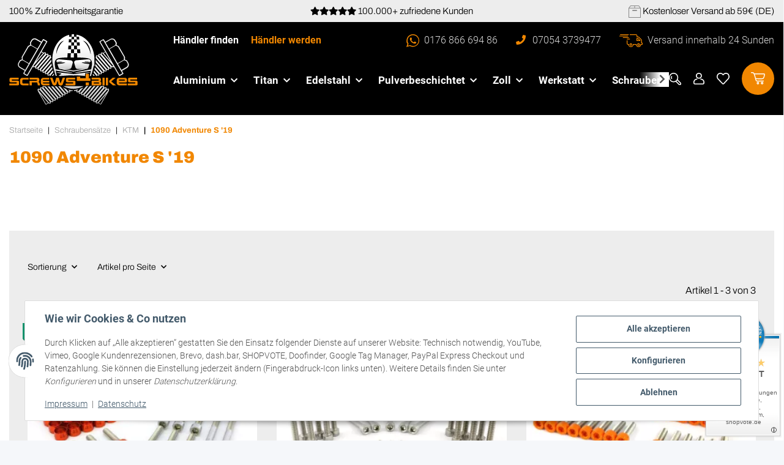

--- FILE ---
content_type: text/html; charset=utf-8
request_url: https://www.screws4bikes.de/1090-Adventure-S-19_1
body_size: 60477
content:
<!DOCTYPE html>
<html lang="de" itemscope itemtype="https://schema.org/CollectionPage">
    
    <head>
<!-- NETZdinge.de Plugin Google Codes v5.2.5:  Google Tag Manager - Allgemein - boc -->
<script type="text/plain" data-gc-cmp-id="google_tagmanager">(function(w,d,s,l,i){w[l]=w[l]||[];w[l].push({'gtm.start':
new Date().getTime(),event:'gtm.js'});var f=d.getElementsByTagName(s)[0],
j=d.createElement(s),dl=l!='dataLayer'?'&l='+l:'';j.async=true;j.src=
'//www.googletagmanager.com/gtm.js?id='+i+dl;f.parentNode.insertBefore(j,f);
})(window,document,'script','dataLayer','GTM-N54NSD5');</script>
<meta name="kk-dropper-io-token" content="d15270e1f4da7290b16fcead281aaa89">
        
            <meta http-equiv="content-type" content="text/html; charset=utf-8">
            <meta name="description" itemprop="description" content="1090 Adventure S '19: Titan-, Aluminium-, Edelstahl-, Zoll-, und pulverbeschichtete Schrauben für dein Motorrad Schraubensatz mit Alu- Kopfhülsen &quot;Torpedo&quot; | KTM 1090 Adventure / L/R/S '17-'19 - Schraubensatz Motor | KTM 1090 Adventure / L/R/S '17-">
                        <meta name="viewport" content="width=device-width, initial-scale=1.0">
            <meta http-equiv="X-UA-Compatible" content="IE=edge">
                        <meta name="robots" content="index, follow">

            <meta itemprop="url" content="https://www.screws4bikes.de/1090-Adventure-S-19_1">
            <meta property="og:type" content="website">
            <meta property="og:site_name" content="1090 Adventure S '19 - Screws4Bikes | Harleyschrauben | Titanschrauben | Zollschrauben">
            <meta property="og:title" content="1090 Adventure S '19 - Screws4Bikes | Harleyschrauben | Titanschrauben | Zollschrauben">
            <meta property="og:description" content="1090 Adventure S '19: Titan-, Aluminium-, Edelstahl-, Zoll-, und pulverbeschichtete Schrauben für dein Motorrad Schraubensatz mit Alu- Kopfhülsen &quot;Torpedo&quot; | KTM 1090 Adventure / L/R/S '17-'19 - Schraubensatz Motor | KTM 1090 Adventure / L/R/S '17-">
            <meta property="og:url" content="https://www.screws4bikes.de/1090-Adventure-S-19_1">

                                                                                                                        
                            <meta itemprop="image" content="https://www.screws4bikes.de/bilder/intern/shoplogo/logo-screws4bikes-light.svg">
                <meta property="og:image" content="https://www.screws4bikes.de/bilder/intern/shoplogo/logo-screws4bikes-light.svg">
                    

        <title itemprop="name">1090 Adventure S '19 - Screws4Bikes | Harleyschrauben | Titanschrauben | Zollschrauben</title>

                    
<style type="text/css" data-dropper-inlined="//www.screws4bikes.de/plugins/kk_dropper/drops/Shared/framework.css?v=100.20.1">
._t-center{text-align:center}._t-left{text-align:left}._t-right{text-align:right}._v-middle{vertical-align:middle!important}._v-top{vertical-align:top!important}._v-bottom{vertical-align:bottom!important}._v-baseline{vertical-align:baseline!important}._m-0{margin:0!important}._m-0-top{margin-top:0!important}._m-0-bottom{margin-bottom:0!important}._m-0-right{margin-right:0!important}._m-0-left{margin-left:0!important}._m-025{margin:.25em!important}._m-025-top{margin-top:.25em!important}._m-025-bottom{margin-bottom:.25em!important}._m-025-right{margin-right:.25em!important}._m-025-left{margin-left:.25em!important}._m-05{margin:.5em!important}._m-05-top{margin-top:.5em!important}._m-05-bottom{margin-bottom:.5em!important}._m-05-right{margin-right:.5em!important}._m-05-left{margin-left:.5em!important}._m-075{margin:.75em!important}._m-075-top{margin-top:.75em!important}._m-075-bottom{margin-bottom:.75em!important}._m-075-right{margin-right:.75em!important}._m-075-left{margin-left:.75em!important}._m-1{margin:1em!important}._m-1-top{margin-top:1em!important}._m-1-bottom{margin-bottom:1em!important}._m-1-right{margin-right:1em!important}._m-1-left{margin-left:1em!important}._m-125{margin:1.25em!important}._m-125-top{margin-top:1.25em!important}._m-125-bottom{margin-bottom:1.25em!important}._m-125-right{margin-right:1.25em!important}._m-125-left{margin-left:1.25em!important}._m-15{margin:1.5em!important}._m-15-top{margin-top:1.5em!important}._m-15-bottom{margin-bottom:1.5em!important}._m-15-right{margin-right:1.5em!important}._m-15-left{margin-left:1.5em!important}._m-175{margin:1.75em!important}._m-175-top{margin-top:1.75em!important}._m-175-bottom{margin-bottom:1.75em!important}._m-175-right{margin-right:1.75em!important}._m-175-left{margin-left:1.75em!important}._m-2{margin:2em!important}._m-2-top{margin-top:2em!important}._m-2-bottom{margin-bottom:2em!important}._m-2-right{margin-right:2em!important}._m-2-left{margin-left:2em!important}._m-25{margin:2.5em!important}._m-25-top{margin-top:2.5em!important}._m-25-bottom{margin-bottom:2.5em!important}._m-25-right{margin-right:2.5em!important}._m-25-left{margin-left:2.5em!important}._m-3{margin:3em!important}._m-3-top{margin-top:3em!important}._m-3-bottom{margin-bottom:3em!important}._m-3-right{margin-right:3em!important}._m-3-left{margin-left:3em!important}._m-4{margin:4em!important}._m-4-top{margin-top:4em!important}._m-4-bottom{margin-bottom:4em!important}._m-4-right{margin-right:4em!important}._m-4-left{margin-left:4em!important}._m-5{margin:5em!important}._m-5-top{margin-top:5em!important}._m-5-bottom{margin-bottom:5em!important}._m-5-right{margin-right:5em!important}._m-5-left{margin-left:5em!important}._p-0{padding:0!important}._p-0-top{padding-top:0!important}._p-0-bottom{padding-bottom:0!important}._p-0-right{padding-right:0!important}._p-0-left{padding-left:0!important}._p-025{padding:.25em!important}._p-025-top{padding-top:.25em!important}._p-025-bottom{padding-bottom:.25em!important}._p-025-right{padding-right:.25em!important}._p-025-left{padding-left:.25em!important}._p-05{padding:.5em!important}._p-05-top{padding-top:.5em!important}._p-05-bottom{padding-bottom:.5em!important}._p-05-right{padding-right:.5em!important}._p-05-left{padding-left:.5em!important}._p-075{padding:.75em!important}._p-075-top{padding-top:.75em!important}._p-075-bottom{padding-bottom:.75em!important}._p-075-right{padding-right:.75em!important}._p-075-left{padding-left:.75em!important}._p-1{padding:1em!important}._p-1-top{padding-top:1em!important}._p-1-bottom{padding-bottom:1em!important}._p-1-right{padding-right:1em!important}._p-1-left{padding-left:1em!important}._p-125{padding:1.25em!important}._p-125-top{padding-top:1.25em!important}._p-125-bottom{padding-bottom:1.25em!important}._p-125-right{padding-right:1.25em!important}._p-125-left{padding-left:1.25em!important}._p-15{padding:1.5em!important}._p-15-top{padding-top:1.5em!important}._p-15-bottom{padding-bottom:1.5em!important}._p-15-right{padding-right:1.5em!important}._p-15-left{padding-left:1.5em!important}._p-175{padding:1.75em!important}._p-175-top{padding-top:1.75em!important}._p-175-bottom{padding-bottom:1.75em!important}._p-175-right{padding-right:1.75em!important}._p-175-left{padding-left:1.75em!important}._p-2{padding:2em!important}._p-2-top{padding-top:2em!important}._p-2-bottom{padding-bottom:2em!important}._p-2-right{padding-right:2em!important}._p-2-left{padding-left:2em!important}._p-25{padding:2.5em!important}._p-25-top{padding-top:2.5em!important}._p-25-bottom{padding-bottom:2.5em!important}._p-25-right{padding-right:2.5em!important}._p-25-left{padding-left:2.5em!important}._p-3{padding:3em!important}._p-3-top{padding-top:3em!important}._p-3-bottom{padding-bottom:3em!important}._p-3-right{padding-right:3em!important}._p-3-left{padding-left:3em!important}._p-4{padding:4em!important}._p-4-top{padding-top:4em!important}._p-4-bottom{padding-bottom:4em!important}._p-4-right{padding-right:4em!important}._p-4-left{padding-left:4em!important}._p-5{padding:5em!important}._p-5-top{padding-top:5em!important}._p-5-bottom{padding-bottom:5em!important}._p-5-right{padding-right:5em!important}._p-5-left{padding-left:5em!important}._fs-0{font-size:0!important}._fs-01{font-size:.1em!important}._fs-02{font-size:.2em!important}._fs-03{font-size:.3em!important}._fs-04{font-size:.4em!important}._fs-05{font-size:.5em!important}._fs-06{font-size:.6em!important}._fs-07{font-size:.7em!important}._fs-075{font-size:.75em!important}._fs-08{font-size:.8em!important}._fs-09{font-size:.9em!important}._fs-095{font-size:.95em!important}._fs-1{font-size:1em!important}._fs-11{font-size:1.1em!important}._fs-12{font-size:1.2em!important}._fs-13{font-size:1.3em!important}._fs-14{font-size:1.4em!important}._fs-15{font-size:1.5em!important}._fs-16{font-size:1.6em!important}._fs-17{font-size:1.7em!important}._fs-18{font-size:1.8em!important}._fs-19{font-size:1.9em!important}._fs-2{font-size:2em!important}._fs-25{font-size:2.5em!important}._fs-3{font-size:3em!important}._fs-35{font-size:3.5em!important}._fs-4{font-size:4em!important}._fs-5{font-size:5em!important}._fs-6{font-size:6em!important}._fs-7{font-size:7em!important}._left{float:left!important}._right{float:right!important}._fw-light{font-weight:300!important}._fw-normal{font-weight:400!important}._fw-bold{font-weight:700!important}._fw-heavy{font-weight:800!important}._lh-normal{line-height:normal!important}._lh-0{line-height:0!important}._lh-1{line-height:1!important}._lh-11{line-height:1.1!important}._lh-12{line-height:1.2!important}._lh-13{line-height:1.3!important}._lh-14{line-height:1.4!important}._lh-15{line-height:1.5!important}._lh-2{line-height:1.5!important}._relative{position:relative}._absolute{position:absolute}._static{position:static}._d-block{display:block}._d-inline{display:inline}._d-inline-block{display:inline-block}._d-table{display:table}._d-table-row{display:table-row}._d-table-cell{display:table-cell}._hcenter{display:table;margin-left:auto;margin-right:auto}._br-0{border-radius:0!important}._br-2{border-radius:2px!important}._b-left{border-left:1px solid #ddd!important}._b-right{border-right:1px solid #ddd!important}._b-top{border-top:1px solid #ddd!important}._b-bottom{border-bottom:1px solid #ddd!important}._b-all{border:1px solid #ddd!important}._b-none{border:0 none!important}._c-default{cursor:default!important}._c-pointer{cursor:pointer!important}._click-through{pointer-events:none!important}._o-0{opacity:0!important}._o-01{opacity:.1!important}._o-02{opacity:.2!important}._o-03{opacity:.3!important}._o-04{opacity:.4!important}._o-05{opacity:.5!important}._o-06{opacity:.6!important}._o-07{opacity:.7!important}._o-08{opacity:.8!important}._o-09{opacity:.9!important}._o-1{opacity:1!important}._o-1-hover:hover{opacity:1!important}._w-5{width:5%!important}._w-10{width:10%!important}._w-15{width:15%!important}._w-20{width:20%!important}._w-25{width:25%!important}._w-30{width:30%!important}._w-33{width:33.333333333333333%!important}._w-35{width:35%!important}._w-30{width:30%!important}._w-40{width:40%!important}._w-50{width:50%!important}._w-60{width:60%!important}._w-66{width:66%!important}._w-70{width:70%!important}._w-75{width:75%!important}._w-80{width:80%!important}._w-85{width:85%!important}._w-90{width:90%!important}._w-95{width:95%!important}._w-100{width:100%!important}._dg{display:block;clear:both}._dgw{display:flex;flex-wrap:wrap;flex-direction:row;--dg-units:12;--dg-gap-x:30px;--dg-gap-y:30px}._dg>._dgw{gap:0 var(--dg-gap-x);margin:calc(-1 * var(--dg-gap-y)/ 2) 0}._dgs{--dg-offset:0;--dg-span:var(--dg-units);display:block}._dgw>._dgs{width:calc(((var(--dg-span)/ var(--dg-units)) * 100%) - ((var(--dg-units) - var(--dg-span))/ var(--dg-units)) * var(--dg-gap-x));margin-left:calc(((var(--dg-offset)/ var(--dg-units)) * 100%) + (var(--dg-offset) * (var(--dg-gap-x)/ var(--dg-units))));padding:calc(var(--dg-gap-y)/ 2) 0}._dgb{display:none;width:100%;clear:both}i.kk-icon-svg{display:inline-block;display:inline-flex;align-self:center;line-height:1;align-items:center;position:relative;top:.125em}i.kk-icon-svg>svg{height:1em;fill:currentColor}i.kk-icon-boxed{width:1em;text-align:center}.kk-loader,.kk-loader:after,.kk-loader:before{animation:kk_loader 1s infinite ease-in-out;width:1em;height:4em}.kk-loader{text-indent:-9999em;position:relative;font-size:11px;transform:translateZ(0);animation-delay:-.16s;margin:0 auto;top:50px}.kk-loader:after,.kk-loader:before{position:absolute;top:0;content:''}.kk-loader:before{left:-1.5em;animation-delay:-.32s}.kk-loader:after{left:1.5em}@keyframes kk_loader{0%,100%,80%{box-shadow:0 0;height:4em}40%{box-shadow:0 -2em;height:5em}}.kk-drop-lazy-load-container{position:relative}.kk-drop-lazy-load-container .kk-loader{opacity:.15;position:absolute;left:50%;transform:translateX(-50%) translateZ(0)}
</style>
<style type="text/css" data-dropper-inlined="//www.screws4bikes.de/plugins/kk_dropper/integrations/INT_Nova/css/style.css?v=1.1.3">
.int-nova-article-wrapper.product-wrapper{height:auto!important}
</style>
<meta name="kk-dropper-stylesheets" content="">
<link rel="canonical" href="https://www.screws4bikes.de/1090-Adventure-S-19_1">
        
        

        
	<link rel="icon" type="image/png" href="/templates/bbfdesign/themes/bbfdesign/images/favicon/favicon-96x96.png" sizes="96x96">
	<link rel="icon" type="image/svg+xml" href="/templates/bbfdesign/themes/bbfdesign/images/favicon/favicon.svg">
	<link rel="shortcut icon" href="/templates/bbfdesign/themes/bbfdesign/images/favicon/favicon.ico">
	<link rel="apple-touch-icon" sizes="180x180" href="/templates/bbfdesign/themes/bbfdesign/images/favicon/apple-touch-icon.png">
	<meta name="apple-mobile-web-app-title" content="Screws4Bikes">
	<link rel="manifest" href="/templates/bbfdesign/themes/bbfdesign/images/favicon/site.webmanifest">

        
            <meta name="theme-color" content="#1C1D2C">
        

        
                                                    
                <style id="criticalCSS">
                    
                        :root{--blue: #007bff;--indigo: #6610f2;--purple: #6f42c1;--pink: #e83e8c;--red: #dc3545;--orange: #fd7e14;--yellow: #ffc107;--green: #28a745;--teal: #20c997;--cyan: #17a2b8;--white: #ffffff;--gray: #707070;--gray-dark: #343a40;--primary: #F8BF00;--secondary: #525252;--success: #1C871E;--info: #525252;--warning: #f39932;--danger: #b90000;--light: #f5f7fa;--dark: #525252;--gray: #707070;--gray-light: #f5f7fa;--gray-medium: #ebebeb;--gray-dark: #9b9b9b;--gray-darker: #525252;--breakpoint-xs: 0;--breakpoint-sm: 576px;--breakpoint-md: 768px;--breakpoint-lg: 992px;--breakpoint-xl: 1300px;--font-family-sans-serif: "Open Sans", sans-serif;--font-family-monospace: SFMono-Regular, Menlo, Monaco, Consolas, "Liberation Mono", "Courier New", monospace}*,*::before,*::after{box-sizing:border-box}html{font-family:sans-serif;line-height:1.15;-webkit-text-size-adjust:100%;-webkit-tap-highlight-color:rgba(0, 0, 0, 0)}article,aside,figcaption,figure,footer,header,hgroup,main,nav,section{display:block}body{margin:0;font-family:"Open Sans", sans-serif;font-size:0.875rem;font-weight:400;line-height:1.5;color:#525252;text-align:left;background-color:#f5f7fa}[tabindex="-1"]:focus:not(:focus-visible){outline:0 !important}hr{box-sizing:content-box;height:0;overflow:visible}h1,h2,h3,h4,h5,h6{margin-top:0;margin-bottom:1rem}p{margin-top:0;margin-bottom:1rem}abbr[title],abbr[data-original-title]{text-decoration:underline;text-decoration:underline dotted;cursor:help;border-bottom:0;text-decoration-skip-ink:none}address{margin-bottom:1rem;font-style:normal;line-height:inherit}ol,ul,dl{margin-top:0;margin-bottom:1rem}ol ol,ul ul,ol ul,ul ol{margin-bottom:0}dt{font-weight:700}dd{margin-bottom:0.5rem;margin-left:0}blockquote{margin:0 0 1rem}b,strong{font-weight:bolder}small{font-size:80%}sub,sup{position:relative;font-size:75%;line-height:0;vertical-align:baseline}sub{bottom:-0.25em}sup{top:-0.5em}a{color:#525252;text-decoration:underline;background-color:transparent}a:hover{color:#F8BF00;text-decoration:none}a:not([href]):not([class]){color:inherit;text-decoration:none}a:not([href]):not([class]):hover{color:inherit;text-decoration:none}pre,code,kbd,samp{font-family:SFMono-Regular, Menlo, Monaco, Consolas, "Liberation Mono", "Courier New", monospace;font-size:1em}pre{margin-top:0;margin-bottom:1rem;overflow:auto;-ms-overflow-style:scrollbar}figure{margin:0 0 1rem}img{vertical-align:middle;border-style:none}svg{overflow:hidden;vertical-align:middle}table{border-collapse:collapse}caption{padding-top:0.75rem;padding-bottom:0.75rem;color:#707070;text-align:left;caption-side:bottom}th{text-align:inherit;text-align:-webkit-match-parent}label{display:inline-block;margin-bottom:0.5rem}button{border-radius:0}button:focus:not(:focus-visible){outline:0}input,button,select,optgroup,textarea{margin:0;font-family:inherit;font-size:inherit;line-height:inherit}button,input{overflow:visible}button,select{text-transform:none}[role="button"]{cursor:pointer}select{word-wrap:normal}button,[type="button"],[type="reset"],[type="submit"]{-webkit-appearance:button}button:not(:disabled),[type="button"]:not(:disabled),[type="reset"]:not(:disabled),[type="submit"]:not(:disabled){cursor:pointer}button::-moz-focus-inner,[type="button"]::-moz-focus-inner,[type="reset"]::-moz-focus-inner,[type="submit"]::-moz-focus-inner{padding:0;border-style:none}input[type="radio"],input[type="checkbox"]{box-sizing:border-box;padding:0}textarea{overflow:auto;resize:vertical}fieldset{min-width:0;padding:0;margin:0;border:0}legend{display:block;width:100%;max-width:100%;padding:0;margin-bottom:0.5rem;font-size:1.5rem;line-height:inherit;color:inherit;white-space:normal}progress{vertical-align:baseline}[type="number"]::-webkit-inner-spin-button,[type="number"]::-webkit-outer-spin-button{height:auto}[type="search"]{outline-offset:-2px;-webkit-appearance:none}[type="search"]::-webkit-search-decoration{-webkit-appearance:none}::-webkit-file-upload-button{font:inherit;-webkit-appearance:button}output{display:inline-block}summary{display:list-item;cursor:pointer}template{display:none}[hidden]{display:none !important}.img-fluid{max-width:100%;height:auto}.img-thumbnail{padding:0.25rem;background-color:#f5f7fa;border:1px solid #dee2e6;border-radius:0.125rem;box-shadow:0 1px 2px rgba(0, 0, 0, 0.075);max-width:100%;height:auto}.figure{display:inline-block}.figure-img{margin-bottom:0.5rem;line-height:1}.figure-caption{font-size:90%;color:#707070}code{font-size:87.5%;color:#e83e8c;word-wrap:break-word}a>code{color:inherit}kbd{padding:0.2rem 0.4rem;font-size:87.5%;color:#ffffff;background-color:#212529;border-radius:0.125rem;box-shadow:inset 0 -0.1rem 0 rgba(0, 0, 0, 0.25)}kbd kbd{padding:0;font-size:100%;font-weight:700;box-shadow:none}pre{display:block;font-size:87.5%;color:#212529}pre code{font-size:inherit;color:inherit;word-break:normal}.pre-scrollable{max-height:340px;overflow-y:scroll}.container,.container-fluid,.container-sm,.container-md,.container-lg,.container-xl{width:100%;padding-right:1rem;padding-left:1rem;margin-right:auto;margin-left:auto}@media (min-width:576px){.container,.container-sm{max-width:97vw}}@media (min-width:768px){.container,.container-sm,.container-md{max-width:720px}}@media (min-width:992px){.container,.container-sm,.container-md,.container-lg{max-width:960px}}@media (min-width:1300px){.container,.container-sm,.container-md,.container-lg,.container-xl{max-width:1250px}}.row{display:flex;flex-wrap:wrap;margin-right:-1rem;margin-left:-1rem}.no-gutters{margin-right:0;margin-left:0}.no-gutters>.col,.no-gutters>[class*="col-"]{padding-right:0;padding-left:0}.col-1,.col-2,.col-3,.col-4,.col-5,.col-6,.col-7,.col-8,.col-9,.col-10,.col-11,.col-12,.col,.col-auto,.col-sm-1,.col-sm-2,.col-sm-3,.col-sm-4,.col-sm-5,.col-sm-6,.col-sm-7,.col-sm-8,.col-sm-9,.col-sm-10,.col-sm-11,.col-sm-12,.col-sm,.col-sm-auto,.col-md-1,.col-md-2,.col-md-3,.col-md-4,.col-md-5,.col-md-6,.col-md-7,.col-md-8,.col-md-9,.col-md-10,.col-md-11,.col-md-12,.col-md,.col-md-auto,.col-lg-1,.col-lg-2,.col-lg-3,.col-lg-4,.col-lg-5,.col-lg-6,.col-lg-7,.col-lg-8,.col-lg-9,.col-lg-10,.col-lg-11,.col-lg-12,.col-lg,.col-lg-auto,.col-xl-1,.col-xl-2,.col-xl-3,.col-xl-4,.col-xl-5,.col-xl-6,.col-xl-7,.col-xl-8,.col-xl-9,.col-xl-10,.col-xl-11,.col-xl-12,.col-xl,.col-xl-auto{position:relative;width:100%;padding-right:1rem;padding-left:1rem}.col{flex-basis:0;flex-grow:1;max-width:100%}.row-cols-1>*{flex:0 0 100%;max-width:100%}.row-cols-2>*{flex:0 0 50%;max-width:50%}.row-cols-3>*{flex:0 0 33.3333333333%;max-width:33.3333333333%}.row-cols-4>*{flex:0 0 25%;max-width:25%}.row-cols-5>*{flex:0 0 20%;max-width:20%}.row-cols-6>*{flex:0 0 16.6666666667%;max-width:16.6666666667%}.col-auto{flex:0 0 auto;width:auto;max-width:100%}.col-1{flex:0 0 8.33333333%;max-width:8.33333333%}.col-2{flex:0 0 16.66666667%;max-width:16.66666667%}.col-3{flex:0 0 25%;max-width:25%}.col-4{flex:0 0 33.33333333%;max-width:33.33333333%}.col-5{flex:0 0 41.66666667%;max-width:41.66666667%}.col-6{flex:0 0 50%;max-width:50%}.col-7{flex:0 0 58.33333333%;max-width:58.33333333%}.col-8{flex:0 0 66.66666667%;max-width:66.66666667%}.col-9{flex:0 0 75%;max-width:75%}.col-10{flex:0 0 83.33333333%;max-width:83.33333333%}.col-11{flex:0 0 91.66666667%;max-width:91.66666667%}.col-12{flex:0 0 100%;max-width:100%}.order-first{order:-1}.order-last{order:13}.order-0{order:0}.order-1{order:1}.order-2{order:2}.order-3{order:3}.order-4{order:4}.order-5{order:5}.order-6{order:6}.order-7{order:7}.order-8{order:8}.order-9{order:9}.order-10{order:10}.order-11{order:11}.order-12{order:12}.offset-1{margin-left:8.33333333%}.offset-2{margin-left:16.66666667%}.offset-3{margin-left:25%}.offset-4{margin-left:33.33333333%}.offset-5{margin-left:41.66666667%}.offset-6{margin-left:50%}.offset-7{margin-left:58.33333333%}.offset-8{margin-left:66.66666667%}.offset-9{margin-left:75%}.offset-10{margin-left:83.33333333%}.offset-11{margin-left:91.66666667%}@media (min-width:576px){.col-sm{flex-basis:0;flex-grow:1;max-width:100%}.row-cols-sm-1>*{flex:0 0 100%;max-width:100%}.row-cols-sm-2>*{flex:0 0 50%;max-width:50%}.row-cols-sm-3>*{flex:0 0 33.3333333333%;max-width:33.3333333333%}.row-cols-sm-4>*{flex:0 0 25%;max-width:25%}.row-cols-sm-5>*{flex:0 0 20%;max-width:20%}.row-cols-sm-6>*{flex:0 0 16.6666666667%;max-width:16.6666666667%}.col-sm-auto{flex:0 0 auto;width:auto;max-width:100%}.col-sm-1{flex:0 0 8.33333333%;max-width:8.33333333%}.col-sm-2{flex:0 0 16.66666667%;max-width:16.66666667%}.col-sm-3{flex:0 0 25%;max-width:25%}.col-sm-4{flex:0 0 33.33333333%;max-width:33.33333333%}.col-sm-5{flex:0 0 41.66666667%;max-width:41.66666667%}.col-sm-6{flex:0 0 50%;max-width:50%}.col-sm-7{flex:0 0 58.33333333%;max-width:58.33333333%}.col-sm-8{flex:0 0 66.66666667%;max-width:66.66666667%}.col-sm-9{flex:0 0 75%;max-width:75%}.col-sm-10{flex:0 0 83.33333333%;max-width:83.33333333%}.col-sm-11{flex:0 0 91.66666667%;max-width:91.66666667%}.col-sm-12{flex:0 0 100%;max-width:100%}.order-sm-first{order:-1}.order-sm-last{order:13}.order-sm-0{order:0}.order-sm-1{order:1}.order-sm-2{order:2}.order-sm-3{order:3}.order-sm-4{order:4}.order-sm-5{order:5}.order-sm-6{order:6}.order-sm-7{order:7}.order-sm-8{order:8}.order-sm-9{order:9}.order-sm-10{order:10}.order-sm-11{order:11}.order-sm-12{order:12}.offset-sm-0{margin-left:0}.offset-sm-1{margin-left:8.33333333%}.offset-sm-2{margin-left:16.66666667%}.offset-sm-3{margin-left:25%}.offset-sm-4{margin-left:33.33333333%}.offset-sm-5{margin-left:41.66666667%}.offset-sm-6{margin-left:50%}.offset-sm-7{margin-left:58.33333333%}.offset-sm-8{margin-left:66.66666667%}.offset-sm-9{margin-left:75%}.offset-sm-10{margin-left:83.33333333%}.offset-sm-11{margin-left:91.66666667%}}@media (min-width:768px){.col-md{flex-basis:0;flex-grow:1;max-width:100%}.row-cols-md-1>*{flex:0 0 100%;max-width:100%}.row-cols-md-2>*{flex:0 0 50%;max-width:50%}.row-cols-md-3>*{flex:0 0 33.3333333333%;max-width:33.3333333333%}.row-cols-md-4>*{flex:0 0 25%;max-width:25%}.row-cols-md-5>*{flex:0 0 20%;max-width:20%}.row-cols-md-6>*{flex:0 0 16.6666666667%;max-width:16.6666666667%}.col-md-auto{flex:0 0 auto;width:auto;max-width:100%}.col-md-1{flex:0 0 8.33333333%;max-width:8.33333333%}.col-md-2{flex:0 0 16.66666667%;max-width:16.66666667%}.col-md-3{flex:0 0 25%;max-width:25%}.col-md-4{flex:0 0 33.33333333%;max-width:33.33333333%}.col-md-5{flex:0 0 41.66666667%;max-width:41.66666667%}.col-md-6{flex:0 0 50%;max-width:50%}.col-md-7{flex:0 0 58.33333333%;max-width:58.33333333%}.col-md-8{flex:0 0 66.66666667%;max-width:66.66666667%}.col-md-9{flex:0 0 75%;max-width:75%}.col-md-10{flex:0 0 83.33333333%;max-width:83.33333333%}.col-md-11{flex:0 0 91.66666667%;max-width:91.66666667%}.col-md-12{flex:0 0 100%;max-width:100%}.order-md-first{order:-1}.order-md-last{order:13}.order-md-0{order:0}.order-md-1{order:1}.order-md-2{order:2}.order-md-3{order:3}.order-md-4{order:4}.order-md-5{order:5}.order-md-6{order:6}.order-md-7{order:7}.order-md-8{order:8}.order-md-9{order:9}.order-md-10{order:10}.order-md-11{order:11}.order-md-12{order:12}.offset-md-0{margin-left:0}.offset-md-1{margin-left:8.33333333%}.offset-md-2{margin-left:16.66666667%}.offset-md-3{margin-left:25%}.offset-md-4{margin-left:33.33333333%}.offset-md-5{margin-left:41.66666667%}.offset-md-6{margin-left:50%}.offset-md-7{margin-left:58.33333333%}.offset-md-8{margin-left:66.66666667%}.offset-md-9{margin-left:75%}.offset-md-10{margin-left:83.33333333%}.offset-md-11{margin-left:91.66666667%}}@media (min-width:992px){.col-lg{flex-basis:0;flex-grow:1;max-width:100%}.row-cols-lg-1>*{flex:0 0 100%;max-width:100%}.row-cols-lg-2>*{flex:0 0 50%;max-width:50%}.row-cols-lg-3>*{flex:0 0 33.3333333333%;max-width:33.3333333333%}.row-cols-lg-4>*{flex:0 0 25%;max-width:25%}.row-cols-lg-5>*{flex:0 0 20%;max-width:20%}.row-cols-lg-6>*{flex:0 0 16.6666666667%;max-width:16.6666666667%}.col-lg-auto{flex:0 0 auto;width:auto;max-width:100%}.col-lg-1{flex:0 0 8.33333333%;max-width:8.33333333%}.col-lg-2{flex:0 0 16.66666667%;max-width:16.66666667%}.col-lg-3{flex:0 0 25%;max-width:25%}.col-lg-4{flex:0 0 33.33333333%;max-width:33.33333333%}.col-lg-5{flex:0 0 41.66666667%;max-width:41.66666667%}.col-lg-6{flex:0 0 50%;max-width:50%}.col-lg-7{flex:0 0 58.33333333%;max-width:58.33333333%}.col-lg-8{flex:0 0 66.66666667%;max-width:66.66666667%}.col-lg-9{flex:0 0 75%;max-width:75%}.col-lg-10{flex:0 0 83.33333333%;max-width:83.33333333%}.col-lg-11{flex:0 0 91.66666667%;max-width:91.66666667%}.col-lg-12{flex:0 0 100%;max-width:100%}.order-lg-first{order:-1}.order-lg-last{order:13}.order-lg-0{order:0}.order-lg-1{order:1}.order-lg-2{order:2}.order-lg-3{order:3}.order-lg-4{order:4}.order-lg-5{order:5}.order-lg-6{order:6}.order-lg-7{order:7}.order-lg-8{order:8}.order-lg-9{order:9}.order-lg-10{order:10}.order-lg-11{order:11}.order-lg-12{order:12}.offset-lg-0{margin-left:0}.offset-lg-1{margin-left:8.33333333%}.offset-lg-2{margin-left:16.66666667%}.offset-lg-3{margin-left:25%}.offset-lg-4{margin-left:33.33333333%}.offset-lg-5{margin-left:41.66666667%}.offset-lg-6{margin-left:50%}.offset-lg-7{margin-left:58.33333333%}.offset-lg-8{margin-left:66.66666667%}.offset-lg-9{margin-left:75%}.offset-lg-10{margin-left:83.33333333%}.offset-lg-11{margin-left:91.66666667%}}@media (min-width:1300px){.col-xl{flex-basis:0;flex-grow:1;max-width:100%}.row-cols-xl-1>*{flex:0 0 100%;max-width:100%}.row-cols-xl-2>*{flex:0 0 50%;max-width:50%}.row-cols-xl-3>*{flex:0 0 33.3333333333%;max-width:33.3333333333%}.row-cols-xl-4>*{flex:0 0 25%;max-width:25%}.row-cols-xl-5>*{flex:0 0 20%;max-width:20%}.row-cols-xl-6>*{flex:0 0 16.6666666667%;max-width:16.6666666667%}.col-xl-auto{flex:0 0 auto;width:auto;max-width:100%}.col-xl-1{flex:0 0 8.33333333%;max-width:8.33333333%}.col-xl-2{flex:0 0 16.66666667%;max-width:16.66666667%}.col-xl-3{flex:0 0 25%;max-width:25%}.col-xl-4{flex:0 0 33.33333333%;max-width:33.33333333%}.col-xl-5{flex:0 0 41.66666667%;max-width:41.66666667%}.col-xl-6{flex:0 0 50%;max-width:50%}.col-xl-7{flex:0 0 58.33333333%;max-width:58.33333333%}.col-xl-8{flex:0 0 66.66666667%;max-width:66.66666667%}.col-xl-9{flex:0 0 75%;max-width:75%}.col-xl-10{flex:0 0 83.33333333%;max-width:83.33333333%}.col-xl-11{flex:0 0 91.66666667%;max-width:91.66666667%}.col-xl-12{flex:0 0 100%;max-width:100%}.order-xl-first{order:-1}.order-xl-last{order:13}.order-xl-0{order:0}.order-xl-1{order:1}.order-xl-2{order:2}.order-xl-3{order:3}.order-xl-4{order:4}.order-xl-5{order:5}.order-xl-6{order:6}.order-xl-7{order:7}.order-xl-8{order:8}.order-xl-9{order:9}.order-xl-10{order:10}.order-xl-11{order:11}.order-xl-12{order:12}.offset-xl-0{margin-left:0}.offset-xl-1{margin-left:8.33333333%}.offset-xl-2{margin-left:16.66666667%}.offset-xl-3{margin-left:25%}.offset-xl-4{margin-left:33.33333333%}.offset-xl-5{margin-left:41.66666667%}.offset-xl-6{margin-left:50%}.offset-xl-7{margin-left:58.33333333%}.offset-xl-8{margin-left:66.66666667%}.offset-xl-9{margin-left:75%}.offset-xl-10{margin-left:83.33333333%}.offset-xl-11{margin-left:91.66666667%}}.nav{display:flex;flex-wrap:wrap;padding-left:0;margin-bottom:0;list-style:none}.nav-link{display:block;padding:0.5rem 1rem;text-decoration:none}.nav-link:hover,.nav-link:focus{text-decoration:none}.nav-link.disabled{color:#707070;pointer-events:none;cursor:default}.nav-tabs{border-bottom:1px solid #dee2e6}.nav-tabs .nav-link{margin-bottom:-1px;background-color:transparent;border:1px solid transparent;border-top-left-radius:0;border-top-right-radius:0}.nav-tabs .nav-link:hover,.nav-tabs .nav-link:focus{isolation:isolate;border-color:transparent}.nav-tabs .nav-link.disabled{color:#707070;background-color:transparent;border-color:transparent}.nav-tabs .nav-link.active,.nav-tabs .nav-item.show .nav-link{color:#525252;background-color:transparent;border-color:#F8BF00}.nav-tabs .dropdown-menu{margin-top:-1px;border-top-left-radius:0;border-top-right-radius:0}.nav-pills .nav-link{background:none;border:0;border-radius:0.125rem}.nav-pills .nav-link.active,.nav-pills .show>.nav-link{color:#ffffff;background-color:#F8BF00}.nav-fill>.nav-link,.nav-fill .nav-item{flex:1 1 auto;text-align:center}.nav-justified>.nav-link,.nav-justified .nav-item{flex-basis:0;flex-grow:1;text-align:center}.tab-content>.tab-pane{display:none}.tab-content>.active{display:block}.navbar{position:relative;display:flex;flex-wrap:wrap;align-items:center;justify-content:space-between;padding:0.4rem 1rem}.navbar .container,.navbar .container-fluid,.navbar .container-sm,.navbar .container-md,.navbar .container-lg,.navbar .container-xl,.navbar>.container-sm,.navbar>.container-md,.navbar>.container-lg,.navbar>.container-xl{display:flex;flex-wrap:wrap;align-items:center;justify-content:space-between}.navbar-brand{display:inline-block;padding-top:0.40625rem;padding-bottom:0.40625rem;margin-right:1rem;font-size:1rem;line-height:inherit;white-space:nowrap}.navbar-brand:hover,.navbar-brand:focus{text-decoration:none}.navbar-nav{display:flex;flex-direction:column;padding-left:0;margin-bottom:0;list-style:none}.navbar-nav .nav-link{padding-right:0;padding-left:0}.navbar-nav .dropdown-menu{position:static;float:none}.navbar-text{display:inline-block;padding-top:0.5rem;padding-bottom:0.5rem}.navbar-collapse{flex-basis:100%;flex-grow:1;align-items:center}.navbar-toggler{padding:0.25rem 0.75rem;font-size:1rem;line-height:1;background-color:transparent;border:1px solid transparent;border-radius:0.125rem}.navbar-toggler:hover,.navbar-toggler:focus{text-decoration:none}.navbar-toggler-icon{display:inline-block;width:1.5em;height:1.5em;vertical-align:middle;content:"";background:50% / 100% 100% no-repeat}.navbar-nav-scroll{max-height:75vh;overflow-y:auto}@media (max-width:575.98px){.navbar-expand-sm>.container,.navbar-expand-sm>.container-fluid,.navbar-expand-sm>.container-sm,.navbar-expand-sm>.container-md,.navbar-expand-sm>.container-lg,.navbar-expand-sm>.container-xl{padding-right:0;padding-left:0}}@media (min-width:576px){.navbar-expand-sm{flex-flow:row nowrap;justify-content:flex-start}.navbar-expand-sm .navbar-nav{flex-direction:row}.navbar-expand-sm .navbar-nav .dropdown-menu{position:absolute}.navbar-expand-sm .navbar-nav .nav-link{padding-right:1.5rem;padding-left:1.5rem}.navbar-expand-sm>.container,.navbar-expand-sm>.container-fluid,.navbar-expand-sm>.container-sm,.navbar-expand-sm>.container-md,.navbar-expand-sm>.container-lg,.navbar-expand-sm>.container-xl{flex-wrap:nowrap}.navbar-expand-sm .navbar-nav-scroll{overflow:visible}.navbar-expand-sm .navbar-collapse{display:flex !important;flex-basis:auto}.navbar-expand-sm .navbar-toggler{display:none}}@media (max-width:767.98px){.navbar-expand-md>.container,.navbar-expand-md>.container-fluid,.navbar-expand-md>.container-sm,.navbar-expand-md>.container-md,.navbar-expand-md>.container-lg,.navbar-expand-md>.container-xl{padding-right:0;padding-left:0}}@media (min-width:768px){.navbar-expand-md{flex-flow:row nowrap;justify-content:flex-start}.navbar-expand-md .navbar-nav{flex-direction:row}.navbar-expand-md .navbar-nav .dropdown-menu{position:absolute}.navbar-expand-md .navbar-nav .nav-link{padding-right:1.5rem;padding-left:1.5rem}.navbar-expand-md>.container,.navbar-expand-md>.container-fluid,.navbar-expand-md>.container-sm,.navbar-expand-md>.container-md,.navbar-expand-md>.container-lg,.navbar-expand-md>.container-xl{flex-wrap:nowrap}.navbar-expand-md .navbar-nav-scroll{overflow:visible}.navbar-expand-md .navbar-collapse{display:flex !important;flex-basis:auto}.navbar-expand-md .navbar-toggler{display:none}}@media (max-width:991.98px){.navbar-expand-lg>.container,.navbar-expand-lg>.container-fluid,.navbar-expand-lg>.container-sm,.navbar-expand-lg>.container-md,.navbar-expand-lg>.container-lg,.navbar-expand-lg>.container-xl{padding-right:0;padding-left:0}}@media (min-width:992px){.navbar-expand-lg{flex-flow:row nowrap;justify-content:flex-start}.navbar-expand-lg .navbar-nav{flex-direction:row}.navbar-expand-lg .navbar-nav .dropdown-menu{position:absolute}.navbar-expand-lg .navbar-nav .nav-link{padding-right:1.5rem;padding-left:1.5rem}.navbar-expand-lg>.container,.navbar-expand-lg>.container-fluid,.navbar-expand-lg>.container-sm,.navbar-expand-lg>.container-md,.navbar-expand-lg>.container-lg,.navbar-expand-lg>.container-xl{flex-wrap:nowrap}.navbar-expand-lg .navbar-nav-scroll{overflow:visible}.navbar-expand-lg .navbar-collapse{display:flex !important;flex-basis:auto}.navbar-expand-lg .navbar-toggler{display:none}}@media (max-width:1299.98px){.navbar-expand-xl>.container,.navbar-expand-xl>.container-fluid,.navbar-expand-xl>.container-sm,.navbar-expand-xl>.container-md,.navbar-expand-xl>.container-lg,.navbar-expand-xl>.container-xl{padding-right:0;padding-left:0}}@media (min-width:1300px){.navbar-expand-xl{flex-flow:row nowrap;justify-content:flex-start}.navbar-expand-xl .navbar-nav{flex-direction:row}.navbar-expand-xl .navbar-nav .dropdown-menu{position:absolute}.navbar-expand-xl .navbar-nav .nav-link{padding-right:1.5rem;padding-left:1.5rem}.navbar-expand-xl>.container,.navbar-expand-xl>.container-fluid,.navbar-expand-xl>.container-sm,.navbar-expand-xl>.container-md,.navbar-expand-xl>.container-lg,.navbar-expand-xl>.container-xl{flex-wrap:nowrap}.navbar-expand-xl .navbar-nav-scroll{overflow:visible}.navbar-expand-xl .navbar-collapse{display:flex !important;flex-basis:auto}.navbar-expand-xl .navbar-toggler{display:none}}.navbar-expand{flex-flow:row nowrap;justify-content:flex-start}.navbar-expand>.container,.navbar-expand>.container-fluid,.navbar-expand>.container-sm,.navbar-expand>.container-md,.navbar-expand>.container-lg,.navbar-expand>.container-xl{padding-right:0;padding-left:0}.navbar-expand .navbar-nav{flex-direction:row}.navbar-expand .navbar-nav .dropdown-menu{position:absolute}.navbar-expand .navbar-nav .nav-link{padding-right:1.5rem;padding-left:1.5rem}.navbar-expand>.container,.navbar-expand>.container-fluid,.navbar-expand>.container-sm,.navbar-expand>.container-md,.navbar-expand>.container-lg,.navbar-expand>.container-xl{flex-wrap:nowrap}.navbar-expand .navbar-nav-scroll{overflow:visible}.navbar-expand .navbar-collapse{display:flex !important;flex-basis:auto}.navbar-expand .navbar-toggler{display:none}.navbar-light .navbar-brand{color:rgba(0, 0, 0, 0.9)}.navbar-light .navbar-brand:hover,.navbar-light .navbar-brand:focus{color:rgba(0, 0, 0, 0.9)}.navbar-light .navbar-nav .nav-link{color:#525252}.navbar-light .navbar-nav .nav-link:hover,.navbar-light .navbar-nav .nav-link:focus{color:#F8BF00}.navbar-light .navbar-nav .nav-link.disabled{color:rgba(0, 0, 0, 0.3)}.navbar-light .navbar-nav .show>.nav-link,.navbar-light .navbar-nav .active>.nav-link,.navbar-light .navbar-nav .nav-link.show,.navbar-light .navbar-nav .nav-link.active{color:rgba(0, 0, 0, 0.9)}.navbar-light .navbar-toggler{color:#525252;border-color:rgba(0, 0, 0, 0.1)}.navbar-light .navbar-toggler-icon{background-image:url("data:image/svg+xml,%3csvg xmlns='http://www.w3.org/2000/svg' width='30' height='30' viewBox='0 0 30 30'%3e%3cpath stroke='%23525252' stroke-linecap='round' stroke-miterlimit='10' stroke-width='2' d='M4 7h22M4 15h22M4 23h22'/%3e%3c/svg%3e")}.navbar-light .navbar-text{color:#525252}.navbar-light .navbar-text a{color:rgba(0, 0, 0, 0.9)}.navbar-light .navbar-text a:hover,.navbar-light .navbar-text a:focus{color:rgba(0, 0, 0, 0.9)}.navbar-dark .navbar-brand{color:#ffffff}.navbar-dark .navbar-brand:hover,.navbar-dark .navbar-brand:focus{color:#ffffff}.navbar-dark .navbar-nav .nav-link{color:rgba(255, 255, 255, 0.5)}.navbar-dark .navbar-nav .nav-link:hover,.navbar-dark .navbar-nav .nav-link:focus{color:rgba(255, 255, 255, 0.75)}.navbar-dark .navbar-nav .nav-link.disabled{color:rgba(255, 255, 255, 0.25)}.navbar-dark .navbar-nav .show>.nav-link,.navbar-dark .navbar-nav .active>.nav-link,.navbar-dark .navbar-nav .nav-link.show,.navbar-dark .navbar-nav .nav-link.active{color:#ffffff}.navbar-dark .navbar-toggler{color:rgba(255, 255, 255, 0.5);border-color:rgba(255, 255, 255, 0.1)}.navbar-dark .navbar-toggler-icon{background-image:url("data:image/svg+xml,%3csvg xmlns='http://www.w3.org/2000/svg' width='30' height='30' viewBox='0 0 30 30'%3e%3cpath stroke='rgba%28255, 255, 255, 0.5%29' stroke-linecap='round' stroke-miterlimit='10' stroke-width='2' d='M4 7h22M4 15h22M4 23h22'/%3e%3c/svg%3e")}.navbar-dark .navbar-text{color:rgba(255, 255, 255, 0.5)}.navbar-dark .navbar-text a{color:#ffffff}.navbar-dark .navbar-text a:hover,.navbar-dark .navbar-text a:focus{color:#ffffff}.pagination-sm .page-item.active .page-link::after,.pagination-sm .page-item.active .page-text::after{left:0.375rem;right:0.375rem}.pagination-lg .page-item.active .page-link::after,.pagination-lg .page-item.active .page-text::after{left:1.125rem;right:1.125rem}.page-item{position:relative}.page-item.active{font-weight:700}.page-item.active .page-link::after,.page-item.active .page-text::after{content:"";position:absolute;left:0.5625rem;bottom:0;right:0.5625rem;border-bottom:4px solid #F8BF00}@media (min-width:768px){.dropdown-item.page-item{background-color:transparent}}.page-link,.page-text{text-decoration:none}.pagination{margin-bottom:0;justify-content:space-between;align-items:center}@media (min-width:768px){.pagination{justify-content:normal}.pagination .dropdown>.btn{display:none}.pagination .dropdown-menu{position:static !important;transform:none !important;display:flex;margin:0;padding:0;border:0;min-width:auto}.pagination .dropdown-item{width:auto;display:inline-block;padding:0}.pagination .dropdown-item.active{background-color:transparent;color:#525252}.pagination .dropdown-item:hover{background-color:transparent}.pagination .pagination-site{display:none}}@media (max-width:767.98px){.pagination .dropdown-item{padding:0}.pagination .dropdown-item.active .page-link,.pagination .dropdown-item.active .page-text,.pagination .dropdown-item:active .page-link,.pagination .dropdown-item:active .page-text{color:#525252}}.productlist-page-nav{align-items:center}.productlist-page-nav .pagination{margin:0}.productlist-page-nav .displayoptions{margin-bottom:1rem}@media (min-width:768px){.productlist-page-nav .displayoptions{margin-bottom:0}}.productlist-page-nav .displayoptions .btn-group+.btn-group+.btn-group{margin-left:0.5rem}.productlist-page-nav .result-option-wrapper{margin-right:0.5rem}.productlist-page-nav .productlist-item-info{margin-bottom:0.5rem;margin-left:auto;margin-right:auto;display:flex}@media (min-width:768px){.productlist-page-nav .productlist-item-info{margin-right:0;margin-bottom:0}.productlist-page-nav .productlist-item-info.productlist-item-border{border-right:1px solid #ebebeb;padding-right:1rem}}.productlist-page-nav.productlist-page-nav-header-m{margin-top:3rem}@media (min-width:768px){.productlist-page-nav.productlist-page-nav-header-m{margin-top:2rem}.productlist-page-nav.productlist-page-nav-header-m>.col{margin-top:1rem}}.productlist-page-nav-bottom{margin-bottom:2rem}.pagination-wrapper{margin-bottom:1rem;align-items:center;border-top:1px solid #f5f7fa;border-bottom:1px solid #f5f7fa;padding-top:0.5rem;padding-bottom:0.5rem}.pagination-wrapper .pagination-entries{font-weight:700;margin-bottom:1rem}@media (min-width:768px){.pagination-wrapper .pagination-entries{margin-bottom:0}}.pagination-wrapper .pagination-selects{margin-left:auto;margin-top:1rem}@media (min-width:768px){.pagination-wrapper .pagination-selects{margin-left:0;margin-top:0}}.pagination-wrapper .pagination-selects .pagination-selects-entries{margin-bottom:1rem}@media (min-width:768px){.pagination-wrapper .pagination-selects .pagination-selects-entries{margin-right:1rem;margin-bottom:0}}.pagination-no-wrapper{border:0;padding-top:0;padding-bottom:0}@font-face{font-family:"Roboto Condensed";src:url("/templates/bbfdesign/themes/bbfdesign/fonts/RobotoCondensed-Regular.woff2") format("woff2"), url("/templates/bbfdesign/themes/bbfdesign/fonts/RobotoCondensed-Regular.woff") format("woff");font-weight:normal;font-style:normal;font-display:swap}@font-face{font-family:"Roboto Condensed";src:url("/templates/bbfdesign/themes/bbfdesign/fonts/RobotoCondensed-Light.woff2") format("woff2"), url("/templates/bbfdesign/themes/bbfdesign/fonts/RobotoCondensed-Light.woff") format("woff");font-weight:300;font-style:normal;font-display:swap}@font-face{font-family:"Roboto Condensed";src:url("/templates/bbfdesign/themes/bbfdesign/fonts/RobotoCondensed-Medium.woff2") format("woff2"), url("/templates/bbfdesign/themes/bbfdesign/fonts/RobotoCondensed-Medium.woff") format("woff");font-weight:500;font-style:normal;font-display:swap}@font-face{font-family:"Roboto Condensed";src:url("/templates/bbfdesign/themes/bbfdesign/fonts/RobotoCondensed-Black.woff2") format("woff2"), url("/templates/bbfdesign/themes/bbfdesign/fonts/RobotoCondensed-Black.woff") format("woff");font-weight:900;font-style:normal;font-display:swap}@font-face{font-family:"Roboto Condensed";src:url("/templates/bbfdesign/themes/bbfdesign/fonts/RobotoCondensed-Thin.woff2") format("woff2"), url("/templates/bbfdesign/themes/bbfdesign/fonts/RobotoCondensed-Thin.woff") format("woff");font-weight:100;font-style:normal;font-display:swap}@font-face{font-family:"Roboto Condensed";src:url("/templates/bbfdesign/themes/bbfdesign/fonts/RobotoCondensed-SemiBold.woff2") format("woff2"), url("/templates/bbfdesign/themes/bbfdesign/fonts/RobotoCondensed-SemiBold.woff") format("woff");font-weight:600;font-style:normal;font-display:swap}@font-face{font-family:"Roboto Condensed";src:url("/templates/bbfdesign/themes/bbfdesign/fonts/RobotoCondensed-ExtraBold.woff2") format("woff2"), url("/templates/bbfdesign/themes/bbfdesign/fonts/RobotoCondensed-ExtraBold.woff") format("woff");font-weight:bold;font-style:normal;font-display:swap}@font-face{font-family:"Roboto Condensed";src:url("/templates/bbfdesign/themes/bbfdesign/fonts/RobotoCondensed-ExtraLight.woff2") format("woff2"), url("/templates/bbfdesign/themes/bbfdesign/fonts/RobotoCondensed-ExtraLight.woff") format("woff");font-weight:200;font-style:normal;font-display:swap}@font-face{font-family:"Roboto Condensed";src:url("/templates/bbfdesign/themes/bbfdesign/fonts/RobotoCondensed-Bold.woff2") format("woff2"), url("/templates/bbfdesign/themes/bbfdesign/fonts/RobotoCondensed-Bold.woff") format("woff");font-weight:bold;font-style:normal;font-display:swap}.fa,.fas,.far,.fal{display:inline-block}h1,h2,h3,h4,h5,h6,.h1,.h2,.h3,.productlist-filter-headline,.sidepanel-left .box-normal .box-normal-link,.h4,.h5,.h6{margin-bottom:1rem;font-family:Montserrat, sans-serif;font-weight:400;line-height:1.2;color:#525252}h1,.h1{font-size:1.875rem}h2,.h2{font-size:1.5rem}h3,.h3,.productlist-filter-headline,.sidepanel-left .box-normal .box-normal-link{font-size:1rem}h4,.h4{font-size:0.875rem}h5,.h5{font-size:0.875rem}h6,.h6{font-size:0.875rem}.banner .img-fluid{width:100%}.label-slide .form-group:not(.exclude-from-label-slide):not(.checkbox) label{display:none}.modal{display:none}.carousel-thumbnails .slick-arrow{opacity:0}.consent-modal:not(.active){display:none}.consent-banner-icon{width:1em;height:1em}.mini>#consent-banner{display:none}html{overflow-y:scroll}.dropdown-menu{display:none}.dropdown-toggle::after{content:"";margin-left:0.5rem;display:inline-block}.list-unstyled,.list-icons{padding-left:0;list-style:none}.input-group{position:relative;display:flex;flex-wrap:wrap;align-items:stretch;width:100%}.input-group>.form-control{flex:1 1 auto;width:1%}#main-wrapper,#header-top-bar,header{background:#ffffff}.container-fluid-xl{max-width:103.125rem}.nav-dividers .nav-item{position:relative}.nav-dividers .nav-item:not(:last-child)::after{content:"";position:absolute;right:0;top:0.5rem;height:calc(100% - 1rem);border-right:0.0625rem solid currentColor}.nav-link{text-decoration:none}.nav-scrollbar{overflow:hidden;display:flex;align-items:center}.nav-scrollbar .nav,.nav-scrollbar .navbar-nav{flex-wrap:nowrap}.nav-scrollbar .nav-item{white-space:nowrap}.nav-scrollbar-inner{overflow-x:auto;padding-bottom:1.5rem;align-self:flex-start}#shop-nav{align-items:center;flex-shrink:0;margin-left:auto}@media (max-width:767.98px){#shop-nav .nav-link{padding-left:0.7rem;padding-right:0.7rem}}.search-wrapper{width:100%}.has-left-sidebar .breadcrumb-container{padding-left:0;padding-right:0}.breadcrumb{display:flex;flex-wrap:wrap;padding:0.5rem 0;margin-bottom:0;list-style:none;background-color:transparent;border-radius:0}.breadcrumb-item+.breadcrumb-item{padding-left:0.5rem}.breadcrumb-item+.breadcrumb-item::before{display:inline-block;padding-right:0.5rem;color:#707070;content:"/"}.breadcrumb-item.active{color:#525252;font-weight:700}.breadcrumb-item.first::before{display:none}.breadcrumb-wrapper{margin-bottom:2rem}@media (min-width:992px){.breadcrumb-wrapper{border-style:solid;border-color:#ebebeb;border-width:1px 0}}.breadcrumb{font-size:0.8125rem}.breadcrumb a{text-decoration:none}.breadcrumb-back{padding-right:1rem;margin-right:1rem;border-right:1px solid #ebebeb}.breadcrumb-item{display:none}@media (min-width:768px){.breadcrumb-item{display:flex}}@media (min-width:768px){.breadcrumb-arrow{display:none}}#header-top-bar{position:relative;background-color:#ffffff;z-index:1021;flex-direction:row-reverse}#header-top-bar,header{background-color:#ffffff;color:#525252}#header-top-bar a:not(.dropdown-item):not(.btn),header a:not(.dropdown-item):not(.btn){text-decoration:none;color:#525252}#header-top-bar a:not(.dropdown-item):not(.btn):hover,header a:not(.dropdown-item):not(.btn):hover{color:#F8BF00}.img-aspect-ratio{width:100%;height:auto}header{box-shadow:0 1rem 0.5625rem -0.75rem rgba(0, 0, 0, 0.06);position:relative;z-index:1020}header .form-control,header .form-control:focus{background-color:#ffffff;color:#525252}header .navbar{padding:0;position:static}@media (min-width:992px){header{padding-bottom:0}header .navbar-brand{margin-right:3rem}}header .navbar-brand{padding-top:0.4rem;padding-bottom:0.4rem}header .navbar-brand img{height:2rem;width:auto}header .navbar-toggler{color:#525252}header .nav-right .dropdown-menu{margin-top:-0.03125rem;box-shadow:inset 0 1rem 0.5625rem -0.75rem rgba(0, 0, 0, 0.06)}@media (min-width:992px){header .navbar-brand{padding-top:0.6rem;padding-bottom:0.6rem}header .navbar-brand img{height:3.0625rem}header .navbar-collapse{height:4.3125rem}header .navbar-nav>.nav-item>.nav-link{position:relative;padding:1.5rem}header .navbar-nav>.nav-item>.nav-link::before{content:"";position:absolute;bottom:0;left:50%;transform:translateX(-50%);border-width:0 0 6px;border-color:#F8BF00;border-style:solid;transition:width 0.4s;width:0}header .navbar-nav>.nav-item.active>.nav-link::before,header .navbar-nav>.nav-item:hover>.nav-link::before,header .navbar-nav>.nav-item.hover>.nav-link::before{width:100%}header .navbar-nav>.nav-item .nav{flex-wrap:wrap}header .navbar-nav .nav .nav-link{padding:0}header .navbar-nav .nav .nav-link::after{display:none}header .navbar-nav .dropdown .nav-item{width:100%}header .nav-mobile-body{align-self:flex-start;width:100%}header .nav-scrollbar-inner{width:100%}header .nav-right .nav-link{padding-top:1.5rem;padding-bottom:1.5rem}}.btn{display:inline-block;font-weight:600;color:#525252;text-align:center;vertical-align:middle;user-select:none;background-color:transparent;border:1px solid transparent;padding:0.625rem 0.9375rem;font-size:0.875rem;line-height:1.5;border-radius:0.125rem}.btn.disabled,.btn:disabled{opacity:0.65;box-shadow:none}.btn:not(:disabled):not(.disabled):active,.btn:not(:disabled):not(.disabled).active{box-shadow:none}.form-control{display:block;width:100%;height:calc(1.5em + 1.25rem + 2px);padding:0.625rem 0.9375rem;font-size:0.875rem;font-weight:400;line-height:1.5;color:#525252;background-color:#ffffff;background-clip:padding-box;border:1px solid #707070;border-radius:0.125rem;box-shadow:inset 0 1px 1px rgba(0, 0, 0, 0.075);transition:border-color 0.15s ease-in-out, box-shadow 0.15s ease-in-out}@media (prefers-reduced-motion:reduce){.form-control{transition:none}}.square{display:flex;position:relative}.square::before{content:"";display:inline-block;padding-bottom:100%}#product-offer .product-info ul.info-essential{margin:2rem 0;padding-left:0;list-style:none}.price_wrapper{margin-bottom:1.5rem}.price_wrapper .price{display:inline-block}.price_wrapper .bulk-prices{margin-top:1rem}.price_wrapper .bulk-prices .bulk-price{margin-right:0.25rem}#product-offer .product-info{border:0}#product-offer .product-info .bordered-top-bottom{padding:1rem;border-top:1px solid #f5f7fa;border-bottom:1px solid #f5f7fa}#product-offer .product-info ul.info-essential{margin:2rem 0}#product-offer .product-info .shortdesc{margin-bottom:1rem}#product-offer .product-info .product-offer{margin-bottom:2rem}#product-offer .product-info .product-offer>.row{margin-bottom:1.5rem}#product-offer .product-info .stock-information{border-top:1px solid #ebebeb;border-bottom:1px solid #ebebeb;align-items:flex-end}#product-offer .product-info .stock-information.stock-information-p{padding-top:1rem;padding-bottom:1rem}@media (max-width:767.98px){#product-offer .product-info .stock-information{margin-top:1rem}}#product-offer .product-info .question-on-item{margin-left:auto}#product-offer .product-info .question-on-item .question{padding:0}.flex-row-reverse{flex-direction:row-reverse !important}.flex-column{flex-direction:column !important}.justify-content-start{justify-content:flex-start !important}.collapse:not(.show){display:none}.d-none{display:none !important}.d-block{display:block !important}.d-flex{display:flex !important}.d-inline-block{display:inline-block !important}@media (min-width:992px){.d-lg-none{display:none !important}.d-lg-block{display:block !important}.d-lg-flex{display:flex !important}}@media (min-width:768px){.d-md-none{display:none !important}.d-md-block{display:block !important}.d-md-flex{display:flex !important}.d-md-inline-block{display:inline-block !important}}@media (min-width:992px){.justify-content-lg-end{justify-content:flex-end !important}}.list-gallery{display:flex;flex-direction:column}.list-gallery .second-wrapper{position:absolute;top:0;left:0;width:100%;height:100%}.list-gallery img.second{opacity:0}.form-group{margin-bottom:1rem}.btn-secondary{background-color:#525252;color:#f5f7fa}.btn-outline-secondary{color:#525252;border-color:#525252}.btn-group{display:inline-flex}.productlist-filter-headline{border-bottom:1px solid #ebebeb;padding-bottom:0.5rem;margin-bottom:1rem}hr{margin-top:1rem;margin-bottom:1rem;border:0;border-top:1px solid rgba(0, 0, 0, 0.1)}.badge-circle-1{background-color:#ffffff}#content{padding-bottom:3rem}#content-wrapper{margin-top:0}#content-wrapper.has-fluid{padding-top:1rem}#content-wrapper:not(.has-fluid){padding-top:2rem}@media (min-width:992px){#content-wrapper:not(.has-fluid){padding-top:4rem}}.content-cats-small{margin-bottom:3rem}@media (min-width:768px){.content-cats-small>div{margin-bottom:1rem}}.content-cats-small .sub-categories{display:flex;flex-direction:column;flex-grow:1;flex-basis:auto;align-items:stretch;justify-content:flex-start;height:100%}.content-cats-small .sub-categories .subcategories-image{justify-content:center;align-items:flex-start;margin-bottom:1rem}.content-cats-small::after{display:block;clear:both;content:""}.content-cats-small .outer{margin-bottom:0.5rem}.content-cats-small .caption{margin-bottom:0.5rem}@media (min-width:768px){.content-cats-small .caption{text-align:center}}.content-cats-small hr{margin-top:1rem;margin-bottom:1rem;padding-left:0;list-style:none}aside h4{margin-bottom:1rem}aside .card{border:none;box-shadow:none;background-color:transparent}aside .card .card-title{margin-bottom:0.5rem;font-size:1.5rem;font-weight:600}aside .card.card-default .card-heading{border-bottom:none;padding-left:0;padding-right:0}aside .card.card-default>.card-heading>.card-title{color:#525252;font-weight:600;border-bottom:1px solid #ebebeb;padding:10px 0}aside .card>.card-body{padding:0}aside .card>.card-body .card-title{font-weight:600}aside .nav-panel .nav{flex-wrap:initial}aside .nav-panel>.nav>.active>.nav-link{border-bottom:0.375rem solid #F8BF00;cursor:pointer}aside .nav-panel .active>.nav-link{font-weight:700}aside .nav-panel .nav-link[aria-expanded=true] i.fa-chevron-down{transform:rotate(180deg)}aside .nav-panel .nav-link,aside .nav-panel .nav-item{clear:left}aside .box .nav-link,aside .box .nav a,aside .box .dropdown-menu .dropdown-item{text-decoration:none;white-space:normal}aside .box .nav-link{padding-left:0;padding-right:0}aside .box .snippets-categories-nav-link-child{padding-left:0.5rem;padding-right:0.5rem}aside .box-monthlynews a .value{text-decoration:underline}aside .box-monthlynews a .value:hover{text-decoration:none}.box-categories .dropdown .collapse,.box-linkgroup .dropdown .collapse{background:#f5f7fa}.box-categories .nav-link{cursor:pointer}.box_login .register{text-decoration:underline}.box_login .register:hover{text-decoration:none}.box_login .register .fa{color:#F8BF00}.box_login .resetpw{text-decoration:underline}.box_login .resetpw:hover{text-decoration:none}.jqcloud-word.w0{color:#fbd966;font-size:70%}.jqcloud-word.w1{color:#fad352;font-size:100%}.jqcloud-word.w2{color:#face3d;font-size:130%}.jqcloud-word.w3{color:#f9c929;font-size:160%}.jqcloud-word.w4{color:#f9c414;font-size:190%}.jqcloud-word.w5{color:#f8bf00;font-size:220%}.jqcloud-word.w6{color:#e4b000;font-size:250%}.jqcloud-word.w7{color:#d0a000;font-size:280%}.jqcloud{line-height:normal;overflow:hidden;position:relative}.jqcloud-word a{color:inherit !important;font-size:inherit !important;text-decoration:none !important}.jqcloud-word a:hover{color:#F8BF00 !important}.searchcloud{width:100%;height:200px}#footer-boxes .card{background:transparent;border:0}#footer-boxes .card a{text-decoration:none}@media (min-width:768px){.box-normal{margin-bottom:1.5rem}}.box-normal .box-normal-link{text-decoration:none;font-weight:700;margin-bottom:0.5rem}@media (min-width:768px){.box-normal .box-normal-link{display:none}}.box-filter-hr{margin-top:0.5rem;margin-bottom:0.5rem}.box-normal-hr{margin-top:1rem;margin-bottom:1rem;display:flex}@media (min-width:768px){.box-normal-hr{display:none}}.box-last-seen .box-last-seen-item{margin-bottom:1rem}.box-nav-item{margin-top:0.5rem}@media (min-width:768px){.box-nav-item{margin-top:0}}.box-login .box-login-resetpw{margin-bottom:0.5rem;padding-left:0;padding-right:0;display:block}.box-slider{margin-bottom:1.5rem}.box-link-wrapper{align-items:center;display:flex}.box-link-wrapper i.snippets-filter-item-icon-right{color:#707070}.box-link-wrapper .badge{margin-left:auto}.box-delete-button{text-align:right;white-space:nowrap}.box-delete-button .remove{float:right}.box-filter-price .box-filter-price-collapse{padding-bottom:1.5rem}.hr-no-top{margin-top:0;margin-bottom:1rem}.characteristic-collapse-btn-inner img{margin-right:0.25rem}#search{margin-right:1rem;display:none}@media (min-width:992px){#search{display:block}}#footer{background-color:#f5f7fa;color:#525252}.toggler-logo-wrapper{float:left}@media (max-width:991.98px){.toggler-logo-wrapper{position:absolute}.toggler-logo-wrapper .logo-wrapper{float:left}.toggler-logo-wrapper .burger-menu-wrapper{float:left;padding-top:1rem}}.navbar .container{display:block}.lazyloading{color:transparent;width:auto;height:auto;max-width:40px;max-height:40px}.lazyload{opacity:0 !important}#opc #opc-startmenu{position:fixed;left:10px;top:unset;bottom:60px;z-index:1050;padding:8px;transition:0.5s}
                    
                    
                                                                            @media (min-width: 992px) {
                                header .navbar-brand img {
                                    height: 49px;
                                }
                                                                    nav.navbar {
                                        height: calc(49px + 1.2rem);
                                    }
                                                            }
                                            
                </style>
            
                                                            <link rel="preload" href="https://www.screws4bikes.de/templates/bbfdesign/themes/bbfdesign/bbfdesign.css?v=1.0.2" as="style" onload="this.onload=null;this.rel='stylesheet'">
                                    <link rel="preload" href="https://www.screws4bikes.de/templates/bbfdesign/themes/bbfdesign/custom.css?v=1.0.2" as="style" onload="this.onload=null;this.rel='stylesheet'">
                                                                            <link rel="preload" href="https://www.screws4bikes.de/plugins/ws5_b2b/frontend/css/main.css?v=1.0.2" as="style" onload="this.onload=null;this.rel='stylesheet'">
                                            <link rel="preload" href="https://www.screws4bikes.de/plugins/jtl_paypal_commerce/frontend/css/style.css?v=1.0.2" as="style" onload="this.onload=null;this.rel='stylesheet'">
                                            <link rel="preload" href="https://www.screws4bikes.de/plugins/bms/frontend/css/bms_1341.css?v=1.0.2" as="style" onload="this.onload=null;this.rel='stylesheet'">
                                    
                <noscript>
                                            <link rel="stylesheet" href="https://www.screws4bikes.de/templates/bbfdesign/themes/bbfdesign/bbfdesign.css?v=1.0.2">
                                            <link rel="stylesheet" href="https://www.screws4bikes.de/templates/bbfdesign/themes/bbfdesign/custom.css?v=1.0.2">
                                                                                            <link href="https://www.screws4bikes.de/plugins/ws5_b2b/frontend/css/main.css?v=1.0.2" rel="stylesheet">
                                                    <link href="https://www.screws4bikes.de/plugins/jtl_paypal_commerce/frontend/css/style.css?v=1.0.2" rel="stylesheet">
                                                    <link href="https://www.screws4bikes.de/plugins/bms/frontend/css/bms_1341.css?v=1.0.2" rel="stylesheet">
                                                            </noscript>
            
                                    <script>
                /*! loadCSS rel=preload polyfill. [c]2017 Filament Group, Inc. MIT License */
                (function (w) {
                    "use strict";
                    if (!w.loadCSS) {
                        w.loadCSS = function (){};
                    }
                    var rp = loadCSS.relpreload = {};
                    rp.support                  = (function () {
                        var ret;
                        try {
                            ret = w.document.createElement("link").relList.supports("preload");
                        } catch (e) {
                            ret = false;
                        }
                        return function () {
                            return ret;
                        };
                    })();
                    rp.bindMediaToggle          = function (link) {
                        var finalMedia = link.media || "all";

                        function enableStylesheet() {
                            if (link.addEventListener) {
                                link.removeEventListener("load", enableStylesheet);
                            } else if (link.attachEvent) {
                                link.detachEvent("onload", enableStylesheet);
                            }
                            link.setAttribute("onload", null);
                            link.media = finalMedia;
                        }

                        if (link.addEventListener) {
                            link.addEventListener("load", enableStylesheet);
                        } else if (link.attachEvent) {
                            link.attachEvent("onload", enableStylesheet);
                        }
                        setTimeout(function () {
                            link.rel   = "stylesheet";
                            link.media = "only x";
                        });
                        setTimeout(enableStylesheet, 3000);
                    };

                    rp.poly = function () {
                        if (rp.support()) {
                            return;
                        }
                        var links = w.document.getElementsByTagName("link");
                        for (var i = 0; i < links.length; i++) {
                            var link = links[i];
                            if (link.rel === "preload" && link.getAttribute("as") === "style" && !link.getAttribute("data-loadcss")) {
                                link.setAttribute("data-loadcss", true);
                                rp.bindMediaToggle(link);
                            }
                        }
                    };

                    if (!rp.support()) {
                        rp.poly();

                        var run = w.setInterval(rp.poly, 500);
                        if (w.addEventListener) {
                            w.addEventListener("load", function () {
                                rp.poly();
                                w.clearInterval(run);
                            });
                        } else if (w.attachEvent) {
                            w.attachEvent("onload", function () {
                                rp.poly();
                                w.clearInterval(run);
                            });
                        }
                    }

                    if (typeof exports !== "undefined") {
                        exports.loadCSS = loadCSS;
                    }
                    else {
                        w.loadCSS = loadCSS;
                    }
                }(typeof global !== "undefined" ? global : this));
            </script>
                                        <link rel="alternate" type="application/rss+xml" title="Newsfeed Screws4Bikes" href="https://www.screws4bikes.de/rss.xml">
                                                        

                

        <script src="https://www.screws4bikes.de/templates/NOVA/js/jquery-3.7.1.min.js"></script>

                                                        <script defer src="https://www.screws4bikes.de/plugins/netzdingeDE_google_codes/frontend/js/listener.googlecodes.js?v=1.0.2"></script>
                                    <script defer src="https://www.screws4bikes.de/plugins/bms/frontend/js/bms_1341.js?v=1.0.2"></script>
                                                        <script defer src="https://www.screws4bikes.de/templates/NOVA/js/bootstrap-toolkit.js?v=1.0.2"></script>
                            <script defer src="https://www.screws4bikes.de/templates/NOVA/js/bootstrap.bundle.min.js?v=1.0.2"></script>
                            <script defer src="https://www.screws4bikes.de/templates/NOVA/js/slick.min.js?v=1.0.2"></script>
                            <script defer src="https://www.screws4bikes.de/templates/NOVA/js/eModal.min.js?v=1.0.2"></script>
                            <script defer src="https://www.screws4bikes.de/templates/NOVA/js/jquery.nivo.slider.pack.js?v=1.0.2"></script>
                            <script defer src="https://www.screws4bikes.de/templates/NOVA/js/bootstrap-select.min.js?v=1.0.2"></script>
                            <script defer src="https://www.screws4bikes.de/templates/NOVA/js/jtl.evo.js?v=1.0.2"></script>
                            <script defer src="https://www.screws4bikes.de/templates/NOVA/js/typeahead.bundle.min.js?v=1.0.2"></script>
                            <script defer src="https://www.screws4bikes.de/templates/NOVA/js/wow.min.js?v=1.0.2"></script>
                            <script defer src="https://www.screws4bikes.de/templates/NOVA/js/colcade.js?v=1.0.2"></script>
                            <script defer src="https://www.screws4bikes.de/templates/NOVA/js/global.js?v=1.0.2"></script>
                            <script defer src="https://www.screws4bikes.de/templates/NOVA/js/slick-lightbox.min.js?v=1.0.2"></script>
                            <script defer src="https://www.screws4bikes.de/templates/NOVA/js/jquery.serialize-object.min.js?v=1.0.2"></script>
                            <script defer src="https://www.screws4bikes.de/templates/NOVA/js/jtl.io.js?v=1.0.2"></script>
                            <script defer src="https://www.screws4bikes.de/templates/NOVA/js/jtl.article.js?v=1.0.2"></script>
                            <script defer src="https://www.screws4bikes.de/templates/NOVA/js/jtl.basket.js?v=1.0.2"></script>
                            <script defer src="https://www.screws4bikes.de/templates/NOVA/js/parallax.min.js?v=1.0.2"></script>
                            <script defer src="https://www.screws4bikes.de/templates/NOVA/js/jqcloud.js?v=1.0.2"></script>
                            <script defer src="https://www.screws4bikes.de/templates/NOVA/js/nouislider.min.js?v=1.0.2"></script>
                            <script defer src="https://www.screws4bikes.de/templates/NOVA/js/consent.js?v=1.0.2"></script>
                            <script defer src="https://www.screws4bikes.de/templates/NOVA/js/consent.youtube.js?v=1.0.2"></script>
                                        <script defer src="https://www.screws4bikes.de/plugins/netzdingeDE_google_codes/frontend/js/consent.googlecodes.js?v=1.0.2"></script>
                            <script defer src="https://www.screws4bikes.de/plugins/ws5_mollie/frontend/js/applePay.js?v=1.0.2"></script>
                    
        
                    <script defer src="https://www.screws4bikes.de/templates/bbfdesign/js/custom.js?v=1.0.2"></script>
        
        

        
                            <link rel="preload" href="https://www.screws4bikes.de/templates/NOVA/themes/base/fonts/opensans/open-sans-600.woff2" as="font" crossorigin>
                <link rel="preload" href="https://www.screws4bikes.de/templates/NOVA/themes/base/fonts/opensans/open-sans-regular.woff2" as="font" crossorigin>
                <link rel="preload" href="https://www.screws4bikes.de/templates/NOVA/themes/base/fonts/montserrat/Montserrat-SemiBold.woff2" as="font" crossorigin>
                        <link rel="preload" href="https://www.screws4bikes.de/templates/NOVA/themes/base/fontawesome/webfonts/fa-solid-900.woff2" as="font" crossorigin>
            <link rel="preload" href="https://www.screws4bikes.de/templates/NOVA/themes/base/fontawesome/webfonts/fa-regular-400.woff2" as="font" crossorigin>
        
        
            <link rel="modulepreload" href="https://www.screws4bikes.de/templates/NOVA/js/app/globals.js" as="script" crossorigin>
            <link rel="modulepreload" href="https://www.screws4bikes.de/templates/NOVA/js/app/snippets/form-counter.js" as="script" crossorigin>
            <link rel="modulepreload" href="https://www.screws4bikes.de/templates/NOVA/js/app/plugins/navscrollbar.js" as="script" crossorigin>
            <link rel="modulepreload" href="https://www.screws4bikes.de/templates/NOVA/js/app/plugins/tabdrop.js" as="script" crossorigin>
            <link rel="modulepreload" href="https://www.screws4bikes.de/templates/NOVA/js/app/views/header.js" as="script" crossorigin>
            <link rel="modulepreload" href="https://www.screws4bikes.de/templates/NOVA/js/app/views/productdetails.js" as="script" crossorigin>
        
                        
                    
        <script type="module" src="https://www.screws4bikes.de/templates/NOVA/js/app/app.js"></script>
        <script>(function(){
            // back-to-list-link mechanics

                            window.sessionStorage.setItem('has_starting_point', 'true');
                window.sessionStorage.removeItem('cur_product_id');
                window.sessionStorage.removeItem('product_page_visits');
                window.should_render_backtolist_link = false;
                    })()</script>
    <script>window.MOLLIE_APPLEPAY_CHECK_URL = 'https://www.screws4bikes.de/plugins/ws5_mollie/applepay.php';</script><script> var admorris_pluginpfad = "https://www.screws4bikes.de/plugins/admorris_pro/frontend/", admorris_pluginversion = "2.4.18+build.4";</script><script> var admorris_shopUrl = "https://www.screws4bikes.de";</script><script>loadjs=function(){var h=function(){},c={},u={},f={};function o(e,n){if(e){var r=f[e];if(u[e]=n,r)for(;r.length;)r[0](e,n),r.splice(0,1)}}function l(e,n){e.call&&(e={success:e}),n.length?(e.error||h)(n):(e.success||h)(e)}function d(r,t,s,i){var c,o,e=document,n=s.async,u=(s.numRetries||0)+1,f=s.before||h,l=r.replace(/[\?|#].*$/,""),a=r.replace(/^(css|img)!/,"");i=i||0,/(^css!|\.css$)/.test(l)?((o=e.createElement("link")).rel="stylesheet",o.href=a,(c="hideFocus"in o)&&o.relList&&(c=0,o.rel="preload",o.as="style")):/(^img!|\.(png|gif|jpg|svg|webp)$)/.test(l)?(o=e.createElement("img")).src=a:((o=e.createElement("script")).src=r,o.async=void 0===n||n),!(o.onload=o.onerror=o.onbeforeload=function(e){var n=e.type[0];if(c)try{o.sheet.cssText.length||(n="e")}catch(e){18!=e.code&&(n="e")}if("e"==n){if((i+=1)<u)return d(r,t,s,i)}else if("preload"==o.rel&&"style"==o.as)return o.rel="stylesheet";t(r,n,e.defaultPrevented)})!==f(r,o)&&e.head.appendChild(o)}function r(e,n,r){var t,s;if(n&&n.trim&&(t=n),s=(t?r:n)||{},t){if(t in c)throw"LoadJS";c[t]=!0}function i(n,r){!function(e,t,n){var r,s,i=(e=e.push?e:[e]).length,c=i,o=[];for(r=function(e,n,r){if("e"==n&&o.push(e),"b"==n){if(!r)return;o.push(e)}--i||t(o)},s=0;s<c;s++)d(e[s],r,n)}(e,function(e){l(s,e),n&&l({success:n,error:r},e),o(t,e)},s)}if(s.returnPromise)return new Promise(i);i()}return r.ready=function(e,n){return function(e,r){e=e.push?e:[e];var n,t,s,i=[],c=e.length,o=c;for(n=function(e,n){n.length&&i.push(e),--o||r(i)};c--;)t=e[c],(s=u[t])?n(t,s):(f[t]=f[t]||[]).push(n)}(e,function(e){l(n,e)}),r},r.done=function(e){o(e,[])},r.reset=function(){c={},u={},f={}},r.isDefined=function(e){return e in c},r}();</script>
      <script>function admorrispro_ready(d){'loading'!=document.readyState?d():document.addEventListener('DOMContentLoaded',d)}</script><style>.icon-content{display:inline-block}.icon-content svg{display:block;pointer-events:none;fill:currentColor;top:.125em;width:1em;height:1em;position:relative}@supports (color:var(--size)){.icon-content svg{--base-icon-size:1em;--dimension:calc(var(--base-icon-size)*var(--size, 1));top:calc(0.125em*var(--size, 1));height:var(--dimension);width:var(--dimension)}}.icon-content--small svg{--base-icon-size:0.75em}.icon-content--large svg{--base-icon-size:1.25em}.icon-content--bottom{vertical-align:text-bottom}.icon-content--bottom svg{top:0}.icon-content--center,.icon-text--center{display:inline-block;vertical-align:middle}.icon-content--center svg,.icon-text--center svg{top:0}</style>
<script src="https://www.screws4bikes.de/plugins/admorris_pro/frontend/js/consentManager.js?v=2.4.18+build.4" defer></script>
</head>
    

    
    
        <body class="wish-compare-animation-mobile                                                                is-nova desktop-device" data-page="2">
<!-- NETZdinge.de Plugin Google Codes v5.2.5:  Google Tag Manager - (noscript) - boc -->
<noscript><iframe src="//www.googletagmanager.com/ns.html?id=GTM-N54NSD5" height="0" width="0" style="display:none;visibility:hidden"></iframe></noscript>

    
                                
                
        
                                        

                        <header class="d-print-none                         sticky-top                        fixed-navbar theme-bbfdesign" id="jtl-nav-wrapper">
<!-- DROP Header:Top Bar USPs [KK_Plain] (4.4ms) -->
<div class="goe-header-top-bar">
	<div class="container-fluid container-fluid-xl">
		<div class="row">
			<div class="col-4">
				100% Zufriedenheitsgarantie
			</div>
			<div class="col-4 text-center">
				<i class="fa fa-star"></i><i class="fa fa-star"></i><i class="fa fa-star"></i><i class="fa fa-star"></i><i class="fa fa-star"></i>  100.000+ zufriedene Kunden
			</div>
			<div class="col-4 text-right">
				<img src="/templates/bbfdesign/themes/bbfdesign/img/free-shipping.svg" alt="Kostenloser Versand" style="width: 20px;">
				Kostenloser Versand ab 59€ (DE)
			</div>
		</div>
	</div>
</div>
<!-- END DROP [KK_Plain] -->

                                    
                        <div class="container-fluid container-fluid-xl">
                        
	<div class="hide-desktop mobile-top-bar">
		<div class="hr-side">
			<button id="burger-menu" class="burger-menu-wrapper navbar-toggler collapsed " type="button" data-toggle="collapse" data-target="#mainNavigation" aria-controls="mainNavigation" aria-expanded="false" aria-label="Toggle navigation" fdprocessedid="6adrhu">
                <span class="navbar-toggler-icon"></span>
            </button>
			<div class="hrs-top">
				<div>
					<img src="https://www.screws4bikes.de/templates/bbfdesign/themes/bbfdesign/img/top-whatsapp.svg" alt="" class="svg-icon">
					<span>0176 866 694 86</span>
				</div>
				<div>
					
    <ul id="shop-nav" class="nav nav-right order-lg-last nav-icons
                    ">
            
			<li class="nav-item search-header-dropdown f_bms_openPopup" aria-expanded="false">
			<span data-toggle="dropdown" aria-haspopup="true" aria-expanded="false">
				<img src="https://www.screws4bikes.de/templates/bbfdesign/themes/bbfdesign/img/head-suche.svg" alt="" class="svg-icon">
			</span>
				</li>
	
        
                    
        
            
        
        
        
            
    <li class="nav-item dropdown account-icon-dropdown" aria-expanded="false">
    <a class="nav-link nav-link-custom
                " href="#" data-toggle="dropdown" aria-haspopup="true" aria-expanded="false" role="button" aria-label="Mein Konto">
        <span class="fas fa-user"></span>
    </a>
    <div class="dropdown-menu
         dropdown-menu-right    ">
                            
                <div class="dropdown-body lg-min-w-lg">
                    <form class="jtl-validate label-slide" target="_self" action="https://www.screws4bikes.de/Konto" method="post">
    <input type="hidden" class="jtl_token" name="jtl_token" value="5f609a0abd40b2f616604bbda3a5bf34ed1fb37deca3ad42b43bff8a54a08062"><div class="hidden d-none">
	<div class="col  col-12">
		<div class="form-group " role="group">
			<div class="d-flex flex-column-reverse">
				<input type="text" class="form-control " placeholder="Additional contact mail (leave blank)*" name="sp_additional_mail" autocomplete="off">
				<label class="col-form-label pt-0">
					Additional contact mail (leave blank)*
				</label>
			</div>
		</div>
	</div>
</div>
<div class="hidden d-none">
	<div class="col  col-12">
		<div class="form-group " role="group">
			<div class="d-flex flex-column-reverse">
				<input type="checkbox" name="general_mailing_consent" value="1" placeholder="I totally agree to receive nothing*" autocomplete="off">
				<label class="col-form-label pt-0">
					I totally agree to receive nothing*
				</label>
			</div>
		</div>
	</div>
</div>
                                
                            <fieldset id="quick-login">
                                
                                        <div id="696d5ddc49019" aria-labelledby="form-group-label-696d5ddc49019" class="form-group " role="group">
                    <div class="d-flex flex-column-reverse">
                                                                        <input type="email" class="form-control  form-control-sm" placeholder=" " id="email_quick" required name="email" autocomplete="email">

                                    
                <label id="form-group-label-696d5ddc49019" for="email_quick" class="col-form-label pt-0">
                    E-Mail-Adresse
                </label>
            </div>
            </div>
                                
                                
                                        <div id="696d5ddc490c9" aria-labelledby="form-group-label-696d5ddc490c9" class="form-group account-icon-dropdown-pass" role="group">
                    <div class="d-flex flex-column-reverse">
                                                                        <input type="password" class="form-control  form-control-sm" placeholder=" " id="password_quick" required name="passwort" autocomplete="current-password">

                                    
                <label id="form-group-label-696d5ddc490c9" for="password_quick" class="col-form-label pt-0">
                    Passwort
                </label>
            </div>
            </div>
                                
                                
                                                                    
                                
                                        <fieldset class="form-group " id="696d5ddc497b2">
                                <div>
                                                        <input type="hidden" class="form-control " value="1" name="login">

                                                                                    
    
<button type="submit" class="btn  btn-primary btn-sm btn-block" id="submit-btn">
    Anmelden
</button>
                                    
                            </div>
            </fieldset>
                                
                            </fieldset>
                        
                    
</form>
                    
                        <a href="https://www.screws4bikes.de/Passwort-vergessen" title="Passwort vergessen" rel="nofollow">
                                Passwort vergessen
                        
</a>                    
                </div>
                
                    <div class="dropdown-footer">
                        Neu hier?
                        <a href="https://www.screws4bikes.de/Registrieren" title="Jetzt registrieren!" rel="nofollow">
                                Jetzt registrieren!
                        
</a>                    </div>
                
            
            
    </div>
</li>

        
                                    
                    
        <li id="shop-nav-compare" title="Vergleichsliste" class="nav-item dropdown d-none">
        
            <a href="#" class="nav-link" aria-haspopup="true" aria-expanded="false" aria-label="Vergleichsliste" data-toggle="dropdown">
                    <i class="fas fa-list">
                    <span id="comparelist-badge" class="fa-sup" title="0">
                        0
                    </span>
                </i>
            
</a>        
        
            <div id="comparelist-dropdown-container" class="dropdown-menu dropdown-menu-right lg-min-w-lg">
                <div id="comparelist-dropdown-content">
                    
                        
    
        <div class="comparelist-dropdown-table table-responsive max-h-sm lg-max-h">
                    </div>
    
    
        <div class="comparelist-dropdown-table-body dropdown-body">
                            
                    Bitte fügen Sie mindestens zwei Artikel zur Vergleichsliste hinzu.
                
                    </div>
    

                    
                </div>
            </div>
        
    </li>

                
                        
                
                            <li id="shop-nav-wish" class="nav-item dropdown ">
            
                <a href="#" class="nav-link" aria-expanded="false" aria-label="Wunschzettel" data-toggle="dropdown">
                        <i class="fas fa-heart">
                        <span id="badge-wl-count" class="fa-sup  d-none" title="0">
                            0
                        </span>
                    </i>
                
</a>            
            
                <div id="nav-wishlist-collapse" class="dropdown-menu dropdown-menu-right lg-min-w-lg">
                    <div id="wishlist-dropdown-container">
                        
                            
    
        
        <div class="wishlist-dropdown-footer dropdown-body">
            
                    
    
<a class="btn  btn-primary btn-sm btn-block" href="https://www.screws4bikes.de/Wunschliste?newWL=1">
                        Wunschzettel erstellen
                
</a>
            
        </div>
    

                        
                    </div>
                </div>
            
        </li>
    
            
                
            
    <li class="cart-icon-dropdown nav-item dropdown ">
        
            <a href="#" class="nav-link" aria-expanded="false" aria-label="Warenkorb" data-toggle="dropdown">
                    
                    <i class="fas fa-shopping-cart cart-icon-dropdown-icon">
                                            </i>
                
                
                    <span class="cart-icon-dropdown-price">0,00 €</span>
                
            
</a>        
        
            
    <div class="cart-dropdown dropdown-menu dropdown-menu-right lg-min-w-lg">
                
                    
                    
                <a target="_self" href="https://www.screws4bikes.de/Warenkorb" class="dropdown-item cart-dropdown-empty" rel="nofollow" title="Es befinden sich keine Artikel im Warenkorb.">
                    Es befinden sich keine Artikel im Warenkorb.
                
</a>
            
            </div>

        
    </li>

        
    
</ul>

				</div>
			</div>
		</div>
	</div>
	
		
    <div class="toggler-logo-wrapper">
        
            <button id="burger-menu" class="burger-menu-wrapper navbar-toggler collapsed " type="button" data-toggle="collapse" data-target="#mainNavigation" aria-controls="mainNavigation" aria-expanded="false" aria-label="Toggle navigation">
                <span class="navbar-toggler-icon"></span>
            </button>
        

        
            <div id="logo" class="logo-wrapper" itemprop="publisher" itemscope itemtype="https://schema.org/Organization">
                <span itemprop="name" class="d-none">Screws4Bikes</span>
                <meta itemprop="url" content="https://www.screws4bikes.de/">
                <meta itemprop="logo" content="https://www.screws4bikes.de/bilder/intern/shoplogo/logo-screws4bikes-light.svg">
                <a href="https://www.screws4bikes.de/" title="Screws4Bikes" class="navbar-brand">
                                        
            <img src="https://www.screws4bikes.de/bilder/intern/shoplogo/logo-screws4bikes-light.svg" class="" id="shop-logo" alt="Screws4Bikes" width="180" height="50">
    
                                
</a>            </div>
        
    </div>

	
	<div class="hr-side">
		<div class="hrs-top hide-mobile">
		
			<div class="d-flex left">
																						<a title="Händler finden" href="https://www.screws4bikes.de/haendler-finden">Händler finden</a>
																								<a title="Händler werden" href="https://www.screws4bikes.de/haendler-werden">Händler werden</a>
																		</div>
		
			<div class="d-flex right">
				<div>
					<img src="https://www.screws4bikes.de/templates/bbfdesign/themes/bbfdesign/img/top-whatsapp.svg" alt="" class="svg-icon">
					<span>0176 866 694 86</span>
				</div>
				<div>
					<i class="fas fa-phone"></i>
					<span><a href="tel:07054%203739477">07054 3739477</a></span>
				</div>	
				<div>
					<img src="https://www.screws4bikes.de/templates/bbfdesign/themes/bbfdesign/img/usp-versand.svg" alt="" class="svg-icon">
					<span>Versand innerhalb 24 Sunden</span>
				</div>
			</div>
		</div>
		<div class="hrs-menubar">	
			<nav class="navbar justify-content-start align-items-lg-end navbar-expand-lg
                 navbar-expand-1">
    									
						
    <ul id="shop-nav" class="nav nav-right order-lg-last nav-icons
                    ">
            
			<li class="nav-item search-header-dropdown f_bms_openPopup" aria-expanded="false">
			<span data-toggle="dropdown" aria-haspopup="true" aria-expanded="false">
				<img src="https://www.screws4bikes.de/templates/bbfdesign/themes/bbfdesign/img/head-suche.svg" alt="" class="svg-icon">
			</span>
				</li>
	
        
                    
        
            
        
        
        
            
    <li class="nav-item dropdown account-icon-dropdown" aria-expanded="false">
    <a class="nav-link nav-link-custom
                " href="#" data-toggle="dropdown" aria-haspopup="true" aria-expanded="false" role="button" aria-label="Mein Konto">
        <span class="fas fa-user"></span>
    </a>
    <div class="dropdown-menu
         dropdown-menu-right    ">
                            
                <div class="dropdown-body lg-min-w-lg">
                    <form class="jtl-validate label-slide" target="_self" action="https://www.screws4bikes.de/Konto" method="post">
    <input type="hidden" class="jtl_token" name="jtl_token" value="5f609a0abd40b2f616604bbda3a5bf34ed1fb37deca3ad42b43bff8a54a08062"><div class="hidden d-none">
	<div class="col  col-12">
		<div class="form-group " role="group">
			<div class="d-flex flex-column-reverse">
				<input type="text" class="form-control " placeholder="Additional contact mail (leave blank)*" name="sp_additional_mail" autocomplete="off">
				<label class="col-form-label pt-0">
					Additional contact mail (leave blank)*
				</label>
			</div>
		</div>
	</div>
</div>
<div class="hidden d-none">
	<div class="col  col-12">
		<div class="form-group " role="group">
			<div class="d-flex flex-column-reverse">
				<input type="checkbox" name="general_mailing_consent" value="1" placeholder="I totally agree to receive nothing*" autocomplete="off">
				<label class="col-form-label pt-0">
					I totally agree to receive nothing*
				</label>
			</div>
		</div>
	</div>
</div>
                                
                            <fieldset id="quick-login">
                                
                                        <div id="696d5ddc52d58" aria-labelledby="form-group-label-696d5ddc52d58" class="form-group " role="group">
                    <div class="d-flex flex-column-reverse">
                                                                        <input type="email" class="form-control  form-control-sm" placeholder=" " id="email_quick" required name="email" autocomplete="email">

                                    
                <label id="form-group-label-696d5ddc52d58" for="email_quick" class="col-form-label pt-0">
                    E-Mail-Adresse
                </label>
            </div>
            </div>
                                
                                
                                        <div id="696d5ddc52ddb" aria-labelledby="form-group-label-696d5ddc52ddb" class="form-group account-icon-dropdown-pass" role="group">
                    <div class="d-flex flex-column-reverse">
                                                                        <input type="password" class="form-control  form-control-sm" placeholder=" " id="password_quick" required name="passwort" autocomplete="current-password">

                                    
                <label id="form-group-label-696d5ddc52ddb" for="password_quick" class="col-form-label pt-0">
                    Passwort
                </label>
            </div>
            </div>
                                
                                
                                                                    
                                
                                        <fieldset class="form-group " id="696d5ddc52e92">
                                <div>
                                                        <input type="hidden" class="form-control " value="1" name="login">

                                                                                    
    
<button type="submit" class="btn  btn-primary btn-sm btn-block" id="submit-btn">
    Anmelden
</button>
                                    
                            </div>
            </fieldset>
                                
                            </fieldset>
                        
                    
</form>
                    
                        <a href="https://www.screws4bikes.de/Passwort-vergessen" title="Passwort vergessen" rel="nofollow">
                                Passwort vergessen
                        
</a>                    
                </div>
                
                    <div class="dropdown-footer">
                        Neu hier?
                        <a href="https://www.screws4bikes.de/Registrieren" title="Jetzt registrieren!" rel="nofollow">
                                Jetzt registrieren!
                        
</a>                    </div>
                
            
            
    </div>
</li>

        
                                    
                    
        <li id="shop-nav-compare" title="Vergleichsliste" class="nav-item dropdown d-none">
        
            <a href="#" class="nav-link" aria-haspopup="true" aria-expanded="false" aria-label="Vergleichsliste" data-toggle="dropdown">
                    <i class="fas fa-list">
                    <span id="comparelist-badge" class="fa-sup" title="0">
                        0
                    </span>
                </i>
            
</a>        
        
            <div id="comparelist-dropdown-container" class="dropdown-menu dropdown-menu-right lg-min-w-lg">
                <div id="comparelist-dropdown-content">
                    
                        
    
        <div class="comparelist-dropdown-table table-responsive max-h-sm lg-max-h">
                    </div>
    
    
        <div class="comparelist-dropdown-table-body dropdown-body">
                            
                    Bitte fügen Sie mindestens zwei Artikel zur Vergleichsliste hinzu.
                
                    </div>
    

                    
                </div>
            </div>
        
    </li>

                
                        
                
                            <li id="shop-nav-wish" class="nav-item dropdown ">
            
                <a href="#" class="nav-link" aria-expanded="false" aria-label="Wunschzettel" data-toggle="dropdown">
                        <i class="fas fa-heart">
                        <span id="badge-wl-count" class="fa-sup  d-none" title="0">
                            0
                        </span>
                    </i>
                
</a>            
            
                <div id="nav-wishlist-collapse" class="dropdown-menu dropdown-menu-right lg-min-w-lg">
                    <div id="wishlist-dropdown-container">
                        
                            
    
        
        <div class="wishlist-dropdown-footer dropdown-body">
            
                    
    
<a class="btn  btn-primary btn-sm btn-block" href="https://www.screws4bikes.de/Wunschliste?newWL=1">
                        Wunschzettel erstellen
                
</a>
            
        </div>
    

                        
                    </div>
                </div>
            
        </li>
    
            
                
            
    <li class="cart-icon-dropdown nav-item dropdown ">
        
            <a href="#" class="nav-link" aria-expanded="false" aria-label="Warenkorb" data-toggle="dropdown">
                    
                    <i class="fas fa-shopping-cart cart-icon-dropdown-icon">
                                            </i>
                
                
                    <span class="cart-icon-dropdown-price">0,00 €</span>
                
            
</a>        
        
            
    <div class="cart-dropdown dropdown-menu dropdown-menu-right lg-min-w-lg">
                
                    
                    
                <a target="_self" href="https://www.screws4bikes.de/Warenkorb" class="dropdown-item cart-dropdown-empty" rel="nofollow" title="Es befinden sich keine Artikel im Warenkorb.">
                    Es befinden sich keine Artikel im Warenkorb.
                
</a>
            
            </div>

        
    </li>

        
    
</ul>

					
					<div id="dropper-anchor-megamenu"></div>
					
						
    <div id="mainNavigation" class="collapse navbar-collapse nav-scrollbar">
        
            <div class="nav-mobile-header d-lg-none">
                

<div class="row align-items-center-util">
                    
<div class="col nav-mobile-header-toggler">
                
                    <button class="navbar-toggler collapsed" type="button" data-toggle="collapse" data-target="#mainNavigation" aria-controls="mainNavigation" aria-expanded="false" aria-label="Toggle navigation">
                        <span class="navbar-toggler-icon"></span>
                    </button>
                
                
</div>
                
<div class="col col-auto nav-mobile-header-name ml-auto-util">
                    <span class="nav-offcanvas-title">Menü</span>
                
                    <a href="#" class="nav-offcanvas-title d-none" data-menu-back="">
                            <span class="fas fa-chevron-left icon-mr-2"></span>
                        <span>Zurück</span>
                    
</a>                
                
</div>
                
</div>
                <hr class="nav-mobile-header-hr">
            </div>
        
        
            <div class="nav-mobile-body">
                <ul class="navbar-nav nav-scrollbar-inner mr-auto">
                                    
                    
    <li class="nav-item nav-scrollbar-item dropdown dropdown-full">
<a href="https://www.screws4bikes.de/Aluminium" title="Aluminium" class="nav-link dropdown-toggle" target="_self" data-category-id="44">
    <span class="nav-mobile-heading">Aluminium</span>
</a><div class="dropdown-menu"><div class="dropdown-body">
<div class="container subcategory-wrapper">
    

<div class="row lg-row-lg nav">
            
<div class="col nav-item-lg-m nav-item dropdown d-lg-none col-lg-4 col-xl-3">
<a href="https://www.screws4bikes.de/Aluminium">
    <strong class="nav-mobile-heading">Aluminium anzeigen</strong>
</a>
</div>
        
<div class="col nav-item-lg-m nav-item  col-lg-4 col-xl-3">

    
            
    
        <a href="https://www.screws4bikes.de/4race" class="categories-recursive-link d-lg-block submenu-headline submenu-headline-toplevel 1 " aria-expanded="false" data-category-id="498">
                            <span class="text-truncate d-block">
                4race            </span>
        
</a>    
    

</div>
        
<div class="col nav-item-lg-m nav-item  col-lg-4 col-xl-3">

    
            
    
        <a href="https://www.screws4bikes.de/Kopfhuelsen" class="categories-recursive-link d-lg-block submenu-headline submenu-headline-toplevel 1 " aria-expanded="false" data-category-id="449">
                            <span class="text-truncate d-block">
                Kopfhülsen            </span>
        
</a>    
    

</div>
        
<div class="col nav-item-lg-m nav-item  col-lg-4 col-xl-3">

    
            
    
        <a href="https://www.screws4bikes.de/Spiegelabdeckung_1" class="categories-recursive-link d-lg-block submenu-headline submenu-headline-toplevel 1 " aria-expanded="false" data-category-id="500">
                            <span class="text-truncate d-block">
                Spiegelabdeckung            </span>
        
</a>    
    

</div>
        
<div class="col nav-item-lg-m nav-item  col-lg-4 col-xl-3">

    
            
    
        <a href="https://www.screws4bikes.de/Zylinderkopf" class="categories-recursive-link d-lg-block submenu-headline submenu-headline-toplevel 1 " aria-expanded="false" data-category-id="50">
                            <span class="text-truncate d-block">
                Zylinderkopf            </span>
        
</a>    
    

</div>
        
<div class="col nav-item-lg-m nav-item  col-lg-4 col-xl-3">

    
            
    
        <a href="https://www.screws4bikes.de/Linsenkopf_1" class="categories-recursive-link d-lg-block submenu-headline submenu-headline-toplevel 1 " aria-expanded="false" data-category-id="48">
                            <span class="text-truncate d-block">
                Linsenkopf            </span>
        
</a>    
    

</div>

</div>

</div>
</div></div>
</li>
<li class="nav-item nav-scrollbar-item dropdown dropdown-full">
<a href="https://www.screws4bikes.de/Titanschrauben" title="Titan" class="nav-link dropdown-toggle" target="_self" data-category-id="33">
    <span class="nav-mobile-heading">Titan</span>
</a><div class="dropdown-menu"><div class="dropdown-body">
<div class="container subcategory-wrapper">
    

<div class="row lg-row-lg nav">
            
<div class="col nav-item-lg-m nav-item dropdown d-lg-none col-lg-4 col-xl-3">
<a href="https://www.screws4bikes.de/Titanschrauben">
    <strong class="nav-mobile-heading">Titan anzeigen</strong>
</a>
</div>
        
<div class="col nav-item-lg-m nav-item  col-lg-4 col-xl-3">

    
            
    
        <a href="https://www.screws4bikes.de/2Drive" class="categories-recursive-link d-lg-block submenu-headline submenu-headline-toplevel 1 " aria-expanded="false" data-category-id="731">
                            <span class="text-truncate d-block">
                2Drive            </span>
        
</a>    
    

</div>
        
<div class="col nav-item-lg-m nav-item  col-lg-4 col-xl-3">

    
            
    
        <a href="https://www.screws4bikes.de/Kettenspanner" class="categories-recursive-link d-lg-block submenu-headline submenu-headline-toplevel 1 " aria-expanded="false" data-category-id="1110">
                            <span class="text-truncate d-block">
                Kettenspanner            </span>
        
</a>    
    

</div>
        
<div class="col nav-item-lg-m nav-item  col-lg-4 col-xl-3">

    
            
    
        <a href="https://www.screws4bikes.de/Titanschrauben-KTM-Husqvarna-Husaberg" class="categories-recursive-link d-lg-block submenu-headline submenu-headline-toplevel 1 " aria-expanded="false" data-category-id="1112">
                            <span class="text-truncate d-block">
                KTM/Husqvarna/Husaberg            </span>
        
</a>    
    

</div>
        
<div class="col nav-item-lg-m nav-item  col-lg-4 col-xl-3">

    
            
    
        <a href="https://www.screws4bikes.de/Unterlegscheiben_1" class="categories-recursive-link d-lg-block submenu-headline submenu-headline-toplevel 1 " aria-expanded="false" data-category-id="70">
                            <span class="text-truncate d-block">
                Unterlegscheiben            </span>
        
</a>    
    

</div>
        
<div class="col nav-item-lg-m nav-item  col-lg-4 col-xl-3">

    
            
    
        <a href="https://www.screws4bikes.de/Zylinderkopf_2" class="categories-recursive-link d-lg-block submenu-headline submenu-headline-toplevel 1 " aria-expanded="false" data-category-id="64">
                            <span class="text-truncate d-block">
                Zylinderkopf            </span>
        
</a>    
    

</div>
        
<div class="col nav-item-lg-m nav-item  col-lg-4 col-xl-3">

    
            
    
        <a href="https://www.screws4bikes.de/Linsenkopf" class="categories-recursive-link d-lg-block submenu-headline submenu-headline-toplevel 1 " aria-expanded="false" data-category-id="34">
                            <span class="text-truncate d-block">
                Linsenkopf            </span>
        
</a>    
    

</div>
        
<div class="col nav-item-lg-m nav-item  col-lg-4 col-xl-3">

    
            
    
        <a href="https://www.screws4bikes.de/Feingewinde_1" class="categories-recursive-link d-lg-block submenu-headline submenu-headline-toplevel 1 " aria-expanded="false" data-category-id="66">
                            <span class="text-truncate d-block">
                Feingewinde            </span>
        
</a>    
    

</div>
        
<div class="col nav-item-lg-m nav-item  col-lg-4 col-xl-3">

    
            
    
        <a href="https://www.screws4bikes.de/Muttern" class="categories-recursive-link d-lg-block submenu-headline submenu-headline-toplevel 1 " aria-expanded="false" data-category-id="69">
                            <span class="text-truncate d-block">
                Muttern            </span>
        
</a>    
    

</div>
        
<div class="col nav-item-lg-m nav-item  col-lg-4 col-xl-3">

    
            
    
        <a href="https://www.screws4bikes.de/Hohlschraube" class="categories-recursive-link d-lg-block submenu-headline submenu-headline-toplevel 1 " aria-expanded="false" data-category-id="67">
                            <span class="text-truncate d-block">
                Hohlschraube            </span>
        
</a>    
    

</div>
        
<div class="col nav-item-lg-m nav-item  col-lg-4 col-xl-3">

    
            
    
        <a href="https://www.screws4bikes.de/Spiegelabdeckung" class="categories-recursive-link d-lg-block submenu-headline submenu-headline-toplevel 1 " aria-expanded="false" data-category-id="68">
                            <span class="text-truncate d-block">
                Spiegelabdeckung            </span>
        
</a>    
    

</div>

</div>

</div>
</div></div>
</li>
<li class="nav-item nav-scrollbar-item dropdown dropdown-full">
<a href="https://www.screws4bikes.de/Edelstahl" title="Edelstahl" class="nav-link dropdown-toggle" target="_self" data-category-id="47">
    <span class="nav-mobile-heading">Edelstahl</span>
</a><div class="dropdown-menu"><div class="dropdown-body">
<div class="container subcategory-wrapper">
    

<div class="row lg-row-lg nav">
            
<div class="col nav-item-lg-m nav-item dropdown d-lg-none col-lg-4 col-xl-3">
<a href="https://www.screws4bikes.de/Edelstahl">
    <strong class="nav-mobile-heading">Edelstahl anzeigen</strong>
</a>
</div>
        
<div class="col nav-item-lg-m nav-item  col-lg-4 col-xl-3">

    
            
    
        <a href="https://www.screws4bikes.de/Feingewinde" class="categories-recursive-link d-lg-block submenu-headline submenu-headline-toplevel 1 " aria-expanded="false" data-category-id="55">
                            <span class="text-truncate d-block">
                Feingewinde            </span>
        
</a>    
    

</div>
        
<div class="col nav-item-lg-m nav-item  col-lg-4 col-xl-3">

    
            
    
        <a href="https://www.screws4bikes.de/konischer-Kopf" class="categories-recursive-link d-lg-block submenu-headline submenu-headline-toplevel 1 " aria-expanded="false" data-category-id="54">
                            <span class="text-truncate d-block">
                konischer Kopf            </span>
        
</a>    
    

</div>

</div>

</div>
</div></div>
</li>
<li class="nav-item nav-scrollbar-item dropdown dropdown-full">
<a href="https://www.screws4bikes.de/Pulverbeschichtet" title="Pulverbeschichtet" class="nav-link dropdown-toggle" target="_self" data-category-id="45">
    <span class="nav-mobile-heading">Pulverbeschichtet</span>
</a><div class="dropdown-menu"><div class="dropdown-body">
<div class="container subcategory-wrapper">
    

<div class="row lg-row-lg nav">
            
<div class="col nav-item-lg-m nav-item dropdown d-lg-none col-lg-4 col-xl-3">
<a href="https://www.screws4bikes.de/Pulverbeschichtet">
    <strong class="nav-mobile-heading">Pulverbeschichtet anzeigen</strong>
</a>
</div>
        
<div class="col nav-item-lg-m nav-item dropdown col-lg-4 col-xl-3">

    
            
    
        <a href="https://www.screws4bikes.de/Pulverbeschichtete-Edelstahlschrauben" class="categories-recursive-link d-lg-block submenu-headline submenu-headline-toplevel 1 nav-link dropdown-toggle" aria-expanded="false" data-category-id="3220">
                            <span class="text-truncate d-block">
                Schrauben            </span>
        
</a>    
            
            <div class="categories-recursive-dropdown dropdown-menu">
                <ul class="nav 
                    ">
                        
                        <li class="nav-item d-lg-none">
                            <a href="https://www.screws4bikes.de/Pulverbeschichtete-Edelstahlschrauben">
                                    <strong class="nav-mobile-heading">
                                    Schrauben anzeigen
                                </strong>
                            
</a>                        </li>
                    
                    
                                                                                    
                                    <li class="nav-item" data-category-id="63">
    <a class="nav-link         " target="_self" href="https://www.screws4bikes.de/Blechschrauben">
                                            <span class="text-truncate d-block">
                                            Blechschrauben                                        </span>
                                    
    </a>
</li>
                                
                                                                                                                
                                    <li class="nav-item" data-category-id="59">
    <a class="nav-link         " target="_self" href="https://www.screws4bikes.de/Linsenkopf_2">
                                            <span class="text-truncate d-block">
                                            Linsenkopf                                        </span>
                                    
    </a>
</li>
                                
                                                                                                                
                                    <li class="nav-item" data-category-id="61">
    <a class="nav-link         " target="_self" href="https://www.screws4bikes.de/Sechskant">
                                            <span class="text-truncate d-block">
                                            Sechskant                                        </span>
                                    
    </a>
</li>
                                
                                                                                                                
                                    <li class="nav-item" data-category-id="62">
    <a class="nav-link         " target="_self" href="https://www.screws4bikes.de/Senkkopf">
                                            <span class="text-truncate d-block">
                                            Senkkopf                                        </span>
                                    
    </a>
</li>
                                
                                                                                                                
                                    <li class="nav-item" data-category-id="60">
    <a class="nav-link         " target="_self" href="https://www.screws4bikes.de/Zylinderkopf_1">
                                            <span class="text-truncate d-block">
                                            Zylinderkopf                                        </span>
                                    
    </a>
</li>
                                
                                                                        
                
</ul>
            </div>
        
    

</div>
        
<div class="col nav-item-lg-m nav-item dropdown col-lg-4 col-xl-3">

    
            
    
        <a href="https://www.screws4bikes.de/pulverbeschichtete-Muttern-und-Unterlegscheiben" class="categories-recursive-link d-lg-block submenu-headline submenu-headline-toplevel 1 nav-link dropdown-toggle" aria-expanded="false" data-category-id="3221">
                            <span class="text-truncate d-block">
                Muttern &amp; Scheiben            </span>
        
</a>    
            
            <div class="categories-recursive-dropdown dropdown-menu">
                <ul class="nav 
                    ">
                        
                        <li class="nav-item d-lg-none">
                            <a href="https://www.screws4bikes.de/pulverbeschichtete-Muttern-und-Unterlegscheiben">
                                    <strong class="nav-mobile-heading">
                                    Muttern &amp; Scheiben anzeigen
                                </strong>
                            
</a>                        </li>
                    
                    
                                                                                    
                                    <li class="nav-item" data-category-id="1585">
    <a class="nav-link         " target="_self" href="https://www.screws4bikes.de/Muttern_1">
                                            <span class="text-truncate d-block">
                                            Muttern                                        </span>
                                    
    </a>
</li>
                                
                                                                                                                
                                    <li class="nav-item" data-category-id="1584">
    <a class="nav-link         " target="_self" href="https://www.screws4bikes.de/Unterlegscheiben">
                                            <span class="text-truncate d-block">
                                            Unterlegscheiben                                        </span>
                                    
    </a>
</li>
                                
                                                                        
                
</ul>
            </div>
        
    

</div>
        
<div class="col nav-item-lg-m nav-item  col-lg-4 col-xl-3">

    
            
    
        <a href="https://www.screws4bikes.de/Kennzeichenschrauben" class="categories-recursive-link d-lg-block submenu-headline submenu-headline-toplevel 1 " aria-expanded="false" data-category-id="96">
                            <span class="text-truncate d-block">
                Kennzeichenschrauben            </span>
        
</a>    
    

</div>
        
<div class="col nav-item-lg-m nav-item  col-lg-4 col-xl-3">

    
            
    
        <a href="https://www.screws4bikes.de/Schrauben-Sets" class="categories-recursive-link d-lg-block submenu-headline submenu-headline-toplevel 1 " aria-expanded="false" data-category-id="84">
                            <span class="text-truncate d-block">
                Schrauben-Sets            </span>
        
</a>    
    

</div>

</div>

</div>
</div></div>
</li>
<li class="nav-item nav-scrollbar-item dropdown dropdown-full">
<a href="https://www.screws4bikes.de/Zollschrauben" title="Zoll" class="nav-link dropdown-toggle" target="_self" data-category-id="46">
    <span class="nav-mobile-heading">Zoll</span>
</a><div class="dropdown-menu"><div class="dropdown-body">
<div class="container subcategory-wrapper">
    

<div class="row lg-row-lg nav">
            
<div class="col nav-item-lg-m nav-item dropdown d-lg-none col-lg-4 col-xl-3">
<a href="https://www.screws4bikes.de/Zollschrauben">
    <strong class="nav-mobile-heading">Zoll anzeigen</strong>
</a>
</div>
        
<div class="col nav-item-lg-m nav-item dropdown col-lg-4 col-xl-3">

    
            
    
        <a href="https://www.screws4bikes.de/Zoll-Schrauben" class="categories-recursive-link d-lg-block submenu-headline submenu-headline-toplevel 1 nav-link dropdown-toggle" aria-expanded="false" data-category-id="3222">
                            <span class="text-truncate d-block">
                Schrauben            </span>
        
</a>    
            
            <div class="categories-recursive-dropdown dropdown-menu">
                <ul class="nav 
                    ">
                        
                        <li class="nav-item d-lg-none">
                            <a href="https://www.screws4bikes.de/Zoll-Schrauben">
                                    <strong class="nav-mobile-heading">
                                    Schrauben anzeigen
                                </strong>
                            
</a>                        </li>
                    
                    
                                                                                    
                                    <li class="nav-item" data-category-id="324">
    <a class="nav-link         " target="_self" href="https://www.screws4bikes.de/Edelstahl-Zollschrauben">
                                            <span class="text-truncate d-block">
                                            Edelstahl<span class="more-subcategories"> (4)</span>                                        </span>
                                    
    </a>
</li>
                                
                                                                                                                
                                    <li class="nav-item" data-category-id="1573">
    <a class="nav-link         " target="_self" href="https://www.screws4bikes.de/pulverbeschichtete-Zollschrauben">
                                            <span class="text-truncate d-block">
                                            Pulverbeschichtet                                        </span>
                                    
    </a>
</li>
                                
                                                                                                                
                                    <li class="nav-item" data-category-id="1579">
    <a class="nav-link         " target="_self" href="https://www.screws4bikes.de/Zollschrauben-aus-Titan">
                                            <span class="text-truncate d-block">
                                            Titan                                        </span>
                                    
    </a>
</li>
                                
                                                                                                                
                                    <li class="nav-item" data-category-id="454">
    <a class="nav-link         " target="_self" href="https://www.screws4bikes.de/verchromte-Zollschrauben">
                                            <span class="text-truncate d-block">
                                            Chrom                                        </span>
                                    
    </a>
</li>
                                
                                                                                                                
                                    <li class="nav-item" data-category-id="326">
    <a class="nav-link         " target="_self" href="https://www.screws4bikes.de/vergoldete-Zollschrauben">
                                            <span class="text-truncate d-block">
                                            24K vergoldet                                        </span>
                                    
    </a>
</li>
                                
                                                                        
                
</ul>
            </div>
        
    

</div>
        
<div class="col nav-item-lg-m nav-item dropdown col-lg-4 col-xl-3">

    
            
    
        <a href="https://www.screws4bikes.de/zoellige-Muttern" class="categories-recursive-link d-lg-block submenu-headline submenu-headline-toplevel 1 nav-link dropdown-toggle" aria-expanded="false" data-category-id="3225">
                            <span class="text-truncate d-block">
                Muttern            </span>
        
</a>    
            
            <div class="categories-recursive-dropdown dropdown-menu">
                <ul class="nav 
                    ">
                        
                        <li class="nav-item d-lg-none">
                            <a href="https://www.screws4bikes.de/zoellige-Muttern">
                                    <strong class="nav-mobile-heading">
                                    Muttern anzeigen
                                </strong>
                            
</a>                        </li>
                    
                    
                                                                                    
                                    <li class="nav-item" data-category-id="662">
    <a class="nav-link         " target="_self" href="https://www.screws4bikes.de/Zoll-Muttern-aus-Edelstahl">
                                            <span class="text-truncate d-block">
                                            Edelstahl                                        </span>
                                    
    </a>
</li>
                                
                                                                                                                
                                    <li class="nav-item" data-category-id="1583">
    <a class="nav-link         " target="_self" href="https://www.screws4bikes.de/pulverbeschichtete-Zollmuttern">
                                            <span class="text-truncate d-block">
                                            Pulverbeschichtet                                        </span>
                                    
    </a>
</li>
                                
                                                                                                                
                                    <li class="nav-item" data-category-id="1580">
    <a class="nav-link         " target="_self" href="https://www.screws4bikes.de/zoellige-Muttern-aus-Titan">
                                            <span class="text-truncate d-block">
                                            Titan                                        </span>
                                    
    </a>
</li>
                                
                                                                                                                
                                    <li class="nav-item" data-category-id="455">
    <a class="nav-link         " target="_self" href="https://www.screws4bikes.de/vergoldete-Zollmuttern">
                                            <span class="text-truncate d-block">
                                            24K vergoldet                                        </span>
                                    
    </a>
</li>
                                
                                                                        
                
</ul>
            </div>
        
    

</div>
        
<div class="col nav-item-lg-m nav-item dropdown col-lg-4 col-xl-3">

    
            
    
        <a href="https://www.screws4bikes.de/Zoll-Unterlegscheiben" class="categories-recursive-link d-lg-block submenu-headline submenu-headline-toplevel 1 nav-link dropdown-toggle" aria-expanded="false" data-category-id="3223">
                            <span class="text-truncate d-block">
                Scheiben            </span>
        
</a>    
            
            <div class="categories-recursive-dropdown dropdown-menu">
                <ul class="nav 
                    ">
                        
                        <li class="nav-item d-lg-none">
                            <a href="https://www.screws4bikes.de/Zoll-Unterlegscheiben">
                                    <strong class="nav-mobile-heading">
                                    Scheiben anzeigen
                                </strong>
                            
</a>                        </li>
                    
                    
                                                                                    
                                    <li class="nav-item" data-category-id="1600">
    <a class="nav-link         " target="_self" href="https://www.screws4bikes.de/pulverbeschichtete-Unterlegscheiben-fuer-Zollschrauben">
                                            <span class="text-truncate d-block">
                                            Pulverbeschichtet                                        </span>
                                    
    </a>
</li>
                                
                                                                                                                
                                    <li class="nav-item" data-category-id="451">
    <a class="nav-link         " target="_self" href="https://www.screws4bikes.de/Alu-Kopfhuelsen">
                                            <span class="text-truncate d-block">
                                            Alu Kopfhülsen                                        </span>
                                    
    </a>
</li>
                                
                                                                                                                
                                    <li class="nav-item" data-category-id="1582">
    <a class="nav-link         " target="_self" href="https://www.screws4bikes.de/Zoll-Unterlegscheiben-aus-Titan">
                                            <span class="text-truncate d-block">
                                            Titan                                        </span>
                                    
    </a>
</li>
                                
                                                                        
                
</ul>
            </div>
        
    

</div>
        
<div class="col nav-item-lg-m nav-item  col-lg-4 col-xl-3">

    
            
    
        <a href="https://www.screws4bikes.de/Sortiment" class="categories-recursive-link d-lg-block submenu-headline submenu-headline-toplevel 1 " aria-expanded="false" data-category-id="497">
                            <span class="text-truncate d-block">
                Sortiment            </span>
        
</a>    
    

</div>

</div>

</div>
</div></div>
</li>
<li class="nav-item nav-scrollbar-item dropdown dropdown-full">
<a href="https://www.screws4bikes.de/Werkstatt" title="Werkstatt" class="nav-link dropdown-toggle" target="_self" data-category-id="79">
    <span class="nav-mobile-heading">Werkstatt</span>
</a><div class="dropdown-menu"><div class="dropdown-body">
<div class="container subcategory-wrapper">
    

<div class="row lg-row-lg nav">
            
<div class="col nav-item-lg-m nav-item dropdown d-lg-none col-lg-4 col-xl-3">
<a href="https://www.screws4bikes.de/Werkstatt">
    <strong class="nav-mobile-heading">Werkstatt anzeigen</strong>
</a>
</div>
        
<div class="col nav-item-lg-m nav-item dropdown col-lg-4 col-xl-3">

    
            
    
        <a href="https://www.screws4bikes.de/Befestigung" class="categories-recursive-link d-lg-block submenu-headline submenu-headline-toplevel 1 nav-link dropdown-toggle" aria-expanded="false" data-category-id="3229">
                            <span class="text-truncate d-block">
                Befestigung            </span>
        
</a>    
            
            <div class="categories-recursive-dropdown dropdown-menu">
                <ul class="nav 
                    ">
                        
                        <li class="nav-item d-lg-none">
                            <a href="https://www.screws4bikes.de/Befestigung">
                                    <strong class="nav-mobile-heading">
                                    Befestigung anzeigen
                                </strong>
                            
</a>                        </li>
                    
                    
                                                                                    
                                    <li class="nav-item" data-category-id="81">
    <a class="nav-link         " target="_self" href="https://www.screws4bikes.de/Blechmuttern">
                                            <span class="text-truncate d-block">
                                            Blechmuttern                                        </span>
                                    
    </a>
</li>
                                
                                                                                                                
                                    <li class="nav-item" data-category-id="38">
    <a class="nav-link         " target="_self" href="https://www.screws4bikes.de/Distanzhuelsen">
                                            <span class="text-truncate d-block">
                                            Distanzhülsen                                        </span>
                                    
    </a>
</li>
                                
                                                                                                                
                                    <li class="nav-item" data-category-id="80">
    <a class="nav-link         " target="_self" href="https://www.screws4bikes.de/Gummimuttern">
                                            <span class="text-truncate d-block">
                                            Gummimuttern                                        </span>
                                    
    </a>
</li>
                                
                                                                                                                
                                    <li class="nav-item" data-category-id="58">
    <a class="nav-link         " target="_self" href="https://www.screws4bikes.de/Kunststoff-Unterlegscheiben">
                                            <span class="text-truncate d-block">
                                            Kunststoff Scheiben                                        </span>
                                    
    </a>
</li>
                                
                                                                        
                
</ul>
            </div>
        
    

</div>
        
<div class="col nav-item-lg-m nav-item  col-lg-4 col-xl-3">

    
            
    
        <a href="https://www.screws4bikes.de/ColorBox" class="categories-recursive-link d-lg-block submenu-headline submenu-headline-toplevel 1 " aria-expanded="false" data-category-id="3364">
                            <span class="text-truncate d-block">
                ColorBox            </span>
        
</a>    
    

</div>
        
<div class="col nav-item-lg-m nav-item  col-lg-4 col-xl-3">

    
            
    
        <a href="https://www.screws4bikes.de/Gutschein" class="categories-recursive-link d-lg-block submenu-headline submenu-headline-toplevel 1 " aria-expanded="false" data-category-id="3365">
                            <span class="text-truncate d-block">
                Gutschein            </span>
        
</a>    
    

</div>
        
<div class="col nav-item-lg-m nav-item dropdown col-lg-4 col-xl-3">

    
            
    
        <a href="https://www.screws4bikes.de/Sortimente" class="categories-recursive-link d-lg-block submenu-headline submenu-headline-toplevel 1 nav-link dropdown-toggle" aria-expanded="false" data-category-id="473">
                            <span class="text-truncate d-block">
                Sortimente            </span>
        
</a>    
            
            <div class="categories-recursive-dropdown dropdown-menu">
                <ul class="nav 
                    ">
                        
                        <li class="nav-item d-lg-none">
                            <a href="https://www.screws4bikes.de/Sortimente">
                                    <strong class="nav-mobile-heading">
                                    Sortimente anzeigen
                                </strong>
                            
</a>                        </li>
                    
                    
                                                                                    
                                    <li class="nav-item" data-category-id="494">
    <a class="nav-link         " target="_self" href="https://www.screws4bikes.de/Kunststoff-U-Scheiben">
                                            <span class="text-truncate d-block">
                                            Kunststoff U-Scheiben                                        </span>
                                    
    </a>
</li>
                                
                                                                        
                
</ul>
            </div>
        
    

</div>
        
<div class="col nav-item-lg-m nav-item  col-lg-4 col-xl-3">

    
            
    
        <a href="https://www.screws4bikes.de/Ventilkappen" class="categories-recursive-link d-lg-block submenu-headline submenu-headline-toplevel 1 " aria-expanded="false" data-category-id="695">
                            <span class="text-truncate d-block">
                Ventilkappen            </span>
        
</a>    
    

</div>
        
<div class="col nav-item-lg-m nav-item dropdown col-lg-4 col-xl-3">

    
            
    
        <a href="https://www.screws4bikes.de/Werkzeug-Zubehoer" class="categories-recursive-link d-lg-block submenu-headline submenu-headline-toplevel 1 nav-link dropdown-toggle" aria-expanded="false" data-category-id="3227">
                            <span class="text-truncate d-block">
                Werkzeug &amp; Zubehör            </span>
        
</a>    
            
            <div class="categories-recursive-dropdown dropdown-menu">
                <ul class="nav 
                    ">
                        
                        <li class="nav-item d-lg-none">
                            <a href="https://www.screws4bikes.de/Werkzeug-Zubehoer">
                                    <strong class="nav-mobile-heading">
                                    Werkzeug &amp; Zubehör anzeigen
                                </strong>
                            
</a>                        </li>
                    
                    
                                                                                    
                                    <li class="nav-item" data-category-id="471">
    <a class="nav-link         " target="_self" href="https://www.screws4bikes.de/Gewindebohrer">
                                            <span class="text-truncate d-block">
                                            Gewindebohrer                                        </span>
                                    
    </a>
</li>
                                
                                                                                                                
                                    <li class="nav-item" data-category-id="82">
    <a class="nav-link         " target="_self" href="https://www.screws4bikes.de/Schraubenpaste">
                                            <span class="text-truncate d-block">
                                            Schraubenpaste                                        </span>
                                    
    </a>
</li>
                                
                                                                        
                
</ul>
            </div>
        
    

</div>

</div>

</div>
</div></div>
</li>
<li class="nav-item nav-scrollbar-item dropdown dropdown-full active">
<a href="https://www.screws4bikes.de/Schraubensaetze" title="Schraubensätze" class="nav-link dropdown-toggle" target="_self" data-category-id="39">
    <span class="nav-mobile-heading">Schraubensätze</span>
</a><div class="dropdown-menu"><div class="dropdown-body">
<div class="container subcategory-wrapper">
    

<div class="row lg-row-lg nav">
            
<div class="col nav-item-lg-m nav-item dropdown d-lg-none col-lg-4 col-xl-3">
<a href="https://www.screws4bikes.de/Schraubensaetze">
    <strong class="nav-mobile-heading">Schraubensätze anzeigen</strong>
</a>
</div>
        
<div class="col nav-item-lg-m nav-item dropdown col-lg-4 col-xl-3">

    
            
    
        <a href="https://www.screws4bikes.de/BMW_1" class="categories-recursive-link d-lg-block submenu-headline submenu-headline-toplevel 1 nav-link dropdown-toggle" aria-expanded="false" data-category-id="112">
                            <span class="text-truncate d-block">
                BMW            </span>
        
</a>    
            
            <div class="categories-recursive-dropdown dropdown-menu">
                <ul class="nav 
                    ">
                        
                        <li class="nav-item d-lg-none">
                            <a href="https://www.screws4bikes.de/BMW_1">
                                    <strong class="nav-mobile-heading">
                                    BMW anzeigen
                                </strong>
                            
</a>                        </li>
                    
                    
                                                                                    
                                    <li class="nav-item" data-category-id="417">
    <a class="nav-link         " target="_self" href="https://www.screws4bikes.de/F-650-93-03-E169_1">
                                            <span class="text-truncate d-block">
                                            F 650 '93-'03 (E169)                                        </span>
                                    
    </a>
</li>
                                
                                                                                                                
                                    <li class="nav-item" data-category-id="421">
    <a class="nav-link         " target="_self" href="https://www.screws4bikes.de/F-650-CS-00-05-K14_1">
                                            <span class="text-truncate d-block">
                                            F 650 CS '00-'05 (K14)                                        </span>
                                    
    </a>
</li>
                                
                                                                                                                
                                    <li class="nav-item" data-category-id="413">
    <a class="nav-link         " target="_self" href="https://www.screws4bikes.de/F-650-GS-06-12-K72_1">
                                            <span class="text-truncate d-block">
                                            F 650 GS '06-'12 (K72)                                        </span>
                                    
    </a>
</li>
                                
                                                                                                                
                                    <li class="nav-item" data-category-id="419">
    <a class="nav-link         " target="_self" href="https://www.screws4bikes.de/F-650-GS-99-07-R13_1">
                                            <span class="text-truncate d-block">
                                            F 650 GS '99-'07 (R13)                                        </span>
                                    
    </a>
</li>
                                
                                                                                                                
                                    <li class="nav-item" data-category-id="420">
    <a class="nav-link         " target="_self" href="https://www.screws4bikes.de/F-650-GS-Dakar-99-07-R13_1">
                                            <span class="text-truncate d-block">
                                            F 650 GS Dakar '99-'07 (R13)                                        </span>
                                    
    </a>
</li>
                                
                                                                                                                
                                    <li class="nav-item" data-category-id="418">
    <a class="nav-link         " target="_self" href="https://www.screws4bikes.de/F-650-ST-96-00-E169_1">
                                            <span class="text-truncate d-block">
                                            F 650 ST '96-'00 (E169)                                        </span>
                                    
    </a>
</li>
                                
                                                                                                                
                                    <li class="nav-item" data-category-id="409">
    <a class="nav-link         " target="_self" href="https://www.screws4bikes.de/F-700-GS-ab-12-K70_1">
                                            <span class="text-truncate d-block">
                                            F 700 GS ab '12 (K70)                                        </span>
                                    
    </a>
</li>
                                
                                                                                                                
                                    <li class="nav-item" data-category-id="414">
    <a class="nav-link         " target="_self" href="https://www.screws4bikes.de/F-800-GS-ab-08-K72_1">
                                            <span class="text-truncate d-block">
                                            F 800 GS ab '08 (K72)                                        </span>
                                    
    </a>
</li>
                                
                                                                                                                
                                    <li class="nav-item" data-category-id="415">
    <a class="nav-link         " target="_self" href="https://www.screws4bikes.de/F-800-GS-Adv-ab-12-K75_1">
                                            <span class="text-truncate d-block">
                                            F 800 GS Adv. ab '12 (K75)                                        </span>
                                    
    </a>
</li>
                                
                                                                                                                
                                    <li class="nav-item" data-category-id="412">
    <a class="nav-link         " target="_self" href="https://www.screws4bikes.de/F-800-GT-ab-11-K71_1">
                                            <span class="text-truncate d-block">
                                            F 800 GT ab '11 (K71)                                        </span>
                                    
    </a>
</li>
                                
                                                                                                                
                                    <li class="nav-item" data-category-id="416">
    <a class="nav-link         " target="_self" href="https://www.screws4bikes.de/F-800-R-ab-05-K73_1">
                                            <span class="text-truncate d-block">
                                            F 800 R ab '05 (K73)                                        </span>
                                    
    </a>
</li>
                                
                                                                                                                
                                    <li class="nav-item" data-category-id="410">
    <a class="nav-link         " target="_self" href="https://www.screws4bikes.de/F-800-S-04-10-K71_1">
                                            <span class="text-truncate d-block">
                                            F 800 S '04-'10 (K71)                                        </span>
                                    
    </a>
</li>
                                
                                                                                                                
                                    <li class="nav-item" data-category-id="411">
    <a class="nav-link         " target="_self" href="https://www.screws4bikes.de/F-800-ST-04-12-K71_1">
                                            <span class="text-truncate d-block">
                                            F 800 ST '04-'12 (K71)                                        </span>
                                    
    </a>
</li>
                                
                                                                                                                
                                    <li class="nav-item" data-category-id="422">
    <a class="nav-link         " target="_self" href="https://www.screws4bikes.de/G-310-GS-16-18-K02_1">
                                            <span class="text-truncate d-block">
                                            G 310 GS '16-'18 (K02)                                        </span>
                                    
    </a>
</li>
                                
                                                                                                                
                                    <li class="nav-item" data-category-id="423">
    <a class="nav-link         " target="_self" href="https://www.screws4bikes.de/G-310-R-16-18-K03_1">
                                            <span class="text-truncate d-block">
                                            G 310 R '16-'18 (K03)                                        </span>
                                    
    </a>
</li>
                                
                                                                                                                
                                    <li class="nav-item" data-category-id="426">
    <a class="nav-link         " target="_self" href="https://www.screws4bikes.de/G-450-X-07-10-K16_1">
                                            <span class="text-truncate d-block">
                                            G 450 X '07-'10 (K16)                                        </span>
                                    
    </a>
</li>
                                
                                                                                                                
                                    <li class="nav-item" data-category-id="424">
    <a class="nav-link         " target="_self" href="https://www.screws4bikes.de/G-650-GS-08-15-R13_1">
                                            <span class="text-truncate d-block">
                                            G 650 GS '08-'15 (R13)                                        </span>
                                    
    </a>
</li>
                                
                                                                                                                
                                    <li class="nav-item" data-category-id="425">
    <a class="nav-link         " target="_self" href="https://www.screws4bikes.de/G-650-GS-Sertao-10-14-R13_1">
                                            <span class="text-truncate d-block">
                                            G 650 GS Sertão '10-'14 (R13)                                        </span>
                                    
    </a>
</li>
                                
                                                                                                                
                                    <li class="nav-item" data-category-id="427">
    <a class="nav-link         " target="_self" href="https://www.screws4bikes.de/G-650-X-06-09-K15_1">
                                            <span class="text-truncate d-block">
                                            G 650 X '06-'09 (K15)                                        </span>
                                    
    </a>
</li>
                                
                                                                                                                
                                    <li class="nav-item" data-category-id="383">
    <a class="nav-link         " target="_self" href="https://www.screws4bikes.de/HP2-Enduro-Megamoto-04-08-K25_1">
                                            <span class="text-truncate d-block">
                                            HP2 Enduro / Megamoto '04-'08 (K25)                                        </span>
                                    
    </a>
</li>
                                
                                                                                                                
                                    <li class="nav-item" data-category-id="477">
    <a class="nav-link         " target="_self" href="https://www.screws4bikes.de/HP2-Sport-07-10-K28_1">
                                            <span class="text-truncate d-block">
                                            HP2 Sport '07-'10 (K28)                                        </span>
                                    
    </a>
</li>
                                
                                                                                                                
                                    <li class="nav-item" data-category-id="402">
    <a class="nav-link         " target="_self" href="https://www.screws4bikes.de/HP4-11-14-K42_1">
                                            <span class="text-truncate d-block">
                                            HP4 '11-'14 (K42)                                        </span>
                                    
    </a>
</li>
                                
                                                                                                                
                                    <li class="nav-item" data-category-id="440">
    <a class="nav-link         " target="_self" href="https://www.screws4bikes.de/K-1100-RS-K-1100-LT-89-99-K589_1">
                                            <span class="text-truncate d-block">
                                            K 1100 RS, K 1100 LT '89-'99 (K589)                                        </span>
                                    
    </a>
</li>
                                
                                                                                                                
                                    <li class="nav-item" data-category-id="400">
    <a class="nav-link         " target="_self" href="https://www.screws4bikes.de/K-1200-GT-04-08-K44_1">
                                            <span class="text-truncate d-block">
                                            K 1200 GT '04-'08 (K44)                                        </span>
                                    
    </a>
</li>
                                
                                                                                                                
                                    <li class="nav-item" data-category-id="442">
    <a class="nav-link         " target="_self" href="https://www.screws4bikes.de/K-1200-GT-K-1200-RS-00-05-K41_1">
                                            <span class="text-truncate d-block">
                                            K 1200 GT, K 1200 RS '00-'05 (K41)                                        </span>
                                    
    </a>
</li>
                                
                                                                                                                
                                    <li class="nav-item" data-category-id="397">
    <a class="nav-link         " target="_self" href="https://www.screws4bikes.de/K-1200-R-04-08-K43_1">
                                            <span class="text-truncate d-block">
                                            K 1200 R '04-'08 (K43)                                        </span>
                                    
    </a>
</li>
                                
                                                                                                                
                                    <li class="nav-item" data-category-id="398">
    <a class="nav-link         " target="_self" href="https://www.screws4bikes.de/K-1200-R-Sport-04-08-K43_1">
                                            <span class="text-truncate d-block">
                                            K 1200 R Sport '04-'08 (K43)                                        </span>
                                    
    </a>
</li>
                                
                                                                                                                
                                    <li class="nav-item" data-category-id="441">
    <a class="nav-link         " target="_self" href="https://www.screws4bikes.de/K-1200-RS-K-1200-LT-96-08-K589_1">
                                            <span class="text-truncate d-block">
                                            K 1200 RS, K 1200 LT '96-'08 (K589)                                        </span>
                                    
    </a>
</li>
                                
                                                                                                                
                                    <li class="nav-item" data-category-id="395">
    <a class="nav-link         " target="_self" href="https://www.screws4bikes.de/K-1200-S-03-08-K40_1">
                                            <span class="text-truncate d-block">
                                            K 1200 S '03-'08 (K40)                                        </span>
                                    
    </a>
</li>
                                
                                                                                                                
                                    <li class="nav-item" data-category-id="401">
    <a class="nav-link         " target="_self" href="https://www.screws4bikes.de/K-1300-GT-07-10-K44">
                                            <span class="text-truncate d-block">
                                            K 1300 GT '07-'10 (K44)                                        </span>
                                    
    </a>
</li>
                                
                                                                                                                
                                    <li class="nav-item" data-category-id="399">
    <a class="nav-link         " target="_self" href="https://www.screws4bikes.de/K-1300-R-07-15-K43_1">
                                            <span class="text-truncate d-block">
                                            K 1300 R '07-'15 (K43)                                        </span>
                                    
    </a>
</li>
                                
                                                                                                                
                                    <li class="nav-item" data-category-id="396">
    <a class="nav-link         " target="_self" href="https://www.screws4bikes.de/K-1300-S-07-15-K40_1">
                                            <span class="text-truncate d-block">
                                            K 1300 S '07-'15 (K40)                                        </span>
                                    
    </a>
</li>
                                
                                                                                                                
                                    <li class="nav-item" data-category-id="408">
    <a class="nav-link         " target="_self" href="https://www.screws4bikes.de/K-1600-Bager-ab-17-K61_1">
                                            <span class="text-truncate d-block">
                                            K 1600 Bager ab '17 (K61)                                        </span>
                                    
    </a>
</li>
                                
                                                                                                                
                                    <li class="nav-item" data-category-id="406">
    <a class="nav-link         " target="_self" href="https://www.screws4bikes.de/K-1600-GT-ab-10-K48_1">
                                            <span class="text-truncate d-block">
                                            K 1600 GT ab '10 (K48)                                        </span>
                                    
    </a>
</li>
                                
                                                                                                                
                                    <li class="nav-item" data-category-id="407">
    <a class="nav-link         " target="_self" href="https://www.screws4bikes.de/K-1600-GTL-ab-10-K48_1">
                                            <span class="text-truncate d-block">
                                            K 1600 GTL ab '10 (K48)                                        </span>
                                    
    </a>
</li>
                                
                                                                                                                
                                    <li class="nav-item" data-category-id="448">
    <a class="nav-link         " target="_self" href="https://www.screws4bikes.de/R-1100-GS-93-06-259_1">
                                            <span class="text-truncate d-block">
                                            R 1100 GS '93-'06 (259)                                        </span>
                                    
    </a>
</li>
                                
                                                                                                                
                                    <li class="nav-item" data-category-id="443">
    <a class="nav-link         " target="_self" href="https://www.screws4bikes.de/R-1100-R-93-02-259R">
                                            <span class="text-truncate d-block">
                                            R 1100 R '93-'02 (259R)                                        </span>
                                    
    </a>
</li>
                                
                                                                                                                
                                    <li class="nav-item" data-category-id="445">
    <a class="nav-link         " target="_self" href="https://www.screws4bikes.de/R-1100-RT-94-01-259_1">
                                            <span class="text-truncate d-block">
                                            R 1100 RT '94-'01 (259)                                        </span>
                                    
    </a>
</li>
                                
                                                                                                                
                                    <li class="nav-item" data-category-id="435">
    <a class="nav-link         " target="_self" href="https://www.screws4bikes.de/R-1100-S-R-1100-RS-92-05-259_1">
                                            <span class="text-truncate d-block">
                                            R 1100 S, R 1100 RS '92-'05 (259)                                        </span>
                                    
    </a>
</li>
                                
                                                                                                                
                                    <li class="nav-item" data-category-id="429">
    <a class="nav-link         " target="_self" href="https://www.screws4bikes.de/R-1150-GS-98-03-R21_1">
                                            <span class="text-truncate d-block">
                                            R 1150 GS '98-'03 (R21)                                        </span>
                                    
    </a>
</li>
                                
                                                                                                                
                                    <li class="nav-item" data-category-id="430">
    <a class="nav-link         " target="_self" href="https://www.screws4bikes.de/R-1150-GS-Adventure-01-05-R21_1">
                                            <span class="text-truncate d-block">
                                            R 1150 GS Adventure '01-'05 (R21)                                        </span>
                                    
    </a>
</li>
                                
                                                                                                                
                                    <li class="nav-item" data-category-id="444">
    <a class="nav-link         " target="_self" href="https://www.screws4bikes.de/R-1150-R-Rockster-99-07-R28_1">
                                            <span class="text-truncate d-block">
                                            R 1150 R, Rockster '99-'07 (R28)                                        </span>
                                    
    </a>
</li>
                                
                                                                                                                
                                    <li class="nav-item" data-category-id="446">
    <a class="nav-link         " target="_self" href="https://www.screws4bikes.de/R-1150-RT-R-1150-RS-00-06-R22_1">
                                            <span class="text-truncate d-block">
                                            R 1150 RT, R 1150 RS '00-'06 (R22)                                        </span>
                                    
    </a>
</li>
                                
                                                                                                                
                                    <li class="nav-item" data-category-id="447">
    <a class="nav-link         " target="_self" href="https://www.screws4bikes.de/R-1200-C-96-04-259C_1">
                                            <span class="text-truncate d-block">
                                            R 1200 C '96-'04 (259C)                                        </span>
                                    
    </a>
</li>
                                
                                                                                                                
                                    <li class="nav-item" data-category-id="438">
    <a class="nav-link         " target="_self" href="https://www.screws4bikes.de/R-1200-C-Independent-00-04-259C_1">
                                            <span class="text-truncate d-block">
                                            R 1200 C Independent '00-'04 (259C)                                        </span>
                                    
    </a>
</li>
                                
                                                                                                                
                                    <li class="nav-item" data-category-id="437">
    <a class="nav-link         " target="_self" href="https://www.screws4bikes.de/R-1200-C-Montauk-02-04-259C_1">
                                            <span class="text-truncate d-block">
                                            R 1200 C Montauk '02-'04 (259C)                                        </span>
                                    
    </a>
</li>
                                
                                                                                                                
                                    <li class="nav-item" data-category-id="439">
    <a class="nav-link         " target="_self" href="https://www.screws4bikes.de/R-1200-CL-01-04-K30_1">
                                            <span class="text-truncate d-block">
                                            R 1200 CL '01-'04 (K30)                                        </span>
                                    
    </a>
</li>
                                
                                                                                                                
                                    <li class="nav-item" data-category-id="119">
    <a class="nav-link         " target="_self" href="https://www.screws4bikes.de/R-1200-GS-02-12-K25_1">
                                            <span class="text-truncate d-block">
                                            R 1200 GS '02-'12 (K25)                                        </span>
                                    
    </a>
</li>
                                
                                                                                                                
                                    <li class="nav-item" data-category-id="120">
    <a class="nav-link         " target="_self" href="https://www.screws4bikes.de/R-1200-GS-Adventure-05-13-K25_1">
                                            <span class="text-truncate d-block">
                                            R 1200 GS Adventure '05-'13 (K25)                                        </span>
                                    
    </a>
</li>
                                
                                                                                                                
                                    <li class="nav-item" data-category-id="382">
    <a class="nav-link         " target="_self" href="https://www.screws4bikes.de/R-1200-GS-Adventure-05-17-K25">
                                            <span class="text-truncate d-block">
                                            R 1200 GS Adventure '05-'17 (K25)                                        </span>
                                    
    </a>
</li>
                                
                                                                                                                
                                    <li class="nav-item" data-category-id="391">
    <a class="nav-link         " target="_self" href="https://www.screws4bikes.de/R-1200-GS-Adventure-LC-ab-13-K51">
                                            <span class="text-truncate d-block">
                                            R 1200 GS Adventure LC ab '13 (K51)                                        </span>
                                    
    </a>
</li>
                                
                                                                                                                
                                    <li class="nav-item" data-category-id="390">
    <a class="nav-link         " target="_self" href="https://www.screws4bikes.de/R-1200-GS-LC-ab-13-K50">
                                            <span class="text-truncate d-block">
                                            R 1200 GS LC  ab '13 (K50)                                        </span>
                                    
    </a>
</li>
                                
                                                                                                                
                                    <li class="nav-item" data-category-id="386">
    <a class="nav-link         " target="_self" href="https://www.screws4bikes.de/R-1200-R-05-16-K27_1">
                                            <span class="text-truncate d-block">
                                            R 1200 R '05-'16 (K27)                                        </span>
                                    
    </a>
</li>
                                
                                                                                                                
                                    <li class="nav-item" data-category-id="393">
    <a class="nav-link         " target="_self" href="https://www.screws4bikes.de/R-1200-R-ab-13-K53_1">
                                            <span class="text-truncate d-block">
                                            R 1200 R ab '13 (K53)                                        </span>
                                    
    </a>
</li>
                                
                                                                                                                
                                    <li class="nav-item" data-category-id="394">
    <a class="nav-link         " target="_self" href="https://www.screws4bikes.de/R-1200-RS-ab-13-K54_1">
                                            <span class="text-truncate d-block">
                                            R 1200 RS ab '13 (K54)                                        </span>
                                    
    </a>
</li>
                                
                                                                                                                
                                    <li class="nav-item" data-category-id="385">
    <a class="nav-link         " target="_self" href="https://www.screws4bikes.de/R-1200-RT-03-14-K26_1">
                                            <span class="text-truncate d-block">
                                            R 1200 RT '03-'14 (K26)                                        </span>
                                    
    </a>
</li>
                                
                                                                                                                
                                    <li class="nav-item" data-category-id="392">
    <a class="nav-link         " target="_self" href="https://www.screws4bikes.de/R-1200-RT-ab-13-K52_1">
                                            <span class="text-truncate d-block">
                                            R 1200 RT ab '13 (K52)                                        </span>
                                    
    </a>
</li>
                                
                                                                                                                
                                    <li class="nav-item" data-category-id="388">
    <a class="nav-link         " target="_self" href="https://www.screws4bikes.de/R-1200-S-04-06-K29">
                                            <span class="text-truncate d-block">
                                            R 1200 S '04-'06 (K29)                                        </span>
                                    
    </a>
</li>
                                
                                                                                                                
                                    <li class="nav-item" data-category-id="387">
    <a class="nav-link         " target="_self" href="https://www.screws4bikes.de/R-1200-ST-03-07-K28_1">
                                            <span class="text-truncate d-block">
                                            R 1200 ST '03-'07 (K28)                                        </span>
                                    
    </a>
</li>
                                
                                                                                                                
                                    <li class="nav-item" data-category-id="436">
    <a class="nav-link         " target="_self" href="https://www.screws4bikes.de/R-850-C-96-04-259C_1">
                                            <span class="text-truncate d-block">
                                            R 850 C '96-'04 (259C)                                        </span>
                                    
    </a>
</li>
                                
                                                                                                                
                                    <li class="nav-item" data-category-id="428">
    <a class="nav-link         " target="_self" href="https://www.screws4bikes.de/R-850-GS-93-06-259_1">
                                            <span class="text-truncate d-block">
                                            R 850 GS '93-'06 (259)                                        </span>
                                    
    </a>
</li>
                                
                                                                                                                
                                    <li class="nav-item" data-category-id="431">
    <a class="nav-link         " target="_self" href="https://www.screws4bikes.de/R-850-R-93-02-259R_1">
                                            <span class="text-truncate d-block">
                                            R 850 R '93-'02 (259R)                                        </span>
                                    
    </a>
</li>
                                
                                                                                                                
                                    <li class="nav-item" data-category-id="432">
    <a class="nav-link         " target="_self" href="https://www.screws4bikes.de/R-850-R-99-07-R28_1">
                                            <span class="text-truncate d-block">
                                            R 850 R '99-'07 (R28)                                        </span>
                                    
    </a>
</li>
                                
                                                                                                                
                                    <li class="nav-item" data-category-id="434">
    <a class="nav-link         " target="_self" href="https://www.screws4bikes.de/R-850-RT-00-06-R22_1">
                                            <span class="text-truncate d-block">
                                            R 850 RT '00-'06 (R22)                                        </span>
                                    
    </a>
</li>
                                
                                                                                                                
                                    <li class="nav-item" data-category-id="433">
    <a class="nav-link         " target="_self" href="https://www.screws4bikes.de/R-850-RT-94-01-259_1">
                                            <span class="text-truncate d-block">
                                            R 850 RT '94-'01 (259)                                        </span>
                                    
    </a>
</li>
                                
                                                                                                                
                                    <li class="nav-item" data-category-id="384">
    <a class="nav-link         " target="_self" href="https://www.screws4bikes.de/R-900-RT-05-13-K26_1">
                                            <span class="text-truncate d-block">
                                            R 900 RT '05-'13 (K26)                                        </span>
                                    
    </a>
</li>
                                
                                                                                                                
                                    <li class="nav-item" data-category-id="121">
    <a class="nav-link         " target="_self" href="https://www.screws4bikes.de/R-nineT_1">
                                            <span class="text-truncate d-block">
                                            R nineT                                        </span>
                                    
    </a>
</li>
                                
                                                                                                                
                                    <li class="nav-item" data-category-id="659">
    <a class="nav-link         " target="_self" href="https://www.screws4bikes.de/R-nineT-Pure_1">
                                            <span class="text-truncate d-block">
                                            R nineT Pure                                        </span>
                                    
    </a>
</li>
                                
                                                                                                                
                                    <li class="nav-item" data-category-id="113">
    <a class="nav-link         " target="_self" href="https://www.screws4bikes.de/R-nineT-Racer_1">
                                            <span class="text-truncate d-block">
                                            R nineT Racer                                        </span>
                                    
    </a>
</li>
                                
                                                                                                                
                                    <li class="nav-item" data-category-id="114">
    <a class="nav-link         " target="_self" href="https://www.screws4bikes.de/R-nineT-Scrambler_1">
                                            <span class="text-truncate d-block">
                                            R nineT Scrambler                                        </span>
                                    
    </a>
</li>
                                
                                                                                                                
                                    <li class="nav-item" data-category-id="660">
    <a class="nav-link         " target="_self" href="https://www.screws4bikes.de/R-nineT-Urban_1">
                                            <span class="text-truncate d-block">
                                            R nineT Urban                                        </span>
                                    
    </a>
</li>
                                
                                                                                                                
                                    <li class="nav-item" data-category-id="404">
    <a class="nav-link         " target="_self" href="https://www.screws4bikes.de/S-1000-R-ab-13-K47_1">
                                            <span class="text-truncate d-block">
                                            S 1000 R ab '13 (K47)                                        </span>
                                    
    </a>
</li>
                                
                                                                                                                
                                    <li class="nav-item" data-category-id="403">
    <a class="nav-link         " target="_self" href="https://www.screws4bikes.de/S-1000-RR-ab-08-K46_1">
                                            <span class="text-truncate d-block">
                                            S 1000 RR ab '08 (K46)                                        </span>
                                    
    </a>
</li>
                                
                                                                                                                
                                    <li class="nav-item" data-category-id="405">
    <a class="nav-link         " target="_self" href="https://www.screws4bikes.de/S-1000-XR-ab-14-K49">
                                            <span class="text-truncate d-block">
                                            S 1000 XR ab '14 (K49)                                        </span>
                                    
    </a>
</li>
                                
                                                                        
                
</ul>
            </div>
        
    

</div>
        
<div class="col nav-item-lg-m nav-item dropdown col-lg-4 col-xl-3">

    
            
    
        <a href="https://www.screws4bikes.de/Buell_1" class="categories-recursive-link d-lg-block submenu-headline submenu-headline-toplevel 1 nav-link dropdown-toggle" aria-expanded="false" data-category-id="456">
                            <span class="text-truncate d-block">
                Buell            </span>
        
</a>    
            
            <div class="categories-recursive-dropdown dropdown-menu">
                <ul class="nav 
                    ">
                        
                        <li class="nav-item d-lg-none">
                            <a href="https://www.screws4bikes.de/Buell_1">
                                    <strong class="nav-mobile-heading">
                                    Buell anzeigen
                                </strong>
                            
</a>                        </li>
                    
                    
                                                                                    
                                    <li class="nav-item" data-category-id="458">
    <a class="nav-link         " target="_self" href="https://www.screws4bikes.de/Buell-XB12R-S-SX-bis-2007">
                                            <span class="text-truncate d-block">
                                            Buell XB12R/S/SX bis 2007                                        </span>
                                    
    </a>
</li>
                                
                                                                                                                
                                    <li class="nav-item" data-category-id="457">
    <a class="nav-link         " target="_self" href="https://www.screws4bikes.de/Buell-XB9R-S-SX-bis-2007">
                                            <span class="text-truncate d-block">
                                            Buell XB9R/S/SX bis 2007                                        </span>
                                    
    </a>
</li>
                                
                                                                        
                
</ul>
            </div>
        
    

</div>
        
<div class="col nav-item-lg-m nav-item dropdown col-lg-4 col-xl-3">

    
            
    
        <a href="https://www.screws4bikes.de/Schraubenkits-fuer-Harley-Davidson" class="categories-recursive-link d-lg-block submenu-headline submenu-headline-toplevel 1 nav-link dropdown-toggle" aria-expanded="false" data-category-id="327">
                            <span class="text-truncate d-block">
                Harley-Davidson            </span>
        
</a>    
            
            <div class="categories-recursive-dropdown dropdown-menu">
                <ul class="nav 
                    ">
                        
                        <li class="nav-item d-lg-none">
                            <a href="https://www.screws4bikes.de/Schraubenkits-fuer-Harley-Davidson">
                                    <strong class="nav-mobile-heading">
                                    Harley-Davidson anzeigen
                                </strong>
                            
</a>                        </li>
                    
                    
                                                                                    
                                    <li class="nav-item" data-category-id="1834">
    <a class="nav-link         " target="_self" href="https://www.screws4bikes.de/CVO">
                                            <span class="text-truncate d-block">
                                            CVO<span class="more-subcategories"> (9)</span>                                        </span>
                                    
    </a>
</li>
                                
                                                                                                                
                                    <li class="nav-item" data-category-id="348">
    <a class="nav-link         " target="_self" href="https://www.screws4bikes.de/Shovelhead-70-76_1">
                                            <span class="text-truncate d-block">
                                            Shovelhead 70-76                                        </span>
                                    
    </a>
</li>
                                
                                                                                                                
                                    <li class="nav-item" data-category-id="349">
    <a class="nav-link         " target="_self" href="https://www.screws4bikes.de/Shovelhead-77-84_1">
                                            <span class="text-truncate d-block">
                                            Shovelhead 77-84                                        </span>
                                    
    </a>
</li>
                                
                                                                                                                
                                    <li class="nav-item" data-category-id="1437">
    <a class="nav-link         " target="_self" href="https://www.screws4bikes.de/SOFTAIL-89-98_1">
                                            <span class="text-truncate d-block">
                                            SOFTAIL '89-'98<span class="more-subcategories"> (8)</span>                                        </span>
                                    
    </a>
</li>
                                
                                                                                                                
                                    <li class="nav-item" data-category-id="1368">
    <a class="nav-link         " target="_self" href="https://www.screws4bikes.de/SOFTAIL-00-06_1">
                                            <span class="text-truncate d-block">
                                            SOFTAIL '00-'06<span class="more-subcategories"> (17)</span>                                        </span>
                                    
    </a>
</li>
                                
                                                                                                                
                                    <li class="nav-item" data-category-id="1318">
    <a class="nav-link         " target="_self" href="https://www.screws4bikes.de/SOFTAIL-07-17_1">
                                            <span class="text-truncate d-block">
                                            SOFTAIL '07-'17<span class="more-subcategories"> (18)</span>                                        </span>
                                    
    </a>
</li>
                                
                                                                                                                
                                    <li class="nav-item" data-category-id="334">
    <a class="nav-link         " target="_self" href="https://www.screws4bikes.de/SOFTAIL-AB-2018_1">
                                            <span class="text-truncate d-block">
                                            SOFTAIL AB 2018<span class="more-subcategories"> (40)</span>                                        </span>
                                    
    </a>
</li>
                                
                                                                                                                
                                    <li class="nav-item" data-category-id="1446">
    <a class="nav-link         " target="_self" href="https://www.screws4bikes.de/DYNA-91-98_1">
                                            <span class="text-truncate d-block">
                                            DYNA '91-'98<span class="more-subcategories"> (14)</span>                                        </span>
                                    
    </a>
</li>
                                
                                                                                                                
                                    <li class="nav-item" data-category-id="1386">
    <a class="nav-link         " target="_self" href="https://www.screws4bikes.de/DYNA-99-05_1">
                                            <span class="text-truncate d-block">
                                            DYNA '99-'05<span class="more-subcategories"> (8)</span>                                        </span>
                                    
    </a>
</li>
                                
                                                                                                                
                                    <li class="nav-item" data-category-id="1395">
    <a class="nav-link         " target="_self" href="https://www.screws4bikes.de/DYNA-06-17_1">
                                            <span class="text-truncate d-block">
                                            DYNA '06-'17<span class="more-subcategories"> (32)</span>                                        </span>
                                    
    </a>
</li>
                                
                                                                                                                
                                    <li class="nav-item" data-category-id="1512">
    <a class="nav-link         " target="_self" href="https://www.screws4bikes.de/TOURING-MODELLE-87-98_2">
                                            <span class="text-truncate d-block">
                                            TOURING MODELLE '87-'98<span class="more-subcategories"> (16)</span>                                        </span>
                                    
    </a>
</li>
                                
                                                                                                                
                                    <li class="nav-item" data-category-id="1163">
    <a class="nav-link         " target="_self" href="https://www.screws4bikes.de/TOURING-MODELLE-99-06_2">
                                            <span class="text-truncate d-block">
                                            TOURING MODELLE '99-'06<span class="more-subcategories"> (15)</span>                                        </span>
                                    
    </a>
</li>
                                
                                                                                                                
                                    <li class="nav-item" data-category-id="1179">
    <a class="nav-link         " target="_self" href="https://www.screws4bikes.de/TOURING-MODELLE-07-16_2">
                                            <span class="text-truncate d-block">
                                            TOURING MODELLE '07-'16<span class="more-subcategories"> (29)</span>                                        </span>
                                    
    </a>
</li>
                                
                                                                                                                
                                    <li class="nav-item" data-category-id="331">
    <a class="nav-link         " target="_self" href="https://www.screws4bikes.de/Schraubenkits-fuer-Harley-Davidson-Touring-Modelle-ab-2017">
                                            <span class="text-truncate d-block">
                                            TOURING MODELLE AB 2017<span class="more-subcategories"> (34)</span>                                        </span>
                                    
    </a>
</li>
                                
                                                                                                                
                                    <li class="nav-item" data-category-id="1461">
    <a class="nav-link         " target="_self" href="https://www.screws4bikes.de/SPORTSTER-91-03">
                                            <span class="text-truncate d-block">
                                            SPORTSTER '91-'03<span class="more-subcategories"> (8)</span>                                        </span>
                                    
    </a>
</li>
                                
                                                                                                                
                                    <li class="nav-item" data-category-id="1294">
    <a class="nav-link         " target="_self" href="https://www.screws4bikes.de/SPORTSTER-04-20">
                                            <span class="text-truncate d-block">
                                            SPORTSTER '04-'20<span class="more-subcategories"> (23)</span>                                        </span>
                                    
    </a>
</li>
                                
                                                                                                                
                                    <li class="nav-item" data-category-id="1097">
    <a class="nav-link         " target="_self" href="https://www.screws4bikes.de/SPORTSTER-RH">
                                            <span class="text-truncate d-block">
                                            SPORTSTER RH<span class="more-subcategories"> (3)</span>                                        </span>
                                    
    </a>
</li>
                                
                                                                                                                
                                    <li class="nav-item" data-category-id="1101">
    <a class="nav-link         " target="_self" href="https://www.screws4bikes.de/PAN-AMERICA">
                                            <span class="text-truncate d-block">
                                            PAN AMERICA<span class="more-subcategories"> (2)</span>                                        </span>
                                    
    </a>
</li>
                                
                                                                                                                
                                    <li class="nav-item" data-category-id="1470">
    <a class="nav-link         " target="_self" href="https://www.screws4bikes.de/VRSC">
                                            <span class="text-truncate d-block">
                                            VRSC<span class="more-subcategories"> (32)</span>                                        </span>
                                    
    </a>
</li>
                                
                                                                        
                
</ul>
            </div>
        
    

</div>
        
<div class="col nav-item-lg-m nav-item dropdown col-lg-4 col-xl-3">

    
            
    
        <a href="https://www.screws4bikes.de/Honda_2" class="categories-recursive-link d-lg-block submenu-headline submenu-headline-toplevel 1 nav-link dropdown-toggle" aria-expanded="false" data-category-id="123">
                            <span class="text-truncate d-block">
                Honda            </span>
        
</a>    
            
            <div class="categories-recursive-dropdown dropdown-menu">
                <ul class="nav 
                    ">
                        
                        <li class="nav-item d-lg-none">
                            <a href="https://www.screws4bikes.de/Honda_2">
                                    <strong class="nav-mobile-heading">
                                    Honda anzeigen
                                </strong>
                            
</a>                        </li>
                    
                    
                                                                                    
                                    <li class="nav-item" data-category-id="506">
    <a class="nav-link         " target="_self" href="https://www.screws4bikes.de/CB-1-BJ-89-91_1">
                                            <span class="text-truncate d-block">
                                            CB 1 (BJ '89-'91)                                        </span>
                                    
    </a>
</li>
                                
                                                                                                                
                                    <li class="nav-item" data-category-id="525">
    <a class="nav-link         " target="_self" href="https://www.screws4bikes.de/CB-1100-F-BJ-83_1">
                                            <span class="text-truncate d-block">
                                            CB 1100 F (BJ '83)                                        </span>
                                    
    </a>
</li>
                                
                                                                                                                
                                    <li class="nav-item" data-category-id="502">
    <a class="nav-link         " target="_self" href="https://www.screws4bikes.de/CB-400-F-BJ-75-78_1">
                                            <span class="text-truncate d-block">
                                            CB 400 F (BJ '75-'78)                                        </span>
                                    
    </a>
</li>
                                
                                                                                                                
                                    <li class="nav-item" data-category-id="503">
    <a class="nav-link         " target="_self" href="https://www.screws4bikes.de/CB-400-N-BJ-78-84_1">
                                            <span class="text-truncate d-block">
                                            CB 400 N (BJ '78-'84)                                        </span>
                                    
    </a>
</li>
                                
                                                                                                                
                                    <li class="nav-item" data-category-id="510">
    <a class="nav-link         " target="_self" href="https://www.screws4bikes.de/CB-500-BJ-71-78_1">
                                            <span class="text-truncate d-block">
                                            CB 500 (BJ '71-'78)                                        </span>
                                    
    </a>
</li>
                                
                                                                                                                
                                    <li class="nav-item" data-category-id="511">
    <a class="nav-link         " target="_self" href="https://www.screws4bikes.de/CB-550-F-BJ-75-78_1">
                                            <span class="text-truncate d-block">
                                            CB 550 F (BJ '75-'78)                                        </span>
                                    
    </a>
</li>
                                
                                                                                                                
                                    <li class="nav-item" data-category-id="523">
    <a class="nav-link         " target="_self" href="https://www.screws4bikes.de/CB-750-BJ-69-78_1">
                                            <span class="text-truncate d-block">
                                            CB 750 (BJ '69-'78)                                        </span>
                                    
    </a>
</li>
                                
                                                                                                                
                                    <li class="nav-item" data-category-id="518">
    <a class="nav-link         " target="_self" href="https://www.screws4bikes.de/CB-750-BJ-78-83_1">
                                            <span class="text-truncate d-block">
                                            CB 750 (BJ '78-'83)                                        </span>
                                    
    </a>
</li>
                                
                                                                                                                
                                    <li class="nav-item" data-category-id="522">
    <a class="nav-link         " target="_self" href="https://www.screws4bikes.de/CB-750-F-RC42-Seventy-Fifty-BJ-92-02_1">
                                            <span class="text-truncate d-block">
                                            CB 750 F RC42 Seventy Fifty (BJ '92-'02)                                        </span>
                                    
    </a>
</li>
                                
                                                                                                                
                                    <li class="nav-item" data-category-id="524">
    <a class="nav-link         " target="_self" href="https://www.screws4bikes.de/CB-900-F-BJ-78-84_1">
                                            <span class="text-truncate d-block">
                                            CB 900 F (BJ '78-'84)                                        </span>
                                    
    </a>
</li>
                                
                                                                                                                
                                    <li class="nav-item" data-category-id="530">
    <a class="nav-link         " target="_self" href="https://www.screws4bikes.de/CBR-1000-F-BJ-87-99_1">
                                            <span class="text-truncate d-block">
                                            CBR 1000 F (BJ '87-'99)                                        </span>
                                    
    </a>
</li>
                                
                                                                                                                
                                    <li class="nav-item" data-category-id="514">
    <a class="nav-link         " target="_self" href="https://www.screws4bikes.de/CBR-600-F-PC19-BJ-86-88_1">
                                            <span class="text-truncate d-block">
                                            CBR 600 F PC19 (BJ '86-'88)                                        </span>
                                    
    </a>
</li>
                                
                                                                                                                
                                    <li class="nav-item" data-category-id="515">
    <a class="nav-link         " target="_self" href="https://www.screws4bikes.de/CBR-600-F-PC25-BJ-91-94_1">
                                            <span class="text-truncate d-block">
                                            CBR 600 F PC25 (BJ '91-'94)                                        </span>
                                    
    </a>
</li>
                                
                                                                                                                
                                    <li class="nav-item" data-category-id="516">
    <a class="nav-link         " target="_self" href="https://www.screws4bikes.de/CBR-600-F-PC31-BJ-95-98_1">
                                            <span class="text-truncate d-block">
                                            CBR 600 F PC31 (BJ '95-'98)                                        </span>
                                    
    </a>
</li>
                                
                                                                                                                
                                    <li class="nav-item" data-category-id="528">
    <a class="nav-link         " target="_self" href="https://www.screws4bikes.de/CBR-900-RR-SC28-BJ-92-95_1">
                                            <span class="text-truncate d-block">
                                            CBR 900 RR SC28 (BJ '92-'95)                                        </span>
                                    
    </a>
</li>
                                
                                                                                                                
                                    <li class="nav-item" data-category-id="529">
    <a class="nav-link         " target="_self" href="https://www.screws4bikes.de/CBX-1000-BJ-78-81_1">
                                            <span class="text-truncate d-block">
                                            CBX 1000 (BJ '78-'81)                                        </span>
                                    
    </a>
</li>
                                
                                                                                                                
                                    <li class="nav-item" data-category-id="512">
    <a class="nav-link         " target="_self" href="https://www.screws4bikes.de/CBX-550-BJ-82-85_1">
                                            <span class="text-truncate d-block">
                                            CBX 550 (BJ '82-'85)                                        </span>
                                    
    </a>
</li>
                                
                                                                                                                
                                    <li class="nav-item" data-category-id="519">
    <a class="nav-link         " target="_self" href="https://www.screws4bikes.de/CBX-750-F-BJ-84-86_1">
                                            <span class="text-truncate d-block">
                                            CBX 750 F (BJ '84-'86)                                        </span>
                                    
    </a>
</li>
                                
                                                                                                                
                                    <li class="nav-item" data-category-id="531">
    <a class="nav-link         " target="_self" href="https://www.screws4bikes.de/GL-1000-BJ-74-80_1">
                                            <span class="text-truncate d-block">
                                            GL 1000 (BJ '74-'80)                                        </span>
                                    
    </a>
</li>
                                
                                                                                                                
                                    <li class="nav-item" data-category-id="532">
    <a class="nav-link         " target="_self" href="https://www.screws4bikes.de/GL-1100-BJ-80-83_1">
                                            <span class="text-truncate d-block">
                                            GL 1100 (BJ '80-'83)                                        </span>
                                    
    </a>
</li>
                                
                                                                                                                
                                    <li class="nav-item" data-category-id="501">
    <a class="nav-link         " target="_self" href="https://www.screws4bikes.de/MB-80-BJ-81-83_1">
                                            <span class="text-truncate d-block">
                                            MB 80 (BJ '81-'83)                                        </span>
                                    
    </a>
</li>
                                
                                                                                                                
                                    <li class="nav-item" data-category-id="666">
    <a class="nav-link         " target="_self" href="https://www.screws4bikes.de/MTX-80-BJ-82-87_1">
                                            <span class="text-truncate d-block">
                                            MTX 80 (BJ '82-'87)                                        </span>
                                    
    </a>
</li>
                                
                                                                                                                
                                    <li class="nav-item" data-category-id="504">
    <a class="nav-link         " target="_self" href="https://www.screws4bikes.de/NS-400-R-BJ-85-86_1">
                                            <span class="text-truncate d-block">
                                            NS 400 R (BJ '85-'86)                                        </span>
                                    
    </a>
</li>
                                
                                                                                                                
                                    <li class="nav-item" data-category-id="517">
    <a class="nav-link         " target="_self" href="https://www.screws4bikes.de/NX-650-Domi-BJ-88-00_1">
                                            <span class="text-truncate d-block">
                                            NX 650 Domi. (BJ '88-'00)                                        </span>
                                    
    </a>
</li>
                                
                                                                                                                
                                    <li class="nav-item" data-category-id="527">
    <a class="nav-link         " target="_self" href="https://www.screws4bikes.de/VF-1000-F-BJ-84-88_1">
                                            <span class="text-truncate d-block">
                                            VF 1000 F (BJ '84-'88)                                        </span>
                                    
    </a>
</li>
                                
                                                                                                                
                                    <li class="nav-item" data-category-id="507">
    <a class="nav-link         " target="_self" href="https://www.screws4bikes.de/VF-500-F-BJ-84-86_1">
                                            <span class="text-truncate d-block">
                                            VF 500 F (BJ '84-'86)                                        </span>
                                    
    </a>
</li>
                                
                                                                                                                
                                    <li class="nav-item" data-category-id="526">
    <a class="nav-link         " target="_self" href="https://www.screws4bikes.de/VF-750-BJ-83-86_1">
                                            <span class="text-truncate d-block">
                                            VF 750 (BJ '83-'86)                                        </span>
                                    
    </a>
</li>
                                
                                                                                                                
                                    <li class="nav-item" data-category-id="505">
    <a class="nav-link         " target="_self" href="https://www.screws4bikes.de/VFR-400-R-BJ-89-92_1">
                                            <span class="text-truncate d-block">
                                            VFR 400 R (BJ '89-'92)                                        </span>
                                    
    </a>
</li>
                                
                                                                                                                
                                    <li class="nav-item" data-category-id="521">
    <a class="nav-link         " target="_self" href="https://www.screws4bikes.de/VFR-750-F-RC36-BJ-90-97_1">
                                            <span class="text-truncate d-block">
                                            VFR 750 F RC36 (BJ '90-'97)                                        </span>
                                    
    </a>
</li>
                                
                                                                                                                
                                    <li class="nav-item" data-category-id="520">
    <a class="nav-link         " target="_self" href="https://www.screws4bikes.de/VFR-750-R-RC30-BJ-88-92_1">
                                            <span class="text-truncate d-block">
                                            VFR 750 R RC30 (BJ '88-'92)                                        </span>
                                    
    </a>
</li>
                                
                                                                                                                
                                    <li class="nav-item" data-category-id="509">
    <a class="nav-link         " target="_self" href="https://www.screws4bikes.de/XBR-500-BJ-85-88_1">
                                            <span class="text-truncate d-block">
                                            XBR 500 (BJ '85-'88)                                        </span>
                                    
    </a>
</li>
                                
                                                                                                                
                                    <li class="nav-item" data-category-id="508">
    <a class="nav-link         " target="_self" href="https://www.screws4bikes.de/XL-500-R-BJ-82-84_1">
                                            <span class="text-truncate d-block">
                                            XL 500 R (BJ '82-'84)                                        </span>
                                    
    </a>
</li>
                                
                                                                                                                
                                    <li class="nav-item" data-category-id="513">
    <a class="nav-link         " target="_self" href="https://www.screws4bikes.de/XL-600-R-BJ-83-87_1">
                                            <span class="text-truncate d-block">
                                            XL 600 R (BJ '83-'87)                                        </span>
                                    
    </a>
</li>
                                
                                                                        
                
</ul>
            </div>
        
    

</div>
        
<div class="col nav-item-lg-m nav-item dropdown col-lg-4 col-xl-3">

    
            
    
        <a href="https://www.screws4bikes.de/Indian_1" class="categories-recursive-link d-lg-block submenu-headline submenu-headline-toplevel 1 nav-link dropdown-toggle" aria-expanded="false" data-category-id="167">
                            <span class="text-truncate d-block">
                Indian            </span>
        
</a>    
            
            <div class="categories-recursive-dropdown dropdown-menu">
                <ul class="nav 
                    ">
                        
                        <li class="nav-item d-lg-none">
                            <a href="https://www.screws4bikes.de/Indian_1">
                                    <strong class="nav-mobile-heading">
                                    Indian anzeigen
                                </strong>
                            
</a>                        </li>
                    
                    
                                                                                    
                                    <li class="nav-item" data-category-id="169">
    <a class="nav-link         " target="_self" href="https://www.screws4bikes.de/Chief-Classic_1">
                                            <span class="text-truncate d-block">
                                            Chief Classic                                        </span>
                                    
    </a>
</li>
                                
                                                                                                                
                                    <li class="nav-item" data-category-id="168">
    <a class="nav-link         " target="_self" href="https://www.screws4bikes.de/Chief-Dark-Horse_1">
                                            <span class="text-truncate d-block">
                                            Chief Dark Horse                                        </span>
                                    
    </a>
</li>
                                
                                                                                                                
                                    <li class="nav-item" data-category-id="171">
    <a class="nav-link         " target="_self" href="https://www.screws4bikes.de/Chief-Vintage_1">
                                            <span class="text-truncate d-block">
                                            Chief Vintage                                        </span>
                                    
    </a>
</li>
                                
                                                                                                                
                                    <li class="nav-item" data-category-id="173">
    <a class="nav-link         " target="_self" href="https://www.screws4bikes.de/Chieftain_1">
                                            <span class="text-truncate d-block">
                                            Chieftain                                        </span>
                                    
    </a>
</li>
                                
                                                                                                                
                                    <li class="nav-item" data-category-id="172">
    <a class="nav-link         " target="_self" href="https://www.screws4bikes.de/Chieftain-Dark-Horse_1">
                                            <span class="text-truncate d-block">
                                            Chieftain Dark Horse                                        </span>
                                    
    </a>
</li>
                                
                                                                                                                
                                    <li class="nav-item" data-category-id="174">
    <a class="nav-link         " target="_self" href="https://www.screws4bikes.de/Chieftain-Limited-Elite_1">
                                            <span class="text-truncate d-block">
                                            Chieftain Limited &amp; Elite                                        </span>
                                    
    </a>
</li>
                                
                                                                                                                
                                    <li class="nav-item" data-category-id="481">
    <a class="nav-link         " target="_self" href="https://www.screws4bikes.de/Chieftain-Limited-Eliteeld_1">
                                            <span class="text-truncate d-block">
                                            Chieftain Limited &amp; Eliteeld                                        </span>
                                    
    </a>
</li>
                                
                                                                                                                
                                    <li class="nav-item" data-category-id="175">
    <a class="nav-link         " target="_self" href="https://www.screws4bikes.de/Roadmaster_1">
                                            <span class="text-truncate d-block">
                                            Roadmaster                                        </span>
                                    
    </a>
</li>
                                
                                                                                                                
                                    <li class="nav-item" data-category-id="176">
    <a class="nav-link         " target="_self" href="https://www.screws4bikes.de/Roadmaster-Classic_1">
                                            <span class="text-truncate d-block">
                                            Roadmaster Classic                                        </span>
                                    
    </a>
</li>
                                
                                                                                                                
                                    <li class="nav-item" data-category-id="178">
    <a class="nav-link         " target="_self" href="https://www.screws4bikes.de/Scout_1">
                                            <span class="text-truncate d-block">
                                            Scout                                        </span>
                                    
    </a>
</li>
                                
                                                                                                                
                                    <li class="nav-item" data-category-id="179">
    <a class="nav-link         " target="_self" href="https://www.screws4bikes.de/Scout-Bobber_1">
                                            <span class="text-truncate d-block">
                                            Scout Bobber                                        </span>
                                    
    </a>
</li>
                                
                                                                                                                
                                    <li class="nav-item" data-category-id="177">
    <a class="nav-link         " target="_self" href="https://www.screws4bikes.de/Scout-Sixty_1">
                                            <span class="text-truncate d-block">
                                            Scout Sixty                                        </span>
                                    
    </a>
</li>
                                
                                                                                                                
                                    <li class="nav-item" data-category-id="170">
    <a class="nav-link         " target="_self" href="https://www.screws4bikes.de/Springfield_1">
                                            <span class="text-truncate d-block">
                                            Springfield                                        </span>
                                    
    </a>
</li>
                                
                                                                        
                
</ul>
            </div>
        
    

</div>
        
<div class="col nav-item-lg-m nav-item dropdown col-lg-4 col-xl-3">

    
            
    
        <a href="https://www.screws4bikes.de/Kawasaki_1" class="categories-recursive-link d-lg-block submenu-headline submenu-headline-toplevel 1 nav-link dropdown-toggle" aria-expanded="false" data-category-id="295">
                            <span class="text-truncate d-block">
                Kawasaki            </span>
        
</a>    
            
            <div class="categories-recursive-dropdown dropdown-menu">
                <ul class="nav 
                    ">
                        
                        <li class="nav-item d-lg-none">
                            <a href="https://www.screws4bikes.de/Kawasaki_1">
                                    <strong class="nav-mobile-heading">
                                    Kawasaki anzeigen
                                </strong>
                            
</a>                        </li>
                    
                    
                                                                                    
                                    <li class="nav-item" data-category-id="555">
    <a class="nav-link         " target="_self" href="https://www.screws4bikes.de/GPX-750-R-BJ-86-88_1">
                                            <span class="text-truncate d-block">
                                            GPX 750 R (BJ '86-'88)                                        </span>
                                    
    </a>
</li>
                                
                                                                                                                
                                    <li class="nav-item" data-category-id="562">
    <a class="nav-link         " target="_self" href="https://www.screws4bikes.de/GPZ-1000-RX-BJ-86-88_1">
                                            <span class="text-truncate d-block">
                                            GPZ 1000 RX (BJ '86-'88)                                        </span>
                                    
    </a>
</li>
                                
                                                                                                                
                                    <li class="nav-item" data-category-id="573">
    <a class="nav-link         " target="_self" href="https://www.screws4bikes.de/GPZ-1100-B2-BJ-81-82_1">
                                            <span class="text-truncate d-block">
                                            GPZ 1100 B2 (BJ ’81-'82)                                        </span>
                                    
    </a>
</li>
                                
                                                                                                                
                                    <li class="nav-item" data-category-id="572">
    <a class="nav-link         " target="_self" href="https://www.screws4bikes.de/GPZ-1100-UT-BJ-81-85_1">
                                            <span class="text-truncate d-block">
                                            GPZ 1100 UT (BJ '81-'85)                                        </span>
                                    
    </a>
</li>
                                
                                                                                                                
                                    <li class="nav-item" data-category-id="535">
    <a class="nav-link         " target="_self" href="https://www.screws4bikes.de/GPZ-305-BJ-83-91_1">
                                            <span class="text-truncate d-block">
                                            GPZ 305 (BJ '83-'91)                                        </span>
                                    
    </a>
</li>
                                
                                                                                                                
                                    <li class="nav-item" data-category-id="543">
    <a class="nav-link         " target="_self" href="https://www.screws4bikes.de/GPZ-500-S-BJ-86-93_1">
                                            <span class="text-truncate d-block">
                                            GPZ 500 S (BJ '86-'93)                                        </span>
                                    
    </a>
</li>
                                
                                                                                                                
                                    <li class="nav-item" data-category-id="539">
    <a class="nav-link         " target="_self" href="https://www.screws4bikes.de/GPZ-550-BJ-81-85_1">
                                            <span class="text-truncate d-block">
                                            GPZ 550 (BJ '81-'85)                                        </span>
                                    
    </a>
</li>
                                
                                                                                                                
                                    <li class="nav-item" data-category-id="545">
    <a class="nav-link         " target="_self" href="https://www.screws4bikes.de/GPZ-600-R-BJ-85-89_1">
                                            <span class="text-truncate d-block">
                                            GPZ 600 R (BJ '85-'89)                                        </span>
                                    
    </a>
</li>
                                
                                                                                                                
                                    <li class="nav-item" data-category-id="561">
    <a class="nav-link         " target="_self" href="https://www.screws4bikes.de/GPZ-750-R-BJ-84-86_1">
                                            <span class="text-truncate d-block">
                                            GPZ 750 R (BJ '84-'86)                                        </span>
                                    
    </a>
</li>
                                
                                                                                                                
                                    <li class="nav-item" data-category-id="556">
    <a class="nav-link         " target="_self" href="https://www.screws4bikes.de/GPZ-750-Turbo-BJ-83-85_1">
                                            <span class="text-truncate d-block">
                                            GPZ 750 Turbo (BJ '83-'85)                                        </span>
                                    
    </a>
</li>
                                
                                                                                                                
                                    <li class="nav-item" data-category-id="552">
    <a class="nav-link         " target="_self" href="https://www.screws4bikes.de/GPZ-750-UT-BJ-85-87_1">
                                            <span class="text-truncate d-block">
                                            GPZ 750 UT (BJ '85-'87)                                        </span>
                                    
    </a>
</li>
                                
                                                                                                                
                                    <li class="nav-item" data-category-id="560">
    <a class="nav-link         " target="_self" href="https://www.screws4bikes.de/GPZ-900-R-BJ-84-93_1">
                                            <span class="text-truncate d-block">
                                            GPZ 900 R (BJ '84-'93)                                        </span>
                                    
    </a>
</li>
                                
                                                                                                                
                                    <li class="nav-item" data-category-id="533">
    <a class="nav-link         " target="_self" href="https://www.screws4bikes.de/KDX-175-BJ-80-82_1">
                                            <span class="text-truncate d-block">
                                            KDX 175 (BJ '80-'82)                                        </span>
                                    
    </a>
</li>
                                
                                                                                                                
                                    <li class="nav-item" data-category-id="544">
    <a class="nav-link         " target="_self" href="https://www.screws4bikes.de/KLR-600-BJ-84-86_1">
                                            <span class="text-truncate d-block">
                                            KLR 600 (BJ '84-'86)                                        </span>
                                    
    </a>
</li>
                                
                                                                                                                
                                    <li class="nav-item" data-category-id="548">
    <a class="nav-link         " target="_self" href="https://www.screws4bikes.de/KLR-650-BJ-87-07_1">
                                            <span class="text-truncate d-block">
                                            KLR 650 (BJ '87-'07)                                        </span>
                                    
    </a>
</li>
                                
                                                                                                                
                                    <li class="nav-item" data-category-id="293">
    <a class="nav-link         " target="_self" href="https://www.screws4bikes.de/KLX-650-93-01_1">
                                            <span class="text-truncate d-block">
                                            KLX 650 '93-'01                                        </span>
                                    
    </a>
</li>
                                
                                                                                                                
                                    <li class="nav-item" data-category-id="480">
    <a class="nav-link         " target="_self" href="https://www.screws4bikes.de/KLX-650R-93-01_1">
                                            <span class="text-truncate d-block">
                                            KLX 650R '93-'01                                        </span>
                                    
    </a>
</li>
                                
                                                                                                                
                                    <li class="nav-item" data-category-id="292">
    <a class="nav-link         " target="_self" href="https://www.screws4bikes.de/KMX-125-86-02_1">
                                            <span class="text-truncate d-block">
                                            KMX 125 '86-'02                                        </span>
                                    
    </a>
</li>
                                
                                                                                                                
                                    <li class="nav-item" data-category-id="542">
    <a class="nav-link         " target="_self" href="https://www.screws4bikes.de/KZ-500-H1-BJ-68-76_1">
                                            <span class="text-truncate d-block">
                                            KZ 500 H1 (BJ '68-'76)                                        </span>
                                    
    </a>
</li>
                                
                                                                                                                
                                    <li class="nav-item" data-category-id="1554">
    <a class="nav-link         " target="_self" href="https://www.screws4bikes.de/Naked-Bike-Roadster">
                                            <span class="text-truncate d-block">
                                            Naked Bike / Roadster<span class="more-subcategories"> (1)</span>                                        </span>
                                    
    </a>
</li>
                                
                                                                                                                
                                    <li class="nav-item" data-category-id="264">
    <a class="nav-link         " target="_self" href="https://www.screws4bikes.de/Ninja-1000-11-13_1">
                                            <span class="text-truncate d-block">
                                            Ninja 1000 '11-'13                                        </span>
                                    
    </a>
</li>
                                
                                                                                                                
                                    <li class="nav-item" data-category-id="265">
    <a class="nav-link         " target="_self" href="https://www.screws4bikes.de/Ninja-1000-ABS-12-14_1">
                                            <span class="text-truncate d-block">
                                            Ninja 1000 ABS '12-'14                                        </span>
                                    
    </a>
</li>
                                
                                                                                                                
                                    <li class="nav-item" data-category-id="266">
    <a class="nav-link         " target="_self" href="https://www.screws4bikes.de/Ninja-250-R-88-90_1">
                                            <span class="text-truncate d-block">
                                            Ninja 250 R '88-'90                                        </span>
                                    
    </a>
</li>
                                
                                                                                                                
                                    <li class="nav-item" data-category-id="282">
    <a class="nav-link         " target="_self" href="https://www.screws4bikes.de/Ninja-650-12-15_1">
                                            <span class="text-truncate d-block">
                                            Ninja 650 '12-'15                                        </span>
                                    
    </a>
</li>
                                
                                                                                                                
                                    <li class="nav-item" data-category-id="283">
    <a class="nav-link         " target="_self" href="https://www.screws4bikes.de/Ninja-650-ABS-13-15_1">
                                            <span class="text-truncate d-block">
                                            Ninja 650 ABS '13-'15                                        </span>
                                    
    </a>
</li>
                                
                                                                                                                
                                    <li class="nav-item" data-category-id="284">
    <a class="nav-link         " target="_self" href="https://www.screws4bikes.de/Ninja-650-R-06-11_1">
                                            <span class="text-truncate d-block">
                                            Ninja 650 R '06-'11                                        </span>
                                    
    </a>
</li>
                                
                                                                                                                
                                    <li class="nav-item" data-category-id="276">
    <a class="nav-link         " target="_self" href="https://www.screws4bikes.de/Ninja-H2-15-15_1">
                                            <span class="text-truncate d-block">
                                            Ninja H2 '15-'15                                        </span>
                                    
    </a>
</li>
                                
                                                                                                                
                                    <li class="nav-item" data-category-id="267">
    <a class="nav-link         " target="_self" href="https://www.screws4bikes.de/Ninja-H2R-15-16_1">
                                            <span class="text-truncate d-block">
                                            Ninja H2R '15-'16                                        </span>
                                    
    </a>
</li>
                                
                                                                                                                
                                    <li class="nav-item" data-category-id="318">
    <a class="nav-link         " target="_self" href="https://www.screws4bikes.de/Ninja-KLX-250-93-95_1">
                                            <span class="text-truncate d-block">
                                            Ninja KLX 250 '93-'95                                        </span>
                                    
    </a>
</li>
                                
                                                                                                                
                                    <li class="nav-item" data-category-id="319">
    <a class="nav-link         " target="_self" href="https://www.screws4bikes.de/Ninja-KLX-250-R-93-96_1">
                                            <span class="text-truncate d-block">
                                            Ninja KLX 250 R '93-'96                                        </span>
                                    
    </a>
</li>
                                
                                                                                                                
                                    <li class="nav-item" data-category-id="317">
    <a class="nav-link         " target="_self" href="https://www.screws4bikes.de/Ninja-KLX-300-R-97-07_1">
                                            <span class="text-truncate d-block">
                                            Ninja KLX 300 R '97-'07                                        </span>
                                    
    </a>
</li>
                                
                                                                                                                
                                    <li class="nav-item" data-category-id="281">
    <a class="nav-link         " target="_self" href="https://www.screws4bikes.de/Ninja-ZX-10-90-90_1">
                                            <span class="text-truncate d-block">
                                            Ninja ZX 10 '90-'90                                        </span>
                                    
    </a>
</li>
                                
                                                                                                                
                                    <li class="nav-item" data-category-id="314">
    <a class="nav-link         " target="_self" href="https://www.screws4bikes.de/Ninja-ZX-10-R-04-05_1">
                                            <span class="text-truncate d-block">
                                            Ninja ZX 10 R '04-'05                                        </span>
                                    
    </a>
</li>
                                
                                                                                                                
                                    <li class="nav-item" data-category-id="315">
    <a class="nav-link         " target="_self" href="https://www.screws4bikes.de/Ninja-ZX-10-R-06-07_1">
                                            <span class="text-truncate d-block">
                                            Ninja ZX 10 R '06-'07                                        </span>
                                    
    </a>
</li>
                                
                                                                                                                
                                    <li class="nav-item" data-category-id="316">
    <a class="nav-link         " target="_self" href="https://www.screws4bikes.de/Ninja-ZX-10-R-08-09_1">
                                            <span class="text-truncate d-block">
                                            Ninja ZX 10 R '08-'09                                        </span>
                                    
    </a>
</li>
                                
                                                                                                                
                                    <li class="nav-item" data-category-id="280">
    <a class="nav-link         " target="_self" href="https://www.screws4bikes.de/Ninja-ZX-10-R-10-15">
                                            <span class="text-truncate d-block">
                                            Ninja ZX 10 R '10-'15                                        </span>
                                    
    </a>
</li>
                                
                                                                                                                
                                    <li class="nav-item" data-category-id="277">
    <a class="nav-link         " target="_self" href="https://www.screws4bikes.de/Ninja-ZX-11-93-01_1">
                                            <span class="text-truncate d-block">
                                            Ninja ZX 11 '93-'01                                        </span>
                                    
    </a>
</li>
                                
                                                                                                                
                                    <li class="nav-item" data-category-id="278">
    <a class="nav-link         " target="_self" href="https://www.screws4bikes.de/Ninja-ZX-12-R00-06_1">
                                            <span class="text-truncate d-block">
                                            Ninja ZX 12 R'00-'06                                        </span>
                                    
    </a>
</li>
                                
                                                                                                                
                                    <li class="nav-item" data-category-id="279">
    <a class="nav-link         " target="_self" href="https://www.screws4bikes.de/Ninja-ZX-14-14-15_1">
                                            <span class="text-truncate d-block">
                                            Ninja ZX 14 '14-'15                                        </span>
                                    
    </a>
</li>
                                
                                                                                                                
                                    <li class="nav-item" data-category-id="275">
    <a class="nav-link         " target="_self" href="https://www.screws4bikes.de/Ninja-ZX-14R-12-14_1">
                                            <span class="text-truncate d-block">
                                            Ninja ZX 14R '12-'14                                        </span>
                                    
    </a>
</li>
                                
                                                                                                                
                                    <li class="nav-item" data-category-id="274">
    <a class="nav-link         " target="_self" href="https://www.screws4bikes.de/Ninja-ZX-14R-ABS-13-16_1">
                                            <span class="text-truncate d-block">
                                            Ninja ZX 14R ABS '13-'16                                        </span>
                                    
    </a>
</li>
                                
                                                                                                                
                                    <li class="nav-item" data-category-id="287">
    <a class="nav-link         " target="_self" href="https://www.screws4bikes.de/Ninja-ZX-6R-00-02_1">
                                            <span class="text-truncate d-block">
                                            Ninja ZX 6R '00-'02                                        </span>
                                    
    </a>
</li>
                                
                                                                                                                
                                    <li class="nav-item" data-category-id="288">
    <a class="nav-link         " target="_self" href="https://www.screws4bikes.de/Ninja-ZX-6R-03-04_1">
                                            <span class="text-truncate d-block">
                                            Ninja ZX 6R '03-'04                                        </span>
                                    
    </a>
</li>
                                
                                                                                                                
                                    <li class="nav-item" data-category-id="289">
    <a class="nav-link         " target="_self" href="https://www.screws4bikes.de/Ninja-ZX-6R-05-06_1">
                                            <span class="text-truncate d-block">
                                            Ninja ZX 6R '05-'06                                        </span>
                                    
    </a>
</li>
                                
                                                                                                                
                                    <li class="nav-item" data-category-id="290">
    <a class="nav-link         " target="_self" href="https://www.screws4bikes.de/Ninja-ZX-6R-07-08_1">
                                            <span class="text-truncate d-block">
                                            Ninja ZX 6R '07-'08                                        </span>
                                    
    </a>
</li>
                                
                                                                                                                
                                    <li class="nav-item" data-category-id="291">
    <a class="nav-link         " target="_self" href="https://www.screws4bikes.de/Ninja-ZX-6R-09-16_1">
                                            <span class="text-truncate d-block">
                                            Ninja ZX 6R '09-'16                                        </span>
                                    
    </a>
</li>
                                
                                                                                                                
                                    <li class="nav-item" data-category-id="285">
    <a class="nav-link         " target="_self" href="https://www.screws4bikes.de/Ninja-ZX-6R-95-97_1">
                                            <span class="text-truncate d-block">
                                            Ninja ZX 6R '95-'97                                        </span>
                                    
    </a>
</li>
                                
                                                                                                                
                                    <li class="nav-item" data-category-id="286">
    <a class="nav-link         " target="_self" href="https://www.screws4bikes.de/Ninja-ZX-6R-98-99_1">
                                            <span class="text-truncate d-block">
                                            Ninja ZX 6R '98-'99                                        </span>
                                    
    </a>
</li>
                                
                                                                                                                
                                    <li class="nav-item" data-category-id="270">
    <a class="nav-link         " target="_self" href="https://www.screws4bikes.de/Ninja-ZX-7-89-95_1">
                                            <span class="text-truncate d-block">
                                            Ninja ZX 7 '89-'95                                        </span>
                                    
    </a>
</li>
                                
                                                                                                                
                                    <li class="nav-item" data-category-id="271">
    <a class="nav-link         " target="_self" href="https://www.screws4bikes.de/Ninja-ZX-7R-91-03_1">
                                            <span class="text-truncate d-block">
                                            Ninja ZX 7R '91-'03                                        </span>
                                    
    </a>
</li>
                                
                                                                                                                
                                    <li class="nav-item" data-category-id="272">
    <a class="nav-link         " target="_self" href="https://www.screws4bikes.de/Ninja-ZX-7RR-96-97_1">
                                            <span class="text-truncate d-block">
                                            Ninja ZX 7RR '96-'97                                        </span>
                                    
    </a>
</li>
                                
                                                                                                                
                                    <li class="nav-item" data-category-id="273">
    <a class="nav-link         " target="_self" href="https://www.screws4bikes.de/Ninja-ZX-9R-00-03_1">
                                            <span class="text-truncate d-block">
                                            Ninja ZX 9R '00-'03                                        </span>
                                    
    </a>
</li>
                                
                                                                                                                
                                    <li class="nav-item" data-category-id="268">
    <a class="nav-link         " target="_self" href="https://www.screws4bikes.de/Ninja-ZX6R-ABS-13-16_1">
                                            <span class="text-truncate d-block">
                                            Ninja ZX6R ABS '13-'16                                        </span>
                                    
    </a>
</li>
                                
                                                                                                                
                                    <li class="nav-item" data-category-id="269">
    <a class="nav-link         " target="_self" href="https://www.screws4bikes.de/Ninja-ZX6RR-03-06_1">
                                            <span class="text-truncate d-block">
                                            Ninja ZX6RR '03-'06                                        </span>
                                    
    </a>
</li>
                                
                                                                                                                
                                    <li class="nav-item" data-category-id="311">
    <a class="nav-link         " target="_self" href="https://www.screws4bikes.de/Versys-07-14_1">
                                            <span class="text-truncate d-block">
                                            Versys '07-'14                                        </span>
                                    
    </a>
</li>
                                
                                                                                                                
                                    <li class="nav-item" data-category-id="312">
    <a class="nav-link         " target="_self" href="https://www.screws4bikes.de/Versys-1000-ab-12_1">
                                            <span class="text-truncate d-block">
                                            Versys 1000 ab '12                                        </span>
                                    
    </a>
</li>
                                
                                                                                                                
                                    <li class="nav-item" data-category-id="578">
    <a class="nav-link         " target="_self" href="https://www.screws4bikes.de/VN-15-SE-BJ-88-92_1">
                                            <span class="text-truncate d-block">
                                            VN 15 / SE (BJ '88-'92)                                        </span>
                                    
    </a>
</li>
                                
                                                                                                                
                                    <li class="nav-item" data-category-id="313">
    <a class="nav-link         " target="_self" href="https://www.screws4bikes.de/VN-750-Twin-86-95_1">
                                            <span class="text-truncate d-block">
                                            VN 750 Twin '86-'95                                        </span>
                                    
    </a>
</li>
                                
                                                                                                                
                                    <li class="nav-item" data-category-id="321">
    <a class="nav-link         " target="_self" href="https://www.screws4bikes.de/W-800-11-14_1">
                                            <span class="text-truncate d-block">
                                            W 800 '11-'14                                        </span>
                                    
    </a>
</li>
                                
                                                                                                                
                                    <li class="nav-item" data-category-id="567">
    <a class="nav-link         " target="_self" href="https://www.screws4bikes.de/Z-1-R-BJ-78-80_1">
                                            <span class="text-truncate d-block">
                                            Z 1 R (BJ '78-'80)                                        </span>
                                    
    </a>
</li>
                                
                                                                                                                
                                    <li class="nav-item" data-category-id="564">
    <a class="nav-link         " target="_self" href="https://www.screws4bikes.de/Z-1000-A1-BJ-76-78_1">
                                            <span class="text-truncate d-block">
                                            Z 1000 A1 (BJ '76-'78)                                        </span>
                                    
    </a>
</li>
                                
                                                                                                                
                                    <li class="nav-item" data-category-id="565">
    <a class="nav-link         " target="_self" href="https://www.screws4bikes.de/Z-1000-A2-BJ-78-80_1">
                                            <span class="text-truncate d-block">
                                            Z 1000 A2 (BJ '78-'80)                                        </span>
                                    
    </a>
</li>
                                
                                                                                                                
                                    <li class="nav-item" data-category-id="570">
    <a class="nav-link         " target="_self" href="https://www.screws4bikes.de/Z-1000-J-BJ-81-83_1">
                                            <span class="text-truncate d-block">
                                            Z 1000 J (BJ '81-'83)                                        </span>
                                    
    </a>
</li>
                                
                                                                                                                
                                    <li class="nav-item" data-category-id="566">
    <a class="nav-link         " target="_self" href="https://www.screws4bikes.de/Z-1000-MK2-BJ-79-80_1">
                                            <span class="text-truncate d-block">
                                            Z 1000 MK2 (BJ '79-'80)                                        </span>
                                    
    </a>
</li>
                                
                                                                                                                
                                    <li class="nav-item" data-category-id="574">
    <a class="nav-link         " target="_self" href="https://www.screws4bikes.de/Z-1100-ST-BJ-79-80_1">
                                            <span class="text-truncate d-block">
                                            Z 1100 ST (BJ '79-'80)                                        </span>
                                    
    </a>
</li>
                                
                                                                                                                
                                    <li class="nav-item" data-category-id="577">
    <a class="nav-link         " target="_self" href="https://www.screws4bikes.de/Z-1300-BJ-78-89_1">
                                            <span class="text-truncate d-block">
                                            Z 1300 (BJ '78-'89)                                        </span>
                                    
    </a>
</li>
                                
                                                                                                                
                                    <li class="nav-item" data-category-id="534">
    <a class="nav-link         " target="_self" href="https://www.screws4bikes.de/Z-250-C-BJ-80-82_1">
                                            <span class="text-truncate d-block">
                                            Z 250 C (BJ '80-'82)                                        </span>
                                    
    </a>
</li>
                                
                                                                                                                
                                    <li class="nav-item" data-category-id="309">
    <a class="nav-link         " target="_self" href="https://www.screws4bikes.de/Z-300-ab-15_1">
                                            <span class="text-truncate d-block">
                                            Z 300 ab '15                                        </span>
                                    
    </a>
</li>
                                
                                                                                                                
                                    <li class="nav-item" data-category-id="310">
    <a class="nav-link         " target="_self" href="https://www.screws4bikes.de/Z-300-ABS-ab-15_1">
                                            <span class="text-truncate d-block">
                                            Z 300 ABS ab '15                                        </span>
                                    
    </a>
</li>
                                
                                                                                                                
                                    <li class="nav-item" data-category-id="536">
    <a class="nav-link         " target="_self" href="https://www.screws4bikes.de/Z-400-BJ-74-83_1">
                                            <span class="text-truncate d-block">
                                            Z 400 (BJ '74-'83)                                        </span>
                                    
    </a>
</li>
                                
                                                                                                                
                                    <li class="nav-item" data-category-id="541">
    <a class="nav-link         " target="_self" href="https://www.screws4bikes.de/Z-440-LTD-BJ-80-84_1">
                                            <span class="text-truncate d-block">
                                            Z 440 LTD (BJ  '80-'84)                                        </span>
                                    
    </a>
</li>
                                
                                                                                                                
                                    <li class="nav-item" data-category-id="537">
    <a class="nav-link         " target="_self" href="https://www.screws4bikes.de/Z-500-BJ-79-83_1">
                                            <span class="text-truncate d-block">
                                            Z 500 (BJ '79-'83)                                        </span>
                                    
    </a>
</li>
                                
                                                                                                                
                                    <li class="nav-item" data-category-id="538">
    <a class="nav-link         " target="_self" href="https://www.screws4bikes.de/Z-550-BJ-80-97_1">
                                            <span class="text-truncate d-block">
                                            Z 550 (BJ '80-'97)                                        </span>
                                    
    </a>
</li>
                                
                                                                                                                
                                    <li class="nav-item" data-category-id="549">
    <a class="nav-link         " target="_self" href="https://www.screws4bikes.de/Z-650-F-BJ-81-83_1">
                                            <span class="text-truncate d-block">
                                            Z 650 F (BJ '81-'83)                                        </span>
                                    
    </a>
</li>
                                
                                                                                                                
                                    <li class="nav-item" data-category-id="550">
    <a class="nav-link         " target="_self" href="https://www.screws4bikes.de/Z-650-SR-BJ-78-81_1">
                                            <span class="text-truncate d-block">
                                            Z 650 SR (BJ '78-'81)                                        </span>
                                    
    </a>
</li>
                                
                                                                                                                
                                    <li class="nav-item" data-category-id="308">
    <a class="nav-link         " target="_self" href="https://www.screws4bikes.de/Z-750-04-06_1">
                                            <span class="text-truncate d-block">
                                            Z 750 '04-'06                                        </span>
                                    
    </a>
</li>
                                
                                                                                                                
                                    <li class="nav-item" data-category-id="307">
    <a class="nav-link         " target="_self" href="https://www.screws4bikes.de/Z-750-08-12_1">
                                            <span class="text-truncate d-block">
                                            Z 750 '08-'12                                        </span>
                                    
    </a>
</li>
                                
                                                                                                                
                                    <li class="nav-item" data-category-id="553">
    <a class="nav-link         " target="_self" href="https://www.screws4bikes.de/Z-750-B-BJ-76-79_1">
                                            <span class="text-truncate d-block">
                                            Z 750 B (BJ '76-'79)                                        </span>
                                    
    </a>
</li>
                                
                                                                                                                
                                    <li class="nav-item" data-category-id="551">
    <a class="nav-link         " target="_self" href="https://www.screws4bikes.de/Z-750-E-BJ-80-82_1">
                                            <span class="text-truncate d-block">
                                            Z 750 E (BJ '80-'82)                                        </span>
                                    
    </a>
</li>
                                
                                                                                                                
                                    <li class="nav-item" data-category-id="554">
    <a class="nav-link         " target="_self" href="https://www.screws4bikes.de/Z-750-LTD-BJ-80-83_1">
                                            <span class="text-truncate d-block">
                                            Z 750 LTD (BJ '80-'83)                                        </span>
                                    
    </a>
</li>
                                
                                                                                                                
                                    <li class="nav-item" data-category-id="320">
    <a class="nav-link         " target="_self" href="https://www.screws4bikes.de/Z-750-S-05-07_1">
                                            <span class="text-truncate d-block">
                                            Z 750 S '05-'07                                        </span>
                                    
    </a>
</li>
                                
                                                                                                                
                                    <li class="nav-item" data-category-id="305">
    <a class="nav-link         " target="_self" href="https://www.screws4bikes.de/Z-800-ab-13_1">
                                            <span class="text-truncate d-block">
                                            Z 800 ab '13                                        </span>
                                    
    </a>
</li>
                                
                                                                                                                
                                    <li class="nav-item" data-category-id="306">
    <a class="nav-link         " target="_self" href="https://www.screws4bikes.de/Z-800-ABS-ab-13_1">
                                            <span class="text-truncate d-block">
                                            Z 800 ABS ab '13                                        </span>
                                    
    </a>
</li>
                                
                                                                                                                
                                    <li class="nav-item" data-category-id="563">
    <a class="nav-link         " target="_self" href="https://www.screws4bikes.de/Z-900-BJ-76_1">
                                            <span class="text-truncate d-block">
                                            Z 900 (BJ '76)                                        </span>
                                    
    </a>
</li>
                                
                                                                                                                
                                    <li class="nav-item" data-category-id="576">
    <a class="nav-link         " target="_self" href="https://www.screws4bikes.de/Zephyr-1100-BJ-91-99_1">
                                            <span class="text-truncate d-block">
                                            Zephyr 1100 (BJ '91-'99)                                        </span>
                                    
    </a>
</li>
                                
                                                                                                                
                                    <li class="nav-item" data-category-id="559">
    <a class="nav-link         " target="_self" href="https://www.screws4bikes.de/Zephyr-750-BJ-91-98_1">
                                            <span class="text-truncate d-block">
                                            Zephyr 750 (BJ '91-'98)                                        </span>
                                    
    </a>
</li>
                                
                                                                                                                
                                    <li class="nav-item" data-category-id="571">
    <a class="nav-link         " target="_self" href="https://www.screws4bikes.de/ZX-1100-A-BJ-90-01_1">
                                            <span class="text-truncate d-block">
                                            ZX 1100 A (BJ '90-'01)                                        </span>
                                    
    </a>
</li>
                                
                                                                                                                
                                    <li class="nav-item" data-category-id="569">
    <a class="nav-link         " target="_self" href="https://www.screws4bikes.de/ZX-10-BJ-88-90_1">
                                            <span class="text-truncate d-block">
                                            ZX-10 (BJ '88-'90)                                        </span>
                                    
    </a>
</li>
                                
                                                                                                                
                                    <li class="nav-item" data-category-id="547">
    <a class="nav-link         " target="_self" href="https://www.screws4bikes.de/ZX-6-R-BJ-95-97_1">
                                            <span class="text-truncate d-block">
                                            ZX-6 R (BJ '95-'97)                                        </span>
                                    
    </a>
</li>
                                
                                                                                                                
                                    <li class="nav-item" data-category-id="568">
    <a class="nav-link         " target="_self" href="https://www.screws4bikes.de/ZX-9-R-BJ-94-03_1">
                                            <span class="text-truncate d-block">
                                            ZX-9 R (BJ '94-'03)                                        </span>
                                    
    </a>
</li>
                                
                                                                                                                
                                    <li class="nav-item" data-category-id="304">
    <a class="nav-link         " target="_self" href="https://www.screws4bikes.de/ZXR-1100-97-00_1">
                                            <span class="text-truncate d-block">
                                            ZXR 1100 '97-'00                                        </span>
                                    
    </a>
</li>
                                
                                                                                                                
                                    <li class="nav-item" data-category-id="303">
    <a class="nav-link         " target="_self" href="https://www.screws4bikes.de/ZXR-1200-01-04_1">
                                            <span class="text-truncate d-block">
                                            ZXR 1200 '01-'04                                        </span>
                                    
    </a>
</li>
                                
                                                                                                                
                                    <li class="nav-item" data-category-id="302">
    <a class="nav-link         " target="_self" href="https://www.screws4bikes.de/ZXR-1200R-01-06_1">
                                            <span class="text-truncate d-block">
                                            ZXR 1200R '01-'06                                        </span>
                                    
    </a>
</li>
                                
                                                                                                                
                                    <li class="nav-item" data-category-id="301">
    <a class="nav-link         " target="_self" href="https://www.screws4bikes.de/ZXR-400-90-99_1">
                                            <span class="text-truncate d-block">
                                            ZXR 400 '90-'99                                        </span>
                                    
    </a>
</li>
                                
                                                                                                                
                                    <li class="nav-item" data-category-id="540">
    <a class="nav-link         " target="_self" href="https://www.screws4bikes.de/ZXR-400-BJ-89-99_1">
                                            <span class="text-truncate d-block">
                                            ZXR 400 (BJ '89-'99)                                        </span>
                                    
    </a>
</li>
                                
                                                                                                                
                                    <li class="nav-item" data-category-id="557">
    <a class="nav-link         " target="_self" href="https://www.screws4bikes.de/ZXR-750-H1-2-BJ-89-90_1">
                                            <span class="text-truncate d-block">
                                            ZXR 750 H1/2 (BJ '89-'90)                                        </span>
                                    
    </a>
</li>
                                
                                                                                                                
                                    <li class="nav-item" data-category-id="558">
    <a class="nav-link         " target="_self" href="https://www.screws4bikes.de/ZXR-750-J-K-BJ-91-L-M-BJ-93_1">
                                            <span class="text-truncate d-block">
                                            ZXR 750 J/K (BJ '91), L/M (BJ '93)                                        </span>
                                    
    </a>
</li>
                                
                                                                                                                
                                    <li class="nav-item" data-category-id="298">
    <a class="nav-link         " target="_self" href="https://www.screws4bikes.de/ZZR-1100-90-02_1">
                                            <span class="text-truncate d-block">
                                            ZZR 1100 '90-'02                                        </span>
                                    
    </a>
</li>
                                
                                                                                                                
                                    <li class="nav-item" data-category-id="575">
    <a class="nav-link         " target="_self" href="https://www.screws4bikes.de/ZZR-1100-BJ-90-01_1">
                                            <span class="text-truncate d-block">
                                            ZZR 1100 (BJ '90-'01)                                        </span>
                                    
    </a>
</li>
                                
                                                                                                                
                                    <li class="nav-item" data-category-id="299">
    <a class="nav-link         " target="_self" href="https://www.screws4bikes.de/ZZR-1200-02-05_1">
                                            <span class="text-truncate d-block">
                                            ZZR 1200 '02-'05                                        </span>
                                    
    </a>
</li>
                                
                                                                                                                
                                    <li class="nav-item" data-category-id="300">
    <a class="nav-link         " target="_self" href="https://www.screws4bikes.de/ZZR-600-90-93_1">
                                            <span class="text-truncate d-block">
                                            ZZR 600 '90-'93                                        </span>
                                    
    </a>
</li>
                                
                                                                                                                
                                    <li class="nav-item" data-category-id="546">
    <a class="nav-link         " target="_self" href="https://www.screws4bikes.de/ZZR-600-BJ-90-05_1">
                                            <span class="text-truncate d-block">
                                            ZZR 600 (BJ '90-'05)                                        </span>
                                    
    </a>
</li>
                                
                                                                                                                
                                    <li class="nav-item" data-category-id="297">
    <a class="nav-link         " target="_self" href="https://www.screws4bikes.de/ZZR600-03-09_1">
                                            <span class="text-truncate d-block">
                                            ZZR600 '03-'09                                        </span>
                                    
    </a>
</li>
                                
                                                                        
                
</ul>
            </div>
        
    

</div>
        
<div class="col nav-item-lg-m nav-item dropdown col-lg-4 col-xl-3">

    
            
    
        <a href="https://www.screws4bikes.de/KTM_1" class="categories-recursive-link d-lg-block submenu-headline submenu-headline-toplevel 1 nav-link dropdown-toggle" aria-expanded="false" data-category-id="125">
                            <span class="text-truncate d-block">
                KTM            </span>
        
</a>    
            
            <div class="categories-recursive-dropdown dropdown-menu">
                <ul class="nav 
                    ">
                        
                        <li class="nav-item d-lg-none">
                            <a href="https://www.screws4bikes.de/KTM_1">
                                    <strong class="nav-mobile-heading">
                                    KTM anzeigen
                                </strong>
                            
</a>                        </li>
                    
                    
                                                                                    
                                    <li class="nav-item" data-category-id="747">
    <a class="nav-link         " target="_self" href="https://www.screws4bikes.de/1090-Adventure-17-18_1">
                                            <span class="text-truncate d-block">
                                            1090 Adventure '17-'18                                        </span>
                                    
    </a>
</li>
                                
                                                                                                                
                                    <li class="nav-item" data-category-id="784">
    <a class="nav-link         " target="_self" href="https://www.screws4bikes.de/1090-Adventure-L-19_1">
                                            <span class="text-truncate d-block">
                                            1090 Adventure L '19                                        </span>
                                    
    </a>
</li>
                                
                                                                                                                
                                    <li class="nav-item" data-category-id="785">
    <a class="nav-link         " target="_self" href="https://www.screws4bikes.de/1090-Adventure-R-17-19_1">
                                            <span class="text-truncate d-block">
                                            1090 Adventure R '17-'19                                        </span>
                                    
    </a>
</li>
                                
                                                                                                                
                                    <li class="nav-item" data-category-id="786">
    <a class="nav-link         " target="_self" href="https://www.screws4bikes.de/1090-Adventure-S-19_1">
                                            <span class="text-truncate d-block">
                                            1090 Adventure S '19                                        </span>
                                    
    </a>
</li>
                                
                                                                                                                
                                    <li class="nav-item" data-category-id="356">
    <a class="nav-link         " target="_self" href="https://www.screws4bikes.de/1150-Adventure_1">
                                            <span class="text-truncate d-block">
                                            1150 Adventure                                        </span>
                                    
    </a>
</li>
                                
                                                                                                                
                                    <li class="nav-item" data-category-id="781">
    <a class="nav-link         " target="_self" href="https://www.screws4bikes.de/1190-Adventure-13-16_1">
                                            <span class="text-truncate d-block">
                                            1190 Adventure '13-'16                                        </span>
                                    
    </a>
</li>
                                
                                                                                                                
                                    <li class="nav-item" data-category-id="782">
    <a class="nav-link         " target="_self" href="https://www.screws4bikes.de/1190-Adventure-R-13-16_1">
                                            <span class="text-truncate d-block">
                                            1190 Adventure R '13-'16                                        </span>
                                    
    </a>
</li>
                                
                                                                                                                
                                    <li class="nav-item" data-category-id="742">
    <a class="nav-link         " target="_self" href="https://www.screws4bikes.de/1190-RC8-08-10_1">
                                            <span class="text-truncate d-block">
                                            1190 RC8 '08-'10                                        </span>
                                    
    </a>
</li>
                                
                                                                                                                
                                    <li class="nav-item" data-category-id="778">
    <a class="nav-link         " target="_self" href="https://www.screws4bikes.de/1190-RC8-R-09-16_1">
                                            <span class="text-truncate d-block">
                                            1190 RC8 R '09-'16                                        </span>
                                    
    </a>
</li>
                                
                                                                                                                
                                    <li class="nav-item" data-category-id="735">
    <a class="nav-link         " target="_self" href="https://www.screws4bikes.de/125-Duke-11-12_1">
                                            <span class="text-truncate d-block">
                                            125 Duke '11-'12                                        </span>
                                    
    </a>
</li>
                                
                                                                                                                
                                    <li class="nav-item" data-category-id="820">
    <a class="nav-link         " target="_self" href="https://www.screws4bikes.de/125-Duke-11-21">
                                            <span class="text-truncate d-block">
                                            125 Duke '11-'21                                        </span>
                                    
    </a>
</li>
                                
                                                                                                                
                                    <li class="nav-item" data-category-id="756">
    <a class="nav-link         " target="_self" href="https://www.screws4bikes.de/125-Duke-17-21_1">
                                            <span class="text-truncate d-block">
                                            125 Duke '17-'21                                        </span>
                                    
    </a>
</li>
                                
                                                                                                                
                                    <li class="nav-item" data-category-id="788">
    <a class="nav-link         " target="_self" href="https://www.screws4bikes.de/1290-Super-Adventure-S-17-20_1">
                                            <span class="text-truncate d-block">
                                            1290 Super Adventure S '17-'20                                        </span>
                                    
    </a>
</li>
                                
                                                                                                                
                                    <li class="nav-item" data-category-id="819">
    <a class="nav-link         " target="_self" href="https://www.screws4bikes.de/1290-Super-Adventure-S-17-21">
                                            <span class="text-truncate d-block">
                                            1290 Super Adventure S '17-'21                                        </span>
                                    
    </a>
</li>
                                
                                                                                                                
                                    <li class="nav-item" data-category-id="780">
    <a class="nav-link         " target="_self" href="https://www.screws4bikes.de/1290-Super-Adventure-S-21_1">
                                            <span class="text-truncate d-block">
                                            1290 Super Adventure S '21                                        </span>
                                    
    </a>
</li>
                                
                                                                                                                
                                    <li class="nav-item" data-category-id="789">
    <a class="nav-link         " target="_self" href="https://www.screws4bikes.de/1290-Super-Adventure-T-17_1">
                                            <span class="text-truncate d-block">
                                            1290 Super Adventure T '17                                        </span>
                                    
    </a>
</li>
                                
                                                                                                                
                                    <li class="nav-item" data-category-id="737">
    <a class="nav-link         " target="_self" href="https://www.screws4bikes.de/1290-Super-Duke-R-14-16_1">
                                            <span class="text-truncate d-block">
                                            1290 Super Duke R '14-'16                                        </span>
                                    
    </a>
</li>
                                
                                                                                                                
                                    <li class="nav-item" data-category-id="738">
    <a class="nav-link         " target="_self" href="https://www.screws4bikes.de/1290-Super-Duke-R-17-22_1">
                                            <span class="text-truncate d-block">
                                            1290 Super Duke R '17-'22                                        </span>
                                    
    </a>
</li>
                                
                                                                                                                
                                    <li class="nav-item" data-category-id="827">
    <a class="nav-link         " target="_self" href="https://www.screws4bikes.de/1290-Super-Duke-R-Special-Edition-16_1">
                                            <span class="text-truncate d-block">
                                            1290 Super Duke R Special Edition '16                                        </span>
                                    
    </a>
</li>
                                
                                                                                                                
                                    <li class="nav-item" data-category-id="757">
    <a class="nav-link         " target="_self" href="https://www.screws4bikes.de/200-Duke-12_1">
                                            <span class="text-truncate d-block">
                                            200 Duke '12                                        </span>
                                    
    </a>
</li>
                                
                                                                                                                
                                    <li class="nav-item" data-category-id="821">
    <a class="nav-link         " target="_self" href="https://www.screws4bikes.de/200-Duke-12-21">
                                            <span class="text-truncate d-block">
                                            200 Duke '12-'21                                        </span>
                                    
    </a>
</li>
                                
                                                                                                                
                                    <li class="nav-item" data-category-id="758">
    <a class="nav-link         " target="_self" href="https://www.screws4bikes.de/200-Duke-15-21_1">
                                            <span class="text-truncate d-block">
                                            200 Duke '15-'21                                        </span>
                                    
    </a>
</li>
                                
                                                                                                                
                                    <li class="nav-item" data-category-id="759">
    <a class="nav-link         " target="_self" href="https://www.screws4bikes.de/250-Duke-15-21_1">
                                            <span class="text-truncate d-block">
                                            250 Duke '15-'21                                        </span>
                                    
    </a>
</li>
                                
                                                                                                                
                                    <li class="nav-item" data-category-id="760">
    <a class="nav-link         " target="_self" href="https://www.screws4bikes.de/390-Duke-13-21_1">
                                            <span class="text-truncate d-block">
                                            390 Duke '13-'21                                        </span>
                                    
    </a>
</li>
                                
                                                                                                                
                                    <li class="nav-item" data-category-id="741">
    <a class="nav-link         " target="_self" href="https://www.screws4bikes.de/620-Duke-94-97_1">
                                            <span class="text-truncate d-block">
                                            620 Duke '94-'97                                        </span>
                                    
    </a>
</li>
                                
                                                                                                                
                                    <li class="nav-item" data-category-id="828">
    <a class="nav-link         " target="_self" href="https://www.screws4bikes.de/620-Duke-97">
                                            <span class="text-truncate d-block">
                                            620 Duke '97                                        </span>
                                    
    </a>
</li>
                                
                                                                                                                
                                    <li class="nav-item" data-category-id="377">
    <a class="nav-link         " target="_self" href="https://www.screws4bikes.de/620-LC4-SC_1">
                                            <span class="text-truncate d-block">
                                            620 LC4 / SC                                        </span>
                                    
    </a>
</li>
                                
                                                                                                                
                                    <li class="nav-item" data-category-id="376">
    <a class="nav-link         " target="_self" href="https://www.screws4bikes.de/625-SMC-SC_1">
                                            <span class="text-truncate d-block">
                                            625 SMC /SC                                        </span>
                                    
    </a>
</li>
                                
                                                                                                                
                                    <li class="nav-item" data-category-id="746">
    <a class="nav-link         " target="_self" href="https://www.screws4bikes.de/640-Adventure-05-07_1">
                                            <span class="text-truncate d-block">
                                            640 Adventure '05-'07                                        </span>
                                    
    </a>
</li>
                                
                                                                                                                
                                    <li class="nav-item" data-category-id="777">
    <a class="nav-link         " target="_self" href="https://www.screws4bikes.de/640-Adventure-R-01_1">
                                            <span class="text-truncate d-block">
                                            640 Adventure R '01                                        </span>
                                    
    </a>
</li>
                                
                                                                                                                
                                    <li class="nav-item" data-category-id="825">
    <a class="nav-link         " target="_self" href="https://www.screws4bikes.de/640-Adventure-R-01-02">
                                            <span class="text-truncate d-block">
                                            640 Adventure R '01-'02                                        </span>
                                    
    </a>
</li>
                                
                                                                                                                
                                    <li class="nav-item" data-category-id="794">
    <a class="nav-link         " target="_self" href="https://www.screws4bikes.de/640-Adventure-R-02_1">
                                            <span class="text-truncate d-block">
                                            640 Adventure R '02                                        </span>
                                    
    </a>
</li>
                                
                                                                                                                
                                    <li class="nav-item" data-category-id="783">
    <a class="nav-link         " target="_self" href="https://www.screws4bikes.de/640-Adventure-R-04_1">
                                            <span class="text-truncate d-block">
                                            640 Adventure R '04                                        </span>
                                    
    </a>
</li>
                                
                                                                                                                
                                    <li class="nav-item" data-category-id="806">
    <a class="nav-link         " target="_self" href="https://www.screws4bikes.de/640-Adventure-R-99-00_1">
                                            <span class="text-truncate d-block">
                                            640 Adventure R '99-'00                                        </span>
                                    
    </a>
</li>
                                
                                                                                                                
                                    <li class="nav-item" data-category-id="751">
    <a class="nav-link         " target="_self" href="https://www.screws4bikes.de/640-Adventure-R-D-98_1">
                                            <span class="text-truncate d-block">
                                            640 Adventure R D '98                                        </span>
                                    
    </a>
</li>
                                
                                                                                                                
                                    <li class="nav-item" data-category-id="822">
    <a class="nav-link         " target="_self" href="https://www.screws4bikes.de/640-Duke-II-00-06">
                                            <span class="text-truncate d-block">
                                            640 Duke II '00-06                                        </span>
                                    
    </a>
</li>
                                
                                                                                                                
                                    <li class="nav-item" data-category-id="752">
    <a class="nav-link         " target="_self" href="https://www.screws4bikes.de/640-Duke-II-99-06_1">
                                            <span class="text-truncate d-block">
                                            640 Duke II '99-'06                                        </span>
                                    
    </a>
</li>
                                
                                                                                                                
                                    <li class="nav-item" data-category-id="375">
    <a class="nav-link         " target="_self" href="https://www.screws4bikes.de/640-LC4_1">
                                            <span class="text-truncate d-block">
                                            640 LC4                                        </span>
                                    
    </a>
</li>
                                
                                                                                                                
                                    <li class="nav-item" data-category-id="380">
    <a class="nav-link         " target="_self" href="https://www.screws4bikes.de/660-SMC_1">
                                            <span class="text-truncate d-block">
                                            660 SMC                                        </span>
                                    
    </a>
</li>
                                
                                                                                                                
                                    <li class="nav-item" data-category-id="740">
    <a class="nav-link         " target="_self" href="https://www.screws4bikes.de/690-Duke-08-11_1">
                                            <span class="text-truncate d-block">
                                            690 Duke '08-'11                                        </span>
                                    
    </a>
</li>
                                
                                                                                                                
                                    <li class="nav-item" data-category-id="823">
    <a class="nav-link         " target="_self" href="https://www.screws4bikes.de/690-Duke-08-19">
                                            <span class="text-truncate d-block">
                                            690 Duke '08-'19                                        </span>
                                    
    </a>
</li>
                                
                                                                                                                
                                    <li class="nav-item" data-category-id="736">
    <a class="nav-link         " target="_self" href="https://www.screws4bikes.de/690-Duke-12-19_1">
                                            <span class="text-truncate d-block">
                                            690 Duke '12-'19                                        </span>
                                    
    </a>
</li>
                                
                                                                                                                
                                    <li class="nav-item" data-category-id="808">
    <a class="nav-link         " target="_self" href="https://www.screws4bikes.de/690-Enduro-08-10_1">
                                            <span class="text-truncate d-block">
                                            690 Enduro '08-'10                                        </span>
                                    
    </a>
</li>
                                
                                                                                                                
                                    <li class="nav-item" data-category-id="809">
    <a class="nav-link         " target="_self" href="https://www.screws4bikes.de/690-Enduro-R-09-21_1">
                                            <span class="text-truncate d-block">
                                            690 Enduro R '09-'21                                        </span>
                                    
    </a>
</li>
                                
                                                                                                                
                                    <li class="nav-item" data-category-id="754">
    <a class="nav-link         " target="_self" href="https://www.screws4bikes.de/690-SMC-08-11_1">
                                            <span class="text-truncate d-block">
                                            690 SMC '08-'11                                        </span>
                                    
    </a>
</li>
                                
                                                                                                                
                                    <li class="nav-item" data-category-id="807">
    <a class="nav-link         " target="_self" href="https://www.screws4bikes.de/690-SMC-R-12-21_1">
                                            <span class="text-truncate d-block">
                                            690 SMC R '12-'21                                        </span>
                                    
    </a>
</li>
                                
                                                                                                                
                                    <li class="nav-item" data-category-id="774">
    <a class="nav-link         " target="_self" href="https://www.screws4bikes.de/690-Supermoto-07-08_1">
                                            <span class="text-truncate d-block">
                                            690 Supermoto '07-'08                                        </span>
                                    
    </a>
</li>
                                
                                                                                                                
                                    <li class="nav-item" data-category-id="826">
    <a class="nav-link         " target="_self" href="https://www.screws4bikes.de/690-Supermoto-LIMIDET-EDITION-09">
                                            <span class="text-truncate d-block">
                                            690 Supermoto LIMIDET EDITION '09                                        </span>
                                    
    </a>
</li>
                                
                                                                                                                
                                    <li class="nav-item" data-category-id="775">
    <a class="nav-link         " target="_self" href="https://www.screws4bikes.de/690-Supermoto-LIMITED-EDITION-09_1">
                                            <span class="text-truncate d-block">
                                            690 Supermoto LIMITED EDITION '09                                        </span>
                                    
    </a>
</li>
                                
                                                                                                                
                                    <li class="nav-item" data-category-id="776">
    <a class="nav-link         " target="_self" href="https://www.screws4bikes.de/690-Supermoto-R-08_1">
                                            <span class="text-truncate d-block">
                                            690 Supermoto R '08                                        </span>
                                    
    </a>
</li>
                                
                                                                                                                
                                    <li class="nav-item" data-category-id="748">
    <a class="nav-link         " target="_self" href="https://www.screws4bikes.de/790-Duke-18-20_1">
                                            <span class="text-truncate d-block">
                                            790 Duke '18-'20                                        </span>
                                    
    </a>
</li>
                                
                                                                                                                
                                    <li class="nav-item" data-category-id="1096">
    <a class="nav-link         " target="_self" href="https://www.screws4bikes.de/890-Duke-L-R-21">
                                            <span class="text-truncate d-block">
                                            890 Duke L/R '21-                                        </span>
                                    
    </a>
</li>
                                
                                                                                                                
                                    <li class="nav-item" data-category-id="801">
    <a class="nav-link         " target="_self" href="https://www.screws4bikes.de/950-Adventure-03-06_1">
                                            <span class="text-truncate d-block">
                                            950 Adventure '03-'06                                        </span>
                                    
    </a>
</li>
                                
                                                                                                                
                                    <li class="nav-item" data-category-id="802">
    <a class="nav-link         " target="_self" href="https://www.screws4bikes.de/950-Adventure-S-03-06_1">
                                            <span class="text-truncate d-block">
                                            950 Adventure S '03-'06                                        </span>
                                    
    </a>
</li>
                                
                                                                                                                
                                    <li class="nav-item" data-category-id="366">
    <a class="nav-link         " target="_self" href="https://www.screws4bikes.de/950-Super-Duke_1">
                                            <span class="text-truncate d-block">
                                            950 Super Duke                                        </span>
                                    
    </a>
</li>
                                
                                                                                                                
                                    <li class="nav-item" data-category-id="799">
    <a class="nav-link         " target="_self" href="https://www.screws4bikes.de/950-Super-Enduro-Erzberg-08_1">
                                            <span class="text-truncate d-block">
                                            950 Super Enduro Erzberg '08                                        </span>
                                    
    </a>
</li>
                                
                                                                                                                
                                    <li class="nav-item" data-category-id="800">
    <a class="nav-link         " target="_self" href="https://www.screws4bikes.de/950-Super-Enduro-R-06-09_1">
                                            <span class="text-truncate d-block">
                                            950 Super Enduro R '06-'09                                        </span>
                                    
    </a>
</li>
                                
                                                                                                                
                                    <li class="nav-item" data-category-id="750">
    <a class="nav-link         " target="_self" href="https://www.screws4bikes.de/950-Supermoto-05-07_1">
                                            <span class="text-truncate d-block">
                                            950 Supermoto '05-'07                                        </span>
                                    
    </a>
</li>
                                
                                                                                                                
                                    <li class="nav-item" data-category-id="795">
    <a class="nav-link         " target="_self" href="https://www.screws4bikes.de/950-Supermoto-R-07-08_1">
                                            <span class="text-truncate d-block">
                                            950 Supermoto R '07-'08                                        </span>
                                    
    </a>
</li>
                                
                                                                                                                
                                    <li class="nav-item" data-category-id="803">
    <a class="nav-link         " target="_self" href="https://www.screws4bikes.de/990-Adventure-06-13_1">
                                            <span class="text-truncate d-block">
                                            990 Adventure '06-'13                                        </span>
                                    
    </a>
</li>
                                
                                                                                                                
                                    <li class="nav-item" data-category-id="804">
    <a class="nav-link         " target="_self" href="https://www.screws4bikes.de/990-Adventure-R-09-12_1">
                                            <span class="text-truncate d-block">
                                            990 Adventure R '09-'12                                        </span>
                                    
    </a>
</li>
                                
                                                                                                                
                                    <li class="nav-item" data-category-id="805">
    <a class="nav-link         " target="_self" href="https://www.screws4bikes.de/990-Adventure-S-06-08_1">
                                            <span class="text-truncate d-block">
                                            990 Adventure S '06-'08                                        </span>
                                    
    </a>
</li>
                                
                                                                                                                
                                    <li class="nav-item" data-category-id="739">
    <a class="nav-link         " target="_self" href="https://www.screws4bikes.de/990-Super-Duke-05-12_1">
                                            <span class="text-truncate d-block">
                                            990 Super Duke '05-'12                                        </span>
                                    
    </a>
</li>
                                
                                                                                                                
                                    <li class="nav-item" data-category-id="772">
    <a class="nav-link         " target="_self" href="https://www.screws4bikes.de/990-Super-Duke-R-07-13_1">
                                            <span class="text-truncate d-block">
                                            990 Super Duke R '07-'13                                        </span>
                                    
    </a>
</li>
                                
                                                                                                                
                                    <li class="nav-item" data-category-id="796">
    <a class="nav-link         " target="_self" href="https://www.screws4bikes.de/990-Supermoto-08-09_1">
                                            <span class="text-truncate d-block">
                                            990 Supermoto '08-'09                                        </span>
                                    
    </a>
</li>
                                
                                                                                                                
                                    <li class="nav-item" data-category-id="797">
    <a class="nav-link         " target="_self" href="https://www.screws4bikes.de/990-Supermoto-R-09-13_1">
                                            <span class="text-truncate d-block">
                                            990 Supermoto R '09-'13                                        </span>
                                    
    </a>
</li>
                                
                                                                                                                
                                    <li class="nav-item" data-category-id="798">
    <a class="nav-link         " target="_self" href="https://www.screws4bikes.de/990-Supermoto-T-09-13_1">
                                            <span class="text-truncate d-block">
                                            990 Supermoto T '09-'13                                        </span>
                                    
    </a>
</li>
                                
                                                                                                                
                                    <li class="nav-item" data-category-id="761">
    <a class="nav-link         " target="_self" href="https://www.screws4bikes.de/RC-125-14-20_1">
                                            <span class="text-truncate d-block">
                                            RC 125 '14-'20                                        </span>
                                    
    </a>
</li>
                                
                                                                                                                
                                    <li class="nav-item" data-category-id="762">
    <a class="nav-link         " target="_self" href="https://www.screws4bikes.de/RC-200-14-20_1">
                                            <span class="text-truncate d-block">
                                            RC 200 '14-'20                                        </span>
                                    
    </a>
</li>
                                
                                                                                                                
                                    <li class="nav-item" data-category-id="763">
    <a class="nav-link         " target="_self" href="https://www.screws4bikes.de/RC-250-15-17_1">
                                            <span class="text-truncate d-block">
                                            RC 250 '15-'17                                        </span>
                                    
    </a>
</li>
                                
                                                                                                                
                                    <li class="nav-item" data-category-id="764">
    <a class="nav-link         " target="_self" href="https://www.screws4bikes.de/RC-390-14-20_1">
                                            <span class="text-truncate d-block">
                                            RC 390 '14-'20                                        </span>
                                    
    </a>
</li>
                                
                                                                        
                
</ul>
            </div>
        
    

</div>
        
<div class="col nav-item-lg-m nav-item dropdown col-lg-4 col-xl-3">

    
            
    
        <a href="https://www.screws4bikes.de/Motorrad_1" class="categories-recursive-link d-lg-block submenu-headline submenu-headline-toplevel 1 nav-link dropdown-toggle" aria-expanded="false" data-category-id="86">
                            <span class="text-truncate d-block">
                Motorrad            </span>
        
</a>    
            
            <div class="categories-recursive-dropdown dropdown-menu">
                <ul class="nav 
                    ">
                        
                        <li class="nav-item d-lg-none">
                            <a href="https://www.screws4bikes.de/Motorrad_1">
                                    <strong class="nav-mobile-heading">
                                    Motorrad anzeigen
                                </strong>
                            
</a>                        </li>
                    
                    
                                                                                    
                                    <li class="nav-item" data-category-id="3233">
    <a class="nav-link         " target="_self" href="https://www.screws4bikes.de/Harley-Davidson_3">
                                            <span class="text-truncate d-block">
                                            Harley-Davidson<span class="more-subcategories"> (1)</span>                                        </span>
                                    
    </a>
</li>
                                
                                                                        
                
</ul>
            </div>
        
    

</div>
        
<div class="col nav-item-lg-m nav-item dropdown col-lg-4 col-xl-3">

    
            
    
        <a href="https://www.screws4bikes.de/Suzuki_1" class="categories-recursive-link d-lg-block submenu-headline submenu-headline-toplevel 1 nav-link dropdown-toggle" aria-expanded="false" data-category-id="580">
                            <span class="text-truncate d-block">
                Suzuki            </span>
        
</a>    
            
            <div class="categories-recursive-dropdown dropdown-menu">
                <ul class="nav 
                    ">
                        
                        <li class="nav-item d-lg-none">
                            <a href="https://www.screws4bikes.de/Suzuki_1">
                                    <strong class="nav-mobile-heading">
                                    Suzuki anzeigen
                                </strong>
                            
</a>                        </li>
                    
                    
                                                                                    
                                    <li class="nav-item" data-category-id="592">
    <a class="nav-link         " target="_self" href="https://www.screws4bikes.de/DR-500-BJ-81-84_1">
                                            <span class="text-truncate d-block">
                                            DR 500 (BJ '81-'84)                                        </span>
                                    
    </a>
</li>
                                
                                                                                                                
                                    <li class="nav-item" data-category-id="595">
    <a class="nav-link         " target="_self" href="https://www.screws4bikes.de/DR-600-BJ-84-89_1">
                                            <span class="text-truncate d-block">
                                            DR 600 (BJ '84-'89)                                        </span>
                                    
    </a>
</li>
                                
                                                                                                                
                                    <li class="nav-item" data-category-id="673">
    <a class="nav-link         " target="_self" href="https://www.screws4bikes.de/DR-BIG-750-S-BJ-87-90_1">
                                            <span class="text-truncate d-block">
                                            DR BIG 750 S (BJ '87-'90)                                        </span>
                                    
    </a>
</li>
                                
                                                                                                                
                                    <li class="nav-item" data-category-id="674">
    <a class="nav-link         " target="_self" href="https://www.screws4bikes.de/DR-BIG-800-S-BJ-90-99_1">
                                            <span class="text-truncate d-block">
                                            DR BIG 800 S (BJ '90-'99)                                        </span>
                                    
    </a>
</li>
                                
                                                                                                                
                                    <li class="nav-item" data-category-id="586">
    <a class="nav-link         " target="_self" href="https://www.screws4bikes.de/GN-400-BJ-80-82_1">
                                            <span class="text-truncate d-block">
                                            GN 400 (BJ '80-'82)                                        </span>
                                    
    </a>
</li>
                                
                                                                                                                
                                    <li class="nav-item" data-category-id="602">
    <a class="nav-link         " target="_self" href="https://www.screws4bikes.de/GS-1000-BJ-78-82_1">
                                            <span class="text-truncate d-block">
                                            GS 1000 (BJ '78-'82)                                        </span>
                                    
    </a>
</li>
                                
                                                                                                                
                                    <li class="nav-item" data-category-id="587">
    <a class="nav-link         " target="_self" href="https://www.screws4bikes.de/GS-400-BJ-76-83_1">
                                            <span class="text-truncate d-block">
                                            GS 400 (BJ '76-'83)                                        </span>
                                    
    </a>
</li>
                                
                                                                                                                
                                    <li class="nav-item" data-category-id="593">
    <a class="nav-link         " target="_self" href="https://www.screws4bikes.de/GS-500-BJ-89-00_1">
                                            <span class="text-truncate d-block">
                                            GS 500 (BJ '89-'00)                                        </span>
                                    
    </a>
</li>
                                
                                                                                                                
                                    <li class="nav-item" data-category-id="668">
    <a class="nav-link         " target="_self" href="https://www.screws4bikes.de/GS-550-BJ-78-81_1">
                                            <span class="text-truncate d-block">
                                            GS 550 (BJ '78-'81)                                        </span>
                                    
    </a>
</li>
                                
                                                                                                                
                                    <li class="nav-item" data-category-id="598">
    <a class="nav-link         " target="_self" href="https://www.screws4bikes.de/GS-650-BJ-81-84_1">
                                            <span class="text-truncate d-block">
                                            GS 650 (BJ '81-'84)                                        </span>
                                    
    </a>
</li>
                                
                                                                                                                
                                    <li class="nav-item" data-category-id="600">
    <a class="nav-link         " target="_self" href="https://www.screws4bikes.de/GS-750-BJ-76-79_1">
                                            <span class="text-truncate d-block">
                                            GS 750 (BJ '76-'79)                                        </span>
                                    
    </a>
</li>
                                
                                                                                                                
                                    <li class="nav-item" data-category-id="675">
    <a class="nav-link         " target="_self" href="https://www.screws4bikes.de/GS-850-BJ-79-88_1">
                                            <span class="text-truncate d-block">
                                            GS 850 (BJ '79-'88)                                        </span>
                                    
    </a>
</li>
                                
                                                                                                                
                                    <li class="nav-item" data-category-id="607">
    <a class="nav-link         " target="_self" href="https://www.screws4bikes.de/GSF-1200-Bandit-BJ-96-06_1">
                                            <span class="text-truncate d-block">
                                            GSF 1200 Bandit (BJ '96-'06)                                        </span>
                                    
    </a>
</li>
                                
                                                                                                                
                                    <li class="nav-item" data-category-id="589">
    <a class="nav-link         " target="_self" href="https://www.screws4bikes.de/GSF-400-Bandit-BJ-89-97_1">
                                            <span class="text-truncate d-block">
                                            GSF 400 Bandit (BJ '89-'97)                                        </span>
                                    
    </a>
</li>
                                
                                                                                                                
                                    <li class="nav-item" data-category-id="605">
    <a class="nav-link         " target="_self" href="https://www.screws4bikes.de/GSX-110-R-K-BJ-89-91_1">
                                            <span class="text-truncate d-block">
                                            GSX 110 R-K (BJ '89-'91)                                        </span>
                                    
    </a>
</li>
                                
                                                                                                                
                                    <li class="nav-item" data-category-id="603">
    <a class="nav-link         " target="_self" href="https://www.screws4bikes.de/GSX-1100-ES-Katana-BJ-78-82_1">
                                            <span class="text-truncate d-block">
                                            GSX 1100 ES Katana (BJ '78-'82)                                        </span>
                                    
    </a>
</li>
                                
                                                                                                                
                                    <li class="nav-item" data-category-id="604">
    <a class="nav-link         " target="_self" href="https://www.screws4bikes.de/GSX-1100-R-BJ-86-88_1">
                                            <span class="text-truncate d-block">
                                            GSX 1100 R (BJ '86-'88)                                        </span>
                                    
    </a>
</li>
                                
                                                                                                                
                                    <li class="nav-item" data-category-id="606">
    <a class="nav-link         " target="_self" href="https://www.screws4bikes.de/GSX-1100-W-BJ-92-96_1">
                                            <span class="text-truncate d-block">
                                            GSX 1100 W (BJ '92-'96)                                        </span>
                                    
    </a>
</li>
                                
                                                                                                                
                                    <li class="nav-item" data-category-id="588">
    <a class="nav-link         " target="_self" href="https://www.screws4bikes.de/GSX-400-BJ-80-88_1">
                                            <span class="text-truncate d-block">
                                            GSX 400 (BJ '80-'88)                                        </span>
                                    
    </a>
</li>
                                
                                                                                                                
                                    <li class="nav-item" data-category-id="594">
    <a class="nav-link         " target="_self" href="https://www.screws4bikes.de/GSX-550-ES-BJ-82-86_1">
                                            <span class="text-truncate d-block">
                                            GSX 550 ES (BJ '82-'86)                                        </span>
                                    
    </a>
</li>
                                
                                                                                                                
                                    <li class="nav-item" data-category-id="596">
    <a class="nav-link         " target="_self" href="https://www.screws4bikes.de/GSX-600-F-BJ-88-01_1">
                                            <span class="text-truncate d-block">
                                            GSX 600 F (BJ '88-'01)                                        </span>
                                    
    </a>
</li>
                                
                                                                                                                
                                    <li class="nav-item" data-category-id="601">
    <a class="nav-link         " target="_self" href="https://www.screws4bikes.de/GSX-750-ES-Katana-BJ-83-86_1">
                                            <span class="text-truncate d-block">
                                            GSX 750 ES Katana (BJ '83-'86)                                        </span>
                                    
    </a>
</li>
                                
                                                                                                                
                                    <li class="nav-item" data-category-id="669">
    <a class="nav-link         " target="_self" href="https://www.screws4bikes.de/GSX-750-R-BJ-85-87_1">
                                            <span class="text-truncate d-block">
                                            GSX 750 R (BJ '85-'87)                                        </span>
                                    
    </a>
</li>
                                
                                                                                                                
                                    <li class="nav-item" data-category-id="670">
    <a class="nav-link         " target="_self" href="https://www.screws4bikes.de/GSX-750-R-BJ-88-91_1">
                                            <span class="text-truncate d-block">
                                            GSX 750 R (BJ '88-'91)                                        </span>
                                    
    </a>
</li>
                                
                                                                                                                
                                    <li class="nav-item" data-category-id="672">
    <a class="nav-link         " target="_self" href="https://www.screws4bikes.de/GSX-750-R-W-BJ-96-99_1">
                                            <span class="text-truncate d-block">
                                            GSX 750 R-W  (BJ '96-'99)                                        </span>
                                    
    </a>
</li>
                                
                                                                                                                
                                    <li class="nav-item" data-category-id="671">
    <a class="nav-link         " target="_self" href="https://www.screws4bikes.de/GSX-750-R-W-BJ-92-95_1">
                                            <span class="text-truncate d-block">
                                            GSX 750 R-W (BJ '92-'95)                                        </span>
                                    
    </a>
</li>
                                
                                                                                                                
                                    <li class="nav-item" data-category-id="585">
    <a class="nav-link         " target="_self" href="https://www.screws4bikes.de/GT-380-BJ-72-78_1">
                                            <span class="text-truncate d-block">
                                            GT 380 (BJ '72-'78)                                        </span>
                                    
    </a>
</li>
                                
                                                                                                                
                                    <li class="nav-item" data-category-id="590">
    <a class="nav-link         " target="_self" href="https://www.screws4bikes.de/GT-500-BJ-76-77_1">
                                            <span class="text-truncate d-block">
                                            GT 500 (BJ '76-'77)                                        </span>
                                    
    </a>
</li>
                                
                                                                                                                
                                    <li class="nav-item" data-category-id="599">
    <a class="nav-link         " target="_self" href="https://www.screws4bikes.de/GT-750-BJ-72-77_1">
                                            <span class="text-truncate d-block">
                                            GT 750 (BJ '72-'77)                                        </span>
                                    
    </a>
</li>
                                
                                                                                                                
                                    <li class="nav-item" data-category-id="597">
    <a class="nav-link         " target="_self" href="https://www.screws4bikes.de/RF-600-R-BJ-93-98_1">
                                            <span class="text-truncate d-block">
                                            RF 600 R (BJ '93-'98)                                        </span>
                                    
    </a>
</li>
                                
                                                                                                                
                                    <li class="nav-item" data-category-id="676">
    <a class="nav-link         " target="_self" href="https://www.screws4bikes.de/RF-900-R-BJ-94-97_1">
                                            <span class="text-truncate d-block">
                                            RF 900 R (BJ '94-'97)                                        </span>
                                    
    </a>
</li>
                                
                                                                                                                
                                    <li class="nav-item" data-category-id="591">
    <a class="nav-link         " target="_self" href="https://www.screws4bikes.de/RG-500-BJ-85-90_1">
                                            <span class="text-truncate d-block">
                                            RG 500 (BJ '85-'90)                                        </span>
                                    
    </a>
</li>
                                
                                                                                                                
                                    <li class="nav-item" data-category-id="583">
    <a class="nav-link         " target="_self" href="https://www.screws4bikes.de/RGV-250-BJ-88-90_1">
                                            <span class="text-truncate d-block">
                                            RGV 250 (BJ '88-'90)                                        </span>
                                    
    </a>
</li>
                                
                                                                                                                
                                    <li class="nav-item" data-category-id="584">
    <a class="nav-link         " target="_self" href="https://www.screws4bikes.de/RGV-250-BJ-91-94_1">
                                            <span class="text-truncate d-block">
                                            RGV 250 (BJ '91-'94)                                        </span>
                                    
    </a>
</li>
                                
                                                                                                                
                                    <li class="nav-item" data-category-id="582">
    <a class="nav-link         " target="_self" href="https://www.screws4bikes.de/TS-250-ER-BJ-79-81_1">
                                            <span class="text-truncate d-block">
                                            TS 250 ER (BJ '79-'81)                                        </span>
                                    
    </a>
</li>
                                
                                                                                                                
                                    <li class="nav-item" data-category-id="581">
    <a class="nav-link         " target="_self" href="https://www.screws4bikes.de/TS-80-BJ-84-90_1">
                                            <span class="text-truncate d-block">
                                            TS 80 (BJ '84-'90)                                        </span>
                                    
    </a>
</li>
                                
                                                                                                                
                                    <li class="nav-item" data-category-id="608">
    <a class="nav-link         " target="_self" href="https://www.screws4bikes.de/VS-1400-BJ-86-03_1">
                                            <span class="text-truncate d-block">
                                            VS 1400 (BJ '86-'03)                                        </span>
                                    
    </a>
</li>
                                
                                                                        
                
</ul>
            </div>
        
    

</div>
        
<div class="col nav-item-lg-m nav-item dropdown col-lg-4 col-xl-3">

    
            
    
        <a href="https://www.screws4bikes.de/Triumph_1" class="categories-recursive-link d-lg-block submenu-headline submenu-headline-toplevel 1 nav-link dropdown-toggle" aria-expanded="false" data-category-id="101">
                            <span class="text-truncate d-block">
                Triumph            </span>
        
</a>    
            
            <div class="categories-recursive-dropdown dropdown-menu">
                <ul class="nav 
                    ">
                        
                        <li class="nav-item d-lg-none">
                            <a href="https://www.screws4bikes.de/Triumph_1">
                                    <strong class="nav-mobile-heading">
                                    Triumph anzeigen
                                </strong>
                            
</a>                        </li>
                    
                    
                                                                                    
                                    <li class="nav-item" data-category-id="137">
    <a class="nav-link         " target="_self" href="https://www.screws4bikes.de/675-Daytona-12_1">
                                            <span class="text-truncate d-block">
                                            675 Daytona - '12                                        </span>
                                    
    </a>
</li>
                                
                                                                                                                
                                    <li class="nav-item" data-category-id="138">
    <a class="nav-link         " target="_self" href="https://www.screws4bikes.de/675-Daytona-13_1">
                                            <span class="text-truncate d-block">
                                            675 Daytona '13-                                        </span>
                                    
    </a>
</li>
                                
                                                                                                                
                                    <li class="nav-item" data-category-id="102">
    <a class="nav-link         " target="_self" href="https://www.screws4bikes.de/Bonneville-T100-02-15">
                                            <span class="text-truncate d-block">
                                            Bonneville T100 '02-'15                                        </span>
                                    
    </a>
</li>
                                
                                                                                                                
                                    <li class="nav-item" data-category-id="122">
    <a class="nav-link         " target="_self" href="https://www.screws4bikes.de/Bonneville-T120-16_1">
                                            <span class="text-truncate d-block">
                                            Bonneville T120 '16-                                        </span>
                                    
    </a>
</li>
                                
                                                                                                                
                                    <li class="nav-item" data-category-id="131">
    <a class="nav-link         " target="_self" href="https://www.screws4bikes.de/Daytona-3-Zylinder_1">
                                            <span class="text-truncate d-block">
                                            Daytona 3 Zylinder                                        </span>
                                    
    </a>
</li>
                                
                                                                                                                
                                    <li class="nav-item" data-category-id="135">
    <a class="nav-link         " target="_self" href="https://www.screws4bikes.de/Daytona-4-Zylinder_1">
                                            <span class="text-truncate d-block">
                                            Daytona 4 Zylinder                                        </span>
                                    
    </a>
</li>
                                
                                                                                                                
                                    <li class="nav-item" data-category-id="155">
    <a class="nav-link         " target="_self" href="https://www.screws4bikes.de/Daytona-595_1">
                                            <span class="text-truncate d-block">
                                            Daytona 595                                        </span>
                                    
    </a>
</li>
                                
                                                                                                                
                                    <li class="nav-item" data-category-id="156">
    <a class="nav-link         " target="_self" href="https://www.screws4bikes.de/Daytona-595N_1">
                                            <span class="text-truncate d-block">
                                            Daytona 595N                                        </span>
                                    
    </a>
</li>
                                
                                                                                                                
                                    <li class="nav-item" data-category-id="153">
    <a class="nav-link         " target="_self" href="https://www.screws4bikes.de/Daytona-600_1">
                                            <span class="text-truncate d-block">
                                            Daytona 600                                        </span>
                                    
    </a>
</li>
                                
                                                                                                                
                                    <li class="nav-item" data-category-id="154">
    <a class="nav-link         " target="_self" href="https://www.screws4bikes.de/Daytona-955i_1">
                                            <span class="text-truncate d-block">
                                            Daytona 955i                                        </span>
                                    
    </a>
</li>
                                
                                                                                                                
                                    <li class="nav-item" data-category-id="157">
    <a class="nav-link         " target="_self" href="https://www.screws4bikes.de/Daytona-R-12_1">
                                            <span class="text-truncate d-block">
                                            Daytona R -'12                                        </span>
                                    
    </a>
</li>
                                
                                                                                                                
                                    <li class="nav-item" data-category-id="158">
    <a class="nav-link         " target="_self" href="https://www.screws4bikes.de/Daytona-R-13_1">
                                            <span class="text-truncate d-block">
                                            Daytona R '13-                                        </span>
                                    
    </a>
</li>
                                
                                                                                                                
                                    <li class="nav-item" data-category-id="165">
    <a class="nav-link         " target="_self" href="https://www.screws4bikes.de/Rocket-III_1">
                                            <span class="text-truncate d-block">
                                            Rocket III                                        </span>
                                    
    </a>
</li>
                                
                                                                                                                
                                    <li class="nav-item" data-category-id="152">
    <a class="nav-link         " target="_self" href="https://www.screws4bikes.de/Speed-Four-02-06">
                                            <span class="text-truncate d-block">
                                            Speed Four '02-'06                                        </span>
                                    
    </a>
</li>
                                
                                                                                                                
                                    <li class="nav-item" data-category-id="159">
    <a class="nav-link         " target="_self" href="https://www.screws4bikes.de/Speed-Triple-97_1">
                                            <span class="text-truncate d-block">
                                            Speed Triple -'97                                        </span>
                                    
    </a>
</li>
                                
                                                                                                                
                                    <li class="nav-item" data-category-id="161">
    <a class="nav-link         " target="_self" href="https://www.screws4bikes.de/Speed-Triple-02-04_1">
                                            <span class="text-truncate d-block">
                                            Speed Triple '02-'04                                        </span>
                                    
    </a>
</li>
                                
                                                                                                                
                                    <li class="nav-item" data-category-id="162">
    <a class="nav-link         " target="_self" href="https://www.screws4bikes.de/Speed-Triple-05-15_1">
                                            <span class="text-truncate d-block">
                                            Speed Triple '05-'15                                        </span>
                                    
    </a>
</li>
                                
                                                                                                                
                                    <li class="nav-item" data-category-id="160">
    <a class="nav-link         " target="_self" href="https://www.screws4bikes.de/Speed-Triple-97-01_1">
                                            <span class="text-truncate d-block">
                                            Speed Triple '97-'01                                        </span>
                                    
    </a>
</li>
                                
                                                                                                                
                                    <li class="nav-item" data-category-id="163">
    <a class="nav-link         " target="_self" href="https://www.screws4bikes.de/Speed-Triple-R_1">
                                            <span class="text-truncate d-block">
                                            Speed Triple R                                        </span>
                                    
    </a>
</li>
                                
                                                                                                                
                                    <li class="nav-item" data-category-id="164">
    <a class="nav-link         " target="_self" href="https://www.screws4bikes.de/Speed-Triple-S_1">
                                            <span class="text-truncate d-block">
                                            Speed Triple S                                        </span>
                                    
    </a>
</li>
                                
                                                                                                                
                                    <li class="nav-item" data-category-id="148">
    <a class="nav-link         " target="_self" href="https://www.screws4bikes.de/Speedmaster-EFI-07-15_1">
                                            <span class="text-truncate d-block">
                                            Speedmaster EFI '07-'15                                        </span>
                                    
    </a>
</li>
                                
                                                                                                                
                                    <li class="nav-item" data-category-id="147">
    <a class="nav-link         " target="_self" href="https://www.screws4bikes.de/Speedmaster-Vergaser-07_1">
                                            <span class="text-truncate d-block">
                                            Speedmaster Vergaser  -'07                                        </span>
                                    
    </a>
</li>
                                
                                                                                                                
                                    <li class="nav-item" data-category-id="133">
    <a class="nav-link         " target="_self" href="https://www.screws4bikes.de/Sprint-3-Zylinder_1">
                                            <span class="text-truncate d-block">
                                            Sprint 3 Zylinder                                        </span>
                                    
    </a>
</li>
                                
                                                                                                                
                                    <li class="nav-item" data-category-id="150">
    <a class="nav-link         " target="_self" href="https://www.screws4bikes.de/Street-Cup_1">
                                            <span class="text-truncate d-block">
                                            Street Cup                                        </span>
                                    
    </a>
</li>
                                
                                                                                                                
                                    <li class="nav-item" data-category-id="141">
    <a class="nav-link         " target="_self" href="https://www.screws4bikes.de/Street-R-12_1">
                                            <span class="text-truncate d-block">
                                            Street R -'12                                        </span>
                                    
    </a>
</li>
                                
                                                                                                                
                                    <li class="nav-item" data-category-id="142">
    <a class="nav-link         " target="_self" href="https://www.screws4bikes.de/Street-R-13_1">
                                            <span class="text-truncate d-block">
                                            Street R '13-                                        </span>
                                    
    </a>
</li>
                                
                                                                                                                
                                    <li class="nav-item" data-category-id="151">
    <a class="nav-link         " target="_self" href="https://www.screws4bikes.de/Street-Scrambler_1">
                                            <span class="text-truncate d-block">
                                            Street Scrambler                                        </span>
                                    
    </a>
</li>
                                
                                                                                                                
                                    <li class="nav-item" data-category-id="139">
    <a class="nav-link         " target="_self" href="https://www.screws4bikes.de/Street-Triple-12_1">
                                            <span class="text-truncate d-block">
                                            Street Triple - '12                                        </span>
                                    
    </a>
</li>
                                
                                                                                                                
                                    <li class="nav-item" data-category-id="140">
    <a class="nav-link         " target="_self" href="https://www.screws4bikes.de/Street-Triple-13_1">
                                            <span class="text-truncate d-block">
                                            Street Triple '13-                                        </span>
                                    
    </a>
</li>
                                
                                                                                                                
                                    <li class="nav-item" data-category-id="149">
    <a class="nav-link         " target="_self" href="https://www.screws4bikes.de/Street-Twin-900_1">
                                            <span class="text-truncate d-block">
                                            Street Twin 900                                        </span>
                                    
    </a>
</li>
                                
                                                                                                                
                                    <li class="nav-item" data-category-id="145">
    <a class="nav-link         " target="_self" href="https://www.screws4bikes.de/Thruxton-1200_1">
                                            <span class="text-truncate d-block">
                                            Thruxton 1200                                        </span>
                                    
    </a>
</li>
                                
                                                                                                                
                                    <li class="nav-item" data-category-id="144">
    <a class="nav-link         " target="_self" href="https://www.screws4bikes.de/Thruxton-EFI_1">
                                            <span class="text-truncate d-block">
                                            Thruxton EFI                                        </span>
                                    
    </a>
</li>
                                
                                                                                                                
                                    <li class="nav-item" data-category-id="146">
    <a class="nav-link         " target="_self" href="https://www.screws4bikes.de/Thruxton-R-08-15">
                                            <span class="text-truncate d-block">
                                            Thruxton R '08-'15                                        </span>
                                    
    </a>
</li>
                                
                                                                                                                
                                    <li class="nav-item" data-category-id="143">
    <a class="nav-link         " target="_self" href="https://www.screws4bikes.de/Thruxton-Vergaser_1">
                                            <span class="text-truncate d-block">
                                            Thruxton Vergaser                                        </span>
                                    
    </a>
</li>
                                
                                                                                                                
                                    <li class="nav-item" data-category-id="134">
    <a class="nav-link         " target="_self" href="https://www.screws4bikes.de/Tiger-3-Zylinder-00_1">
                                            <span class="text-truncate d-block">
                                            Tiger 3 Zylinder -'00                                        </span>
                                    
    </a>
</li>
                                
                                                                                                                
                                    <li class="nav-item" data-category-id="132">
    <a class="nav-link         " target="_self" href="https://www.screws4bikes.de/Trident-3-Zylinder_1">
                                            <span class="text-truncate d-block">
                                            Trident 3 Zylinder                                        </span>
                                    
    </a>
</li>
                                
                                                                                                                
                                    <li class="nav-item" data-category-id="130">
    <a class="nav-link         " target="_self" href="https://www.screws4bikes.de/Trophy-3-Zylinder_1">
                                            <span class="text-truncate d-block">
                                            Trophy 3 Zylinder                                        </span>
                                    
    </a>
</li>
                                
                                                                                                                
                                    <li class="nav-item" data-category-id="136">
    <a class="nav-link         " target="_self" href="https://www.screws4bikes.de/Trophy-4-Zylinder_1">
                                            <span class="text-truncate d-block">
                                            Trophy 4 Zylinder                                        </span>
                                    
    </a>
</li>
                                
                                                                        
                
</ul>
            </div>
        
    

</div>
        
<div class="col nav-item-lg-m nav-item dropdown col-lg-4 col-xl-3">

    
            
    
        <a href="https://www.screws4bikes.de/Victory_1" class="categories-recursive-link d-lg-block submenu-headline submenu-headline-toplevel 1 nav-link dropdown-toggle" aria-expanded="false" data-category-id="232">
                            <span class="text-truncate d-block">
                Victory            </span>
        
</a>    
            
            <div class="categories-recursive-dropdown dropdown-menu">
                <ul class="nav 
                    ">
                        
                        <li class="nav-item d-lg-none">
                            <a href="https://www.screws4bikes.de/Victory_1">
                                    <strong class="nav-mobile-heading">
                                    Victory anzeigen
                                </strong>
                            
</a>                        </li>
                    
                    
                                                                                    
                                    <li class="nav-item" data-category-id="233">
    <a class="nav-link         " target="_self" href="https://www.screws4bikes.de/Boardwalk-13-15_1">
                                            <span class="text-truncate d-block">
                                            Boardwalk '13-'15                                        </span>
                                    
    </a>
</li>
                                
                                                                                                                
                                    <li class="nav-item" data-category-id="234">
    <a class="nav-link         " target="_self" href="https://www.screws4bikes.de/Cross-Country-Cross-Roads-10-10_1">
                                            <span class="text-truncate d-block">
                                            Cross Country - Cross Roads '10-'10                                        </span>
                                    
    </a>
</li>
                                
                                                                                                                
                                    <li class="nav-item" data-category-id="248">
    <a class="nav-link         " target="_self" href="https://www.screws4bikes.de/Cross-Country-12-16_1">
                                            <span class="text-truncate d-block">
                                            Cross Country '12-'16                                        </span>
                                    
    </a>
</li>
                                
                                                                                                                
                                    <li class="nav-item" data-category-id="249">
    <a class="nav-link         " target="_self" href="https://www.screws4bikes.de/Cross-Country-Touring-13-17_1">
                                            <span class="text-truncate d-block">
                                            Cross Country Touring '13-'17                                        </span>
                                    
    </a>
</li>
                                
                                                                                                                
                                    <li class="nav-item" data-category-id="250">
    <a class="nav-link         " target="_self" href="https://www.screws4bikes.de/Cross-Roads-Cross-Country-11-11_1">
                                            <span class="text-truncate d-block">
                                            Cross Roads - Cross Country '11-'11                                        </span>
                                    
    </a>
</li>
                                
                                                                                                                
                                    <li class="nav-item" data-category-id="236">
    <a class="nav-link         " target="_self" href="https://www.screws4bikes.de/Cross-Roads-Hard-Ball-13-13_1">
                                            <span class="text-truncate d-block">
                                            Cross Roads - Hard Ball '13-'13                                        </span>
                                    
    </a>
</li>
                                
                                                                                                                
                                    <li class="nav-item" data-category-id="235">
    <a class="nav-link         " target="_self" href="https://www.screws4bikes.de/Cross-Roads-12-14_1">
                                            <span class="text-truncate d-block">
                                            Cross Roads '12-'14                                        </span>
                                    
    </a>
</li>
                                
                                                                                                                
                                    <li class="nav-item" data-category-id="237">
    <a class="nav-link         " target="_self" href="https://www.screws4bikes.de/Gunner-15-17_1">
                                            <span class="text-truncate d-block">
                                            Gunner '15-'17                                        </span>
                                    
    </a>
</li>
                                
                                                                                                                
                                    <li class="nav-item" data-category-id="251">
    <a class="nav-link         " target="_self" href="https://www.screws4bikes.de/Hammer-05-08_1">
                                            <span class="text-truncate d-block">
                                            Hammer '05-'08                                        </span>
                                    
    </a>
</li>
                                
                                                                                                                
                                    <li class="nav-item" data-category-id="252">
    <a class="nav-link         " target="_self" href="https://www.screws4bikes.de/Hammer-09-16_1">
                                            <span class="text-truncate d-block">
                                            Hammer '09-'16                                        </span>
                                    
    </a>
</li>
                                
                                                                                                                
                                    <li class="nav-item" data-category-id="238">
    <a class="nav-link         " target="_self" href="https://www.screws4bikes.de/Hammer-S-17-17_1">
                                            <span class="text-truncate d-block">
                                            Hammer S '17-'17                                        </span>
                                    
    </a>
</li>
                                
                                                                                                                
                                    <li class="nav-item" data-category-id="253">
    <a class="nav-link         " target="_self" href="https://www.screws4bikes.de/Highball-12-17_1">
                                            <span class="text-truncate d-block">
                                            Highball '12-'17                                        </span>
                                    
    </a>
</li>
                                
                                                                                                                
                                    <li class="nav-item" data-category-id="239">
    <a class="nav-link         " target="_self" href="https://www.screws4bikes.de/Jackpot-06-08_1">
                                            <span class="text-truncate d-block">
                                            Jackpot '06-'08                                        </span>
                                    
    </a>
</li>
                                
                                                                                                                
                                    <li class="nav-item" data-category-id="240">
    <a class="nav-link         " target="_self" href="https://www.screws4bikes.de/Jackpot-09-16_1">
                                            <span class="text-truncate d-block">
                                            Jackpot '09-'16                                        </span>
                                    
    </a>
</li>
                                
                                                                                                                
                                    <li class="nav-item" data-category-id="254">
    <a class="nav-link         " target="_self" href="https://www.screws4bikes.de/Judge-13-17_1">
                                            <span class="text-truncate d-block">
                                            Judge '13-'17                                        </span>
                                    
    </a>
</li>
                                
                                                                                                                
                                    <li class="nav-item" data-category-id="241">
    <a class="nav-link         " target="_self" href="https://www.screws4bikes.de/Kingpin-04-08_1">
                                            <span class="text-truncate d-block">
                                            Kingpin '04-'08                                        </span>
                                    
    </a>
</li>
                                
                                                                                                                
                                    <li class="nav-item" data-category-id="242">
    <a class="nav-link         " target="_self" href="https://www.screws4bikes.de/Kingpin-09-12_1">
                                            <span class="text-truncate d-block">
                                            Kingpin '09-'12                                        </span>
                                    
    </a>
</li>
                                
                                                                                                                
                                    <li class="nav-item" data-category-id="246">
    <a class="nav-link         " target="_self" href="https://www.screws4bikes.de/Magnum-Magnum-X1-16-17_1">
                                            <span class="text-truncate d-block">
                                            Magnum - Magnum X1 '16-'17                                        </span>
                                    
    </a>
</li>
                                
                                                                                                                
                                    <li class="nav-item" data-category-id="255">
    <a class="nav-link         " target="_self" href="https://www.screws4bikes.de/Magnum-15-16_1">
                                            <span class="text-truncate d-block">
                                            Magnum '15-'16                                        </span>
                                    
    </a>
</li>
                                
                                                                                                                
                                    <li class="nav-item" data-category-id="263">
    <a class="nav-link         " target="_self" href="https://www.screws4bikes.de/Octane_1">
                                            <span class="text-truncate d-block">
                                            Octane                                        </span>
                                    
    </a>
</li>
                                
                                                                                                                
                                    <li class="nav-item" data-category-id="243">
    <a class="nav-link         " target="_self" href="https://www.screws4bikes.de/Touring-Cruiser-04-06_1">
                                            <span class="text-truncate d-block">
                                            Touring Cruiser '04-'06                                        </span>
                                    
    </a>
</li>
                                
                                                                                                                
                                    <li class="nav-item" data-category-id="244">
    <a class="nav-link         " target="_self" href="https://www.screws4bikes.de/V92C-Classic-Cruiser-03-03_1">
                                            <span class="text-truncate d-block">
                                            V92C Classic Cruiser '03-'03                                        </span>
                                    
    </a>
</li>
                                
                                                                                                                
                                    <li class="nav-item" data-category-id="259">
    <a class="nav-link         " target="_self" href="https://www.screws4bikes.de/V92C-Deluxe-Cruiser-01-02_1">
                                            <span class="text-truncate d-block">
                                            V92C Deluxe Cruiser '01-'02                                        </span>
                                    
    </a>
</li>
                                
                                                                                                                
                                    <li class="nav-item" data-category-id="262">
    <a class="nav-link         " target="_self" href="https://www.screws4bikes.de/V92C-Special-Edition-00-00_1">
                                            <span class="text-truncate d-block">
                                            V92C Special Edition '00-'00                                        </span>
                                    
    </a>
</li>
                                
                                                                                                                
                                    <li class="nav-item" data-category-id="261">
    <a class="nav-link         " target="_self" href="https://www.screws4bikes.de/V92C-Sport-Cruiser-00-01_1">
                                            <span class="text-truncate d-block">
                                            V92C Sport Cruiser '00-'01                                        </span>
                                    
    </a>
</li>
                                
                                                                                                                
                                    <li class="nav-item" data-category-id="260">
    <a class="nav-link         " target="_self" href="https://www.screws4bikes.de/V92C-Standart-00-02_1">
                                            <span class="text-truncate d-block">
                                            V92C Standart '00-'02                                        </span>
                                    
    </a>
</li>
                                
                                                                                                                
                                    <li class="nav-item" data-category-id="258">
    <a class="nav-link         " target="_self" href="https://www.screws4bikes.de/V92C-Touring-Cruiser-02-02_1">
                                            <span class="text-truncate d-block">
                                            V92C Touring Cruiser '02-'02                                        </span>
                                    
    </a>
</li>
                                
                                                                                                                
                                    <li class="nav-item" data-category-id="245">
    <a class="nav-link         " target="_self" href="https://www.screws4bikes.de/V92C-Touring-Cruiser-03-03_1">
                                            <span class="text-truncate d-block">
                                            V92C Touring Cruiser '03-'03                                        </span>
                                    
    </a>
</li>
                                
                                                                                                                
                                    <li class="nav-item" data-category-id="256">
    <a class="nav-link         " target="_self" href="https://www.screws4bikes.de/Vegas-03-08_1">
                                            <span class="text-truncate d-block">
                                            Vegas '03-'08                                        </span>
                                    
    </a>
</li>
                                
                                                                                                                
                                    <li class="nav-item" data-category-id="257">
    <a class="nav-link         " target="_self" href="https://www.screws4bikes.de/Vegas-09-17_1">
                                            <span class="text-truncate d-block">
                                            Vegas '09-'17                                        </span>
                                    
    </a>
</li>
                                
                                                                                                                
                                    <li class="nav-item" data-category-id="247">
    <a class="nav-link         " target="_self" href="https://www.screws4bikes.de/Vision-08-17_1">
                                            <span class="text-truncate d-block">
                                            Vision '08-'17                                        </span>
                                    
    </a>
</li>
                                
                                                                        
                
</ul>
            </div>
        
    

</div>
        
<div class="col nav-item-lg-m nav-item dropdown col-lg-4 col-xl-3">

    
            
    
        <a href="https://www.screws4bikes.de/Yamaha_2" class="categories-recursive-link d-lg-block submenu-headline submenu-headline-toplevel 1 nav-link dropdown-toggle" aria-expanded="false" data-category-id="609">
                            <span class="text-truncate d-block">
                Yamaha            </span>
        
</a>    
            
            <div class="categories-recursive-dropdown dropdown-menu">
                <ul class="nav 
                    ">
                        
                        <li class="nav-item d-lg-none">
                            <a href="https://www.screws4bikes.de/Yamaha_2">
                                    <strong class="nav-mobile-heading">
                                    Yamaha anzeigen
                                </strong>
                            
</a>                        </li>
                    
                    
                                                                                    
                                    <li class="nav-item" data-category-id="615">
    <a class="nav-link         " target="_self" href="https://www.screws4bikes.de/DT-250-MX-BJ-77-82_1">
                                            <span class="text-truncate d-block">
                                            DT 250 MX (BJ '77-'82)                                        </span>
                                    
    </a>
</li>
                                
                                                                                                                
                                    <li class="nav-item" data-category-id="611">
    <a class="nav-link         " target="_self" href="https://www.screws4bikes.de/DT-80-BJ-83-01_1">
                                            <span class="text-truncate d-block">
                                            DT 80 (BJ '83-'01)                                        </span>
                                    
    </a>
</li>
                                
                                                                                                                
                                    <li class="nav-item" data-category-id="654">
    <a class="nav-link         " target="_self" href="https://www.screws4bikes.de/FJ-1100-BJ-84-85_1">
                                            <span class="text-truncate d-block">
                                            FJ 1100 (BJ '84-'85)                                        </span>
                                    
    </a>
</li>
                                
                                                                                                                
                                    <li class="nav-item" data-category-id="655">
    <a class="nav-link         " target="_self" href="https://www.screws4bikes.de/FJ-1200-BJ-86-87_1">
                                            <span class="text-truncate d-block">
                                            FJ 1200 (BJ '86-'87)                                        </span>
                                    
    </a>
</li>
                                
                                                                                                                
                                    <li class="nav-item" data-category-id="645">
    <a class="nav-link         " target="_self" href="https://www.screws4bikes.de/FZ-750-BJ-86-81_1">
                                            <span class="text-truncate d-block">
                                            FZ 750 (BJ '86-'81)                                        </span>
                                    
    </a>
</li>
                                
                                                                                                                
                                    <li class="nav-item" data-category-id="651">
    <a class="nav-link         " target="_self" href="https://www.screws4bikes.de/FZR-1000-BJ87-95_1">
                                            <span class="text-truncate d-block">
                                            FZR 1000 (BJ'87-'95)                                        </span>
                                    
    </a>
</li>
                                
                                                                                                                
                                    <li class="nav-item" data-category-id="652">
    <a class="nav-link         " target="_self" href="https://www.screws4bikes.de/FZR-1000-Exup-BJ87-95_1">
                                            <span class="text-truncate d-block">
                                            FZR 1000 Exup (BJ'87-'95)                                        </span>
                                    
    </a>
</li>
                                
                                                                                                                
                                    <li class="nav-item" data-category-id="637">
    <a class="nav-link         " target="_self" href="https://www.screws4bikes.de/FZR-600-BJ-89-93_1">
                                            <span class="text-truncate d-block">
                                            FZR 600 (BJ '89-'93)                                        </span>
                                    
    </a>
</li>
                                
                                                                                                                
                                    <li class="nav-item" data-category-id="619">
    <a class="nav-link         " target="_self" href="https://www.screws4bikes.de/RD-250-BJ-73-79_1">
                                            <span class="text-truncate d-block">
                                            RD 250 (BJ '73-'79)                                        </span>
                                    
    </a>
</li>
                                
                                                                                                                
                                    <li class="nav-item" data-category-id="620">
    <a class="nav-link         " target="_self" href="https://www.screws4bikes.de/RD-250-LC-BJ-80-83_1">
                                            <span class="text-truncate d-block">
                                            RD 250 LC (BJ '80-'83)                                        </span>
                                    
    </a>
</li>
                                
                                                                                                                
                                    <li class="nav-item" data-category-id="621">
    <a class="nav-link         " target="_self" href="https://www.screws4bikes.de/RD-350-BJ-73-79_1">
                                            <span class="text-truncate d-block">
                                            RD 350 (BJ '73-'79)                                        </span>
                                    
    </a>
</li>
                                
                                                                                                                
                                    <li class="nav-item" data-category-id="622">
    <a class="nav-link         " target="_self" href="https://www.screws4bikes.de/RD-350-LC-BJ-80-83_1">
                                            <span class="text-truncate d-block">
                                            RD 350 LC (BJ '80-'83)                                        </span>
                                    
    </a>
</li>
                                
                                                                                                                
                                    <li class="nav-item" data-category-id="623">
    <a class="nav-link         " target="_self" href="https://www.screws4bikes.de/RD-350-YPVS-BJ-83-86_1">
                                            <span class="text-truncate d-block">
                                            RD 350 YPVS (BJ '83-'86)                                        </span>
                                    
    </a>
</li>
                                
                                                                                                                
                                    <li class="nav-item" data-category-id="625">
    <a class="nav-link         " target="_self" href="https://www.screws4bikes.de/RD-400-BJ-76-79_1">
                                            <span class="text-truncate d-block">
                                            RD 400 (BJ '76-'79)                                        </span>
                                    
    </a>
</li>
                                
                                                                                                                
                                    <li class="nav-item" data-category-id="628">
    <a class="nav-link         " target="_self" href="https://www.screws4bikes.de/RD-500-LC-BJ-84-87_1">
                                            <span class="text-truncate d-block">
                                            RD 500 LC (BJ '84-'87)                                        </span>
                                    
    </a>
</li>
                                
                                                                                                                
                                    <li class="nav-item" data-category-id="610">
    <a class="nav-link         " target="_self" href="https://www.screws4bikes.de/RD-80-BJ-82-83_1">
                                            <span class="text-truncate d-block">
                                            RD 80 (BJ '82-'83)                                        </span>
                                    
    </a>
</li>
                                
                                                                                                                
                                    <li class="nav-item" data-category-id="612">
    <a class="nav-link         " target="_self" href="https://www.screws4bikes.de/RX-50-BJ-80-84_1">
                                            <span class="text-truncate d-block">
                                            RX 50 (BJ '80-'84)                                        </span>
                                    
    </a>
</li>
                                
                                                                                                                
                                    <li class="nav-item" data-category-id="613">
    <a class="nav-link         " target="_self" href="https://www.screws4bikes.de/RX-80-SE-BJ-82-83">
                                            <span class="text-truncate d-block">
                                            RX 80 SE (BJ '82-'83)                                        </span>
                                    
    </a>
</li>
                                
                                                                                                                
                                    <li class="nav-item" data-category-id="630">
    <a class="nav-link         " target="_self" href="https://www.screws4bikes.de/SR-500-BJ-78-99_1">
                                            <span class="text-truncate d-block">
                                            SR 500 (BJ '78-'99)                                        </span>
                                    
    </a>
</li>
                                
                                                                                                                
                                    <li class="nav-item" data-category-id="636">
    <a class="nav-link         " target="_self" href="https://www.screws4bikes.de/SRX-600-BJ-85-89_1">
                                            <span class="text-truncate d-block">
                                            SRX 600 (BJ '85-'89)                                        </span>
                                    
    </a>
</li>
                                
                                                                                                                
                                    <li class="nav-item" data-category-id="649">
    <a class="nav-link         " target="_self" href="https://www.screws4bikes.de/TDM-850-BJ-91-01_1">
                                            <span class="text-truncate d-block">
                                            TDM 850 (BJ '91-'01)                                        </span>
                                    
    </a>
</li>
                                
                                                                                                                
                                    <li class="nav-item" data-category-id="614">
    <a class="nav-link         " target="_self" href="https://www.screws4bikes.de/TY-125-BJ-75-91_1">
                                            <span class="text-truncate d-block">
                                            TY 125 (BJ '75-'91)                                        </span>
                                    
    </a>
</li>
                                
                                                                                                                
                                    <li class="nav-item" data-category-id="617">
    <a class="nav-link         " target="_self" href="https://www.screws4bikes.de/TZ-250-BJ-73-90_1">
                                            <span class="text-truncate d-block">
                                            TZ 250 (BJ '73-'90)                                        </span>
                                    
    </a>
</li>
                                
                                                                                                                
                                    <li class="nav-item" data-category-id="618">
    <a class="nav-link         " target="_self" href="https://www.screws4bikes.de/TZR-250-BJ-85-92_1">
                                            <span class="text-truncate d-block">
                                            TZR 250 (BJ '85-'92)                                        </span>
                                    
    </a>
</li>
                                
                                                                                                                
                                    <li class="nav-item" data-category-id="656">
    <a class="nav-link         " target="_self" href="https://www.screws4bikes.de/V-Max-BJ-85-06_1">
                                            <span class="text-truncate d-block">
                                            V-Max (BJ '85-'06)                                        </span>
                                    
    </a>
</li>
                                
                                                                                                                
                                    <li class="nav-item" data-category-id="633">
    <a class="nav-link         " target="_self" href="https://www.screws4bikes.de/XJ-550-BJ-81-84_1">
                                            <span class="text-truncate d-block">
                                            XJ 550 (BJ '81-'84)                                        </span>
                                    
    </a>
</li>
                                
                                                                                                                
                                    <li class="nav-item" data-category-id="634">
    <a class="nav-link         " target="_self" href="https://www.screws4bikes.de/XJ-600-BJ-91-03_1">
                                            <span class="text-truncate d-block">
                                            XJ 600 (BJ '91-'03)                                        </span>
                                    
    </a>
</li>
                                
                                                                                                                
                                    <li class="nav-item" data-category-id="635">
    <a class="nav-link         " target="_self" href="https://www.screws4bikes.de/XJ-600-S-Divers-BJ-91-03_1">
                                            <span class="text-truncate d-block">
                                            XJ 600 S Divers. (BJ '91-'03)                                        </span>
                                    
    </a>
</li>
                                
                                                                                                                
                                    <li class="nav-item" data-category-id="640">
    <a class="nav-link         " target="_self" href="https://www.screws4bikes.de/XJ-650-BJ-80-84_1">
                                            <span class="text-truncate d-block">
                                            XJ 650 (BJ '80-'84)                                        </span>
                                    
    </a>
</li>
                                
                                                                                                                
                                    <li class="nav-item" data-category-id="641">
    <a class="nav-link         " target="_self" href="https://www.screws4bikes.de/XJ-750-BJ-82-84_1">
                                            <span class="text-truncate d-block">
                                            XJ 750 (BJ '82-'84)                                        </span>
                                    
    </a>
</li>
                                
                                                                                                                
                                    <li class="nav-item" data-category-id="642">
    <a class="nav-link         " target="_self" href="https://www.screws4bikes.de/XJ-900-BJ-83-03_1">
                                            <span class="text-truncate d-block">
                                            XJ 900 (BJ '83-'03)                                        </span>
                                    
    </a>
</li>
                                
                                                                                                                
                                    <li class="nav-item" data-category-id="653">
    <a class="nav-link         " target="_self" href="https://www.screws4bikes.de/XS-1100-BJ-78-83_1">
                                            <span class="text-truncate d-block">
                                            XS 1100 (BJ '78-'83)                                        </span>
                                    
    </a>
</li>
                                
                                                                                                                
                                    <li class="nav-item" data-category-id="626">
    <a class="nav-link         " target="_self" href="https://www.screws4bikes.de/XS-400-BJ-77-83_1">
                                            <span class="text-truncate d-block">
                                            XS 400 (BJ '77-'83)                                        </span>
                                    
    </a>
</li>
                                
                                                                                                                
                                    <li class="nav-item" data-category-id="627">
    <a class="nav-link         " target="_self" href="https://www.screws4bikes.de/XS-400-SE-BJ-80-82_1">
                                            <span class="text-truncate d-block">
                                            XS 400 SE (BJ '80-'82)                                        </span>
                                    
    </a>
</li>
                                
                                                                                                                
                                    <li class="nav-item" data-category-id="639">
    <a class="nav-link         " target="_self" href="https://www.screws4bikes.de/XS-650-BJ-69-84_1">
                                            <span class="text-truncate d-block">
                                            XS 650 (BJ '69-'84)                                        </span>
                                    
    </a>
</li>
                                
                                                                                                                
                                    <li class="nav-item" data-category-id="648">
    <a class="nav-link         " target="_self" href="https://www.screws4bikes.de/XS-850-BJ-80-82_1">
                                            <span class="text-truncate d-block">
                                            XS 850 (BJ '80-'82)                                        </span>
                                    
    </a>
</li>
                                
                                                                                                                
                                    <li class="nav-item" data-category-id="616">
    <a class="nav-link         " target="_self" href="https://www.screws4bikes.de/XT-250-BJ-79-90_1">
                                            <span class="text-truncate d-block">
                                            XT 250 (BJ '79-'90)                                        </span>
                                    
    </a>
</li>
                                
                                                                                                                
                                    <li class="nav-item" data-category-id="624">
    <a class="nav-link         " target="_self" href="https://www.screws4bikes.de/XT-350-BJ-85-00_1">
                                            <span class="text-truncate d-block">
                                            XT 350 (BJ '85-'00)                                        </span>
                                    
    </a>
</li>
                                
                                                                                                                
                                    <li class="nav-item" data-category-id="629">
    <a class="nav-link         " target="_self" href="https://www.screws4bikes.de/XT-500-BJ-76-89_1">
                                            <span class="text-truncate d-block">
                                            XT 500 (BJ '76-'89)                                        </span>
                                    
    </a>
</li>
                                
                                                                                                                
                                    <li class="nav-item" data-category-id="632">
    <a class="nav-link         " target="_self" href="https://www.screws4bikes.de/XT-550-BJ-82-84_1">
                                            <span class="text-truncate d-block">
                                            XT 550 (BJ '82-'84)                                        </span>
                                    
    </a>
</li>
                                
                                                                                                                
                                    <li class="nav-item" data-category-id="631">
    <a class="nav-link         " target="_self" href="https://www.screws4bikes.de/XT-600-BJ-83-03_1">
                                            <span class="text-truncate d-block">
                                            XT 600 (BJ ’83-'03)                                        </span>
                                    
    </a>
</li>
                                
                                                                                                                
                                    <li class="nav-item" data-category-id="638">
    <a class="nav-link         " target="_self" href="https://www.screws4bikes.de/XT-600-Tenere-BJ-84-03_1">
                                            <span class="text-truncate d-block">
                                            XT 600 Tenere (BJ '84-'03)                                        </span>
                                    
    </a>
</li>
                                
                                                                                                                
                                    <li class="nav-item" data-category-id="643">
    <a class="nav-link         " target="_self" href="https://www.screws4bikes.de/XTZ-660-Tenere-BJ-91-99_1">
                                            <span class="text-truncate d-block">
                                            XTZ 660 Tenere (BJ '91-'99)                                        </span>
                                    
    </a>
</li>
                                
                                                                                                                
                                    <li class="nav-item" data-category-id="646">
    <a class="nav-link         " target="_self" href="https://www.screws4bikes.de/XTZ-750-Tenere-BJ-89-96_1">
                                            <span class="text-truncate d-block">
                                            XTZ 750 Tenere (BJ '89-'96)                                        </span>
                                    
    </a>
</li>
                                
                                                                                                                
                                    <li class="nav-item" data-category-id="650">
    <a class="nav-link         " target="_self" href="https://www.screws4bikes.de/XV-1000-SE-TR-BJ-81-88_1">
                                            <span class="text-truncate d-block">
                                            XV 1000 SE TR (BJ '81-88)                                        </span>
                                    
    </a>
</li>
                                
                                                                                                                
                                    <li class="nav-item" data-category-id="644">
    <a class="nav-link         " target="_self" href="https://www.screws4bikes.de/XV-750-SE-BJ-81-98_1">
                                            <span class="text-truncate d-block">
                                            XV 750 SE (BJ '81-'98)                                        </span>
                                    
    </a>
</li>
                                
                                                                                                                
                                    <li class="nav-item" data-category-id="647">
    <a class="nav-link         " target="_self" href="https://www.screws4bikes.de/YZF-750-BJ-93-98_1">
                                            <span class="text-truncate d-block">
                                            YZF 750 (BJ '93-'98)                                        </span>
                                    
    </a>
</li>
                                
                                                                        
                
</ul>
            </div>
        
    

</div>

</div>

</div>
</div></div>
</li>
<li class="nav-item nav-scrollbar-item 
                                    " data-category-id="3366">
    <a class="nav-link         " title="NEUHEITEN" target="_self" href="https://www.screws4bikes.de/NEUHEITEN">
    <span class="text-truncate d-block">NEUHEITEN</span>
    </a>
</li>
     
            

                
                
</ul>
            </div>
        
    </div>

					
					
					
							
</nav>
		</div>
	</div>

                        </div>
                    
                                
                                            <div class="d-lg-none search-form-wrapper-fixed container-fluid container-fluid-xl order-1">
                            
    <div class="search-wrapper w-100-util">
        <form class="main-search flex-grow-1 label-slide" target="_self" action="https://www.screws4bikes.de/" method="get">
    <input type="hidden" class="jtl_token" name="jtl_token" value="5f609a0abd40b2f616604bbda3a5bf34ed1fb37deca3ad42b43bff8a54a08062"><div class="hidden d-none">
	<div class="col  col-12">
		<div class="form-group " role="group">
			<div class="d-flex flex-column-reverse">
				<input type="text" class="form-control " placeholder="Additional contact mail (leave blank)*" name="sp_additional_mail" autocomplete="off">
				<label class="col-form-label pt-0">
					Additional contact mail (leave blank)*
				</label>
			</div>
		</div>
	</div>
</div>
<div class="hidden d-none">
	<div class="col  col-12">
		<div class="form-group " role="group">
			<div class="d-flex flex-column-reverse">
				<input type="checkbox" name="general_mailing_consent" value="1" placeholder="I totally agree to receive nothing*" autocomplete="off">
				<label class="col-form-label pt-0">
					I totally agree to receive nothing*
				</label>
			</div>
		</div>
	</div>
</div>
        
            <div class="input-group " role="group">
                        <input type="text" class="form-control ac_input" placeholder="Suchen" id="search-header-mobile-top" name="qs" autocomplete="off" aria-label="Suchen">

                <div class="input-group-append ">
                                    
    
<button type="submit" class="btn  btn-secondary" name="search" aria-label="Suchen">
                            <span class="fas fa-search"></span>
                    
</button>
                
    </div>
                <span class="form-clear d-none"><i class="fas fa-times"></i></span>
            
    </div>
        
</form>
    </div>

                        </div>
                                    
            </header>
            
                            
        
    
    
                <div class="attributesearch-container container" data-type="" data-test="">
        <hr>
        <div class="row">
            <div class="col-sm-12">
                <div class="input-group">
                                            <select autocomplete="off" class="custom-select attributesearch-select-0" name="attributesearch-select-0" style="display:none;">
                            <option value="-1" selected>Fahrzeug</option>
                        </select>
                                            <select autocomplete="off" class="custom-select attributesearch-select-1" name="attributesearch-select-1" disabled>
                            <option value="-1" selected>Marke</option>
                        </select>
                                            <select autocomplete="off" class="custom-select attributesearch-select-2" name="attributesearch-select-2" disabled>
                            <option value="-1" selected>Kubik</option>
                        </select>
                                            <select autocomplete="off" class="custom-select attributesearch-select-3" name="attributesearch-select-3" disabled>
                            <option value="-1" selected>Modell</option>
                        </select>
                                                            <div class="input-group-append flex-column">
                        <a href="https://www.screws4bikes.de/searchresultpage" class="btn btn-secondary disabled attributesearch-link">
                            Fahrzeug suchen</a>
                        <a class="btn btn-circle disabled attributesearch-reset">
                            Zurücksetzen</a>
                    </div>
                </div>
            </div>
            <div class="col-sm-12 text-right">
            </div>
        </div>
        <hr>
    </div>
    <script type="text/javascript">

        $(function () {

            window.articleKeys = [];
            const attributesearchObject = {"Motorrad ":{"Harley Davidson ":{"VRSC ":{"NIGHT ROD  W\/ABS (VRSCDA) '08 ":[2668,2670],"NIGHT ROD (VRSCD 105) '08 ":[2668,2670],"NIGHT ROD (VRSCD 105) '07 ":[2668,2670],"NIGHT ROD (VRSCD 105) '06 ":[2668,2670],"NIGHT ROD (VRSCD) '06-'08 ":[2668,2670],"NIGHT ROD SPECIAL (VRSCDX 105) '07-'16 ":[2668,2670],"NIGHT ROD SPECIAL (VRSCDX) '07-'17 ":[2668,2670],"NIGHT ROD SPECIAL ANV (VRSCDX ANV 105) '12 ":[2668,2670],"NIGHT ROD SPECIAL ANV (VRSCDX ANV) '12 ":[2668,2670],"NIGHT ROD SPECIAL W\/ABS (VRSCDXA 105) '08 ":[2668,2670],"NIGHT ROD SPECIAL W\/ABS (VRSCDXA) '08 ":[2668,2670],"NIGHT ROD W\/ABS (VRSCDA 105) '08 ":[2668,2670],"SCREAMIN EAGLE V-ROD (VRSCX) '07 ":[2668,2670],"STREET ROD (VRSCR 105) '06-'07 ":[2668,2670],"STREET ROD (VRSCR) '06-'07 ":[2668,2670],"V-ROD (VRSCA 105) '06 ":[2668,2670],"V-ROD (VRSCA) '02-'06 ":[2668,2670],"V-ROD (VRSCAW 105) '07 ":[2668,2670],"V-ROD (VRSCAW 105) '09-'10 ":[2668,2670],"V-ROD (VRSCAW) '07 ":[2668,2670],"V-ROD (VRSCAW) '09-'10 ":[2668,2670],"V-ROD (VRSCB) '04-'05 ":[2668,2670],"V-ROD 98 (VRSCA 98) '02-'05 ":[2668,2670],"V-ROD 98 (VRSCB 98) '04-'05 ":[2668,2670],"V-ROD MUSCLE (VRSCF 105) '09-'16 ":[2668,2670],"V-ROD MUSCLE (VRSCF) '09-'17 ":[2668,2670],"V-ROD WIDE TIRE (VRSCAW 105) '08 ":[2668,2670],"V-ROD WIDE TIRE (VRSCAW) '08 ":[2668,2670],"V-ROD WIDE TIRE ANV (VRSCAW ANV) '08 ":[2668,2670],"W\/ABS ANV (VRSCAWA ANV) '08 ":[2668,2670],"W\/ABS (VRSCAWA) '08 ":[2668,2670],"W\/ABS (VRSCAWA 105) '08 ":[2668,2670]},"Sportster ":{"SPORTSTER 883R (XL883R) '06-'15 ":[2671,2678],"SPORTSTER 883 CUSTOM (XL883C) '04-'10 ":[2671,2678],"SPORTSTER XL883 LOW (XL883L) '05-'09 ":[2671,2678],"SPORTSTER 883 LOW (XL883L) '10-'11 ":[2671,2678],"SPORTSTER SUPERLOW (XL883L) '12-'20 ":[2671,2678],"SPORTSTER IRON 883 (XL883N) '09-'16 ":[2671,2678],"SPORTSTER IRON 883 (XL883N) '17-'20 ":[2671,2678],"SPORTSTER 1200 CUSTOM (XL1200C) '04-'10 ":[2671,2678],"SPORTSTER 1200 CUSTOM (XL1200C) '11-'16 ":[2671,2678],"SPORTSTER 1200 ROADSTER (XL1200R) '04-'09 ":[2671,2678],"SPORTSTER 1200 ROADSTER (XL1200CX) '16-'20 ":[2671,2678],"SPORTSTER 1200 LOW (XL1200L) '06-'11 ":[2671,2678],"SPORTSTER NIGHTSTER (XL1200N) '07-'12 ":[2671,2678],"SPORTSTER XR1200 (XR1200) '07-'10 ":[2671,2678],"SPORTSTER XR1200X (XR1200X) '10-'13 ":[2671,2678],"SPORTSTER FORTY-EIGHT (XL1200X) '10-'15 ":[2671,2678],"SPORTSTER FORTY-EIGHT (XL1200X) '16 ":[2671,2678],"SPORTSTER FORTY-EIGHT (XL1200X) '17-'20 ":[2671,2678],"SPORTSTER FORTY-EIGHT SPECIAL (XL1200XS) '18-'20 ":[2671,2678],"SPORTSTER SEVENTY-TWO (XL1200V) '12-'16 ":[2671,2678],"SPORTSTER SUPERLOW 1200T (XL1200T) '14-'20 ":[2671,2678],"SPORTSTER IRON 1200 (XL1200NS) '18-'21 ":[2671,2678],"SPORTSTER 50th ANV (XL50) '07 ":[2671,2678]},"Softail ":{"FAT BOY (FLSTF) '00-'03 ":[2701,2702],"FAT BOY (FLSTFI) '01-'06 ":[2701,2702],"STANDARD (FXST) '00-'06 ":[2701,2702],"STANDARD (FXSTI) '01-'06 ":[2701,2702],"HERITAGE CLASSIC (FLSTC) '00-'06 ":[2701,2702],"HERITAGE CLASSIC (FLSTCI) '01-'06 ":[2701,2702],"HERITAGE SPRINGER (FLSTSI) '01-'03 ":[2701,2702],"SPRINGER (FXSTS) '00-'04 ":[2701,2702],"SPRINGER (FXSTSI) '01-'06 ":[2701,2702],"SPRINGER CLASSIC (FLSTSC) '05-'07 ":[2701,2702],"SPRINGER CLASSIC (FLSTSCI) '05-'06 ":[2701,2702],"NIGHT TRAIN (FXSTB) '00-'06 ":[2701,2702],"NIGHT TRAIN (FXSTBI) '01-'06 ":[2701,2702],"DEUCE (FXSTD) '00-'05 ":[2701,2702],"DEUCE (FXSTDI) '01-'06 ":[2701,2702],"DELUXE (FLSTNI) '05-'06 ":[2701,2702],"HERITAGE SPRINGER (FLSTS) '00-'03 ":[2701,2702],"FAT BOY (FLSTF) '07-'11 ":[2709],"FAT BOY (FLSTF) '12-'16 ":[2709],"FAT BOY LO (FLSTFB) '10-'17 ":[2709],"FAT BOY S (FLSTFBS) '16-'17 ":[2709],"STANDARD (FXST) '07-'17 ":[2709],"HERITAGE (FLST) '06-'10 ":[2709],"HERITAGE CLASSIC (FLSTC) '07-'11 ":[2709],"HERITAGE CLASSIC (FLSTC) '12-'16 ":[2709],"CUSTOM (FXSTC) '07-'09 ":[2709],"NIGHT TRAIN (FXSTB) '07-'09 ":[2709],"CROSS BONES (FLSTSB) '08-'11 ":[2709],"BLACKLINE (FXS) '11-'13 ":[2709],"SLIM (FLS) '12-'17 ":[2709],"SLIM S (FLSS) '16-'17 ":[2709],"DELUXE (FLSTN) '07-'17 ":[2709],"FAT BOY (FLSTF) '90-'99 ":[3164],"NIGHT TRAIN (FXSTB) '98-'99 ":[3164],"HERITAGE CLASSIC (FLSTC) '86-'99 ":[3164],"SPRINGER (FXSTS) '88-'99 ":[3164],"HERITAGE SPRINGER (FLSTS) '97-'99 ":[3164]},"Dyna ":{"SUPER GLIDE (FXD) '99-'04 ":[2701,2702],"SUPER GLIDE SPORT (FXDX) '99-'05 ":[2701,2702],"SUPER GLIDE T-SPORT (FXDXT) '01-'03 ":[2701,2702],"SUPER GLIDE SPORT (FXDXI) '04-'05 ":[2701,2702],"LOW RIDER (FXDL) '99-'05 ":[2701,2702],"SUPER GLIDE (FXDI) '04-'06 ":[2701,2702],"WIDE GLIDE (FXDWGI) '99-'06 ":[2701,2702],"SUPER GLIDE CUSTOM (FXDCI) '05-'06 ":[2701,2702],"STREET BOB (FXDBI) '06 ":[2709],"STREET BOB (FXDB) '07-'17 ":[2709],"STREET BOB 103 (H-D1) (FXDBA 103) '13 ":[2709],"STREET BOB (H-D1) (FXDBA) '13 ":[2709],"STREET BOB 103 (H-D1) (FXDBP 103) '13 ":[2709],"STREET BOB 103 (FXDB 103) '14-'17 ":[2709],"STREET BOB 103 (H-D1) (FXDBB 103) '14-'15 ":[2709],"STREET BOB 103 (H-D1) (FXDBP 103) '14-'15 ":[2709],"STREET BOB (H-D1) (FXDBB) '15 ":[2709],"STREET BOB 103 (FXDBP 103) '16 ":[2709],"STREET BOB LIMITED (FXDBC) '16 ":[2709],"STREET BOB LIMITED 103 (FXDBC 103) '16 ":[2709],"SUPER GLIDE CUSTOM (FXDC) '07-'13 ":[2709],"SUPER GLIDE CUSTOM (FXDC) '14-'15 ":[2709],"35TH ANV SUPER GLIDE (FXD35) '06 ":[2709],"WIDE GLIDE (FXDWG) '07 ":[2709],"WIDE GLIDE (FXDWG) '10-'12 ":[2709],"WIDE GLIDE (FXDWG) '13-'16 ":[2709],"WIDE GLIDE (FXDWG) '17 ":[2709],"WIDE GLIDE 105TH ANV (FXDWG ANV) '08 ":[2709],"WIDE GLIDE 103 (FXDWG 103) '12-'17 ":[2709],"LOW RIDER (FXDL) '07-'09 ":[2709],"LOW RIDER (FXDL) '14-'16 ":[2709],"LOW RIDER (FXDL) '17 ":[2709],"LOW RIDER (FXDLI) '06-'07 ":[2709],"LOW RIDER ANV (FXDL ANV) '08 ":[2709],"LOW RIDER 103 (FXDL 103) '14-'17 ":[2709],"LOW RIDER S (FXDLS) '16-'17 ":[2709],"FAT BOB (FXDF) '08-'17 ":[2709],"FAT BOB 103 (FXDF 103) '12-'17 ":[2709],"SWITCHBACK (FLD) '12-'16 ":[2709],"SWITCHBACK 103 (FLD 103) '12-'16 ":[2709]}}}};

            const universalKey = "universal ";
            const articleCounter = $('.attributesearch-article-counter').first();
            const searchLinkHref = 'https://www.screws4bikes.de/searchresultpage';
            const resetLink = $('.attributesearch-reset');
            
            const sortAlphaNum = (a, b) => {
                if (/\d/.test(a.text)) {
                    return a.text.localeCompare(b.text, 'en', {numeric: true})
                }
                return a.text == b.text ? 0 : a.text < b.text ? -1 : 1
            };
            
            delete attributesearchObject[universalKey];
            const fillSelect = function ($select, hierarchy = 0) {
                $select.siblings('select').prop('disabled');
                if ($select.val() === -1) {
                    return false;
                }
                if (hierarchy === 0) {
                    for (const ebene in attributesearchObject) {
                        $select.append($('<option />', {
                            'value': ebene,
                            'text': ebene
                        }));
                    }
                } else {
                    $select.find('option[value!=-1]').remove();
                    for (const ebene in getSubObject(hierarchy, attributesearchObject)) {
                        $select.append($('<option />', {
                            'value': ebene,
                            'text': ebene
                        }));
                    }
                    $select.prop('disabled', false);
                }
                var $firstOption = $select.find("option[value=-1]");
                $select.html($select.find("option[value!=-1]").sort(sortAlphaNum));
                $select.prepend($firstOption);
            }

            const arrayUnique = function (array) {
                var a = array.concat();
                for (var i = 0; i < a.length; ++i) {
                    for (var j = i + 1; j < a.length; ++j) {
                        if (a[i] === a[j])
                            a.splice(j--, 1);
                    }
                }

                return a;
            }

            const countArrayLength = function (ArrayOrObject, Arraylength = 0) {
                if (typeof ArrayOrObject === "undefined") {
                    return 0;
                }
                if (Array.isArray(ArrayOrObject)) {
                    window.articleKeys = arrayUnique(window.articleKeys.concat(ArrayOrObject));
                } else {
                    for (let ArrayOrObjectKey in ArrayOrObject) {
                        countArrayLength(ArrayOrObject[ArrayOrObjectKey]);
                    }
                }
                return window.articleKeys.length
            }

            const getSubObject = function (ArrayOfKeys, Object) {
                if (Array.isArray(Object)) {
                    return Object;
                }
                if (ArrayOfKeys.length === 1) {
                    return Object[ArrayOfKeys.shift()];
                } else if (ArrayOfKeys.length === 0) {
                    return Object;
                } else {
                    let shiftElem = ArrayOfKeys.shift();
                    return getSubObject(ArrayOfKeys, Object[shiftElem]);
                }
            }

            $('body').on('click', '.attributesearch-reset', function () {
                $('.attributesearch-select-0').find('option[value=-1]').prop('disabled', false);
                $('.attributesearch-select-0').siblings('select').find('option[value=-1]').prop('disabled', false);
                $('.attributesearch-select-0').val(-1).trigger('change');
                // Ablaufdatum des betreffenden Cookies in die Vergangenheit setzen
                let expires = "expires=Thu, 01-Jan-1970 00:00:01 GMT";
                // Cookie setzen (Name, Ablaufdatum und Pfad)
                document.cookie = "attributesearch_cookie=;" + expires + "; path=/";

                $('.attributesearch-select-0 option[value="Motorrad "]').attr('selected', true);
                $('.attributesearch-select-0 option[value="-1"]').attr('selected', false);
                $('.attributesearch-select-0').val("Motorrad ").trigger('change');

                return false;
            });

            $('body').on('change', '.attributesearch-select-0', function () {
                let $next = $(this).nextAll('select');
                $next.prop('disabled', true);
                $next.find('option[value!=-1]').remove();
                $next.find('option[value=-1]').prop('selected', true).prop('disabled', false);
                $(this).find('option[value=-1]').prop('disabled', true);
                if ($(this).val() !== universalKey && $(this).val() !== null) {
                    fillSelect($(this).siblings('select').first(), [$(this).val()]);
                    $('.attributesearch-link').addClass('disabled');
                    window.articleKeys = [];
                    $(articleCounter).text(countArrayLength(attributesearchObject[$(this).val()]) + countArrayLength(attributesearchObject[universalKey]));
                    $('.attributesearch-link').attr('href', searchLinkHref + '?s1=' + $(this).val().trim()).removeClass('disabled');
                    $('.attributesearch-reset').removeClass('disabled');
                } else if ($(this).val() !== null) {
                    $(articleCounter).text(countArrayLength(attributesearchObject[universalKey]));
                    $('.attributesearch-link').attr('href', searchLinkHref + '?s1=' + universalKey).removeClass('disabled');
                    $('.attributesearch-reset').removeClass('disabled');
                } else {
                    $(this).val(-1);
                    $('.attributesearch-link').addClass('disabled');
                    $('.attributesearch-reset').addClass('disabled');
                }
            });

            $('body').on('change', '.attributesearch-container select:not(.attributesearch-select-0)', function () {
                let $that = $(this);
                $that.find('option[value=-1]').prop('disabled', true);
                let arrayOfKeys = [];
                let arrayOfKeys2 = [];
                $that.prevAll('select').each(function () {
                    arrayOfKeys.push($(this).val());
                    arrayOfKeys2.push($(this).val());
                });
                if (arrayOfKeys.length !== 1) {
                    arrayOfKeys = arrayOfKeys.reverse();
                    arrayOfKeys2 = arrayOfKeys2.reverse();
                }
                if ($that.val() != -1) {
                    arrayOfKeys.push($that.val());
                    arrayOfKeys2.push($that.val());
                }

                let keyString = arrayOfKeys.join('|');
                $('.attributesearch-link').attr('href', searchLinkHref + '?s1=' + keyString.replaceAll(' |', '|').trim()).removeClass('disabled');
                window.articleKeys = [];
                $(articleCounter).text(countArrayLength(getSubObject(arrayOfKeys, attributesearchObject)) + countArrayLength(attributesearchObject[universalKey]));

                $(this).find('option[value=-1]').prop('disabled', true);
                if ($that.nextAll('select').length > 0) {
                    $that.nextAll('select').prop('disabled', true);
                    $that.nextAll('select').find('option[value!=-1]').remove();
                    $that.nextAll('select').find('option[value=-1]').prop('selected', true).prop('disabled', false);
                    let $next = $that.nextAll('select').first();
                    $next.find('option[value!=-1]').remove();
                    $next.find('option[value=-1]').prop('selected', true);
                    fillSelect($next, arrayOfKeys2);
                }
            });


            const Parameter = "".replaceAll('|', ' |') + " ";
            let ArrayOfBreadCrumb = [];

            if (Parameter !== ' ') {
                ArrayOfBreadCrumb = Parameter.split('|');

                $('.attributesearch-container').each(function(){
                    $(this).find('select').each(function (index) {
                        if (ArrayOfBreadCrumb[0] === universalKey) {
                            if (index === 0) {
                                fillSelect($(this));
                                $(this).val(universalKey);
                                $(this).trigger('change');
                            }
                        } else {
                            let test = ArrayOfBreadCrumb;
                            let subArr = test.slice(0, index);
                            if (subArr.length === index) {
                                fillSelect($(this), subArr);
                                if (index + 1 <= ArrayOfBreadCrumb.length) {
                                    $(this).find('option[value="' + test[index] + '"]').attr('selected', true);
                                    $(this).find('option[value="-1"]').attr('selected', false);
                                    $(this).val(test[index])
                                    $(this).trigger('change');
                                }
                            }
                        }
                    });
                });

            } else {
                fillSelect($('.attributesearch-select-0'));
                $('.attributesearch-select-0 option[value="Motorrad "]').attr('selected', true);
                $('.attributesearch-select-0 option[value="-1"]').attr('selected', false);
                $('.attributesearch-select-0').val("Motorrad ").trigger('change');
            }
        });
    </script>

        <main id="main-wrapper" class=" aside-active">
        
    

    
                                    

    
        
            <div id="content-wrapper" class="has-left-sidebar container-fluid container-fluid-xl                 is-item-list                        ">
        

        
            <div class="container-fluid breadcrumb-container">
                    
        

<div class="row breadcrumb-wrapper no-gutters">
        
<div class="col  col-auto">
<nav aria-label="breadcrumb" id="breadcrumb" itemprop="breadcrumb" itemscope itemtype="https://schema.org/BreadcrumbList">
    <ol class="breadcrumb">
        <li class="breadcrumb-item breadcrumb-arrow">
    <a class="breadcrumb-link
        " title="KTM" target="_self" href="https://www.screws4bikes.de/KTM_1">
<span itemprop="name">KTM</span>
</a>
</li>
<li class="breadcrumb-item first" itemprop="itemListElement" itemscope itemtype="https://schema.org/ListItem">
    <a class="breadcrumb-link
        " title="Startseite" target="_self" href="https://www.screws4bikes.de/" itemprop="url">
<span itemprop="name">Startseite</span><meta itemprop="item" content="https://www.screws4bikes.de/">
<meta itemprop="position" content="1">
</a>
</li>
<li class="breadcrumb-item" itemprop="itemListElement" itemscope itemtype="https://schema.org/ListItem">
    <a class="breadcrumb-link
        " title="Schraubensätze" target="_self" href="https://www.screws4bikes.de/Schraubensaetze" itemprop="url">
<span itemprop="name">Schraubensätze</span><meta itemprop="item" content="https://www.screws4bikes.de/Schraubensaetze">
<meta itemprop="position" content="2">
</a>
</li>
<li class="breadcrumb-item" itemprop="itemListElement" itemscope itemtype="https://schema.org/ListItem">
    <a class="breadcrumb-link
        " title="KTM" target="_self" href="https://www.screws4bikes.de/KTM_1" itemprop="url">
<span itemprop="name">KTM</span><meta itemprop="item" content="https://www.screws4bikes.de/KTM_1">
<meta itemprop="position" content="3">
</a>
</li>
<li class="breadcrumb-item last active" itemprop="itemListElement" itemscope itemtype="https://schema.org/ListItem">
    <a class="breadcrumb-link
        " title="1090 Adventure S '19" target="_self" href="https://www.screws4bikes.de/1090-Adventure-S-19_1" itemprop="url">
<span itemprop="name">1090 Adventure S '19</span><meta itemprop="item" content="https://www.screws4bikes.de/1090-Adventure-S-19_1">
<meta itemprop="position" content="4">
</a>
</li>

    </ol>
</nav>

</div>

<div class="col navigation-arrows">

</div>

</div>

            
</div>
        

        
            <div id="content">
        

        
        
            
    
        

    
            

    
	<div id="result-wrapper" data-wrapper="true">
		
			
    
    
    
        
                
            
    
        
    
                
            
    
        
    
    

    
															<div class="category-header">
		

<div class="row ">
    			    
<div class="col  col-12">
									<div class="title">
						
						
							<h1 class="h2">1090 Adventure S '19</h1>
						
					</div>
				
							
</div>
		
</div>
		
	</div>
		

    
            

    
        
    
    

    
    
	<div class="product-carwrap">

        
            

                    

<div class="row productlist-page-nav-header-m productlist-page-nav no-gutters">
                                
                            
<div class="col displayoptions col-xl-auto col-12">
                        
                                                            
                                                                                                                <div id="improve_search" class="result-option-wrapper d-inline-block btn-group d-lg-none">
                                
        <div id="result-options">
        

<div class="row ">
            
                    
<div class="col filter-collapsible-control order-1 order-md-0 d-flex col-md-4 col-12">
                                            
</div>
        
        
</div>

        
                    
    </div>

                            </div>
                        
                                                    
                                
                                                                        <div class="dropdown  filter-type-FilterItemSort btn-group">
    <button class="btn btn-outline-secondary dropdown-toggle " type="button" data-toggle="dropdown" aria-haspopup="true" aria-expanded="false">
        Sortierung</button>
    <div class="dropdown-menu">
                                                                                            <a target="_self" href="https://www.screws4bikes.de/1090-Adventure-S-19_1?Sortierung=100" class="dropdown-item page-nav-filter-item active" rel="nofollow">
                                                Standard
                                            
</a>
                                                                                    <a target="_self" href="https://www.screws4bikes.de/1090-Adventure-S-19_1?Sortierung=1" class="dropdown-item page-nav-filter-item" rel="nofollow">
                                                Artikelname von A bis Z
                                            
</a>
                                                                                    <a target="_self" href="https://www.screws4bikes.de/1090-Adventure-S-19_1?Sortierung=2" class="dropdown-item page-nav-filter-item" rel="nofollow">
                                                Artikelname von Z bis A
                                            
</a>
                                                                                    <a target="_self" href="https://www.screws4bikes.de/1090-Adventure-S-19_1?Sortierung=3" class="dropdown-item page-nav-filter-item" rel="nofollow">
                                                Preis aufsteigend
                                            
</a>
                                                                                    <a target="_self" href="https://www.screws4bikes.de/1090-Adventure-S-19_1?Sortierung=4" class="dropdown-item page-nav-filter-item" rel="nofollow">
                                                Preis absteigend
                                            
</a>
                                                                                    <a target="_self" href="https://www.screws4bikes.de/1090-Adventure-S-19_1?Sortierung=9" class="dropdown-item page-nav-filter-item" rel="nofollow">
                                                Gewicht
                                            
</a>
                                                                                    <a target="_self" href="https://www.screws4bikes.de/1090-Adventure-S-19_1?Sortierung=7" class="dropdown-item page-nav-filter-item" rel="nofollow">
                                                Artikelnummer
                                            
</a>
                                                                                    <a target="_self" href="https://www.screws4bikes.de/1090-Adventure-S-19_1?Sortierung=10" class="dropdown-item page-nav-filter-item" rel="nofollow">
                                                Erscheinungsdatum
                                            
</a>
                                                                                    <a target="_self" href="https://www.screws4bikes.de/1090-Adventure-S-19_1?Sortierung=6" class="dropdown-item page-nav-filter-item" rel="nofollow">
                                                Neueste zuerst
                                            
</a>
                                                                                    <a target="_self" href="https://www.screws4bikes.de/1090-Adventure-S-19_1?Sortierung=5" class="dropdown-item page-nav-filter-item" rel="nofollow">
                                                GTIN
                                            
</a>
                                                                                    <a target="_self" href="https://www.screws4bikes.de/1090-Adventure-S-19_1?Sortierung=11" class="dropdown-item page-nav-filter-item" rel="nofollow">
                                                Bestseller
                                            
</a>
                                                                                    <a target="_self" href="https://www.screws4bikes.de/1090-Adventure-S-19_1?Sortierung=12" class="dropdown-item page-nav-filter-item" rel="nofollow">
                                                Bewertungen
                                            
</a>
                                                                            
    </div>
</div>
                                                                    
                                
                                                                        <div class="dropdown  filter-type-FilterItemLimits btn-group">
    <button class="btn btn-outline-secondary dropdown-toggle " type="button" data-toggle="dropdown" aria-haspopup="true" aria-expanded="false">
        Artikel pro Seite</button>
    <div class="dropdown-menu">
                                                                                            <a target="_self" href="https://www.screws4bikes.de/1090-Adventure-S-19_1?af=10" class="dropdown-item page-nav-filter-item" rel="nofollow">
                                                10
                                            
</a>
                                                                                    <a target="_self" href="https://www.screws4bikes.de/1090-Adventure-S-19_1?af=20" class="dropdown-item page-nav-filter-item" rel="nofollow">
                                                20
                                            
</a>
                                                                                    <a target="_self" href="https://www.screws4bikes.de/1090-Adventure-S-19_1?af=30" class="dropdown-item page-nav-filter-item" rel="nofollow">
                                                30
                                            
</a>
                                                                                    <a target="_self" href="https://www.screws4bikes.de/1090-Adventure-S-19_1?af=40" class="dropdown-item page-nav-filter-item" rel="nofollow">
                                                40
                                            
</a>
                                                                                    <a target="_self" href="https://www.screws4bikes.de/1090-Adventure-S-19_1?af=50" class="dropdown-item page-nav-filter-item" rel="nofollow">
                                                50
                                            
</a>
                                                                            
    </div>
</div>
                                                                    
                                                                    
                                        
            <div class="btn-group            " role="group">
            
                <a href="https://www.screws4bikes.de/1090-Adventure-S-19_1?ed=1" title="Liste" id="ed_list" class="btn btn-outline-secondary btn-option ed list" role="button" aria-label="Liste">
                        <span class="fa fa-th-list d-none d-md-inline-flex"></span><span class="fa fa-square d-inline-flex d-md-none"></span>
                
</a>            
            
                <a href="https://www.screws4bikes.de/1090-Adventure-S-19_1?ed=2" title="Galerie" id="ed_gallery" class="btn btn-outline-secondary btn-option ed gallery active" role="button" aria-label="Galerie">
                        <span class="fa fa-th-large"></span>
                
</a>            
        
</div>
    
                                    
                                                            
                                            
</div>
                
                        
                    
<div class="col productlist-item-info  col-auto">
                    Artikel 1 - 3 von 3
                
</div>
            
                    
</div>
        
            <hr class="productlist-page-nav-bottom">
        
    
    

    
                

    

		
		
				
							
																																													
					

		
			<input type="hidden" id="product-list-type" value="gallery">
		

				
		
						
			

<div class="row product-list layout-gallery" id="product-list" itemprop="mainEntity" itemscope itemtype="https://schema.org/ItemList">
    									                
<div class="col product-wrapper col-sm-6 col-md-4 col-xl-3 col-6" itemprop="itemListElement" itemscope itemtype="https://schema.org/Product">
													
								
            
                <div id="result-wrapper_buy_form_5814" data-wrapper="true" class="productbox productbox-column  productbox-hover ">
        
            <div class="productbox-quick-actions productbox-onhover d-none d-md-flex">
                
    <form class="product-actions actions-small d-flex" target="_self" action="#" method="post" data-toggle="product-actions">
    <input type="hidden" class="jtl_token" name="jtl_token" value="5f609a0abd40b2f616604bbda3a5bf34ed1fb37deca3ad42b43bff8a54a08062"><div class="hidden d-none">
	<div class="col  col-12">
		<div class="form-group " role="group">
			<div class="d-flex flex-column-reverse">
				<input type="text" class="form-control " placeholder="Additional contact mail (leave blank)*" name="sp_additional_mail" autocomplete="off">
				<label class="col-form-label pt-0">
					Additional contact mail (leave blank)*
				</label>
			</div>
		</div>
	</div>
</div>
<div class="hidden d-none">
	<div class="col  col-12">
		<div class="form-group " role="group">
			<div class="d-flex flex-column-reverse">
				<input type="checkbox" name="general_mailing_consent" value="1" placeholder="I totally agree to receive nothing*" autocomplete="off">
				<label class="col-form-label pt-0">
					I totally agree to receive nothing*
				</label>
			</div>
		</div>
	</div>
</div>
                
                                                
                        
        
    
<button type="submit" class="btn  compare badge badge-circle-1 action-tip-animation-b  btn-secondary" title="Auf die Vergleichsliste" name="Vergleichsliste" aria-label="Auf die Vergleichsliste" data-product-id-cl="5814" data-toggle="tooltip" data-trigger="hover">
            <span class="far fa-list-alt"></span>
    
</button>

                    
                                                    
                        
                    
                    
                    
    
<button type="submit" class="btn  wishlist badge badge-circle-1 action-tip-animation-b  btn-secondary" title="Auf den Wunschzettel" name="Wunschliste" aria-label="Auf den Wunschzettel" data-wl-pos="0" data-product-id-wl="5814" data-toggle="tooltip" data-trigger="hover">
                        <span class="far fa-heart"></span>
                
</button>
            
                
            <input type="hidden" class="form-control " value="0" name="wlPos">

        
    

                    
                                    
        
            <input type="hidden" class="form-control " value="5814" name="a">

        
    
</form>

            </div>
        

        <form class="form form-basket jtl-validate" target="_self" id="buy_form_5814" action="https://www.screws4bikes.de" method="POST" data-toggle="basket-add">
    <input type="hidden" class="jtl_token" name="jtl_token" value="5f609a0abd40b2f616604bbda3a5bf34ed1fb37deca3ad42b43bff8a54a08062"><div class="hidden d-none">
	<div class="col  col-12">
		<div class="form-group " role="group">
			<div class="d-flex flex-column-reverse">
				<input type="text" class="form-control " placeholder="Additional contact mail (leave blank)*" name="sp_additional_mail" autocomplete="off">
				<label class="col-form-label pt-0">
					Additional contact mail (leave blank)*
				</label>
			</div>
		</div>
	</div>
</div>
<div class="hidden d-none">
	<div class="col  col-12">
		<div class="form-group " role="group">
			<div class="d-flex flex-column-reverse">
				<input type="checkbox" name="general_mailing_consent" value="1" placeholder="I totally agree to receive nothing*" autocomplete="off">
				<label class="col-form-label pt-0">
					I totally agree to receive nothing*
				</label>
			</div>
		</div>
	</div>
</div>
                <input type="hidden" class="form-control " value="5814" name="a">

        <div class="productbox-inner">
            

<div class="row ">
                        
<div class="col  col-12">
                    <div class="productbox-image" data-target="#variations-collapse-5814">
                                                                                                    
                            

                            
                                
    
    
                                    <div class="ribbon
                ribbon-8 productbox-ribbon">
                    
                        Auf Lager
                    
                </div>
                        

                            
                            <div class="productbox-images list-gallery">
                                <a href="https://www.screws4bikes.de/Schraubensatz-mit-Alu-Kopfhuelsen-Torpedo-KTM-1090-Adventure-L-R-S-17-19">
                                        
                                        <div class="productbox-image square square-image first-wrapper"><div class="inner">
        <picture>
        <source srcset="
                                                            https://www.screws4bikes.de/media/image/product/5814/xs/schraubensatz-mit-alu-kopfhuelsen-torpedo-ktm-1090-adventure-l-r-s-17-19.webp 40w,
                                                            https://www.screws4bikes.de/media/image/product/5814/sm/schraubensatz-mit-alu-kopfhuelsen-torpedo-ktm-1090-adventure-l-r-s-17-19.webp 130w,
                                                            https://www.screws4bikes.de/media/image/product/5814/md/schraubensatz-mit-alu-kopfhuelsen-torpedo-ktm-1090-adventure-l-r-s-17-19.webp 320w" sizes="(min-width: 1300px) 25vw, (min-width: 992px) 34vw, 50vw" type="image/webp">
            <img src="https://www.screws4bikes.de/media/image/product/5814/sm/schraubensatz-mit-alu-kopfhuelsen-torpedo-ktm-1090-adventure-l-r-s-17-19.jpg" srcset="
                                                            https://www.screws4bikes.de/media/image/product/5814/xs/schraubensatz-mit-alu-kopfhuelsen-torpedo-ktm-1090-adventure-l-r-s-17-19.jpg 40w,
                                                            https://www.screws4bikes.de/media/image/product/5814/sm/schraubensatz-mit-alu-kopfhuelsen-torpedo-ktm-1090-adventure-l-r-s-17-19.jpg 130w,
                                                            https://www.screws4bikes.de/media/image/product/5814/md/schraubensatz-mit-alu-kopfhuelsen-torpedo-ktm-1090-adventure-l-r-s-17-19.jpg 320w" sizes="(min-width: 1300px) 25vw, (min-width: 992px) 34vw, 50vw" class=" img-fluid" loading="lazy" alt="Schraubensatz mit Alu- Kopfhülsen..." data-id="1">
        </source></picture>
    </div></div>                                    
                                
</a>                                                                    <meta itemprop="image" content="https://www.screws4bikes.de/media/image/product/5814/md/schraubensatz-mit-alu-kopfhuelsen-torpedo-ktm-1090-adventure-l-r-s-17-19.jpg">
                                                            </div>
                        
                    </div>
                
</div>
                                
<div class="col  col-12">
                    
                        
                            <div class="productbox-title" itemprop="name">
                                <a href="https://www.screws4bikes.de/Schraubensatz-mit-Alu-Kopfhuelsen-Torpedo-KTM-1090-Adventure-L-R-S-17-19" class="text-clamp-2">
                                        Schraubensatz mit Alu- Kopfhülsen "Torpedo" | KTM 1090 Adventure / L/R/S '17-'19
                                
</a>                            </div>
                        
                        
                                                        <meta itemprop="url" content="https://www.screws4bikes.de/Schraubensatz-mit-Alu-Kopfhuelsen-Torpedo-KTM-1090-Adventure-L-R-S-17-19">
                        
                        
                                                    
                        
                            <div itemprop="offers" itemscope itemtype="https://schema.org/Offer">
                                <link itemprop="businessFunction" href="http://purl.org/goodrelations/v1#Sell">
                                
            <div class="price_wrapper">
            
                            
                                    
                <div class="price productbox-price ">
                    
                        <span>
                                                    49,90 €                                                 <span class="footnote-reference">*</span>                        </span>
                    
                </div>
                
                                                                    <meta itemprop="price" content="49.90">
                        <meta itemprop="priceCurrency" content="EUR">
                                                            
                                    
                    <div class="price-note">
                                                                        
                                                    
                    </div>
                    
                                        
        </div>
    
                            </div>
                        
                    
                
</div>
            
</div>
        </div>
        
</form>
    </div>

							
											
</div>
									                
<div class="col product-wrapper col-sm-6 col-md-4 col-xl-3 col-6" itemprop="itemListElement" itemscope itemtype="https://schema.org/Product">
													
								
            
                <div id="result-wrapper_buy_form_5779" data-wrapper="true" class="productbox productbox-column  productbox-hover ">
        
            <div class="productbox-quick-actions productbox-onhover d-none d-md-flex">
                
    <form class="product-actions actions-small d-flex" target="_self" action="#" method="post" data-toggle="product-actions">
    <input type="hidden" class="jtl_token" name="jtl_token" value="5f609a0abd40b2f616604bbda3a5bf34ed1fb37deca3ad42b43bff8a54a08062"><div class="hidden d-none">
	<div class="col  col-12">
		<div class="form-group " role="group">
			<div class="d-flex flex-column-reverse">
				<input type="text" class="form-control " placeholder="Additional contact mail (leave blank)*" name="sp_additional_mail" autocomplete="off">
				<label class="col-form-label pt-0">
					Additional contact mail (leave blank)*
				</label>
			</div>
		</div>
	</div>
</div>
<div class="hidden d-none">
	<div class="col  col-12">
		<div class="form-group " role="group">
			<div class="d-flex flex-column-reverse">
				<input type="checkbox" name="general_mailing_consent" value="1" placeholder="I totally agree to receive nothing*" autocomplete="off">
				<label class="col-form-label pt-0">
					I totally agree to receive nothing*
				</label>
			</div>
		</div>
	</div>
</div>
                
                                                
                        
        
    
<button type="submit" class="btn  compare badge badge-circle-1 action-tip-animation-b  btn-secondary" title="Auf die Vergleichsliste" name="Vergleichsliste" aria-label="Auf die Vergleichsliste" data-product-id-cl="5779" data-toggle="tooltip" data-trigger="hover">
            <span class="far fa-list-alt"></span>
    
</button>

                    
                                                    
                        
                    
                    
                    
    
<button type="submit" class="btn  wishlist badge badge-circle-1 action-tip-animation-b  btn-secondary" title="Auf den Wunschzettel" name="Wunschliste" aria-label="Auf den Wunschzettel" data-wl-pos="0" data-product-id-wl="5779" data-toggle="tooltip" data-trigger="hover">
                        <span class="far fa-heart"></span>
                
</button>
            
                
            <input type="hidden" class="form-control " value="0" name="wlPos">

        
    

                    
                                    
        
            <input type="hidden" class="form-control " value="5779" name="a">

        
    
</form>

            </div>
        

        <form class="form form-basket jtl-validate" target="_self" id="buy_form_5779" action="https://www.screws4bikes.de" method="POST" data-toggle="basket-add">
    <input type="hidden" class="jtl_token" name="jtl_token" value="5f609a0abd40b2f616604bbda3a5bf34ed1fb37deca3ad42b43bff8a54a08062"><div class="hidden d-none">
	<div class="col  col-12">
		<div class="form-group " role="group">
			<div class="d-flex flex-column-reverse">
				<input type="text" class="form-control " placeholder="Additional contact mail (leave blank)*" name="sp_additional_mail" autocomplete="off">
				<label class="col-form-label pt-0">
					Additional contact mail (leave blank)*
				</label>
			</div>
		</div>
	</div>
</div>
<div class="hidden d-none">
	<div class="col  col-12">
		<div class="form-group " role="group">
			<div class="d-flex flex-column-reverse">
				<input type="checkbox" name="general_mailing_consent" value="1" placeholder="I totally agree to receive nothing*" autocomplete="off">
				<label class="col-form-label pt-0">
					I totally agree to receive nothing*
				</label>
			</div>
		</div>
	</div>
</div>
                <input type="hidden" class="form-control " value="5779" name="a">

        <div class="productbox-inner">
            

<div class="row ">
                        
<div class="col  col-12">
                    <div class="productbox-image" data-target="#variations-collapse-5779">
                                                                                                    
                            

                            
                                
    
    
                                    <div class="ribbon
                ribbon-8 productbox-ribbon">
                    
                        Auf Lager
                    
                </div>
                        

                            
                            <div class="productbox-images list-gallery">
                                <a href="https://www.screws4bikes.de/Schraubensatz-Motor-KTM-1090-Adventure-L-R-S-17-19-Edelstahl">
                                        
                                        <div class="productbox-image square square-image first-wrapper"><div class="inner">
        <picture>
        <source srcset="
                                                            https://www.screws4bikes.de/media/image/product/5779/xs/schraubensatz-motor-ktm-1090-adventure-l-r-s-17-19-edelstahl.webp 40w,
                                                            https://www.screws4bikes.de/media/image/product/5779/sm/schraubensatz-motor-ktm-1090-adventure-l-r-s-17-19-edelstahl.webp 130w,
                                                            https://www.screws4bikes.de/media/image/product/5779/md/schraubensatz-motor-ktm-1090-adventure-l-r-s-17-19-edelstahl.webp 320w" sizes="(min-width: 1300px) 25vw, (min-width: 992px) 34vw, 50vw" type="image/webp">
            <img src="https://www.screws4bikes.de/media/image/product/5779/sm/schraubensatz-motor-ktm-1090-adventure-l-r-s-17-19-edelstahl.jpg" srcset="
                                                            https://www.screws4bikes.de/media/image/product/5779/xs/schraubensatz-motor-ktm-1090-adventure-l-r-s-17-19-edelstahl.jpg 40w,
                                                            https://www.screws4bikes.de/media/image/product/5779/sm/schraubensatz-motor-ktm-1090-adventure-l-r-s-17-19-edelstahl.jpg 130w,
                                                            https://www.screws4bikes.de/media/image/product/5779/md/schraubensatz-motor-ktm-1090-adventure-l-r-s-17-19-edelstahl.jpg 320w" sizes="(min-width: 1300px) 25vw, (min-width: 992px) 34vw, 50vw" class=" img-fluid" loading="lazy" alt="Schraubensatz Motor | KTM 1090 Adventure / L/R/S 17-19 |..." data-id="2">
        </source></picture>
    </div></div>                                    
                                
</a>                                                                    <meta itemprop="image" content="https://www.screws4bikes.de/media/image/product/5779/md/schraubensatz-motor-ktm-1090-adventure-l-r-s-17-19-edelstahl.jpg">
                                                            </div>
                        
                    </div>
                
</div>
                                
<div class="col  col-12">
                    
                        
                            <div class="productbox-title" itemprop="name">
                                <a href="https://www.screws4bikes.de/Schraubensatz-Motor-KTM-1090-Adventure-L-R-S-17-19-Edelstahl" class="text-clamp-2">
                                        Schraubensatz Motor | KTM 1090 Adventure / L/R/S '17-'19 | Edelstahl
                                
</a>                            </div>
                        
                        
                                                        <meta itemprop="url" content="https://www.screws4bikes.de/Schraubensatz-Motor-KTM-1090-Adventure-L-R-S-17-19-Edelstahl">
                        
                        
                                                    
                        
                            <div itemprop="offers" itemscope itemtype="https://schema.org/Offer">
                                <link itemprop="businessFunction" href="http://purl.org/goodrelations/v1#Sell">
                                
            <div class="price_wrapper">
            
                            
                                    
                <div class="price productbox-price ">
                    
                        <span>
                                                    49,90 €                                                 <span class="footnote-reference">*</span>                        </span>
                    
                </div>
                
                                                                    <meta itemprop="price" content="49.90">
                        <meta itemprop="priceCurrency" content="EUR">
                                                            
                                    
                    <div class="price-note">
                                                                        
                                                    
                    </div>
                    
                                        
        </div>
    
                            </div>
                        
                    
                
</div>
            
</div>
        </div>
        
</form>
    </div>

							
											
</div>
									                
<div class="col product-wrapper col-sm-6 col-md-4 col-xl-3 col-6" itemprop="itemListElement" itemscope itemtype="https://schema.org/Product">
													
								
            
                <div id="result-wrapper_buy_form_5748" data-wrapper="true" class="productbox productbox-column  productbox-hover ">
        
            <div class="productbox-quick-actions productbox-onhover d-none d-md-flex">
                
    <form class="product-actions actions-small d-flex" target="_self" action="#" method="post" data-toggle="product-actions">
    <input type="hidden" class="jtl_token" name="jtl_token" value="5f609a0abd40b2f616604bbda3a5bf34ed1fb37deca3ad42b43bff8a54a08062"><div class="hidden d-none">
	<div class="col  col-12">
		<div class="form-group " role="group">
			<div class="d-flex flex-column-reverse">
				<input type="text" class="form-control " placeholder="Additional contact mail (leave blank)*" name="sp_additional_mail" autocomplete="off">
				<label class="col-form-label pt-0">
					Additional contact mail (leave blank)*
				</label>
			</div>
		</div>
	</div>
</div>
<div class="hidden d-none">
	<div class="col  col-12">
		<div class="form-group " role="group">
			<div class="d-flex flex-column-reverse">
				<input type="checkbox" name="general_mailing_consent" value="1" placeholder="I totally agree to receive nothing*" autocomplete="off">
				<label class="col-form-label pt-0">
					I totally agree to receive nothing*
				</label>
			</div>
		</div>
	</div>
</div>
                
                                                
                        
        
    
<button type="submit" class="btn  compare badge badge-circle-1 action-tip-animation-b  btn-secondary" title="Auf die Vergleichsliste" name="Vergleichsliste" aria-label="Auf die Vergleichsliste" data-product-id-cl="5748" data-toggle="tooltip" data-trigger="hover">
            <span class="far fa-list-alt"></span>
    
</button>

                    
                                                    
                        
                    
                    
                    
    
<button type="submit" class="btn  wishlist badge badge-circle-1 action-tip-animation-b  btn-secondary" title="Auf den Wunschzettel" name="Wunschliste" aria-label="Auf den Wunschzettel" data-wl-pos="0" data-product-id-wl="5748" data-toggle="tooltip" data-trigger="hover">
                        <span class="far fa-heart"></span>
                
</button>
            
                
            <input type="hidden" class="form-control " value="0" name="wlPos">

        
    

                    
                                    
        
            <input type="hidden" class="form-control " value="5748" name="a">

        
    
</form>

            </div>
        

        <form class="form form-basket jtl-validate" target="_self" id="buy_form_5748" action="https://www.screws4bikes.de" method="POST" data-toggle="basket-add">
    <input type="hidden" class="jtl_token" name="jtl_token" value="5f609a0abd40b2f616604bbda3a5bf34ed1fb37deca3ad42b43bff8a54a08062"><div class="hidden d-none">
	<div class="col  col-12">
		<div class="form-group " role="group">
			<div class="d-flex flex-column-reverse">
				<input type="text" class="form-control " placeholder="Additional contact mail (leave blank)*" name="sp_additional_mail" autocomplete="off">
				<label class="col-form-label pt-0">
					Additional contact mail (leave blank)*
				</label>
			</div>
		</div>
	</div>
</div>
<div class="hidden d-none">
	<div class="col  col-12">
		<div class="form-group " role="group">
			<div class="d-flex flex-column-reverse">
				<input type="checkbox" name="general_mailing_consent" value="1" placeholder="I totally agree to receive nothing*" autocomplete="off">
				<label class="col-form-label pt-0">
					I totally agree to receive nothing*
				</label>
			</div>
		</div>
	</div>
</div>
                <input type="hidden" class="form-control " value="5748" name="a">

        <div class="productbox-inner">
            

<div class="row ">
                        
<div class="col  col-12">
                    <div class="productbox-image" data-target="#variations-collapse-5748">
                                                                                                    
                            

                            
                                
    
    
                                    <div class="ribbon
                ribbon-8 productbox-ribbon">
                    
                        Auf Lager
                    
                </div>
                        

                            
                            <div class="productbox-images list-gallery">
                                <a href="https://www.screws4bikes.de/Schraubensatz-Motor-KTM-1090-Adventure-L-R-S-17-19-orange">
                                        
                                        <div class="productbox-image square square-image first-wrapper"><div class="inner">
        <picture>
        <source srcset="
                                                            https://www.screws4bikes.de/media/image/product/5748/xs/schraubensatz-motor-ktm-1090-adventure-l-r-s-17-19-orange.webp 40w,
                                                            https://www.screws4bikes.de/media/image/product/5748/sm/schraubensatz-motor-ktm-1090-adventure-l-r-s-17-19-orange.webp 130w,
                                                            https://www.screws4bikes.de/media/image/product/5748/md/schraubensatz-motor-ktm-1090-adventure-l-r-s-17-19-orange.webp 320w" sizes="(min-width: 1300px) 25vw, (min-width: 992px) 34vw, 50vw" type="image/webp">
            <img src="https://www.screws4bikes.de/media/image/product/5748/sm/schraubensatz-motor-ktm-1090-adventure-l-r-s-17-19-orange.jpg" srcset="
                                                            https://www.screws4bikes.de/media/image/product/5748/xs/schraubensatz-motor-ktm-1090-adventure-l-r-s-17-19-orange.jpg 40w,
                                                            https://www.screws4bikes.de/media/image/product/5748/sm/schraubensatz-motor-ktm-1090-adventure-l-r-s-17-19-orange.jpg 130w,
                                                            https://www.screws4bikes.de/media/image/product/5748/md/schraubensatz-motor-ktm-1090-adventure-l-r-s-17-19-orange.jpg 320w" sizes="(min-width: 1300px) 25vw, (min-width: 992px) 34vw, 50vw" class=" first img-fluid" loading="lazy" alt="Schraubensatz Motor | KTM 1090 Adventure / L/R/S 17-19 |..." data-id="3">
        </source></picture>
    </div></div>
<div class="productbox-image square square-image second-wrapper"><div class="inner">
        <picture>
        <source srcset="
                                                            https://www.screws4bikes.de/media/image/product/5748/xs/schraubensatz-motor-ktm-1090-adventure-l-r-s-17-19-orange~2.webp 40w,
                                                            https://www.screws4bikes.de/media/image/product/5748/sm/schraubensatz-motor-ktm-1090-adventure-l-r-s-17-19-orange~2.webp 130w,
                                                            https://www.screws4bikes.de/media/image/product/5748/md/schraubensatz-motor-ktm-1090-adventure-l-r-s-17-19-orange~2.webp 320w" sizes="(min-width: 1300px) 25vw, (min-width: 992px) 34vw, 50vw" type="image/webp">
            <img src="https://www.screws4bikes.de/media/image/product/5748/sm/schraubensatz-motor-ktm-1090-adventure-l-r-s-17-19-orange~2.jpg" srcset="
                                                            https://www.screws4bikes.de/media/image/product/5748/xs/schraubensatz-motor-ktm-1090-adventure-l-r-s-17-19-orange~2.jpg 40w,
                                                            https://www.screws4bikes.de/media/image/product/5748/sm/schraubensatz-motor-ktm-1090-adventure-l-r-s-17-19-orange~2.jpg 130w,
                                                            https://www.screws4bikes.de/media/image/product/5748/md/schraubensatz-motor-ktm-1090-adventure-l-r-s-17-19-orange~2.jpg 320w" sizes="(min-width: 1300px) 25vw, (min-width: 992px) 34vw, 50vw" class="second img-fluid" loading="lazy" alt="Schraubensatz Motor | KTM 1090 Adventure / L/R/S 17-19 |..." data-id="3_2nd">
        </source></picture>
    </div></div>                                    
                                
</a>                                                                    <meta itemprop="image" content="https://www.screws4bikes.de/media/image/product/5748/md/schraubensatz-motor-ktm-1090-adventure-l-r-s-17-19-orange.jpg">
                                                            </div>
                        
                    </div>
                
</div>
                                
<div class="col  col-12">
                    
                        
                            <div class="productbox-title" itemprop="name">
                                <a href="https://www.screws4bikes.de/Schraubensatz-Motor-KTM-1090-Adventure-L-R-S-17-19-orange" class="text-clamp-2">
                                        Schraubensatz Motor | KTM 1090 Adventure / L/R/S '17-'19 | orange
                                
</a>                            </div>
                        
                        
                                                        <meta itemprop="url" content="https://www.screws4bikes.de/Schraubensatz-Motor-KTM-1090-Adventure-L-R-S-17-19-orange">
                        
                        
                                                    
                        
                            <div itemprop="offers" itemscope itemtype="https://schema.org/Offer">
                                <link itemprop="businessFunction" href="http://purl.org/goodrelations/v1#Sell">
                                
            <div class="price_wrapper">
            
                            
                                    
                <div class="price productbox-price ">
                    
                        <span>
                                                    49,90 €                                                 <span class="footnote-reference">*</span>                        </span>
                    
                </div>
                
                                                                    <meta itemprop="price" content="49.90">
                        <meta itemprop="priceCurrency" content="EUR">
                                                            
                                    
                    <div class="price-note">
                                                                        
                                                    
                    </div>
                    
                                        
        </div>
    
                            </div>
                        
                    
                
</div>
            
</div>
        </div>
        
</form>
    </div>

							
											
</div>
							
</div>
					

		
			
        
        
            

                    
                <hr class="productlist-page-nav-top">
            
                    

<div class="row  productlist-page-nav no-gutters">
                            
                    
<div class="col productlist-item-info  col-auto">
                    Artikel 1 - 3 von 3
                
</div>
            
                    
</div>
        
            <hr class="productlist-page-nav-bottom">
        
    
    

		
	</div>
</div>


    
                    

    

        
                    

        
            
            </div>        

        
            </div>        
    

    
        </main>     

    
                                <footer id="footer" class="newsletter-active">
                <div class="container d-print-none">
                                                
                            

<div class="row newsletter-footer">
                                            
<div class="col  col-lg-6 col-12">
                                    
                                        <div class="h2 newsletter-footer-heading">
                                            Newsletter Abonnieren
                                        </div>
                                    
                                                                        
                                        <p class="info">
                                            
        Bitte senden Sie mir entsprechend Ihrer <a href="https://www.screws4bikes.de/Datenschutz" target="_blank">Datenschutzerklärung</a> regelmäßig und jederzeit widerruflich Informationen zu Ihrem Produktsortiment per E-Mail zu.
                                        </p>
                                    
                                                                    
</div>
                                        
<div class="col  col-lg-6 col-12">
                                    
                                        <form class="" target="_self" action="https://www.screws4bikes.de/Newsletter" method="POST">
    <input type="hidden" class="jtl_token" name="jtl_token" value="5f609a0abd40b2f616604bbda3a5bf34ed1fb37deca3ad42b43bff8a54a08062"><div class="hidden d-none">
	<div class="col  col-12">
		<div class="form-group " role="group">
			<div class="d-flex flex-column-reverse">
				<input type="text" class="form-control " placeholder="Additional contact mail (leave blank)*" name="sp_additional_mail" autocomplete="off">
				<label class="col-form-label pt-0">
					Additional contact mail (leave blank)*
				</label>
			</div>
		</div>
	</div>
</div>
<div class="hidden d-none">
	<div class="col  col-12">
		<div class="form-group " role="group">
			<div class="d-flex flex-column-reverse">
				<input type="checkbox" name="general_mailing_consent" value="1" placeholder="I totally agree to receive nothing*" autocomplete="off">
				<label class="col-form-label pt-0">
					I totally agree to receive nothing*
				</label>
			</div>
		</div>
	</div>
</div>
                                                    
                                                <input type="hidden" class="form-control " value="2" name="abonnieren">

                                                    <fieldset class="form-group newsletter-email-wrapper" id="696d5ddc741b9">
                                <div>
                                                                    <div class="input-group " role="group">
                                                                <input type="email" class="form-control " placeholder="E-Mail-Adresse" id="newsletter_email" name="cEmail" aria-label="E-Mail-Adresse">

                                                        <div class="input-group-append ">
                                                                            
    
<button type="submit" class="btn min-w-sm btn-secondary">
                                                                    Abonnieren
                                                            
</button>
                                                        
    </div>
                                                    
    </div>
                                                
                            </div>
            </fieldset>
                                            
                                            
                                                <div class="">
                                                    
    <input type="hidden" class="form-control " value="8a40da497b5a443462a0a89dae35d59a9b096876" name="93c6ab7ac7c54b98">

    

                                                </div>
                                            
                                        
</form>
                                    
                                
</div>
                            
</div>
                            <hr>
                        
                                        
	

<div class="row ">
    		            
<div class="col hide-desktop col-sm-12 col-md-12 col-12">
			<div class="footer_newslater newsletter-footer">
				
					
					
						<form class="" target="_self" action="https://www.screws4bikes.de/Newsletter" method="POST">
    <input type="hidden" class="jtl_token" name="jtl_token" value="5f609a0abd40b2f616604bbda3a5bf34ed1fb37deca3ad42b43bff8a54a08062"><div class="hidden d-none">
	<div class="col  col-12">
		<div class="form-group " role="group">
			<div class="d-flex flex-column-reverse">
				<input type="text" class="form-control " placeholder="Additional contact mail (leave blank)*" name="sp_additional_mail" autocomplete="off">
				<label class="col-form-label pt-0">
					Additional contact mail (leave blank)*
				</label>
			</div>
		</div>
	</div>
</div>
<div class="hidden d-none">
	<div class="col  col-12">
		<div class="form-group " role="group">
			<div class="d-flex flex-column-reverse">
				<input type="checkbox" name="general_mailing_consent" value="1" placeholder="I totally agree to receive nothing*" autocomplete="off">
				<label class="col-form-label pt-0">
					I totally agree to receive nothing*
				</label>
			</div>
		</div>
	</div>
</div>
        							<h2>Newsletter</h2>
							<p>Bitte senden Sie mir entsprechend Ihrer Datenschutzerklärung regelmäßig und jederzeit widerruflich Informationen zu Ihrem Produktsortiment per E-Mail zu.</p>
							
								
								<input type="hidden" class="form-control " value="2" name="abonnieren">

						<a href="/newsletter.php" class="newslater_link">
						<div>
							    <fieldset class="form-group newsletter-email-wrapper" id="696d5ddc7487d">
                                <div>
                							
							<input type="email" class="form-control " placeholder="E-Mail-Adresse" id="newsletter_email" name="cEmail" aria-label="E-Mail-Adresse">

									
										    
    
<button type="submit" class="btn min-w-sm btn-secondary">
    											Abonnieren
										
</button>
									
								
							
                            </div>
            </fieldset>
							</div>
						</a>
							
							
							
								<div class="">
									
    <input type="hidden" class="form-control " value="8a40da497b5a443462a0a89dae35d59a9b096876" name="93c6ab7ac7c54b98">

    

								</div>
							
							<p class="small">Du kannst dich vom Newsletter zu jeder Zeit abmelden.</p>
						
</form>
					
				
			</div>
		
</div>
		
<div class="col ">
			<img class="svg-logo-footer" src="https://www.screws4bikes.de/templates/bbfdesign//themes/bbfdesign/img/logo-screws4bikes-light.svg" alt="" loading="lazy">
		
</div>
	
</div>
	
			

<div class="row " id="footer-boxes">
    			                
<div class="col footer-contact col-sm-6 col-md-3 col-lg-3 col-12">
				<div class="productlist-filter-headline footer-contact-title">
					Screws4Bikes				
				</div>				
				<p>
				Sulzer Straße 116 | 72218 Wildberg	
				</p>
				<p>
					Telefonnummer: +49 (0) 7054 3739477

				</p>
				<p>
					Telefon.: 070543739477
					<br>
					E-Mail: <a href="mailto:info@screws4bikes.de">info@screws4bikes.de</a>
					<br>
					Online: <a href="www.screws4bikes.de">www.screws4bikes.de</a>
				</p>
				<div class="productlist-filter-headline social-footer-title">
					Social Media				
				</div>
				<p>
					Folge uns doch auch auf eine  der folgenden 
Social Media Kanälen:					
				</p>
				<div class="fsocial footer-social-media">
											 
							<ul class="list-unstyled">
															<li>
									<a href="https://www.facebook.com/motorradschrauben" title="Facebook" class="btn-icon-secondary btn-facebook btn btn-sm" rel="noopener" target="_blank" aria-label="Besuchen Sie uns auch auf Facebook">
    										<span class="fab fa-facebook-f fa-fw fa-lg"></span>
									
</a>								</li>
																						<li>
									<a href="https://www.instagram.com/screws4bikes/" title="Twitter" class="btn-icon-secondary btn-twitter btn btn-sm" rel="noopener" target="_blank" aria-label="Besuchen Sie uns auch auf Twitter">
    										<i class="fab fa-twitter fa-fw fa-lg"></i>
									
</a>								</li>
																																																		<li>
									<a href="https://www.tiktok.com/@screws4bikes" title="TikTok" class="btn-icon-secondary btn-instagram btn btn-sm" rel="noopener" target="_blank" aria-label="Besuchen Sie uns auch auf TikTok">
    										<i class="fab fa-tiktok fa-fw fa-lg"></i>
									
</a>								</li>
																																			</ul>
						                         
                    				</div>
			
</div>
			                
<div class="col  col-sm-6 col-md-3 col-lg-3 col-12">
				

<div class="row ">
    																		                
<div class="col  col-sm-12 col-md-12 col-lg-12 col-12">
								<div class="box box-linkgroup box-normal text-left-util" id="box122">
        
            <a href="#crd-cllps-122" id="crd-hdr-122" class="box-normal-link dropdown-toggle" role="button" aria-expanded="false" aria-controls="crd-cllps-122" data-toggle="collapse">
                    <span class="text-truncate">
                    Informationen
                </span>
            
</a>        
        
            <div class="productlist-filter-headline d-none d-md-flex">
                Informationen
            </div>
        
        
            <div class="collapse d-md-block" id="crd-cllps-122" aria-labelledby="crd-hdr-122">
                    <div class="nav-panel box-nav-item">
                        <ul class="nav 
         flex-column            ">
                                
                                
            <li class="nav-item ">
    <a class="nav-link         " target="_self" href="https://www.screws4bikes.de/Wir-ueber-uns">
    Wir über uns
    </a>
</li>
<li class="nav-item ">
    <a class="nav-link         " target="_self" href="https://www.screws4bikes.de/Zahlungsmoeglichkeiten">
    Zahlungsmöglichkeiten
    </a>
</li>
<li class="nav-item ">
    <a class="nav-link         " target="_self" href="https://www.screws4bikes.de/Versandinformationen">
    Versandinformationen
    </a>
</li>
<li class="nav-item ">
    <a class="nav-link         " target="_self" href="https://www.screws4bikes.de/Newsletter">
    Newsletter
    </a>
</li>
    
                            
                        
</ul>
                    </div>
            
</div>
        
    </div>
    
        <hr class="box-normal-hr">
							
</div>
																								                
<div class="col  col-sm-12 col-md-12 col-lg-12 col-12">
								<div class="box box-linkgroup box-normal text-left-util" id="box132">
        
            <a href="#crd-cllps-132" id="crd-hdr-132" class="box-normal-link dropdown-toggle" role="button" aria-expanded="false" aria-controls="crd-cllps-132" data-toggle="collapse">
                    <span class="text-truncate">
                    Gesetzliche Informationen
                </span>
            
</a>        
        
            <div class="productlist-filter-headline d-none d-md-flex">
                Gesetzliche Informationen
            </div>
        
        
            <div class="collapse d-md-block" id="crd-cllps-132" aria-labelledby="crd-hdr-132">
                    <div class="nav-panel box-nav-item">
                        <ul class="nav 
         flex-column            ">
                                
                                
            <li class="nav-item ">
    <a class="nav-link         " target="_self" href="https://www.screws4bikes.de/Datenschutz">
    Datenschutz
    </a>
</li>
<li class="nav-item ">
    <a class="nav-link         " target="_self" href="https://www.screws4bikes.de/AGB">
    AGB
    </a>
</li>
<li class="nav-item ">
    <a class="nav-link         " target="_self" href="https://www.screws4bikes.de/Kontakt">
    Kontakt
    </a>
</li>
<li class="nav-item ">
    <a class="nav-link         " target="_self" href="https://www.screws4bikes.de/Sitemap">
    Sitemap
    </a>
</li>
<li class="nav-item ">
    <a class="nav-link         " target="_self" href="https://www.screws4bikes.de/Impressum">
    Impressum
    </a>
</li>
<li class="nav-item ">
    <a class="nav-link         " target="_self" href="https://www.screws4bikes.de/Widerrufsrecht">
    Widerrufsrecht
    </a>
</li>
    
                            
                        
</ul>
                    </div>
            
</div>
        
    </div>
    
        <hr class="box-normal-hr">
							
</div>
															
</div>
			
</div>
			                
<div class="col footer-rigt-col col-sm-6 col-md-6 col-lg-6 col-12">
				

<div class="row ">
    					                
<div class="col footerlist col-sm-6 col-md-6 col-lg-6 col-12">
						<div class="productlist-filter-headline">
							Ihre Vorteile 				
						</div>
						<ul class="check-list-items">
							<li>
								<img class="svg-img" src="https://www.screws4bikes.de/templates/bbfdesign//themes/bbfdesign/img/check.svg" alt="" loading="lazy"> Blitzversand innerhalb 24h
							</li>
							<li>
								<img class="svg-img" src="https://www.screws4bikes.de/templates/bbfdesign//themes/bbfdesign/img/check.svg" alt="" loading="lazy"> 30 Tage Rückgaberecht
							</li>
							<li>
								<img class="svg-img" src="https://www.screws4bikes.de/templates/bbfdesign//themes/bbfdesign/img/check.svg" alt="" loading="lazy"> Qualitätsprodukte
							</li>
							<li>
								<img class="svg-img" src="https://www.screws4bikes.de/templates/bbfdesign//themes/bbfdesign/img/check.svg" alt="" loading="lazy"> 70.000 zufriedene Kunden
							</li>
							<li>
								<img class="svg-img" src="https://www.screws4bikes.de/templates/bbfdesign//themes/bbfdesign/img/check.svg" alt="" loading="lazy"> 1.250 verschiedene Modelle
							</li>
							<li>
								<img class="svg-img" src="https://www.screws4bikes.de/templates/bbfdesign//themes/bbfdesign/img/check.svg" alt="" loading="lazy"> seit 2015 - dein Spezialist
							</li>
						</ul>
					
</div>
					                
<div class="col hide-mobile col-sm-6 col-md-6 col-lg-6 col-12">
						<div class="footer_newslater newsletter-footer">
							
								
								
									<form class="" target="_self" action="https://www.screws4bikes.de/Newsletter" method="POST">
    <input type="hidden" class="jtl_token" name="jtl_token" value="5f609a0abd40b2f616604bbda3a5bf34ed1fb37deca3ad42b43bff8a54a08062"><div class="hidden d-none">
	<div class="col  col-12">
		<div class="form-group " role="group">
			<div class="d-flex flex-column-reverse">
				<input type="text" class="form-control " placeholder="Additional contact mail (leave blank)*" name="sp_additional_mail" autocomplete="off">
				<label class="col-form-label pt-0">
					Additional contact mail (leave blank)*
				</label>
			</div>
		</div>
	</div>
</div>
<div class="hidden d-none">
	<div class="col  col-12">
		<div class="form-group " role="group">
			<div class="d-flex flex-column-reverse">
				<input type="checkbox" name="general_mailing_consent" value="1" placeholder="I totally agree to receive nothing*" autocomplete="off">
				<label class="col-form-label pt-0">
					I totally agree to receive nothing*
				</label>
			</div>
		</div>
	</div>
</div>
        										<h2>Newsletter</h2>
										<p>Bitte senden Sie mir entsprechend Ihrer Datenschutzerklärung regelmäßig und jederzeit widerruflich Informationen zu Ihrem Produktsortiment per E-Mail zu.</p>
										
											
											<input type="hidden" class="form-control " value="2" name="abonnieren">

									<a href="/newsletter.php" class="newslater_link">
									<div>
										    <fieldset class="form-group newsletter-email-wrapper" id="696d5ddc74d0e">
                                <div>
                										
										<input type="email" class="form-control " placeholder="E-Mail-Adresse" id="newsletter_email" name="cEmail" aria-label="E-Mail-Adresse">

													    
    
<button type="submit" class="btn min-w-sm btn-secondary">
    														Abonnieren
													
</button>
										
                            </div>
            </fieldset>
										</div>
									</a>
										
										
										
											<div class="">
												
    <input type="hidden" class="form-control " value="8a40da497b5a443462a0a89dae35d59a9b096876" name="93c6ab7ac7c54b98">

    

											</div>
										
										<p class="small">Du kannst dich vom Newsletter zu jeder Zeit abmelden.</p>
									
</form>
								
							
						</div>
					
</div>
				
</div>
				

<div class="row ">
    					
<div class="col ">
						<div class="productlist-filter-headline footerpayment-title">
							Zahlungsarten
						</div>
						<p>Zahlen Sie bequem und sicher  mit folgenden Zahlungsarten:</p>
						<div class=" payment-icons">
							<span>
								<img class="svg-icon" src="https://www.screws4bikes.de/templates/bbfdesign//themes/bbfdesign/img/zahlung-sofort-light.svg" alt="" loading="lazy">
								
							</span>
							<span>
								<img class="svg-icon" src="https://www.screws4bikes.de/templates/bbfdesign//themes/bbfdesign/img/zahlung-paypal-light.svg" alt="" loading="lazy">
							</span> 
							<span>
								<img class="svg-icon" src="https://www.screws4bikes.de/templates/bbfdesign//themes/bbfdesign/img/zahlung-visa-light.svg" alt="" loading="lazy">
							</span>
							<span>
								<img class="svg-icon" src="https://www.screws4bikes.de/templates/bbfdesign//themes/bbfdesign/img/zahlung-rechnung-light.svg" alt="" loading="lazy">
							</span>
							<span>
								<img class="svg-icon" src="https://www.screws4bikes.de/templates/bbfdesign//themes/bbfdesign/img/zahlung-amazon-light.svg" alt="" loading="lazy">
							</span>
							<span>
								<img class="svg-icon" src="https://www.screws4bikes.de/templates/bbfdesign//themes/bbfdesign/img/zahlung-vorkasse-light.svg" alt="" loading="lazy">
							</span> 
						</div>
					
</div>
				
</div>
			
</div>
			
		
</div>
		

<div class="row " id="copyright">
    						
															
													
				
			                
<div class="col copytext col-sm-6 col-md-6 col-lg-6 col-12">
									<span class="icon-mr-2" itemprop="copyrightHolder"><span class="orange">©</span> <strong>Screws4Bikes </strong>  Screws4Bikes</span>
																
				<span class="small">* Alle Preise inkl. gesetzlicher USt., zzgl. <a href="https://www.screws4bikes.de/Versandinformationen">Versand</a></span>
			
</div>
		
			
</div>
	


                    
                                                    

<div class="row footer-social-media">
                                    
                                        
<div class="col footer-additional-wrapper col-auto mx-auto col-12">
                                        <ul class="list-unstyled">
                                                                                    <li>
                                                <a href="https://www.facebook.com/motorradschrauben" title="Facebook" class="btn-icon-secondary btn-facebook btn btn-sm" rel="noopener" target="_blank" aria-label="Besuchen Sie uns auch auf Facebook">
                                                        <span class="fab fa-facebook-f fa-fw fa-lg"></span>
                                                
</a>                                            </li>
                                                                                                                            <li>
                                                <a href="https://www.instagram.com/screws4bikes/" title="Twitter" class="btn-icon-secondary btn-twitter btn btn-sm" rel="noopener" target="_blank" aria-label="Besuchen Sie uns auch auf Twitter">
                                                        <i class="fab fa-twitter fa-fw fa-lg"></i>
                                                
</a>                                            </li>
                                                                                                                                                                                                                                                                                            <li>
                                                <a href="https://www.tiktok.com/@screws4bikes" title="TikTok" class="btn-icon-secondary btn-instagram btn btn-sm" rel="noopener" target="_blank" aria-label="Besuchen Sie uns auch auf TikTok">
                                                        <i class="fab fa-tiktok fa-fw fa-lg"></i>
                                                
</a>                                            </li>
                                                                                                                                                                                                        </ul>
                                    
</div>
                                
                            
</div>
                                                                <div class="footnote-vat">
                                                    
                                                                                                            
                                                                            


                    </div>
                
</div>
                


                
                                            
    
        <div class="smoothscroll-top go-to-top scroll-to-top">
            <span class="scroll-top-inner">
                <i class="fas fa-2x fa-chevron-up"></i>
            </span>
        </div>
    

                                    
            </footer>
            
        <script src="https://widgets.shopvote.de/js/reputation-badge-v2.min.js" defer></script>
							<script>
								window.addEventListener?window.addEventListener("load",loadBadge,!1):window.attachEvent&&window.attachEvent("onload",loadBadge);
								function loadBadge(){
									var myShopID = 23548; var myBadgetType = 1; var myLanguage = 'DE';
									var mySrc = ('https:' === document.location.protocol ? 'https' : 'http');
									createRBadge(myShopID, myBadgetType, mySrc);}
							</script>
						
    

    
        <div id="jtl-io-path" data-path="https://www.screws4bikes.de" class="d-none"></div>
    

        
        
        
    

    
                    <input id="consent-manager-show-banner" type="hidden" value="1">
            
    <div id="consent-manager" class="d-none">
                                                                        
        
            <div id="consent-banner">
                
                    <div class="consent-banner-icon">
                        <svg xmlns="http://www.w3.org/2000/svg" viewbox="0 0 512 512"><path fill="currentColor" d="M256.12 245.96c-13.25 0-24 10.74-24 24 1.14 72.25-8.14 141.9-27.7 211.55-2.73 9.72 2.15 30.49 23.12 30.49 10.48 0 20.11-6.92 23.09-17.52 13.53-47.91 31.04-125.41 29.48-224.52.01-13.25-10.73-24-23.99-24zm-.86-81.73C194 164.16 151.25 211.3 152.1 265.32c.75 47.94-3.75 95.91-13.37 142.55-2.69 12.98 5.67 25.69 18.64 28.36 13.05 2.67 25.67-5.66 28.36-18.64 10.34-50.09 15.17-101.58 14.37-153.02-.41-25.95 19.92-52.49 54.45-52.34 31.31.47 57.15 25.34 57.62 55.47.77 48.05-2.81 96.33-10.61 143.55-2.17 13.06 6.69 25.42 19.76 27.58 19.97 3.33 26.81-15.1 27.58-19.77 8.28-50.03 12.06-101.21 11.27-152.11-.88-55.8-47.94-101.88-104.91-102.72zm-110.69-19.78c-10.3-8.34-25.37-6.8-33.76 3.48-25.62 31.5-39.39 71.28-38.75 112 .59 37.58-2.47 75.27-9.11 112.05-2.34 13.05 6.31 25.53 19.36 27.89 20.11 3.5 27.07-14.81 27.89-19.36 7.19-39.84 10.5-80.66 9.86-121.33-.47-29.88 9.2-57.88 28-80.97 8.35-10.28 6.79-25.39-3.49-33.76zm109.47-62.33c-15.41-.41-30.87 1.44-45.78 4.97-12.89 3.06-20.87 15.98-17.83 28.89 3.06 12.89 16 20.83 28.89 17.83 11.05-2.61 22.47-3.77 34-3.69 75.43 1.13 137.73 61.5 138.88 134.58.59 37.88-1.28 76.11-5.58 113.63-1.5 13.17 7.95 25.08 21.11 26.58 16.72 1.95 25.51-11.88 26.58-21.11a929.06 929.06 0 0 0 5.89-119.85c-1.56-98.75-85.07-180.33-186.16-181.83zm252.07 121.45c-2.86-12.92-15.51-21.2-28.61-18.27-12.94 2.86-21.12 15.66-18.26 28.61 4.71 21.41 4.91 37.41 4.7 61.6-.11 13.27 10.55 24.09 23.8 24.2h.2c13.17 0 23.89-10.61 24-23.8.18-22.18.4-44.11-5.83-72.34zm-40.12-90.72C417.29 43.46 337.6 1.29 252.81.02 183.02-.82 118.47 24.91 70.46 72.94 24.09 119.37-.9 181.04.14 246.65l-.12 21.47c-.39 13.25 10.03 24.31 23.28 24.69.23.02.48.02.72.02 12.92 0 23.59-10.3 23.97-23.3l.16-23.64c-.83-52.5 19.16-101.86 56.28-139 38.76-38.8 91.34-59.67 147.68-58.86 69.45 1.03 134.73 35.56 174.62 92.39 7.61 10.86 22.56 13.45 33.42 5.86 10.84-7.62 13.46-22.59 5.84-33.43z"></path></svg>
                    </div>
                
                
                    <div class="consent-banner-body">
                        
                            <div class="consent-banner-description">
                                
                                    <span class="consent-display-2">
                                        Wie wir Cookies &amp; Co nutzen
                                    </span>
                                
                                                                                                
                                    <p>
                                        Durch Klicken auf „Alle akzeptieren“ gestatten Sie den Einsatz folgender Dienste auf unserer Website: Technisch notwendig, YouTube, Vimeo, Google Kundenrezensionen, Brevo, dash.bar, SHOPVOTE, Doofinder, Google Tag Manager, PayPal Express Checkout und Ratenzahlung. Sie können die Einstellung jederzeit ändern (Fingerabdruck-Icon links unten). Weitere Details finden Sie unter <i>Konfigurieren</i> und in unserer <i>Datenschutzerklärung</i>.
                                    </p>
                                                                            <a href="https://www.screws4bikes.de/Impressum" title="Impressum">Impressum</a>
                                                                                                                <span class="mx-1">|</span>
                                                                                                                <a href="https://www.screws4bikes.de/Datenschutz" title="Datenschutz">Datenschutz</a>
                                                                    
                            </div>
                        
                        
                            <div class="consent-banner-actions">
                                <div class="consent-btn-helper">
                                    <div class="consent-accept">
                                        <button type="button" class="consent-btn consent-btn-outline-primary btn-block" id="consent-banner-btn-all">
                                            Alle akzeptieren
                                        </button>
                                    </div>
                                    <div>
                                        <button type="button" class="consent-btn consent-btn-outline-primary btn-block" id="consent-banner-btn-settings">
                                            Konfigurieren
                                        </button>
                                    </div>
                                    <div>
                                        <button type="button" class="consent-btn consent-btn-outline-primary btn-block" id="consent-banner-btn-close" title="Ablehnen">
                                            Ablehnen
                                        </button>
                                    </div>
                                </div>
                            </div>
                        
                    </div>
                
            </div>
        
        
            <div id="consent-settings" class="consent-modal">
                <div class="consent-modal-content">
                    
                        <button type="button" class="consent-modal-close" data-toggle="consent-close">
                            <svg xmlns="http://www.w3.org/2000/svg" viewbox="0 0 320 512"><path fill="currentColor" d="M207.6 256l107.72-107.72c6.23-6.23 6.23-16.34 0-22.58l-25.03-25.03c-6.23-6.23-16.34-6.23-22.58 0L160 208.4 52.28 100.68c-6.23-6.23-16.34-6.23-22.58 0L4.68 125.7c-6.23 6.23-6.23 16.34 0 22.58L112.4 256 4.68 363.72c-6.23 6.23-6.23 16.34 0 22.58l25.03 25.03c6.23 6.23 16.34 6.23 22.58 0L160 303.6l107.72 107.72c6.23 6.23 16.34 6.23 22.58 0l25.03-25.03c6.23-6.23 6.23-16.34 0-22.58L207.6 256z"></path></svg>
                        </button>
                    
                    
                        <div class="consent-modal-icon">
                            <svg xmlns="http://www.w3.org/2000/svg" viewbox="0 0 512 512"><path fill="currentColor" d="M256.12 245.96c-13.25 0-24 10.74-24 24 1.14 72.25-8.14 141.9-27.7 211.55-2.73 9.72 2.15 30.49 23.12 30.49 10.48 0 20.11-6.92 23.09-17.52 13.53-47.91 31.04-125.41 29.48-224.52.01-13.25-10.73-24-23.99-24zm-.86-81.73C194 164.16 151.25 211.3 152.1 265.32c.75 47.94-3.75 95.91-13.37 142.55-2.69 12.98 5.67 25.69 18.64 28.36 13.05 2.67 25.67-5.66 28.36-18.64 10.34-50.09 15.17-101.58 14.37-153.02-.41-25.95 19.92-52.49 54.45-52.34 31.31.47 57.15 25.34 57.62 55.47.77 48.05-2.81 96.33-10.61 143.55-2.17 13.06 6.69 25.42 19.76 27.58 19.97 3.33 26.81-15.1 27.58-19.77 8.28-50.03 12.06-101.21 11.27-152.11-.88-55.8-47.94-101.88-104.91-102.72zm-110.69-19.78c-10.3-8.34-25.37-6.8-33.76 3.48-25.62 31.5-39.39 71.28-38.75 112 .59 37.58-2.47 75.27-9.11 112.05-2.34 13.05 6.31 25.53 19.36 27.89 20.11 3.5 27.07-14.81 27.89-19.36 7.19-39.84 10.5-80.66 9.86-121.33-.47-29.88 9.2-57.88 28-80.97 8.35-10.28 6.79-25.39-3.49-33.76zm109.47-62.33c-15.41-.41-30.87 1.44-45.78 4.97-12.89 3.06-20.87 15.98-17.83 28.89 3.06 12.89 16 20.83 28.89 17.83 11.05-2.61 22.47-3.77 34-3.69 75.43 1.13 137.73 61.5 138.88 134.58.59 37.88-1.28 76.11-5.58 113.63-1.5 13.17 7.95 25.08 21.11 26.58 16.72 1.95 25.51-11.88 26.58-21.11a929.06 929.06 0 0 0 5.89-119.85c-1.56-98.75-85.07-180.33-186.16-181.83zm252.07 121.45c-2.86-12.92-15.51-21.2-28.61-18.27-12.94 2.86-21.12 15.66-18.26 28.61 4.71 21.41 4.91 37.41 4.7 61.6-.11 13.27 10.55 24.09 23.8 24.2h.2c13.17 0 23.89-10.61 24-23.8.18-22.18.4-44.11-5.83-72.34zm-40.12-90.72C417.29 43.46 337.6 1.29 252.81.02 183.02-.82 118.47 24.91 70.46 72.94 24.09 119.37-.9 181.04.14 246.65l-.12 21.47c-.39 13.25 10.03 24.31 23.28 24.69.23.02.48.02.72.02 12.92 0 23.59-10.3 23.97-23.3l.16-23.64c-.83-52.5 19.16-101.86 56.28-139 38.76-38.8 91.34-59.67 147.68-58.86 69.45 1.03 134.73 35.56 174.62 92.39 7.61 10.86 22.56 13.45 33.42 5.86 10.84-7.62 13.46-22.59 5.84-33.43z"></path></svg>
                        </div>
                    
                    
                        <span class="consent-display-1">Datenschutz-Einstellungen</span>
                    
                    
                        <p>Einstellungen, die Sie hier vornehmen, werden auf Ihrem Endgerät im „Local Storage“ gespeichert und sind beim nächsten Besuch unseres Onlineshops wieder aktiv. Sie können diese Einstellungen jederzeit ändern (Fingerabdruck-Icon links unten).<br><br>Informationen zur Cookie-Funktionsdauer sowie Details zu technisch notwendigen Cookies erhalten Sie in unserer <i>Datenschutzerklärung</i>.</p>
                                                    <div class="mb-5">
                                                                    <a href="https://www.screws4bikes.de/Impressum" title="Impressum">Impressum</a>
                                                                                                    <span class="mx-1">|</span>
                                                                                                    <a href="https://www.screws4bikes.de/Datenschutz" title="Datenschutz">Datenschutz</a>
                                                            </div>
                                            
                    
                        <div class="consent-btn-holder">
                            <div class="consent-switch">
                                <input type="checkbox" class="consent-input" id="consent-all-1" name="consent-all-1" data-toggle="consent-all">
                                <label class="consent-label consent-label-secondary" for="consent-all-1">
                                    <span>Alle ab-/auswählen</span>
                                </label>
                            </div>
                        </div>
                    
                    
                        <hr>
                    
                    
                                                                                <div class="consent-switch">
                                
                                    <input type="checkbox" class="consent-input" id="consent-8" name="consent-8" disabled checked>
                                    <label class="consent-label" for="consent-8">Technisch notwendig</label>
                                
                                
                                                                    
                                
                                    <div class="consent-help">
                                        <p>Technisch notwendige Cookies ermöglichen grundlegende Funktionen und sind für den einwandfreien   
                  Betrieb der Website erforderlich.</p>
                                    </div>
                                
                                
                                                                    
                            </div>
                            
                                <hr>
                            
                                                                                <div class="consent-switch">
                                
                                    <input type="checkbox" class="consent-input" id="consent-1" name="consent-1" data-storage-key="youtube">
                                    <label class="consent-label" for="consent-1">YouTube</label>
                                
                                
                                                                            <a class="consent-show-more" href="#" data-collapse="consent-1-description">
                                            Weitere Informationen
                                            <span class="consent-icon">
											<svg xmlns="http://www.w3.org/2000/svg" viewbox="0 0 512 512"><path fill="currentColor" d="M256 8C119.043 8 8 119.083 8 256c0 136.997 111.043 248 248 248s248-111.003 248-248C504 119.083 392.957 8 256 8zm0 110c23.196 0 42 18.804 42 42s-18.804 42-42 42-42-18.804-42-42 18.804-42 42-42zm56 254c0 6.627-5.373 12-12 12h-88c-6.627 0-12-5.373-12-12v-24c0-6.627 5.373-12 12-12h12v-64h-12c-6.627 0-12-5.373-12-12v-24c0-6.627 5.373-12 12-12h64c6.627 0 12 5.373 12 12v100h12c6.627 0 12 5.373 12 12v24z"></path></svg>
										</span>
                                        </a>
                                                                    
                                
                                    <div class="consent-help">
                                        <p>Um Inhalte von YouTube auf dieser Seite zu entsperren, ist Ihre Zustimmung zur Datenweitergabe und 
             Speicherung von Drittanbieter-Cookies des Anbieters YouTube (Google) erforderlich.
Dies erlaubt uns, 
             unser Angebot sowie das Nutzererlebnis für Sie zu verbessern und interessanter auszugestalten.
Ohne 
             Ihre Zustimmung findet keine Datenweitergabe an YouTube statt, jedoch können die Funktionen von YouTube 
             dann auch nicht auf dieser Seite verwendet werden. </p>
                                    </div>
                                
                                
                                                                            <div class="consent-help consent-more-description consent-hidden" id="consent-1-description">
                                                                                            <span class="consent-display-3 consent-no-space">
												Beschreibung:
											</span>
                                                <p>Einbetten von Videos</p>
                                                                                                                                        <span class="consent-display-3 consent-no-space">
												Verarbeitende Firma:
											</span>
                                                <p>Google Inc.</p>
                                                                                                                                        <span class="consent-display-3 consent-no-space">
												Nutzungsbedingungen:
											</span>
                                                <a href="https://policies.google.com/privacy?hl=de" target="_blank" rel="noopener">
                                                    Link
                                                </a>
                                                                                    </div>
                                                                    
                            </div>
                            
                                <hr>
                            
                                                                                <div class="consent-switch">
                                
                                    <input type="checkbox" class="consent-input" id="consent-2" name="consent-2" data-storage-key="vimeo">
                                    <label class="consent-label" for="consent-2">Vimeo</label>
                                
                                
                                                                            <a class="consent-show-more" href="#" data-collapse="consent-2-description">
                                            Weitere Informationen
                                            <span class="consent-icon">
											<svg xmlns="http://www.w3.org/2000/svg" viewbox="0 0 512 512"><path fill="currentColor" d="M256 8C119.043 8 8 119.083 8 256c0 136.997 111.043 248 248 248s248-111.003 248-248C504 119.083 392.957 8 256 8zm0 110c23.196 0 42 18.804 42 42s-18.804 42-42 42-42-18.804-42-42 18.804-42 42-42zm56 254c0 6.627-5.373 12-12 12h-88c-6.627 0-12-5.373-12-12v-24c0-6.627 5.373-12 12-12h12v-64h-12c-6.627 0-12-5.373-12-12v-24c0-6.627 5.373-12 12-12h64c6.627 0 12 5.373 12 12v100h12c6.627 0 12 5.373 12 12v24z"></path></svg>
										</span>
                                        </a>
                                                                    
                                
                                    <div class="consent-help">
                                        <p>Um Inhalte von Vimeo auf dieser Seite zu entsperren, ist Ihre Zustimmung zur Datenweitergabe und
              Speicherung von Drittanbieter-Cookies des Anbieters Vimeo erforderlich.
Dies erlaubt uns,
              unser Angebot sowie das Nutzererlebnis für Sie zu verbessern und interessanter auszugestalten.
Ohne
              Ihre Zustimmung findet keine Datenweitergabe an Vimeo statt, jedoch können die Funktionen von Vimeo
              dann auch nicht auf dieser Seite verwendet werden. </p>
                                    </div>
                                
                                
                                                                            <div class="consent-help consent-more-description consent-hidden" id="consent-2-description">
                                                                                            <span class="consent-display-3 consent-no-space">
												Beschreibung:
											</span>
                                                <p>Einbetten von Videos</p>
                                                                                                                                        <span class="consent-display-3 consent-no-space">
												Verarbeitende Firma:
											</span>
                                                <p>Vimeo</p>
                                                                                                                                        <span class="consent-display-3 consent-no-space">
												Nutzungsbedingungen:
											</span>
                                                <a href="https://policies.google.com/privacy?hl=de" target="_blank" rel="noopener">
                                                    Link
                                                </a>
                                                                                    </div>
                                                                    
                            </div>
                            
                                <hr>
                            
                                                                                <div class="consent-switch">
                                
                                    <input type="checkbox" class="consent-input" id="consent-21" name="consent-21" data-storage-key="ws5_googlebewertungen_consent">
                                    <label class="consent-label" for="consent-21">Google Kundenrezensionen</label>
                                
                                
                                                                            <a class="consent-show-more" href="#" data-collapse="consent-21-description">
                                            Weitere Informationen
                                            <span class="consent-icon">
											<svg xmlns="http://www.w3.org/2000/svg" viewbox="0 0 512 512"><path fill="currentColor" d="M256 8C119.043 8 8 119.083 8 256c0 136.997 111.043 248 248 248s248-111.003 248-248C504 119.083 392.957 8 256 8zm0 110c23.196 0 42 18.804 42 42s-18.804 42-42 42-42-18.804-42-42 18.804-42 42-42zm56 254c0 6.627-5.373 12-12 12h-88c-6.627 0-12-5.373-12-12v-24c0-6.627 5.373-12 12-12h12v-64h-12c-6.627 0-12-5.373-12-12v-24c0-6.627 5.373-12 12-12h64c6.627 0 12 5.373 12 12v100h12c6.627 0 12 5.373 12 12v24z"></path></svg>
										</span>
                                        </a>
                                                                    
                                
                                    <div class="consent-help">
                                        <p>Bindet das Google Bewertungen Badge ein</p>
                                    </div>
                                
                                
                                                                            <div class="consent-help consent-more-description consent-hidden" id="consent-21-description">
                                                                                            <span class="consent-display-3 consent-no-space">
												Beschreibung:
											</span>
                                                <p>Marketing</p>
                                                                                                                                        <span class="consent-display-3 consent-no-space">
												Verarbeitende Firma:
											</span>
                                                <p>Google Ireland Limited</p>
                                                                                                                                        <span class="consent-display-3 consent-no-space">
												Nutzungsbedingungen:
											</span>
                                                <a href="https://policies.google.com/privacy" target="_blank" rel="noopener">
                                                    Link
                                                </a>
                                                                                    </div>
                                                                    
                            </div>
                            
                                <hr>
                            
                                                                                <div class="consent-switch">
                                
                                    <input type="checkbox" class="consent-input" id="consent-30" name="consent-30" data-storage-key="ws5_sendinblue_consent">
                                    <label class="consent-label" for="consent-30">Brevo</label>
                                
                                
                                                                            <a class="consent-show-more" href="#" data-collapse="consent-30-description">
                                            Weitere Informationen
                                            <span class="consent-icon">
											<svg xmlns="http://www.w3.org/2000/svg" viewbox="0 0 512 512"><path fill="currentColor" d="M256 8C119.043 8 8 119.083 8 256c0 136.997 111.043 248 248 248s248-111.003 248-248C504 119.083 392.957 8 256 8zm0 110c23.196 0 42 18.804 42 42s-18.804 42-42 42-42-18.804-42-42 18.804-42 42-42zm56 254c0 6.627-5.373 12-12 12h-88c-6.627 0-12-5.373-12-12v-24c0-6.627 5.373-12 12-12h12v-64h-12c-6.627 0-12-5.373-12-12v-24c0-6.627 5.373-12 12-12h64c6.627 0 12 5.373 12 12v100h12c6.627 0 12 5.373 12 12v24z"></path></svg>
										</span>
                                        </a>
                                                                    
                                
                                    <div class="consent-help">
                                        <p>Um Daten an Brevo zu übermitteln, ist Ihre Zustimmung zur Datenweitergabe und Speicherung von Drittanbieter-Cookies des Anbieters Brevo erforderlich. Dies erlaubt uns, unser Angebot sowie das Nutzererlebnis für Sie zu verbessern und interessanter auszugestalten.</p>
                                    </div>
                                
                                
                                                                            <div class="consent-help consent-more-description consent-hidden" id="consent-30-description">
                                                                                            <span class="consent-display-3 consent-no-space">
												Beschreibung:
											</span>
                                                <p>Brevo Automation Tracking</p>
                                                                                                                                        <span class="consent-display-3 consent-no-space">
												Verarbeitende Firma:
											</span>
                                                <p>sendinblue</p>
                                                                                                                                        <span class="consent-display-3 consent-no-space">
												Nutzungsbedingungen:
											</span>
                                                <a href="https://de.sendinblue.com/legal/privacypolicy/" target="_blank" rel="noopener">
                                                    Link
                                                </a>
                                                                                    </div>
                                                                    
                            </div>
                            
                                <hr>
                            
                                                                                <div class="consent-switch">
                                
                                    <input type="checkbox" class="consent-input" id="consent-33" name="consent-33" data-storage-key="ws5_dashbar_cookieconsent">
                                    <label class="consent-label" for="consent-33">dash.bar</label>
                                
                                
                                                                            <a class="consent-show-more" href="#" data-collapse="consent-33-description">
                                            Weitere Informationen
                                            <span class="consent-icon">
											<svg xmlns="http://www.w3.org/2000/svg" viewbox="0 0 512 512"><path fill="currentColor" d="M256 8C119.043 8 8 119.083 8 256c0 136.997 111.043 248 248 248s248-111.003 248-248C504 119.083 392.957 8 256 8zm0 110c23.196 0 42 18.804 42 42s-18.804 42-42 42-42-18.804-42-42 18.804-42 42-42zm56 254c0 6.627-5.373 12-12 12h-88c-6.627 0-12-5.373-12-12v-24c0-6.627 5.373-12 12-12h12v-64h-12c-6.627 0-12-5.373-12-12v-24c0-6.627 5.373-12 12-12h64c6.627 0 12 5.373 12 12v100h12c6.627 0 12 5.373 12 12v24z"></path></svg>
										</span>
                                        </a>
                                                                    
                                
                                    <div class="consent-help">
                                        <p>Durch die Erhebung von Nutzungsdaten des Webshops können wir erkennen, wie unsere Inhalte genutzt werden, und so unser Angebot fortlaufend verbessern.</p>
                                    </div>
                                
                                
                                                                            <div class="consent-help consent-more-description consent-hidden" id="consent-33-description">
                                                                                            <span class="consent-display-3 consent-no-space">
												Beschreibung:
											</span>
                                                <p>Analyse des Nutzerverhaltens zur Optimierung unserer Website</p>
                                                                                                                                        <span class="consent-display-3 consent-no-space">
												Verarbeitende Firma:
											</span>
                                                <p>Webstollen GmbH</p>
                                                                                                                                        <span class="consent-display-3 consent-no-space">
												Nutzungsbedingungen:
											</span>
                                                <a href="https://ws-url.de/dash-ds" target="_blank" rel="noopener">
                                                    Link
                                                </a>
                                                                                    </div>
                                                                    
                            </div>
                            
                                <hr>
                            
                                                                                <div class="consent-switch">
                                
                                    <input type="checkbox" class="consent-input" id="consent-34" name="consent-34" data-storage-key="lfs_shopvote">
                                    <label class="consent-label" for="consent-34">SHOPVOTE</label>
                                
                                
                                                                            <a class="consent-show-more" href="#" data-collapse="consent-34-description">
                                            Weitere Informationen
                                            <span class="consent-icon">
											<svg xmlns="http://www.w3.org/2000/svg" viewbox="0 0 512 512"><path fill="currentColor" d="M256 8C119.043 8 8 119.083 8 256c0 136.997 111.043 248 248 248s248-111.003 248-248C504 119.083 392.957 8 256 8zm0 110c23.196 0 42 18.804 42 42s-18.804 42-42 42-42-18.804-42-42 18.804-42 42-42zm56 254c0 6.627-5.373 12-12 12h-88c-6.627 0-12-5.373-12-12v-24c0-6.627 5.373-12 12-12h12v-64h-12c-6.627 0-12-5.373-12-12v-24c0-6.627 5.373-12 12-12h64c6.627 0 12 5.373 12 12v100h12c6.627 0 12 5.373 12 12v24z"></path></svg>
										</span>
                                        </a>
                                                                    
                                
                                    <div class="consent-help">
                                        <p>Erfassung und Bereitstellung von Bewertungen</p>
                                    </div>
                                
                                
                                                                            <div class="consent-help consent-more-description consent-hidden" id="consent-34-description">
                                                                                            <span class="consent-display-3 consent-no-space">
												Beschreibung:
											</span>
                                                <p>Erfassung und Bereitstellung von Bewertungen</p>
                                                                                                                                        <span class="consent-display-3 consent-no-space">
												Verarbeitende Firma:
											</span>
                                                <p>SHOPVOTE</p>
                                                                                                                                        <span class="consent-display-3 consent-no-space">
												Nutzungsbedingungen:
											</span>
                                                <a href="https://www.shopvote.de/datenschutz" target="_blank" rel="noopener">
                                                    Link
                                                </a>
                                                                                    </div>
                                                                    
                            </div>
                            
                                <hr>
                            
                                                                                <div class="consent-switch">
                                
                                    <input type="checkbox" class="consent-input" id="consent-35" name="consent-35" data-storage-key="ws5_doofinder_consent">
                                    <label class="consent-label" for="consent-35">Doofinder</label>
                                
                                
                                                                            <a class="consent-show-more" href="#" data-collapse="consent-35-description">
                                            Weitere Informationen
                                            <span class="consent-icon">
											<svg xmlns="http://www.w3.org/2000/svg" viewbox="0 0 512 512"><path fill="currentColor" d="M256 8C119.043 8 8 119.083 8 256c0 136.997 111.043 248 248 248s248-111.003 248-248C504 119.083 392.957 8 256 8zm0 110c23.196 0 42 18.804 42 42s-18.804 42-42 42-42-18.804-42-42 18.804-42 42-42zm56 254c0 6.627-5.373 12-12 12h-88c-6.627 0-12-5.373-12-12v-24c0-6.627 5.373-12 12-12h12v-64h-12c-6.627 0-12-5.373-12-12v-24c0-6.627 5.373-12 12-12h64c6.627 0 12 5.373 12 12v100h12c6.627 0 12 5.373 12 12v24z"></path></svg>
										</span>
                                        </a>
                                                                    
                                
                                    <div class="consent-help">
                                        <p>Um Daten an Doofinder zu übermitteln, ist Ihre Zustimmung zur
                        Datenweitergabe und Speicherung von Drittanbieter-Cookies des Anbieters
                        Doofinder erforderlich. Dies erlaubt uns, unser Angebot sowie das
                        Nutzererlebnis für Sie zu verbessern und interessanter auszugestalten.
                    </p>
                                    </div>
                                
                                
                                                                            <div class="consent-help consent-more-description consent-hidden" id="consent-35-description">
                                                                                            <span class="consent-display-3 consent-no-space">
												Beschreibung:
											</span>
                                                <p>Doofinder conversion tracking</p>
                                                                                                                                        <span class="consent-display-3 consent-no-space">
												Verarbeitende Firma:
											</span>
                                                <p>DooFinder S.L.</p>
                                                                                                                                        <span class="consent-display-3 consent-no-space">
												Nutzungsbedingungen:
											</span>
                                                <a href="https://www.doofinder.com/de/privacy-policy" target="_blank" rel="noopener">
                                                    Link
                                                </a>
                                                                                    </div>
                                                                    
                            </div>
                            
                                <hr>
                            
                                                                                <div class="consent-switch">
                                
                                    <input type="checkbox" class="consent-input" id="consent-36" name="consent-36" data-storage-key="gc_consent_google_tagmanager">
                                    <label class="consent-label" for="consent-36">Google Tag Manager</label>
                                
                                
                                                                            <a class="consent-show-more" href="#" data-collapse="consent-36-description">
                                            Weitere Informationen
                                            <span class="consent-icon">
											<svg xmlns="http://www.w3.org/2000/svg" viewbox="0 0 512 512"><path fill="currentColor" d="M256 8C119.043 8 8 119.083 8 256c0 136.997 111.043 248 248 248s248-111.003 248-248C504 119.083 392.957 8 256 8zm0 110c23.196 0 42 18.804 42 42s-18.804 42-42 42-42-18.804-42-42 18.804-42 42-42zm56 254c0 6.627-5.373 12-12 12h-88c-6.627 0-12-5.373-12-12v-24c0-6.627 5.373-12 12-12h12v-64h-12c-6.627 0-12-5.373-12-12v-24c0-6.627 5.373-12 12-12h64c6.627 0 12 5.373 12 12v100h12c6.627 0 12 5.373 12 12v24z"></path></svg>
										</span>
                                        </a>
                                                                    
                                
                                    <div class="consent-help">
                                        <p>Dies ist ein Tag-Management-System zum Verwalten von JavaScript- und HTML-Tags, die für die Implementierung von Tracking- und Analysetools verwendet werden.<br><br> Erhobene Daten: Aggregierte Daten zum Auslösen von Tags</p>
                                    </div>
                                
                                
                                                                            <div class="consent-help consent-more-description consent-hidden" id="consent-36-description">
                                                                                            <span class="consent-display-3 consent-no-space">
												Beschreibung:
											</span>
                                                <p>Analyse</p>
                                                                                                                                        <span class="consent-display-3 consent-no-space">
												Verarbeitende Firma:
											</span>
                                                <p>Google Ireland Ltd, Gordon House, Barrow Street, Dublin 4,IE</p>
                                                                                                                                        <span class="consent-display-3 consent-no-space">
												Nutzungsbedingungen:
											</span>
                                                <a href="https://policies.google.com/privacy?hl=en" target="_blank" rel="noopener">
                                                    Link
                                                </a>
                                                                                    </div>
                                                                    
                            </div>
                            
                                <hr>
                            
                                                                                <div class="consent-switch">
                                
                                    <input type="checkbox" class="consent-input" id="consent-37" name="consent-37" data-storage-key="jtl_paypal_commerce_consent">
                                    <label class="consent-label" for="consent-37">PayPal Express Checkout und Ratenzahlung</label>
                                
                                
                                                                            <a class="consent-show-more" href="#" data-collapse="consent-37-description">
                                            Weitere Informationen
                                            <span class="consent-icon">
											<svg xmlns="http://www.w3.org/2000/svg" viewbox="0 0 512 512"><path fill="currentColor" d="M256 8C119.043 8 8 119.083 8 256c0 136.997 111.043 248 248 248s248-111.003 248-248C504 119.083 392.957 8 256 8zm0 110c23.196 0 42 18.804 42 42s-18.804 42-42 42-42-18.804-42-42 18.804-42 42-42zm56 254c0 6.627-5.373 12-12 12h-88c-6.627 0-12-5.373-12-12v-24c0-6.627 5.373-12 12-12h12v-64h-12c-6.627 0-12-5.373-12-12v-24c0-6.627 5.373-12 12-12h64c6.627 0 12 5.373 12 12v100h12c6.627 0 12 5.373 12 12v24z"></path></svg>
										</span>
                                        </a>
                                                                    
                                
                                    <div class="consent-help">
                                        <p>Um Angebote zu erweiterten Zahlungsmöglichkeiten, insbesondere den Express-Checkout und die Zahlung in Raten, zu entsperren, benötigen wir Ihre Zustimmung zur Datenweitergabe und Speicherung von Drittanbieter-Cookies des Zahlungsanbieters PayPal. Dies erlaubt uns, Ihnen auch den Express-Checkout und die Ratenzahlung anzubieten. Ohne Ihre Zustimmung erfolgt nur die technisch notwendige Datenweitergabe an PayPal, jedoch können Sie die erweiterten Angebote zum Express-Checkout oder zur Ratenzahlung dann nicht auf dieser Seite verwenden.</p>
                                    </div>
                                
                                
                                                                            <div class="consent-help consent-more-description consent-hidden" id="consent-37-description">
                                                                                            <span class="consent-display-3 consent-no-space">
												Beschreibung:
											</span>
                                                <p>Nutzung des Express Checkout und Anzeige von Angeboten zur Ratenzahlung für einzelne Artikel oder Ihren kompletten Einkauf.</p>
                                                                                                                                        <span class="consent-display-3 consent-no-space">
												Verarbeitende Firma:
											</span>
                                                <p>PayPal</p>
                                                                                                                                        <span class="consent-display-3 consent-no-space">
												Nutzungsbedingungen:
											</span>
                                                <a href="https://www.paypal.com/de/webapps/mpp/ua/privacy-full?locale.x=de-DE" target="_blank" rel="noopener">
                                                    Link
                                                </a>
                                                                                    </div>
                                                                    
                            </div>
                            
                                <hr>
                            
                                            
                    
                        <div class="consent-btn-holder">
                            <div class="consent-switch">
                                <input type="checkbox" class="consent-input" id="consent-all-2" name="consent-all-2" data-toggle="consent-all">
                                <label class="consent-label consent-label-secondary" for="consent-all-2">
                                    <span>Alle ab-/auswählen</span>
                                </label>
                            </div>
                            <div class="consent-accept">
                                <button type="button" id="consent-accept-banner-btn-close" class="consent-btn consent-btn-tertiary consent-btn-block consent-btn-primary consent-btn-sm" data-toggle="consent-close">
                                    Übernehmen
                                </button>
                            </div>
                        </div>
                    
                </div>
            </div>
        

        
            <button type="button" class="consent-btn consent-btn-outline-primary d-none" id="consent-settings-btn" title="Datenschutz-Einstellungen">
                <span class="consent-icon">
                    <svg xmlns="http://www.w3.org/2000/svg" viewbox="0 0 512 512"><path fill="currentColor" d="M256.12 245.96c-13.25 0-24 10.74-24 24 1.14 72.25-8.14 141.9-27.7 211.55-2.73 9.72 2.15 30.49 23.12 30.49 10.48 0 20.11-6.92 23.09-17.52 13.53-47.91 31.04-125.41 29.48-224.52.01-13.25-10.73-24-23.99-24zm-.86-81.73C194 164.16 151.25 211.3 152.1 265.32c.75 47.94-3.75 95.91-13.37 142.55-2.69 12.98 5.67 25.69 18.64 28.36 13.05 2.67 25.67-5.66 28.36-18.64 10.34-50.09 15.17-101.58 14.37-153.02-.41-25.95 19.92-52.49 54.45-52.34 31.31.47 57.15 25.34 57.62 55.47.77 48.05-2.81 96.33-10.61 143.55-2.17 13.06 6.69 25.42 19.76 27.58 19.97 3.33 26.81-15.1 27.58-19.77 8.28-50.03 12.06-101.21 11.27-152.11-.88-55.8-47.94-101.88-104.91-102.72zm-110.69-19.78c-10.3-8.34-25.37-6.8-33.76 3.48-25.62 31.5-39.39 71.28-38.75 112 .59 37.58-2.47 75.27-9.11 112.05-2.34 13.05 6.31 25.53 19.36 27.89 20.11 3.5 27.07-14.81 27.89-19.36 7.19-39.84 10.5-80.66 9.86-121.33-.47-29.88 9.2-57.88 28-80.97 8.35-10.28 6.79-25.39-3.49-33.76zm109.47-62.33c-15.41-.41-30.87 1.44-45.78 4.97-12.89 3.06-20.87 15.98-17.83 28.89 3.06 12.89 16 20.83 28.89 17.83 11.05-2.61 22.47-3.77 34-3.69 75.43 1.13 137.73 61.5 138.88 134.58.59 37.88-1.28 76.11-5.58 113.63-1.5 13.17 7.95 25.08 21.11 26.58 16.72 1.95 25.51-11.88 26.58-21.11a929.06 929.06 0 0 0 5.89-119.85c-1.56-98.75-85.07-180.33-186.16-181.83zm252.07 121.45c-2.86-12.92-15.51-21.2-28.61-18.27-12.94 2.86-21.12 15.66-18.26 28.61 4.71 21.41 4.91 37.41 4.7 61.6-.11 13.27 10.55 24.09 23.8 24.2h.2c13.17 0 23.89-10.61 24-23.8.18-22.18.4-44.11-5.83-72.34zm-40.12-90.72C417.29 43.46 337.6 1.29 252.81.02 183.02-.82 118.47 24.91 70.46 72.94 24.09 119.37-.9 181.04.14 246.65l-.12 21.47c-.39 13.25 10.03 24.31 23.28 24.69.23.02.48.02.72.02 12.92 0 23.59-10.3 23.97-23.3l.16-23.64c-.83-52.5 19.16-101.86 56.28-139 38.76-38.8 91.34-59.67 147.68-58.86 69.45 1.03 134.73 35.56 174.62 92.39 7.61 10.86 22.56 13.45 33.42 5.86 10.84-7.62 13.46-22.59 5.84-33.43z"></path></svg>
                </span>
            </button>
        

        
            <div id="consent-confirm" class="consent-modal">
                
                    <input type="hidden" id="consent-confirm-key">
                
                
                    <div class="consent-modal-content">
                        
                            <button type="button" class="consent-modal-close" data-toggle="consent-close">
                                <svg xmlns="http://www.w3.org/2000/svg" viewbox="0 0 320 512"><path fill="currentColor" d="M207.6 256l107.72-107.72c6.23-6.23 6.23-16.34 0-22.58l-25.03-25.03c-6.23-6.23-16.34-6.23-22.58 0L160 208.4 52.28 100.68c-6.23-6.23-16.34-6.23-22.58 0L4.68 125.7c-6.23 6.23-6.23 16.34 0 22.58L112.4 256 4.68 363.72c-6.23 6.23-6.23 16.34 0 22.58l25.03 25.03c6.23 6.23 16.34 6.23 22.58 0L160 303.6l107.72 107.72c6.23 6.23 16.34 6.23 22.58 0l25.03-25.03c6.23-6.23 6.23-16.34 0-22.58L207.6 256z"></path></svg>
                            </button>
                        
                        
                            <div class="consent-modal-icon">
                                <svg xmlns="http://www.w3.org/2000/svg" viewbox="0 0 512 512"><path fill="currentColor" d="M256.12 245.96c-13.25 0-24 10.74-24 24 1.14 72.25-8.14 141.9-27.7 211.55-2.73 9.72 2.15 30.49 23.12 30.49 10.48 0 20.11-6.92 23.09-17.52 13.53-47.91 31.04-125.41 29.48-224.52.01-13.25-10.73-24-23.99-24zm-.86-81.73C194 164.16 151.25 211.3 152.1 265.32c.75 47.94-3.75 95.91-13.37 142.55-2.69 12.98 5.67 25.69 18.64 28.36 13.05 2.67 25.67-5.66 28.36-18.64 10.34-50.09 15.17-101.58 14.37-153.02-.41-25.95 19.92-52.49 54.45-52.34 31.31.47 57.15 25.34 57.62 55.47.77 48.05-2.81 96.33-10.61 143.55-2.17 13.06 6.69 25.42 19.76 27.58 19.97 3.33 26.81-15.1 27.58-19.77 8.28-50.03 12.06-101.21 11.27-152.11-.88-55.8-47.94-101.88-104.91-102.72zm-110.69-19.78c-10.3-8.34-25.37-6.8-33.76 3.48-25.62 31.5-39.39 71.28-38.75 112 .59 37.58-2.47 75.27-9.11 112.05-2.34 13.05 6.31 25.53 19.36 27.89 20.11 3.5 27.07-14.81 27.89-19.36 7.19-39.84 10.5-80.66 9.86-121.33-.47-29.88 9.2-57.88 28-80.97 8.35-10.28 6.79-25.39-3.49-33.76zm109.47-62.33c-15.41-.41-30.87 1.44-45.78 4.97-12.89 3.06-20.87 15.98-17.83 28.89 3.06 12.89 16 20.83 28.89 17.83 11.05-2.61 22.47-3.77 34-3.69 75.43 1.13 137.73 61.5 138.88 134.58.59 37.88-1.28 76.11-5.58 113.63-1.5 13.17 7.95 25.08 21.11 26.58 16.72 1.95 25.51-11.88 26.58-21.11a929.06 929.06 0 0 0 5.89-119.85c-1.56-98.75-85.07-180.33-186.16-181.83zm252.07 121.45c-2.86-12.92-15.51-21.2-28.61-18.27-12.94 2.86-21.12 15.66-18.26 28.61 4.71 21.41 4.91 37.41 4.7 61.6-.11 13.27 10.55 24.09 23.8 24.2h.2c13.17 0 23.89-10.61 24-23.8.18-22.18.4-44.11-5.83-72.34zm-40.12-90.72C417.29 43.46 337.6 1.29 252.81.02 183.02-.82 118.47 24.91 70.46 72.94 24.09 119.37-.9 181.04.14 246.65l-.12 21.47c-.39 13.25 10.03 24.31 23.28 24.69.23.02.48.02.72.02 12.92 0 23.59-10.3 23.97-23.3l.16-23.64c-.83-52.5 19.16-101.86 56.28-139 38.76-38.8 91.34-59.67 147.68-58.86 69.45 1.03 134.73 35.56 174.62 92.39 7.61 10.86 22.56 13.45 33.42 5.86 10.84-7.62 13.46-22.59 5.84-33.43z"></path></svg>
                            </div>
                        
                        
                            <span class="consent-display-1">Datenschutz-Einstellungen</span>
                        
                        
                            <p>Sie möchten diesen Inhalt sehen? Aktivieren Sie den gewünschten Inhalt einmalig oder legen Sie eine dauerhafte Freigabe fest. Bei Zustimmung werden Daten beim genannten Drittanbieter abgerufen. Dabei werden unter Umständen Drittanbieter-Cookies auf Ihrem Endgerät gespeichert. Sie können diese Einstellungen jederzeit ändern (Fingerabdruck-Icon links unten). Weitere Details finden Sie in unserer <a href="https://www.screws4bikes.de/Datenschutz" target="_blank">Datenschutzerklärung</a>.</p>
                        
                        
                            <div class="consent-info">
                                
                                    <a class="consent-show-more" href="#" data-collapse="consent-confirm-info-description">
                                        Weitere Informationen<span class="consent-icon"><svg xmlns="http://www.w3.org/2000/svg" viewbox="0 0 512 512"><path fill="currentColor" d="M256 8C119.043 8 8 119.083 8 256c0 136.997 111.043 248 248 248s248-111.003 248-248C504 119.083 392.957 8 256 8zm0 110c23.196 0 42 18.804 42 42s-18.804 42-42 42-42-18.804-42-42 18.804-42 42-42zm56 254c0 6.627-5.373 12-12 12h-88c-6.627 0-12-5.373-12-12v-24c0-6.627 5.373-12 12-12h12v-64h-12c-6.627 0-12-5.373-12-12v-24c0-6.627 5.373-12 12-12h64c6.627 0 12 5.373 12 12v100h12c6.627 0 12 5.373 12 12v24z"></path></svg></span>
                                    </a>
                                
                                
                                
                                    <span class="consent-display-2" id="consent-confirm-info-headline">{{headline}}</span>
                                    <span class="consent-help" id="consent-confirm-info-help">{{description}}</span>
                                    <div class="consent-help consent-more-description consent-hidden" id="consent-confirm-info-description"></div>
                                
                                
                            </div>
                        
                        
                            <div class="consent-btn-helper">
                                <div>
                                    <button type="button" class="consent-btn consent-btn-outline-primary btn-block" id="consent-btn-once">Einmalig zustimmen</button>
                                </div>
                                <div>
                                    <button type="button" class="consent-btn consent-btn-tertiary btn-block" id="consent-btn-always">Dauerhaft zustimmen</button>
                                </div>
                            </div>
                        
                    </div>
                
            </div>
        
    </div>

            <script defer src="[data-uri]"></script>            
    
<script type="text/javascript" src="//www.screws4bikes.de/plugins/kk_dropper/drops/Shared/framework.js?v=100.20.1"></script>
<script data-dropper-script="true" type="text/javascript">
if (typeof(DropperFramework) !== 'undefined') { DropperFramework.registerResources(["//www.screws4bikes.de/plugins/kk_dropper/drops/Shared/framework.js?v=100.20.1","//www.screws4bikes.de/plugins/kk_dropper/drops/Shared/framework.css?v=100.20.1","//www.screws4bikes.de/plugins/kk_dropper/integrations/INT_Nova/css/style.css?v=1.1.3"]); }
</script>
<meta name="kk-dropper-scripts" content="">
<!-- NETZdinge.de Plugin Google Codes v5.2.5:  Google Tag Manager - DataLayer Kategorie - boc -->
<script type="text/javascript">
	window.dataLayer = window.dataLayer || [];
	window.dataLayer.push({
		'event': 'categoryView',
		'ecommerce': {
			'currencyCode': 'EUR',
			'impressions': [
				{
					'name': 'Schraubensatz mit Alu- Kopfhülsen "Torpedo" | KTM 1090 Adventure / L/R/S 17-19',
					'id': 'MS.KT.1.1Ko',
					'price': '49.9',
					'brand': 'PB Schrauben GmbH',
					'category': '1090 Adventure S 19',
					'list': 'Category',
					'position': '1',
					'google_business_vertical': 'retail'
				}
				,
				{
					'name': 'Schraubensatz Motor | KTM 1090 Adventure / L/R/S 17-19 | Edelstahl',
					'id': 'MS.KT.1.1',
					'price': '49.9',
					'brand': 'PB Schrauben GmbH',
					'category': '1090 Adventure S 19',
					'list': 'Category',
					'position': '2',
					'google_business_vertical': 'retail'
				}
				,
				{
					'name': 'Schraubensatz Motor | KTM 1090 Adventure / L/R/S 17-19 | orange',
					'id': 'MS.KT.1.or',
					'price': '49.9',
					'brand': 'PB Schrauben GmbH',
					'category': '1090 Adventure S 19',
					'list': 'Category',
					'position': '3',
					'google_business_vertical': 'retail'
				}
			]
		},
		'ecomm_prodid': ['MS.KT.1.1Ko','MS.KT.1.1','MS.KT.1.or'],
		'ecomm_pagetype': 'category',
		'ecomm_category': '1090 Adventure S "19'
	});
</script>
<!-- NETZdinge.de Plugin Google Codes v5.2.5: Google Tag Manager - Product Events - boc -->
<script type="text/javascript" defer>
	$("body").on("click touch", ".quantity-wrapper button[type='submit'],.productbox-actions button[type='submit']", function() {
		var kArtikel = $(this).closest('.product-wrapper').find('input[name="VariKindArtikel"]').val();
		if (typeof(kArtikel) == 'undefined' || kArtikel == '') {
			var kArtikel = $(this).closest('.product-wrapper').find('input[name="a"]').val();
		}
		var name = $(this).closest('.product-wrapper').find('.title a').text().trim();
		if (typeof(name) == 'undefined' || name == '') {
			name = $(this).closest('.product-wrapper').find('.productbox-title a').text().trim();
		}
		var sku = $(this).closest('.form-basket').find('.productlist-item-detail > dt:first-child + dd').text().trim();
		if (typeof(sku) == 'undefined' || sku == '') {
			sku = $('#gc-listing-skus').data('sku-' + kArtikel);
		}
		var price = parseFloat($(this).closest('.product-wrapper').find('.price_wrapper .price span:first-child').html().replace(',', '.'));
		if (typeof(price) == 'undefined' || price == '' || isNaN(price)) {
			price = parseFloat($(this).closest('.product-wrapper').find('[itemprop="price"]').attr('content')).toFixed(2);
		}
		var qty = parseFloat($(this).closest('.product-wrapper').find('input[name="anzahl"]').val().replace(',', '.'));
		if (typeof(name) != 'undefined' && typeof(sku) != 'undefined' && typeof(price) != 'undefined' && !isNaN(price)){
			if ($(this).hasClass("wishlist")){
				var event = "addToWishlist";
				console.log("google tag manager:: event is wishlist");
			} else {
				var event = "addToCart";
			}
			window.dataLayer = window.dataLayer || [];
			window.dataLayer.push({
				'event': event,
				'ecommerce': {
					'currencyCode': 'EUR',
					'add': {
						'products': [{
							'name': name,
							'id': sku,
							'price': price,
							'category': '1090%20Adventure%20S%20%2719',
							'quantity': qty,
							'google_business_vertical': 'retail'
						}]
					}
				}
			});
			console.log('google tag manager: ' + event + ' \'' + sku + '\', \'' + name + '\', \'' + price + '\', \'' + qty + '\'');
		} else {
			console.log('google tag manager: ' + event + ' event nicht verfügbar, da Daten fehlen. sku, name und price müssen vorhanden sein');
		}
	});
	$( document ).ready(function() {
		$('.product-wrapper a').on('click touch', function(e) {
			var kArtikel = $(this).closest('.product-wrapper').find('input[name="VariKindArtikel"]').val();
			if (typeof(kArtikel) == 'undefined' || kArtikel == '') {
				var kArtikel = $(this).closest('.product-wrapper').find('input[name="a"]').val();
			}
			var name = $(this).closest('.product-wrapper').find('.title a').text().trim();
			if (typeof(name) == 'undefined' || name == '') {
				name = $(this).closest('.product-wrapper').find('.productbox-title a').text().trim();
			}
			var sku = $(this).closest('.product-wrapper').find('.product-info .attr-sku .value').html();
			if (typeof(sku) == 'undefined' || sku == '') {
				sku = $('#gc-listing-skus').data('sku-' + kArtikel);
			}
			var price = parseFloat($(this).closest('.product-wrapper').find('.price_wrapper .price span').html().replace(',', '.'));
			if (typeof(price) == 'undefined' || price == '' || isNaN(price)) {
				price = parseFloat($(this).closest('.product-wrapper').find('[itemprop="price"]').attr('content')).toFixed(2);
			}
			var element = e.target.nodeName;
			console.log('target: ' + element);
			if(element != 'SPAN') {
				var href = this.href;
				if (typeof(name) != 'undefined' && typeof(sku) != 'undefined' && typeof(href) != 'undefined' && href.indexOf('#') == -1){
					e.preventDefault();
					console.log('google tag manager: click \'' + sku + '\'');
					window.dataLayer = window.dataLayer || [];
					window.dataLayer.push({
						'event': 'productClick',
						'ecommerce': {
							'click': {
								'actionField': {'list': 'Category'},
								'products': [{
									'name': name,
									'id': sku,
									'price': price,
									'category': '1090%20Adventure%20S%20%2719',
									'google_business_vertical': 'retail'
								}]
							}
						},
						'eventCallback': function() {
						 	document.location = href
						}
					});
					document.location = href;
				}
			} else {
				console.log('Vorschau Button geklickt');
			}
		});
	});
	function setArtNrGTM(wrapper = '', kArtikel = '', ArtNr = '') {
		console.log("Change Varkombi: setArtNrGTM: wrapper: " + wrapper + "; kArtikel: " + kArtikel + "; ArtNr: " + ArtNr);
		if (wrapper != '' && kArtikel != '' && ArtNr != '') {
			console.log("setIt");
			setTimeout(function() {
				console.log($('#gc-listing-skus').data('sku-' + kArtikel));
				$('#gc-listing-skus').data('sku-' + kArtikel, ArtNr).attr('data-sku' + kArtikel, ArtNr);
				console.log($('#gc-listing-skus').data('sku-' + kArtikel));
			}, 700);
		}
	}
</script>
<!-- NETZdinge.de Plugin Google Codes v5.2.5: Google Tag Manager - Product Events - eoc -->
<template id="bms_template" data-test="test" data-bms-es="https://s16.bm-suche.de/bm-suche.de" data-bms-searchtimeout="250" data-bms-datajtl="N_1_ar6dusp6mibcjgg0a72hlp829j_1768775132_ger_1_1-19.00||2-7.00||3-0.00||4-0.00_N_Y" data-bms-kwaehrung="1" data-bms-datahash="3a0ff5d8b8cd63d0be388f66c88a4e70" data-bms-standardview="gallery" data-bms-viewtarget="popup" data-bms-viewfilter="off" data-bms-noimagepath="https://www.screws4bikes.de/gfx/keinBild.gif" data-bms-noimagealt="kein Bild" data-bms-viewgallery="true" data-bms-viewlist="true" data-bms-viewtable="true" data-bms-saveviewsettings="true" data-bms-jsclone="appendChild" data-bms-viewtemplate="nova" data-bms-bannertimeout="3000" data-bms-shopurl="https://www.screws4bikes.de">
    <div id="bms" class="bms popup " style="">
                <div id="bms_search">
  <div class="container p-3 bms_container h-100">


    <div class="row p-1 p-md-5  align-items-center position-relative bms_hideContent" id="bms_header">

      <div id="bms_close_top" class="d-none d-md-flex bms_close">
        <svg xmlns="http://www.w3.org/2000/svg" width="20" height="20" fill="currentColor" class="bi bi-x" viewbox="0 0 16 16">
  <path d="M4.646 4.646a.5.5 0 0 1 .708 0L8 7.293l2.646-2.647a.5.5 0 0 1 .708.708L8.707 8l2.647 2.646a.5.5 0 0 1-.708.708L8 8.707l-2.646 2.647a.5.5 0 0 1-.708-.708L7.293 8 4.646 5.354a.5.5 0 0 1 0-.708z"></path>
</svg>
      </div>

            <div class="col-12 col-md py-2">

        <div class="row">
          <div class="col px-0">
            <div id="bms_inputContainer">
              <input type="input" enterkeyhint="search" id="bms_inputPopup" class="form-control" autocomplete="off" aria-label="Suchen" placeholder="Ich suche nach... " spellcheck="false" value="">
              <input type="input" enterkeyhint="search" readonly id="bms_inputSuggest" class="bms_hide form-control" autocomplete="off" aria-label="Suchen" spellcheck="false" tabindex="-1" value="">
            </div>
            <div id="bms_suggestContainer" class="bms bms_hide">
              <div class="row m-0" id="bms_suggestList">
                <div class="bms_suggestItem col-12 p-2 bms_hide" id="bms_suggestItemTpl"></div>
              </div>
            </div>
          </div>
          <div class="col-auto p-0">
            <button type="submit" class="btn btn-secondary h-100" name="search" aria-label="Suchen">
              <svg xmlns="http://www.w3.org/2000/svg" width="16" height="16" fill="currentColor" class="bi bi-search" viewbox="0 0 16 16">
  <path d="M11.742 10.344a6.5 6.5 0 1 0-1.397 1.398h-.001c.03.04.062.078.098.115l3.85 3.85a1 1 0 0 0 1.415-1.414l-3.85-3.85a1.007 1.007 0 0 0-.115-.1zM12 6.5a5.5 5.5 0 1 1-11 0 5.5 5.5 0 0 1 11 0z"></path>
</svg>
            </button>
          </div>

          <div id="bms_close" class="d-md-none bms_close col-auto">
            <svg xmlns="http://www.w3.org/2000/svg" width="20" height="20" fill="currentColor" class="bi bi-x" viewbox="0 0 16 16">
  <path d="M4.646 4.646a.5.5 0 0 1 .708 0L8 7.293l2.646-2.647a.5.5 0 0 1 .708.708L8.707 8l2.647 2.646a.5.5 0 0 1-.708.708L8 8.707l-2.646 2.647a.5.5 0 0 1-.708-.708L7.293 8 4.646 5.354a.5.5 0 0 1 0-.708z"></path>
</svg>
          </div>
        </div>

      </div>

    </div>


    <div class="row align-self-center p-1 px-md-2 py-md-3 bg-white">
      <div class="col pl-0 pl-md-2">
        <div class="row align-items-center">
          <div class="col-auto py-1">
            
            <div class="btn btn-light btn-sm  bms_changeFilter d-lg-none">
              <svg xmlns="http://www.w3.org/2000/svg" width="16" height="16" fill="currentColor" class="bi bi-sliders" viewbox="0 0 16 16">
  <path fill-rule="evenodd" d="M11.5 2a1.5 1.5 0 1 0 0 3 1.5 1.5 0 0 0 0-3zM9.05 3a2.5 2.5 0 0 1 4.9 0H16v1h-2.05a2.5 2.5 0 0 1-4.9 0H0V3h9.05zM4.5 7a1.5 1.5 0 1 0 0 3 1.5 1.5 0 0 0 0-3zM2.05 8a2.5 2.5 0 0 1 4.9 0H16v1H6.95a2.5 2.5 0 0 1-4.9 0H0V8h2.05zm9.45 4a1.5 1.5 0 1 0 0 3 1.5 1.5 0 0 0 0-3zm-2.45 1a2.5 2.5 0 0 1 4.9 0H16v1h-2.05a2.5 2.5 0 0 1-4.9 0H0v-1h9.05z"></path>
</svg>
            </div>
            <div class="btn btn-light btn-sm  bms_changeFilter d-none d-lg-inline-block ">
            <svg class="toggle-off" xmlns="http://www.w3.org/2000/svg" width="16" height="21" fill="currentColor" viewbox="0 0 16 16">
  <path d="M11 4a4 4 0 0 1 0 8H8a4.992 4.992 0 0 0 2-4 4.992 4.992 0 0 0-2-4h3zm-6 8a4 4 0 1 1 0-8 4 4 0 0 1 0 8zM0 8a5 5 0 0 0 5 5h6a5 5 0 0 0 0-10H5a5 5 0 0 0-5 5z"></path>
</svg>
            <svg class="toggle-on" xmlns="http://www.w3.org/2000/svg" width="16" height="21" fill="currentColor" viewbox="0 0 16 16">
  <path d="M5 3a5 5 0 0 0 0 10h6a5 5 0 0 0 0-10H5zm6 9a4 4 0 1 1 0-8 4 4 0 0 1 0 8z"></path>
</svg>
              Filter &amp; Einstellungen
            </div>
            <div class="bms_clearSearch bms_hide btn btn-light btn-sm mr-2 d-none d-md-inline-block">
<svg xmlns="http://www.w3.org/2000/svg" width="14" height="14" fill="currentColor" class="bi bi-trash3 mr-1" viewbox="0 0 16 16">
  <path d="M6.5 1h3a.5.5 0 0 1 .5.5v1H6v-1a.5.5 0 0 1 .5-.5ZM11 2.5v-1A1.5 1.5 0 0 0 9.5 0h-3A1.5 1.5 0 0 0 5 1.5v1H2.506a.58.58 0 0 0-.01 0H1.5a.5.5 0 0 0 0 1h.538l.853 10.66A2 2 0 0 0 4.885 16h6.23a2 2 0 0 0 1.994-1.84l.853-10.66h.538a.5.5 0 0 0 0-1h-.995a.59.59 0 0 0-.01 0H11Zm1.958 1-.846 10.58a1 1 0 0 1-.997.92h-6.23a1 1 0 0 1-.997-.92L3.042 3.5h9.916Zm-7.487 1a.5.5 0 0 1 .528.47l.5 8.5a.5.5 0 0 1-.998.06L5 5.03a.5.5 0 0 1 .47-.53Zm5.058 0a.5.5 0 0 1 .47.53l-.5 8.5a.5.5 0 1 1-.998-.06l.5-8.5a.5.5 0 0 1 .528-.47ZM8 4.5a.5.5 0 0 1 .5.5v8.5a.5.5 0 0 1-1 0V5a.5.5 0 0 1 .5-.5Z"></path>
</svg>suche  "<span class="bms_currentSearch"></span>"</div>
          </div>
          <div class="col">
            <div class="row bms_hide d-none d-md-flex" id="bms_active_filter">
            <div class="bms_af bms_af_sonderpreis bms_hide btn btn-light btn-sm mr-2">
<svg xmlns="http://www.w3.org/2000/svg" width="14" height="14" fill="currentColor" class="bi bi-trash3 mr-1" viewbox="0 0 16 16">
  <path d="M6.5 1h3a.5.5 0 0 1 .5.5v1H6v-1a.5.5 0 0 1 .5-.5ZM11 2.5v-1A1.5 1.5 0 0 0 9.5 0h-3A1.5 1.5 0 0 0 5 1.5v1H2.506a.58.58 0 0 0-.01 0H1.5a.5.5 0 0 0 0 1h.538l.853 10.66A2 2 0 0 0 4.885 16h6.23a2 2 0 0 0 1.994-1.84l.853-10.66h.538a.5.5 0 0 0 0-1h-.995a.59.59 0 0 0-.01 0H11Zm1.958 1-.846 10.58a1 1 0 0 1-.997.92h-6.23a1 1 0 0 1-.997-.92L3.042 3.5h9.916Zm-7.487 1a.5.5 0 0 1 .528.47l.5 8.5a.5.5 0 0 1-.998.06L5 5.03a.5.5 0 0 1 .47-.53Zm5.058 0a.5.5 0 0 1 .47.53l-.5 8.5a.5.5 0 1 1-.998-.06l.5-8.5a.5.5 0 0 1 .528-.47ZM8 4.5a.5.5 0 0 1 .5.5v8.5a.5.5 0 0 1-1 0V5a.5.5 0 0 1 .5-.5Z"></path>
</svg><span>Sonderpreis</span>
</div>
            <div class="bms_af bms_af_bestseller bms_hide btn btn-light btn-sm mr-2">
<svg xmlns="http://www.w3.org/2000/svg" width="14" height="14" fill="currentColor" class="bi bi-trash3 mr-1" viewbox="0 0 16 16">
  <path d="M6.5 1h3a.5.5 0 0 1 .5.5v1H6v-1a.5.5 0 0 1 .5-.5ZM11 2.5v-1A1.5 1.5 0 0 0 9.5 0h-3A1.5 1.5 0 0 0 5 1.5v1H2.506a.58.58 0 0 0-.01 0H1.5a.5.5 0 0 0 0 1h.538l.853 10.66A2 2 0 0 0 4.885 16h6.23a2 2 0 0 0 1.994-1.84l.853-10.66h.538a.5.5 0 0 0 0-1h-.995a.59.59 0 0 0-.01 0H11Zm1.958 1-.846 10.58a1 1 0 0 1-.997.92h-6.23a1 1 0 0 1-.997-.92L3.042 3.5h9.916Zm-7.487 1a.5.5 0 0 1 .528.47l.5 8.5a.5.5 0 0 1-.998.06L5 5.03a.5.5 0 0 1 .47-.53Zm5.058 0a.5.5 0 0 1 .47.53l-.5 8.5a.5.5 0 1 1-.998-.06l.5-8.5a.5.5 0 0 1 .528-.47ZM8 4.5a.5.5 0 0 1 .5.5v8.5a.5.5 0 0 1-1 0V5a.5.5 0 0 1 .5-.5Z"></path>
</svg><span>Bestseller</span>
</div>
            <div class="bms_af bms_af_topartikel bms_hide btn btn-light btn-sm mr-2">
<svg xmlns="http://www.w3.org/2000/svg" width="14" height="14" fill="currentColor" class="bi bi-trash3 mr-1" viewbox="0 0 16 16">
  <path d="M6.5 1h3a.5.5 0 0 1 .5.5v1H6v-1a.5.5 0 0 1 .5-.5ZM11 2.5v-1A1.5 1.5 0 0 0 9.5 0h-3A1.5 1.5 0 0 0 5 1.5v1H2.506a.58.58 0 0 0-.01 0H1.5a.5.5 0 0 0 0 1h.538l.853 10.66A2 2 0 0 0 4.885 16h6.23a2 2 0 0 0 1.994-1.84l.853-10.66h.538a.5.5 0 0 0 0-1h-.995a.59.59 0 0 0-.01 0H11Zm1.958 1-.846 10.58a1 1 0 0 1-.997.92h-6.23a1 1 0 0 1-.997-.92L3.042 3.5h9.916Zm-7.487 1a.5.5 0 0 1 .528.47l.5 8.5a.5.5 0 0 1-.998.06L5 5.03a.5.5 0 0 1 .47-.53Zm5.058 0a.5.5 0 0 1 .47.53l-.5 8.5a.5.5 0 1 1-.998-.06l.5-8.5a.5.5 0 0 1 .528-.47ZM8 4.5a.5.5 0 0 1 .5.5v8.5a.5.5 0 0 1-1 0V5a.5.5 0 0 1 .5-.5Z"></path>
</svg><span>Topartikel</span>
</div>
            <div class="bms_af bms_af_stock bms_hide btn btn-light btn-sm mr-2">
<svg xmlns="http://www.w3.org/2000/svg" width="14" height="14" fill="currentColor" class="bi bi-trash3 mr-1" viewbox="0 0 16 16">
  <path d="M6.5 1h3a.5.5 0 0 1 .5.5v1H6v-1a.5.5 0 0 1 .5-.5ZM11 2.5v-1A1.5 1.5 0 0 0 9.5 0h-3A1.5 1.5 0 0 0 5 1.5v1H2.506a.58.58 0 0 0-.01 0H1.5a.5.5 0 0 0 0 1h.538l.853 10.66A2 2 0 0 0 4.885 16h6.23a2 2 0 0 0 1.994-1.84l.853-10.66h.538a.5.5 0 0 0 0-1h-.995a.59.59 0 0 0-.01 0H11Zm1.958 1-.846 10.58a1 1 0 0 1-.997.92h-6.23a1 1 0 0 1-.997-.92L3.042 3.5h9.916Zm-7.487 1a.5.5 0 0 1 .528.47l.5 8.5a.5.5 0 0 1-.998.06L5 5.03a.5.5 0 0 1 .47-.53Zm5.058 0a.5.5 0 0 1 .47.53l-.5 8.5a.5.5 0 1 1-.998-.06l.5-8.5a.5.5 0 0 1 .528-.47ZM8 4.5a.5.5 0 0 1 .5.5v8.5a.5.5 0 0 1-1 0V5a.5.5 0 0 1 .5-.5Z"></path>
</svg><span>lagernd</span>
</div>
            <div class="bms_af bms_af_minPrice bms_hide btn btn-light btn-sm mr-2">
<svg xmlns="http://www.w3.org/2000/svg" width="14" height="14" fill="currentColor" class="bi bi-trash3 mr-1" viewbox="0 0 16 16">
  <path d="M6.5 1h3a.5.5 0 0 1 .5.5v1H6v-1a.5.5 0 0 1 .5-.5ZM11 2.5v-1A1.5 1.5 0 0 0 9.5 0h-3A1.5 1.5 0 0 0 5 1.5v1H2.506a.58.58 0 0 0-.01 0H1.5a.5.5 0 0 0 0 1h.538l.853 10.66A2 2 0 0 0 4.885 16h6.23a2 2 0 0 0 1.994-1.84l.853-10.66h.538a.5.5 0 0 0 0-1h-.995a.59.59 0 0 0-.01 0H11Zm1.958 1-.846 10.58a1 1 0 0 1-.997.92h-6.23a1 1 0 0 1-.997-.92L3.042 3.5h9.916Zm-7.487 1a.5.5 0 0 1 .528.47l.5 8.5a.5.5 0 0 1-.998.06L5 5.03a.5.5 0 0 1 .47-.53Zm5.058 0a.5.5 0 0 1 .47.53l-.5 8.5a.5.5 0 1 1-.998-.06l.5-8.5a.5.5 0 0 1 .528-.47ZM8 4.5a.5.5 0 0 1 .5.5v8.5a.5.5 0 0 1-1 0V5a.5.5 0 0 1 .5-.5Z"></path>
</svg>&gt;<span class="value"></span>
</div>
            <div class="bms_af bms_af_maxPrice bms_hide btn btn-light btn-sm mr-2">
<svg xmlns="http://www.w3.org/2000/svg" width="14" height="14" fill="currentColor" class="bi bi-trash3 mr-1" viewbox="0 0 16 16">
  <path d="M6.5 1h3a.5.5 0 0 1 .5.5v1H6v-1a.5.5 0 0 1 .5-.5ZM11 2.5v-1A1.5 1.5 0 0 0 9.5 0h-3A1.5 1.5 0 0 0 5 1.5v1H2.506a.58.58 0 0 0-.01 0H1.5a.5.5 0 0 0 0 1h.538l.853 10.66A2 2 0 0 0 4.885 16h6.23a2 2 0 0 0 1.994-1.84l.853-10.66h.538a.5.5 0 0 0 0-1h-.995a.59.59 0 0 0-.01 0H11Zm1.958 1-.846 10.58a1 1 0 0 1-.997.92h-6.23a1 1 0 0 1-.997-.92L3.042 3.5h9.916Zm-7.487 1a.5.5 0 0 1 .528.47l.5 8.5a.5.5 0 0 1-.998.06L5 5.03a.5.5 0 0 1 .47-.53Zm5.058 0a.5.5 0 0 1 .47.53l-.5 8.5a.5.5 0 1 1-.998-.06l.5-8.5a.5.5 0 0 1 .528-.47ZM8 4.5a.5.5 0 0 1 .5.5v8.5a.5.5 0 0 1-1 0V5a.5.5 0 0 1 .5-.5Z"></path>
</svg>&lt;<span class="value"></span>
</div>
            <div class="bms_af bms_af_category bms_hide btn btn-light btn-sm mr-2">
<svg xmlns="http://www.w3.org/2000/svg" width="14" height="14" fill="currentColor" class="bi bi-trash3 mr-1" viewbox="0 0 16 16">
  <path d="M6.5 1h3a.5.5 0 0 1 .5.5v1H6v-1a.5.5 0 0 1 .5-.5ZM11 2.5v-1A1.5 1.5 0 0 0 9.5 0h-3A1.5 1.5 0 0 0 5 1.5v1H2.506a.58.58 0 0 0-.01 0H1.5a.5.5 0 0 0 0 1h.538l.853 10.66A2 2 0 0 0 4.885 16h6.23a2 2 0 0 0 1.994-1.84l.853-10.66h.538a.5.5 0 0 0 0-1h-.995a.59.59 0 0 0-.01 0H11Zm1.958 1-.846 10.58a1 1 0 0 1-.997.92h-6.23a1 1 0 0 1-.997-.92L3.042 3.5h9.916Zm-7.487 1a.5.5 0 0 1 .528.47l.5 8.5a.5.5 0 0 1-.998.06L5 5.03a.5.5 0 0 1 .47-.53Zm5.058 0a.5.5 0 0 1 .47.53l-.5 8.5a.5.5 0 1 1-.998-.06l.5-8.5a.5.5 0 0 1 .528-.47ZM8 4.5a.5.5 0 0 1 .5.5v8.5a.5.5 0 0 1-1 0V5a.5.5 0 0 1 .5-.5Z"></path>
</svg><span class="value"></span>
</div>
            <div class="bms_af bms_af_manufacturerTpl bms_hide btn btn-light btn-sm mr-2">
<svg xmlns="http://www.w3.org/2000/svg" width="14" height="14" fill="currentColor" class="bi bi-trash3 mr-1" viewbox="0 0 16 16">
  <path d="M6.5 1h3a.5.5 0 0 1 .5.5v1H6v-1a.5.5 0 0 1 .5-.5ZM11 2.5v-1A1.5 1.5 0 0 0 9.5 0h-3A1.5 1.5 0 0 0 5 1.5v1H2.506a.58.58 0 0 0-.01 0H1.5a.5.5 0 0 0 0 1h.538l.853 10.66A2 2 0 0 0 4.885 16h6.23a2 2 0 0 0 1.994-1.84l.853-10.66h.538a.5.5 0 0 0 0-1h-.995a.59.59 0 0 0-.01 0H11Zm1.958 1-.846 10.58a1 1 0 0 1-.997.92h-6.23a1 1 0 0 1-.997-.92L3.042 3.5h9.916Zm-7.487 1a.5.5 0 0 1 .528.47l.5 8.5a.5.5 0 0 1-.998.06L5 5.03a.5.5 0 0 1 .47-.53Zm5.058 0a.5.5 0 0 1 .47.53l-.5 8.5a.5.5 0 1 1-.998-.06l.5-8.5a.5.5 0 0 1 .528-.47ZM8 4.5a.5.5 0 0 1 .5.5v8.5a.5.5 0 0 1-1 0V5a.5.5 0 0 1 .5-.5Z"></path>
</svg><span class="value"></span>
</div>
            <div class="bms_af bms_af_warengruppeTpl bms_hide btn btn-light btn-sm mr-2">
<svg xmlns="http://www.w3.org/2000/svg" width="14" height="14" fill="currentColor" class="bi bi-trash3 mr-1" viewbox="0 0 16 16">
  <path d="M6.5 1h3a.5.5 0 0 1 .5.5v1H6v-1a.5.5 0 0 1 .5-.5ZM11 2.5v-1A1.5 1.5 0 0 0 9.5 0h-3A1.5 1.5 0 0 0 5 1.5v1H2.506a.58.58 0 0 0-.01 0H1.5a.5.5 0 0 0 0 1h.538l.853 10.66A2 2 0 0 0 4.885 16h6.23a2 2 0 0 0 1.994-1.84l.853-10.66h.538a.5.5 0 0 0 0-1h-.995a.59.59 0 0 0-.01 0H11Zm1.958 1-.846 10.58a1 1 0 0 1-.997.92h-6.23a1 1 0 0 1-.997-.92L3.042 3.5h9.916Zm-7.487 1a.5.5 0 0 1 .528.47l.5 8.5a.5.5 0 0 1-.998.06L5 5.03a.5.5 0 0 1 .47-.53Zm5.058 0a.5.5 0 0 1 .47.53l-.5 8.5a.5.5 0 1 1-.998-.06l.5-8.5a.5.5 0 0 1 .528-.47ZM8 4.5a.5.5 0 0 1 .5.5v8.5a.5.5 0 0 1-1 0V5a.5.5 0 0 1 .5-.5Z"></path>
</svg><span class="value"></span>
</div>
            <div class="bms_af bms_af_merkmaleTpl bms_hide btn btn-light btn-sm mr-2">
<svg xmlns="http://www.w3.org/2000/svg" width="14" height="14" fill="currentColor" class="bi bi-trash3 mr-1" viewbox="0 0 16 16">
  <path d="M6.5 1h3a.5.5 0 0 1 .5.5v1H6v-1a.5.5 0 0 1 .5-.5ZM11 2.5v-1A1.5 1.5 0 0 0 9.5 0h-3A1.5 1.5 0 0 0 5 1.5v1H2.506a.58.58 0 0 0-.01 0H1.5a.5.5 0 0 0 0 1h.538l.853 10.66A2 2 0 0 0 4.885 16h6.23a2 2 0 0 0 1.994-1.84l.853-10.66h.538a.5.5 0 0 0 0-1h-.995a.59.59 0 0 0-.01 0H11Zm1.958 1-.846 10.58a1 1 0 0 1-.997.92h-6.23a1 1 0 0 1-.997-.92L3.042 3.5h9.916Zm-7.487 1a.5.5 0 0 1 .528.47l.5 8.5a.5.5 0 0 1-.998.06L5 5.03a.5.5 0 0 1 .47-.53Zm5.058 0a.5.5 0 0 1 .47.53l-.5 8.5a.5.5 0 1 1-.998-.06l.5-8.5a.5.5 0 0 1 .528-.47ZM8 4.5a.5.5 0 0 1 .5.5v8.5a.5.5 0 0 1-1 0V5a.5.5 0 0 1 .5-.5Z"></path>
</svg><span class="value"></span>
</div>
            <div class="bms_af bms_af_merkmal bms_hide btn btn-light btn-sm mr-2">
<svg xmlns="http://www.w3.org/2000/svg" width="14" height="14" fill="currentColor" class="bi bi-trash3 mr-1" viewbox="0 0 16 16">
  <path d="M6.5 1h3a.5.5 0 0 1 .5.5v1H6v-1a.5.5 0 0 1 .5-.5ZM11 2.5v-1A1.5 1.5 0 0 0 9.5 0h-3A1.5 1.5 0 0 0 5 1.5v1H2.506a.58.58 0 0 0-.01 0H1.5a.5.5 0 0 0 0 1h.538l.853 10.66A2 2 0 0 0 4.885 16h6.23a2 2 0 0 0 1.994-1.84l.853-10.66h.538a.5.5 0 0 0 0-1h-.995a.59.59 0 0 0-.01 0H11Zm1.958 1-.846 10.58a1 1 0 0 1-.997.92h-6.23a1 1 0 0 1-.997-.92L3.042 3.5h9.916Zm-7.487 1a.5.5 0 0 1 .528.47l.5 8.5a.5.5 0 0 1-.998.06L5 5.03a.5.5 0 0 1 .47-.53Zm5.058 0a.5.5 0 0 1 .47.53l-.5 8.5a.5.5 0 1 1-.998-.06l.5-8.5a.5.5 0 0 1 .528-.47ZM8 4.5a.5.5 0 0 1 .5.5v8.5a.5.5 0 0 1-1 0V5a.5.5 0 0 1 .5-.5Z"></path>
</svg><span class="value"></span>
</div>
            </div>
          </div>
        </div>
      </div>
      <div class="col-auto pr-0 pr-md-2">
        <div class="row mr-0">
                                  <div class="col-auto p-1">
<div class="btn btn-light btn-sm bms_view bms_viewIconGallery">
            <svg xmlns="http://www.w3.org/2000/svg" width="20" height="20" fill="currentColor" class="bi bi-image" viewbox="0 0 16 16">
              <path d="M6.002 5.5a1.5 1.5 0 1 1-3 0 1.5 1.5 0 0 1 3 0z"></path>
              <path d="M2.002 1a2 2 0 0 0-2 2v10a2 2 0 0 0 2 2h12a2 2 0 0 0 2-2V3a2 2 0 0 0-2-2h-12zm12 1a1 1 0 0 1 1 1v6.5l-3.777-1.947a.5.5 0 0 0-.577.093l-3.71 3.71-2.66-1.772a.5.5 0 0 0-.63.062L1.002 12V3a1 1 0 0 1 1-1h12z"></path>
            </svg>
            </div>
            </div>
                                    <div class="col-auto p-1"><div class="btn btn-light btn-sm bms_view bms_viewIconList" data-view="list"><svg xmlns="http://www.w3.org/2000/svg" width="20" height="20" fill="currentColor" class="bi bi-view-list" viewbox="0 0 16 16">
              <path d="M3 4.5h10a2 2 0 0 1 2 2v3a2 2 0 0 1-2 2H3a2 2 0 0 1-2-2v-3a2 2 0 0 1 2-2zm0 1a1 1 0 0 0-1 1v3a1 1 0 0 0 1 1h10a1 1 0 0 0 1-1v-3a1 1 0 0 0-1-1H3zM1 2a.5.5 0 0 1 .5-.5h13a.5.5 0 0 1 0 1h-13A.5.5 0 0 1 1 2zm0 12a.5.5 0 0 1 .5-.5h13a.5.5 0 0 1 0 1h-13A.5.5 0 0 1 1 14z"></path>
            </svg></div></div>
                                    <div class="col-auto p-1"><div class="btn btn-light btn-sm bms_view bms_viewIconTable" data-view="table"><svg xmlns="http://www.w3.org/2000/svg" width="20" height="20" fill="currentColor" class="bi bi-list" viewbox="0 0 16 16">
                <path fill-rule="evenodd" d="M2.5 12a.5.5 0 0 1 .5-.5h10a.5.5 0 0 1 0 1H3a.5.5 0 0 1-.5-.5zm0-4a.5.5 0 0 1 .5-.5h10a.5.5 0 0 1 0 1H3a.5.5 0 0 1-.5-.5zm0-4a.5.5 0 0 1 .5-.5h10a.5.5 0 0 1 0 1H3a.5.5 0 0 1-.5-.5z"></path>
              </svg></div></div>
                              </div>
      </div>
    </div>
    <div class="row bms_content h-100">
      <div class="col-auto p-0" id="bms_filter">

        <div class="panel panel-default p-0" style="border-radius: 0;">
          <div class="panel-heading container">

        <div class="row align-items-center py-2">
          <div class="col">Filter &amp; Einstellungen</div>
          <div class="col-auto bms_closeFilter " style="cursor: pointer;"><svg xmlns="http://www.w3.org/2000/svg" width="20" height="20" fill="currentColor" class="bi bi-x" viewbox="0 0 16 16">
  <path d="M4.646 4.646a.5.5 0 0 1 .708 0L8 7.293l2.646-2.647a.5.5 0 0 1 .708.708L8.707 8l2.647 2.646a.5.5 0 0 1-.708.708L8 8.707l-2.646 2.647a.5.5 0 0 1-.708-.708L7.293 8 4.646 5.354a.5.5 0 0 1 0-.708z"></path>
</svg></div>
        </div>
          </div>
          <div class="panel-body container px-2">


            <div class="row">
              <div class="col-12 text-center p-2">
                <span class="bms_hits mr-2"></span>Treffer
              </div>
            </div>            
            
            <div class="row">
              <div class="col-12 pb-2">
                <select name="bms_sort" id="bms_select_sort">
                  <option value="rel">nach Relevanz</option>
                  <option value="09">Preis aufsteigend (0&gt;9)</option>
                  <option value="90">Preis absteigend (9&gt;0)</option>
                  <option value="az">nach Alphabet (A&gt;Z)</option>
                  <option value="za">nach Alphabet (Z&gt;A)</option>
                </select>
              </div>

                                <div id="bms_filter_stock" class="col-12 py-1 order-0">
                    <label class="text-left btn btn-sm btn-light w-100 px-2" for="bms_filter_stockInp">
                      <input type="checkbox" id="bms_filter_stockInp" aria-label="Lagerfilter">
                        <span>nur Lagerartikel zeigen</span> (<span class="count"></span>)
                      
                    </label>
                  </div>
                                              <div id="bms_filter_topartikel" class="col-12 py-1 order-0" for="bms_filter_topartikelInp">
                    <label class="col-12 text-left btn btn-sm btn-light w-100 px-2" for="bms_filter_topartikelInp">
                      <input type="checkbox" id="bms_filter_topartikelInp" aria-label="Topartikelfilter">
                        <span>nur Topartikel zeigen</span> (<span class="count"></span>)
                      
                    </label>
                  </div>
                                              <div id="bms_filter_bestseller" class="col-12 py-1 order-0" for="bms_filter_bestsellerInp">
                    <label class="col-12 text-left btn btn-sm btn-light w-100 px-2" for="bms_filter_bestsellerInp">
                      <input type="checkbox" id="bms_filter_bestsellerInp" aria-label="Bestsellerfilter">
                        <span>nur Bestseller anzeigen</span> (<span class="count"></span>)
                      
                    </label>
                  </div>
                                              <div class="col-12 py-1 order-0" for="bms_filter_sonderpreisInp">
                    <label id="bms_filter_sonderpreis" class="text-left btn btn-sm btn-light w-100 px-2" for="bms_filter_sonderpreisInp">
                      <input type="checkbox" id="bms_filter_sonderpreisInp" aria-label="Sonerpreisfilter">
                        <span>nur Angebote zeigen</span> (<span class="count"></span>)
                      
                    </label>
                  </div>
              



                              <div class="col-12 py-0 pb-2 order-0">
                  <div class="row form-inline">
                    <div class="col-6 pt-0 ">
                      <input id="bms_minPrice" type="number" aria-label="min. Preis Filter" class="bms_minPrice form-control form-control-sm" value="" style="width:100%" placeholder="min. Preis">
                    </div>
                    <div class="col-6 pt-0 ">
                      <input id="bms_maxPrice" type="number" aria-label="max. Preis Filter" class="bms_maxPrice form-control form-control-sm" value="" style="width:100%" placeholder="max. Preis">
                    </div>
                  </div>
                </div>
                                  
              
                              <div class="col-12 pb-2 order-0">
                  <select name="" multiple data-width="auto" title="Hersteller" data-placeholder="Hersteller" id="bms_manuSelect"></select>
                </div>
              
                              <div class="col-12 pb-2 bms_hide bms_merkmalContainer active" id="bms_filterMerkmalTmpl">
                  <select class="bms_merkmalSelect" name="" multiple data-width="auto" aria-label="Merkmalfilter" title="" data-placeholder=""></select>
                </div>
              
            </div>
          </div>
        </div>


                  <div class="panel panel-default p-0 bms_hide" style="border-radius: 0;" id="bms_catFilterContainer">
            <div class="panel-heading p-2 mb-0">
              <div>Kategoriefilter</div>
            </div>
            <div class="panel-body container px-0">
              <div id="bms_catFilterContent">
              </div>
            </div>
          </div>
        


      </div>
      <div class="col bms_contentContainer ml-auto" id="bms-product-list">
        <div class="row p-2 m-1 bms_hide" id="bms_errorList">
          <div class="bms_noHits bms_errorText bms_hide btn btn-outline-secondary">
<b>keine Treffer</b> bei der Suche nach "<span class="bms_currentSearch"></span>"</div>
          <div class="bms_noExactHits bms_errorText bms_hide btn btn-outline-secondary">
<b>keine Treffer</b>, aber Treffer bei der <b>fehlertoleranten Suche</b> nach "<span class="bms_currentSearch"></span>"</div>
          <div class="bms_noServerResponse bms_errorText bms_hide btn btn-outline-secondary">Leider hat der Suchserver nicht rechtzeitig geantwortet. Bitte versuchen Sie es später noch einmal. Danke</div>
        </div>
        <div class="row product-list bms_hide" id="bms_resultList"></div>
                  <div class="row bg-white bms_hide" id="bms_tableContainer">
  <div class="col-12 table-responsive">
    <table class="table table-hover table-sm">
      <thead class="bms_tableHeader" id="bms_article_table_header_Tpl">
        <tr>
                          
                                                  
                                                  
                                                  
                          <td>
                Artnr</td>
                                      
                          <td>
                Bezeichnung</td>
                                      
                          <td>
                HAN</td>
                                      
                          <td>
                Preis</td>
                                      
                          <td>
                Hersteller</td>
                              </tr>
      </thead>
      <tbody id="bms_resultListTable"></tbody>
    </table>
  </div>

  <div class="row bms_hide">
    <div class="col-12">
      <table>
        <tr class="bms_article_item bms_hide" id="bms_article_table_Tpl">
                          
                                                  
                                                  
                                                  
                          <td class="bms_artnr_container">
                <span class="bms_artnr"></span>
              </td>
                                      
                          <td class="bms_title_container">
                <span class="bms_title"></span>
              </td>
                                      
                          <td class="bms_han_container">
                <span class="bms_han"></span>
              </td>
                                      
                          <td class="bms_price_container">
                <span class="d-none bms_price_is_parent">ab</span>                <span class="bms_price"></span><span>*</span>
                <div class="bms_ppu bms_hide">
<span class="bms_ppu_price"></span><span>/</span><span class="bms_ppu_unit"></span>
</div>
              </td>
                                      
                          <td class="bms_manufacturer_container">
                <span class="bms_manufacturer"></span>
              </td>
                      
        </tr>
      </table>
    </div>
  </div>
</div>                <div class="text-center" id="bms_spinner">
          <div class="spinner-border" role="status">
            <span class="sr-only">Loading...</span>
          </div>
        </div>

      </div>
      <div class="col-12 p-3 text-right"><div class="btn btn-primary bms_loadMore btn-sm">weitere Treffer laden</div></div>
    </div>
  </div>
</div>                    <div id="bms_article_gallery_Tpl" class="col product-wrapper col-sm-6 col-md-4 col-xl-4 col-6 bms_article_item bms_hide">
    <div class="productbox productbox-column  productbox-hover">
        <div class="productbox-inner">
            <div class="row">
                <div class="col col-12">
                    <div class="productbox-image">
                        <div class="bms_badge_container productbox-images list-gallery">
                            <div class="bms_badge_stock bms_hide ribbon ribbon-8 productbox-ribbon">
<span class="cnt"></span>lagernd</div>
                            <div class="bms_badge_price bms_hide ribbon ribbon-2 productbox-ribbon">Sonderpreis</div>
                            <div class="bms_badge_topartikel bms_hide ribbon ribbon-4 productbox-ribbon">Topartikel</div>
                            <div class="bms_badge_bestseller bms_hide ribbon ribbon-1 productbox-ribbon">Bestseller</div>

                            <a class="bms_href">
                                <div class="productbox-image square square-image ">
                                    <div class="inner">
                                        <img class="bms_image  lazyautosizes lazyloaded" sizes="249px" src="https://www.screws4bikes.de/gfx/keinBild.gif" alt="kein Bild">
                                    </div>
                                </div>
                            </a>
                        </div>
                    </div>
                </div>
                <div class="col col-12">
                    <div class="productbox-title bms_manufacturer_container bms_title_container">
                        <span class="bms_manufacturer "></span>                        <a class="bms_title bms_href text-clamp-2"></a>
                    </div>
            
                    <div class="bms_badges">
                                                                                                
                    </div>

                     
                        <div>
                            <div class="price_wrapper bms_price_container">
                                <div class="price productbox-price">
                                                                        <span class="d-none bms_price_is_parent">ab</span>                                    <span class="bms_price"><!-- filled by JS if category shown --></span>
                                    <span class="bms_price_after">*</span>
                                </div>
                                    
                                <div class="price-note bms_ppu bms_hide">
                                    <div class="base_price">
                                        <span class="value bms_ppu_price"></span><span>/</span><span class="bms_ppu_unit"></span>
                                    </div>
                                </div>
                            </div>
                        </div>
                    
                    
                </div>    
                <div class="col col-12 bms_cat_container bms_hide">
                    <div class="bms_cat_elems"><!-- filled by JS if category shown --></div>
                </div>
    
                                
        
                 
                    <div class="col-12">
                        <div class="row  align-items-end">
                        <div class="col"></div>
                        <div class="col-auto bms_cart_container">
                                                                                </div>
                    </div>
                    </div>
                        
                         

                
            </div>
        </div>
    </div>
</div>                            <div id="bms_article_list_Tpl" class="col product-wrapper col-sm- col-md-12 col-xl- col-6  bms_article_item bms_hide">
    <div class="productbox productbox-row productbox-show-variations  productbox-hover">
        <div class="productbox-inner">
            <div class="row">
                <div class="col col-md-4 col-lg-6 col-xl-3 col-12">
                    <div class="productbox-image bms_badge_container">
                        <div class="bms_badge_stock bms_hide ribbon ribbon-8 productbox-ribbon">
<span class="cnt"></span>lagernd</div>
                        <div class="bms_badge_price bms_hide ribbon ribbon-2 productbox-ribbon">Sonderpreis</div>
                        <div class="bms_badge_topartikel bms_hide ribbon ribbon-4 productbox-ribbon">Topartikel</div>
                        <div class="bms_badge_bestseller bms_hide ribbon ribbon-1 productbox-ribbon">Bestseller</div>
                        <div class="productbox-images">
                            <a class="bms_href">
                                <div class="list-gallery">
                                    <div class="productbox-image square square-image">
                                        <div class="inner">
                                            <img class="bms_image" src="https://www.screws4bikes.de/gfx/keinBild.gif" alt="kein Bild">
                                        </div>
                                    </div>
                                </div>
                            </a>
                        </div>
                    </div>
                </div>
                <div class="col col-md-">
                    <div class="productbox-title bms_manufacturer_container bms_title_container">
                        <a class="bms_href bms_title">
                            <span class="bms_title "></span>
                        </a>
                    </div>
                    <form class="form form-basket jtl-validate" target="_self" method="POST" data-toggle="basket-add">
                                                <div class="row ">
                            <div class="col productbox-details col-xl-8 col-12" style="display: block;">
                                <dl class="form-row productlist-item-detail text-nowrap-util ">
                                     
                                        <dt class="col  col-6 bms_artnr_container ">Artnr: </dt>
                                        <dd class="col  col-6 bms_artnr_container "><span class="bms_artnr"></span></dd>
                                                                         
                                        <dt class="col  col-6 bms_han_container bms_hideEmpty ">HAN: </dt>
                                        <dd class="col  col-6 bms_han_container bms_hideEmpty "><span class="bms_han"></span></dd>
                                                                         
                                        <dt class="col col-6 bms_ean_container bms_hideEmpty ">EAN: </dt>
                                        <dd class="col  col-6 bms_ean_container bms_hideEmpty "><span class="bms_ean"></span></dd>
                                                                        
                                                                            <dt class="col col-6 bms_manufacturer_container ">Hersteller</dt>
                                        <dd class="col  col-6 bms_manufacturer_container "><span class="bms_manufacturer"></span></dd>
                                                                    </dl>
                                <div class="bms_cat_container bms_hide">
                                    <div class="bms_cat_elems"><!-- filled by JS if category shown --></div>
                                </div>
                                    
                                                                
                            </div>
                                                        <div class="col productbox-options col-xl-4 col-12">
                                <div class="item-list-price">
                                    <div class="price_wrapper">
                                        <div class="price productbox-price ">
                                             
                                                <div class="col-auto bms_price_container">
                                                    <span class="bms_price_pre">Preis:</span>                                                    <span class="d-none bms_price_is_parent">ab</span>                                                    <span class="bms_price"><!-- filled by JS if category shown --></span>
                                                    <span class="bms_price_after">*</span>
                                                    <div class="bms_ppu bms_hide">
<span class="bms_ppu_price"></span><span>/</span><span class="bms_ppu_unit"></span>
</div>
                                                </div>
                                                                                    </div>
                                                        
                                         
                                    </div>
                                </div>
                                                            </div>
                                                    </div>
                    </form>
                </div>
            </div>
        </div>
    </div>
</div>            </div>
</template>
    <script defer src="[data-uri]"></script>    <style type="text/css">#bms .bms_container {
    max-width: 100%;
    padding: 0 50px !important;
}
div#bms_resultList .productbox-title a.bms_title {
    text-decoration: none;
    display: block;
    margin-bottom: 21px;
    color: #333;
    font-size: 15px;
    height: 46px;
}
div#bms_resultList.layout-gallery .productbox-title a.bms_title {
    text-align: center;
}
div#bms_resultList .productbox-title span.bms_manufacturer {
    text-align: center;
    display: block;
}
.productbox-inner .bms_cat_container {
    display: none;
}
.price_wrapper.bms_price_container {
    text-align: center;
    font-family: "Open Sans", sans-serif;
	min-height: 45px;
	margin-bottom: 5px;
}
.price_wrapper.bms_price_container .price {
    font-family: "Open Sans", sans-serif;
    font-weight: 700;
    color: #333;
    font-size: 21px;
}
div#bms_resultList div.col.product-wrapper .productbox {
    border: 1px solid #ddd;
    padding: 15px;
}
.bms_input {
    border-color: #ddd!important;
}
div#bms_resultList.layout-gallery div.col.product-wrapper {
    margin-bottom: 1rem;
}
#bms_close_top {
    position: static;
	background: #e3001b;
    color: #fff;
	margin-left: 10px;
}
#bms_header {
    display: flex;
    flex-direction: row-reverse;
	margin-left: 0 !important;
    margin-right: 0;
    padding-left: 0 !important;
    padding-right: 0 !important;
	padding-bottom:0px!important;
}
.row.bms_content.h-100 {
    margin-top: 20px;
}
div#bms_header+.bg-white .col-auto.py-1 {
    display: none;
}
div#bms_header+.bg-white 
 .row.align-items-center {
    margin-left: 0;
    margin-right: 0;
    border-bottom: 1px solid #ddd;
    padding-bottom: 20px;
}
div#bms_header+.bg-white .col-auto.pr-0.pr-md-2 {
    display: none;
}
div#bms_active_filter .btn.btn-light {
    background: #e3001b;
    color: #fff;
    border-color: #e3001b;
}
div#bms_active_filter .btn.btn-light:hover {
    background: #000;
    border-color: #000;
}
div#bms_active_filter .btn.btn-light svg {
    width: 17px;
    height: 20px;
    margin-bottom: 2px;
}
#bms_close_top svg.bi.bi-x {
    height: 27px;
    width: 27px;
}
#bms .panel {
    border-color: #999;;
    border: 1px solid #999;
}
 
#bms.nova #bms_search.bms_filter #bms_filter {
    box-shadow: 4px 4px 20px transparent;
	border-right: none;
    padding-right: 1rem !important;
    padding-left: 1rem !important;
}
div#bms_resultList {
    margin-left: -.5rem;
    margin-right: -.5rem;
}
div#bms_resultList.layout-gallery div.col.product-wrapper {
    padding-left: .5rem;
    padding-right: .5rem;
}
#bms_filter {
    background: #fff;
    border-right: 0px solid #ccc;
    border-left: 0;
    z-index: 4;
    width: 20%;
    height: 100%;
    left: 0;
    top: 0;
    overflow-y: auto;
    overflow-x: hidden;
    min-width: 300px;
}
#bms .panel {
    border: 0px solid #999;
}
#bms .panel-heading {
    color: #333;
    font-size: 20px;
    font-weight: 700;
    background: transparent!important;
    padding:0 0 10px 0!important;
}
#bms .panel .panel-body.container {
    padding: 0!important;
}
#bms .panel-heading .row.align-items-center.py-2 {
    padding-top: 0!important;
	padding-bottom: 0 !important;
}
 
#bms .panel .panel-body label.text-left.btn.btn-sm.btn-light {
    border: none;
    margin-bottom: 0;
    padding: 0 0!important;
    font-weight: 400;
    background: transparent;
    box-shadow: 0 0 0 transparent;
    color: #333;
}
#bms input[type="number"] {
    color: #333;
    font-weight: 400;
    font-size: 15px;
    border-color: #ddd;
	min-height: 38px;
}
#bms .panel .panel-body span.select2 .select2-selection {
    color: #333;
    font-weight: 400;
    border-radius: 0;
    padding: 4px 10px;
    height: auto;
    border-color: #ddd;
	line-height: 19px;
}
#bms .panel .panel-body.container div[for="bms_filter_sonderpreisInp"] {
    margin-bottom: 15px;
}
#bms input::placeholder {
    color:#444;
}
#bms .list-group-item.lvl_1, #bms .list-group-item.lvl_2, #bms .list-group-item.lvl_3 {
    margin-left: 15px;
}
.select2-container--default .select2-selection--multiple .select2-selection__rendered {
    padding: 0 0px;
}
.select2-container--default .select2-selection--single .select2-selection__arrow b {
    border-color: #e3001b rgba(0, 0, 0, 0) rgba(0, 0, 0, 0) rgba(0, 0, 0, 0);
}
#bms #bms_filter .panel-body label,#bms #bms_filter .panel-body label {
    font-size: 15px;
}{
    font-size: 15px;
}
#bms .list-group-item {
    cursor: pointer;
}
#bms .list-group-item.lvl_2 {
    border-left: 0px solid #ddd;
}
#bms .panel .panel-body span.select2 .select2-selection span.select2-selection__arrow {
    top: 7px;
    right: 8px;
    color: #333;
}
#bms .list-group-item {
    padding: 5px 0 5px;
    border: none;
    color: #333;
}
#bms .list-group-item.active {
    background: transparent;
    font-weight: 700;
    color:#e3001b !important;
}
#bms .list-group-item.lvl_1 {
    border-left: 0px solid #eee!important;
}
#bms #bms_filter .panel-body label.text-left input+span {
    position: relative;
}
#bms #bms_filter .panel .panel-body label.text-left input+span:before {
content: "";
    display: inline-block;
    width: 18px;
    height: 18px;
    border: 1px solid #333;
    margin-right: 8px;
    margin-bottom: -3px;
    transition: all .2s;
    border-radius: 0px;
}
#bms #bms_filter .row.form-inline {
    margin-left: -5px;
    margin-right: -5px;
}
#bms #bms_filter .row.form-inline .col-6 {
    padding-left: 5px;
    padding-right: 5px;
}
#bms input[type="number"] {
    border-radius: 0;
    box-shadow: 0 0 0 0 transparent;
}
#bms #bms_filter .panel-body label.text-left input[type="checkbox"] {
    position: absolute;
    left: -99999999px;
    z-index: -999;
}
#bms .panel .panel-body label.text-left:hover input+span:before {
    box-shadow: 0 0 0px 3px #3333334d;
    transition: all .2s;
}
#bms .panel .panel-body label.text-left input+span:after {
    content: "\f00c";
    font-family: 'Font Awesome 5 Free';
    font-size: 15px;
    display: block;
    color: #000;
    font-weight: 700;
    position: absolute;
    left: 7px;
    transition: all .2s;
    color: #e3001b;
    font-size: 0;
    bottom: 8px;
}
#bms .panel .panel-body label.text-left:hover input+span:after, #bms #bms_filter .panel-body label.text-left input[type="checkbox"]:checked+span:after{
    font-size: 13px;
    transition: all .2s;
	left: 2px;
    bottom: 0px;
}
@media (min-width:1400px){
	div#bms_resultList.layout-gallery div.col.product-wrapper {
		flex: 0 0 calc(100% / 6);
		max-width: calc(100% / 6);
	}
	#bms_filter {
		padding-right: 1rem !important;
		padding-left: 1rem !important;
	}
}
@media (max-width:1400px){
	#bms .bms_container {
		padding: 0 20px !important;
	}
 
}
@media (max-width:992px){
	.row.align-self-center.p-1.px-md-2.py-md-3.bg-white {
		margin-left: 0;
		margin-right: 0;
		padding-left: 0!important;
		padding-right: 0!important;
	}
	#bms.nova #bms_search.bms_filter #bms_filter {
		box-shadow: 9px 4px 10px #33333326;
	}
	 .col-auto.bms_closeFilter {
		background: #e3001b;
		color: #fff;
		padding: 5px;
		display: flex;
	}
	.col-auto.bms_closeFilter svg.bi.bi-x {
		width: 27px;
		height: 27px;
	}
	div#bms_header+.bg-white .col-auto.py-1 {
		display: block;
		padding: 0;
	}
	.row.bms_content.h-100 {
		margin-top: 0;
	}
	div#bms_header+.bg-white 
 .row.align-items-center {
		border-bottom: 0px solid #ddd;
		padding-bottom: 12px;
	}
 
}
@media (max-width:667px){
	.bms_close {
        background: #e3001b;
        color: #fff;
        line-height: 37px;
        max-height: 43px;
        border-radius: 0;
        padding: 0 8px;
    }
	.bms_close svg.bi.bi-x {
		height: 27px;
		width: 27px;
	}
	div#bms_header button.btn.btn-secondary.h-100 {
		border-radius: 0;
	}
 
	div#bms_resultList.layout-gallery div.col.product-wrapper {
		margin-bottom: 1rem;
		padding-left: .5rem;
		padding-right: .5rem;
	}
	div#bms_resultList {
		margin-left: -.5rem;
		margin-right: -.5rem;
	}
 
}</style>
</body>
    </html>


--- FILE ---
content_type: image/svg+xml
request_url: https://www.screws4bikes.de/templates/bbfdesign/themes/bbfdesign/img/head-merken.svg
body_size: -16
content:
<?xml version="1.0" encoding="UTF-8"?>
<svg id="Ebene_1" data-name="Ebene 1" xmlns="http://www.w3.org/2000/svg" viewBox="0 0 24.6 21.7">
  <defs>
    <style>
      .cls-1 {
        fill: none;
        stroke: #fff;
        stroke-miterlimit: 10;
        stroke-width: 1.9px;
      }
    </style>
  </defs>
  <path class="cls-1" d="M21.4,2.3c.9.8,1.5,1.7,1.9,2.8.4,1.1.4,2.3.2,3.4-.3,1.1-.8,2.1-1.6,2.9l-8.5,8.9c-.3.3-.6.4-1,.4s-.7-.1-1-.4L2.7,11.5c-.8-.9-1.4-1.9-1.6-3-.3-1.1-.2-2.3.2-3.4.4-1.1,1-2.1,1.9-2.8.8-.7,1.7-1.1,2.7-1.3,1-.2,2-.1,3,.2,1,.3,1.8.9,2.6,1.6l.9.9.9-.9c.7-.8,1.6-1.3,2.6-1.6,1-.3,2-.4,3-.2,1,.2,1.9.6,2.7,1.3Z"/>
</svg>

--- FILE ---
content_type: image/svg+xml
request_url: https://www.screws4bikes.de/templates/bbfdesign/themes/bbfdesign/img/usp-versand.svg
body_size: 154
content:
<?xml version="1.0" encoding="UTF-8"?>
<svg id="Ebene_2" data-name="Ebene 2" xmlns="http://www.w3.org/2000/svg" viewBox="0 0 92 51">
  <defs>
    <style>
      .cls-1 {
        fill: none;
        stroke: #f08700;
        stroke-miterlimit: 10;
        stroke-width: 3px;
      }
    </style>
  </defs>
  <path class="cls-1" d="M40.9,1.5h24.1c2.3.1,4.2,2,4.4,4.4v4.5h4.2c1.2,0,2.3.4,3.2,1.3l9.3,9.5c.9.9,1.3,2,1.3,3.2v10.1h1.5c.4,0,.9.1,1.2.4.3.3.4.6.4,1v3.1c0,.4-.1.7-.4,1s-.7.4-1.2.4h-4.5c0,2.5-.9,4.7-2.6,6.4-1.6,1.8-3.9,2.6-6.3,2.6s-4.8-.9-6.4-2.6c-1.8-1.8-2.6-3.9-2.6-6.4h-12c0,5-4.1,9.1-9.1,9.1s-9.1-4.1-9.1-9.1h-1.5c-2.5,0-4.5-2-4.5-4.5h0v-11.8M45.4,44c.9,0,1.9-.3,2.5-1,.6-.7,1-1.6,1-2.5,0-1.9-1.6-3.5-3.5-3.5s-1.8.4-2.5,1c-.7.6-1,1.6-1,2.5,0,1.9,1.6,3.5,3.5,3.5ZM81,25.4v-.9l-8-8h-3.7v8.9h11.7ZM75.5,44.1c.9,0,1.9-.3,2.5-1,.7-.7,1-1.6,1-2.6s-.3-1.9-1-2.5c-.6-.7-1.5-1.2-2.5-1.2s-1.9.4-2.6,1.2c-.7.6-1,1.6-1,2.5-.1,1.9,1.5,3.5,3.4,3.7h.3ZM36.8,1.5H3.2M33.7,7.3H0M37.7,13.3H13.9M41.6,19.3h-11.8"/>
</svg>

--- FILE ---
content_type: image/svg+xml
request_url: https://www.screws4bikes.de/bilder/intern/shoplogo/logo-screws4bikes-light.svg
body_size: 3861
content:
<?xml version="1.0" encoding="UTF-8"?>
<svg id="Isolationsmodus" xmlns="http://www.w3.org/2000/svg" xmlns:xlink="http://www.w3.org/1999/xlink" viewBox="0 0 306.1 167.8">
  <defs>
    <style>
      .cls-1 {
        fill: url(#Unbenannter_Verlauf_63-6);
      }

      .cls-1, .cls-2, .cls-3, .cls-4, .cls-5, .cls-6, .cls-7, .cls-8, .cls-9, .cls-10 {
        stroke-width: 0px;
      }

      .cls-1, .cls-2, .cls-3, .cls-4, .cls-5, .cls-6, .cls-7, .cls-8, .cls-10 {
        fill-rule: evenodd;
      }

      .cls-2 {
        fill: url(#Unbenannter_Verlauf_63-5);
      }

      .cls-3 {
        fill: url(#Unbenannter_Verlauf_63-8);
      }

      .cls-4 {
        fill: url(#Unbenannter_Verlauf_63);
      }

      .cls-5 {
        fill: url(#Unbenannter_Verlauf_63-9);
      }

      .cls-6 {
        fill: url(#Unbenannter_Verlauf_63-7);
      }

      .cls-7 {
        fill: url(#Unbenannter_Verlauf_63-4);
      }

      .cls-8 {
        fill: url(#Unbenannter_Verlauf_63-2);
      }

      .cls-9 {
        fill: #f08700;
      }

      .cls-10 {
        fill: url(#Unbenannter_Verlauf_63-3);
      }
    </style>
    <linearGradient id="Unbenannter_Verlauf_63" data-name="Unbenannter Verlauf 63" x1="152.7" y1="9.8" x2="152.7" y2="167.8" gradientUnits="userSpaceOnUse">
      <stop offset=".2" stop-color="#fff"/>
      <stop offset="1" stop-color="#cacaca"/>
    </linearGradient>
    <linearGradient id="Unbenannter_Verlauf_63-2" data-name="Unbenannter Verlauf 63" x1="153.1" y1="0" x2="153.1" y2="130.1" xlink:href="#Unbenannter_Verlauf_63"/>
    <linearGradient id="Unbenannter_Verlauf_63-3" data-name="Unbenannter Verlauf 63" x1="131.9" y1="59.7" x2="131.9" y2="82.9" xlink:href="#Unbenannter_Verlauf_63"/>
    <linearGradient id="Unbenannter_Verlauf_63-4" data-name="Unbenannter Verlauf 63" x1="174.3" y1="59.6" x2="174.3" y2="82.8" xlink:href="#Unbenannter_Verlauf_63"/>
    <linearGradient id="Unbenannter_Verlauf_63-5" data-name="Unbenannter Verlauf 63" x1="129.5" y1="83.6" x2="129.5" y2="91.8" xlink:href="#Unbenannter_Verlauf_63"/>
    <linearGradient id="Unbenannter_Verlauf_63-6" data-name="Unbenannter Verlauf 63" x1="138.8" y1="82.4" x2="138.8" y2="88.6" xlink:href="#Unbenannter_Verlauf_63"/>
    <linearGradient id="Unbenannter_Verlauf_63-7" data-name="Unbenannter Verlauf 63" x1="176.7" y1="83.8" x2="176.7" y2="92.1" xlink:href="#Unbenannter_Verlauf_63"/>
    <linearGradient id="Unbenannter_Verlauf_63-8" data-name="Unbenannter Verlauf 63" x1="167.4" y1="82.4" x2="167.4" y2="88.6" xlink:href="#Unbenannter_Verlauf_63"/>
    <linearGradient id="Unbenannter_Verlauf_63-9" data-name="Unbenannter Verlauf 63" x1="153.1" y1="91" x2="153.1" y2="99.5" xlink:href="#Unbenannter_Verlauf_63"/>
  </defs>
  <path class="cls-4" d="M34,94.6l8.1,4.7h1.4c.2-.1.4-.3.5-.5l12.3-21.3c.6,1.4,2.5,1.6,5.3.3l.4.2c-.8,3.8,1.3,5,5.4,3.1l.4.2c-.8,3.8,1.3,5,5.4,3.1l.4.2c-.8,3.8,1.3,5,5.4,3.1l.4.2c-.8,3.8,1.3,5,5.4,3.1l.4.2c-.8,3.8,1.3,5,5.4,3.1l.4.2c-.8,3.8,1.3,5,5.4,3.1l.4.2c0,.5-.1.9-.2,1.3h2.1c.1-.7.3-1.3.4-1.7l6.2-7.2c-.4-1.4-.8-2.8-1.2-4.2l-8.3,9.7c-.5.3-1.9,1-3,1.3,0-1,.3-2.3.5-2.9l9.9-11.6c-.4-1.5-.7-2.9-1-4.4l-12.2,14.3c-.5.3-1.9,1-3,1.3,0-1,.3-2.3.5-2.9l13.9-16.4c-.3-1.6-.6-3.2-.7-4.7l-16.5,19.3c-.5.3-1.9,1-3,1.3,0-1,.3-2.3.5-2.9l18.6-21.8c-.1-1.8-.2-3.5-.2-5.3l-21.6,25.3c-.5.3-1.9,1-3,1.3,0-1,.3-2.3.5-2.9l24-28.2h.2c0-.8,0-1.6.1-2.3-.3.1-.6.2-.9.4l-.4-.2c.8-3.8-1.3-5-5.4-3.1l-.4-.2c.8-3.8-1.2-5-5.4-3.1l-.4-.2c.8-3.8-1.2-5-5.4-3.1l-4.9-2.8,13.4-23.1c.4-.6.1-1.5-.5-1.8l-8.1-4.7c-.6-.4-1.5-.1-1.8.5l-3.3,5.7-11.9-6.9c-4.3-2.5-9.7-1-12.2,3.3l-3.4,5.9.8,5.1-5.4,2.9-14.9,25.8.2,6.1-4.8,1.9-3.4,5.9c-2.5,4.3-1,9.7,3.3,12.2l11.9,6.9-3.3,5.7c-.4.6-.1,1.5.5,1.8h0ZM104.2,99.3l2.6-3.1c-.3-.8-.5-1.7-.8-2.5l-4.6,5.5h-.2c0,0,3,0,3,0h0ZM85.2,123.7c0,0,0,.2,0,.2l-.4.2c-.4-.2-.8-.3-1.2-.5h-3.6c-.8.6-1,1.8-.7,3.6l-.4.2c-4.1-1.9-6.1-.7-5.4,3.1l-.4.2c-4.3-2-6.4-.6-5.2,3.8,0,.4.2.9.4,1.3l17.7,30.6c.5.9,1.4,1.5,2,1.2l5.6-3.2c4.1,1.9,6.1.7,5.4-3.1l.4-.2c4.1,1.9,6.1.7,5.4-3.1l.4-.2c4.1,1.9,6.1.7,5.4-3.1l.4-.2c4.1,1.9,6.1.7,5.4-3.1l.4-.2c4.1,1.9,6.1.7,5.4-3.1l.4-.2c4.1,1.9,6.1.7,5.4-3.1l.4-.2c4.1,1.9,6.1.7,5.4-3.1l.4-.2c4.1,1.9,6.1.7,5.4-3.1l.4-.2c4.1,1.9,6.1.7,5.4-3.1l.4-.2c3.4,1.6,5.4,1,5.5-1.4-.7,0-1.4,0-2-.1,0,.3,0,.6,0,.9-1-.3-2.2-.9-2.8-1.2-1.9-.3-3.9-.6-5.8-1.1l2.3,2.8c.2.5.5,1.9.5,2.9-1.1-.3-2.5-1-3-1.3l-5-5.9c-2.7-1-5.3-2.2-7.8-3.6l9.6,11.3c.2.5.5,1.9.5,2.9-1.1-.3-2.5-1-3-1.3l-13.2-15.5h-4.8l14.7,17.2c.2.5.5,1.9.5,2.9-1.1-.3-2.5-1-3-1.3l-16-18.8h-4.8l17.5,20.6c.2.5.5,1.9.5,2.9-1.1-.3-2.5-1-3-1.3l-18.9-22.1h-4.8l20.4,23.9c.2.5.5,1.9.5,2.9-1.1-.3-2.5-1-3-1.3l-21.7-25.5h-4.8l23.2,27.2c.2.5.5,1.9.5,2.9-1.1-.3-2.5-1-3-1.3l-24-28.2c0-.2-.1-.4-.2-.6h-2.2ZM154.2,133c.1,2.5,2.1,3,5.5,1.4l.4.2c-.8,3.8,1.3,5,5.4,3.1l.4.2c-.8,3.8,1.3,5,5.4,3.1l.4.2c-.8,3.8,1.3,5,5.4,3.1l.4.2c-.8,3.8,1.2,5,5.4,3.1l.4.2c-.8,3.8,1.3,5,5.4,3.1l.4.2c-.8,3.8,1.3,5,5.4,3.1l.4.2c-.8,3.8,1.3,5,5.4,3.1l.4.2c-.8,3.8,1.3,5,5.4,3.1l.4.2c-.8,3.8,1.3,5,5.4,3.1l5.6,3.2c.5.3,1.4-.2,2-1.2l17.7-30.6c.3-.4.4-.9.4-1.3,1.1-4.4-.9-5.8-5.2-3.8l-.4-.2c.8-3.8-1.3-5-5.4-3.1l-.4-.2c.4-1.8.1-3-.7-3.6h-3.6c-.4.1-.7.3-1.2.5l-.4-.2c0,0,0-.2,0-.2h-2.2c0,.3-.1.5-.2.6l-24,28.2c-.5.3-1.9,1-3,1.3,0-1,.3-2.3.5-2.9l23.2-27.2h-4.8l-21.7,25.5c-.5.3-1.9,1-3,1.3,0-1,.3-2.3.5-2.9l20.4-23.9h-4.8l-18.9,22.1c-.5.3-1.9,1-3,1.3,0-1,.3-2.3.5-2.9l17.5-20.6h-4.8l-16,18.8c-.5.3-1.9,1-3,1.3,0-1,.3-2.3.5-2.9l14.7-17.2h-4.8l-13.2,15.5c-.5.3-1.9,1-3,1.3,0-1,.3-2.3.5-2.9l8.9-10.5c-2.4,1.3-4.9,2.3-7.5,3.2l-4.7,5.5c-.5.3-1.9,1-3,1.3,0-1,.3-2.3.5-2.9l2.1-2.5c-1.9.4-3.9.8-5.8,1-.7.3-1.7.8-2.6,1.1,0-.3,0-.5,0-.8-.7,0-1.4,0-2,0h0ZM209,99.3c0-.4,0-.8-.2-1.3l.4-.2c4.1,1.9,6.1.7,5.4-3.1l.4-.2c4.1,1.9,6.1.7,5.4-3.1l.4-.2c4.1,1.9,6.1.7,5.4-3.1l.4-.2c4.1,1.9,6.1.7,5.4-3.1l.4-.2c4.1,1.9,6.1.7,5.4-3.1l.4-.2c4.1,1.9,6.1.7,5.4-3.1l.4-.2c2.8,1.3,4.7,1.2,5.3-.3l12.3,21.3c.1.2.3.4.5.5h1.4l8.1-4.7c.6-.4.9-1.2.5-1.8l-3.3-5.7,11.9-6.9c4.3-2.5,5.7-7.9,3.3-12.2l-3.4-5.9-4.8-1.9.2-6.1-14.9-25.8-5.4-2.9.8-5.1-3.4-5.9c-2.5-4.3-7.9-5.7-12.2-3.3l-11.9,6.9-3.3-5.7c-.4-.6-1.2-.9-1.8-.5l-8.1,4.7c-.6.4-.9,1.2-.5,1.8l13.4,23.1-4.9,2.8c-4.1-1.9-6.1-.7-5.4,3.1l-.4.2c-4.1-1.9-6.1-.7-5.4,3.1l-.4.2c-4.1-1.9-6.1-.7-5.4,3.1l-.4.2h-.1c0,.8.1,1.7.2,2.6l23.4,27.5c.2.5.5,1.9.5,2.9-1.1-.3-2.5-1-3-1.3l-20.9-24.5c0,1.8-.1,3.5-.3,5.3l17.9,21c.2.5.5,1.9.5,2.9-1.1-.3-2.5-1-3-1.3l-15.9-18.6c-.2,1.6-.5,3.1-.8,4.6l13.4,15.7c.2.5.5,1.9.5,2.9-1.1-.3-2.5-1-3-1.3l-11.7-13.7c-.3,1.5-.7,2.9-1,4.4l9.4,11c.2.5.5,1.9.5,2.9-1.1-.3-2.5-1-3-1.3l-7.8-9.1c-.4,1.4-.8,2.8-1.2,4.2l5.7,6.7c.1.3.3,1,.4,1.7h2.1ZM204.2,99.3h-.2c0,0-4.2-5-4.2-5-.3.8-.5,1.7-.8,2.5l2.1,2.5h3ZM238.9,35.5l14.9-8.6,5.5,2.9,14.3,24.7-.2,6.1-14.9,8.6-19.5-33.8h0ZM253.1,25.8l-14.9,8.6-8.4-14.5,11.9-6.9c3.2-1.8,7.3-.7,9.1,2.5l3,5.2-.8,5.1h0ZM259.1,70.5l14.8-8.6,5,1.9,3,5.2c1.8,3.2.7,7.3-2.5,9.1l-11.9,6.9-8.4-14.6h0ZM227.5,20.3l38,65.9h0l4,6.9-6.6,3.8-13.1-22.6-.7-1.2-18.2-31.6-.7-1.2-12.9-22.4,6.6-3.8,3.6,6.2h0ZM242.1,65.2l-13-22.6-4.2,2.4,17.2,20.2h0ZM105.8,155.8c.5.3,1.9,1,3,1.3,0-1-.3-2.3-.5-2.9l-24-28.2c-.5-.3-1.9-1-3-1.3,0,1,.3,2.3.5,2.9l24,28.2h0ZM100.1,159.2c.5.3,1.9,1,3,1.3,0-1-.3-2.3-.5-2.9l-24-28.2c-.5-.3-1.9-1-3-1.3,0,1,.3,2.3.5,2.9l24,28.2h0ZM94.3,162.5c.5.3,1.9,1,3,1.3,0-1-.3-2.3-.5-2.9l-24-28.2c-.5-.3-1.9-1-3-1.3,0,1,.3,2.3.5,2.9l24,28.2h0ZM92.3,163.6l-19.2-22.6,14.3,24.8c0,.1.2.3.4.4l4.6-2.6h0ZM244.4,75.8c.5.3,1.9,1,3,1.3,0-1-.3-2.3-.5-2.9l-24-28.2c-.5-.3-1.9-1-3-1.3,0,1,.3,2.3.5,2.9l24,28.2h0ZM238.7,79.2c.5.3,1.9,1,3,1.3,0-1-.3-2.3-.5-2.9l-24-28.2c-.5-.3-1.9-1-3-1.3,0,1,.3,2.3.5,2.9l24,28.2h0ZM232.9,82.5c.5.3,1.9,1,3,1.3,0-1-.3-2.3-.5-2.9l-24-28.2c-.5-.3-1.9-1-3-1.3,0,1,.3,2.3.5,2.9l24,28.2h0ZM66.6,35.5l-14.9-8.6-5.5,2.9-14.3,24.7.2,6.1,14.9,8.6,19.5-33.8h0ZM52.3,25.8l14.9,8.6,8.4-14.5-11.9-6.9c-3.2-1.8-7.3-.7-9.1,2.5l-3,5.2.8,5.1h0ZM46.4,70.5l-14.8-8.6-5,1.9-3,5.2c-1.8,3.2-.7,7.3,2.5,9.1l11.9,6.9,8.4-14.6h0ZM77.9,20.3l-38,65.9h0l-4,6.9,6.6,3.8,13.1-22.6.7-1.2,18.2-31.6.7-1.2,12.9-22.4-6.6-3.8-3.6,6.2h0ZM63.4,65.2l13-22.6,4.2,2.4-17.2,20.2h0ZM199.6,155.8c-.5.3-1.9,1-3,1.3,0-1,.3-2.3.5-2.9l24-28.2c.5-.3,1.9-1,3-1.3,0,1-.3,2.3-.5,2.9l-24,28.2h0ZM205.4,159.2c-.5.3-1.9,1-3,1.3,0-1,.3-2.3.5-2.9l24-28.2c.5-.3,1.9-1,3-1.3,0,1-.3,2.3-.5,2.9l-24,28.2h0ZM211.1,162.5c-.5.3-1.9,1-3,1.3,0-1,.3-2.3.5-2.9l24-28.2c.5-.3,1.9-1,3-1.3,0,1-.3,2.3-.5,2.9l-24,28.2h0ZM213.1,163.6l19.2-22.6-14.3,24.8c0,.1-.2.3-.4.4l-4.6-2.6h0ZM61,75.8c-.5.3-1.9,1-3,1.3,0-1,.3-2.3.5-2.9l24-28.2c.5-.3,1.9-1,3-1.3,0,1-.3,2.3-.5,2.9l-24,28.2h0ZM66.8,79.2c-.5.3-1.9,1-3,1.3,0-1,.3-2.3.5-2.9l24-28.2c.5-.3,1.9-1,3-1.3,0,1-.3,2.3-.5,2.9l-24,28.2h0ZM72.6,82.5c-.5.3-1.9,1-3,1.3,0-1,.3-2.3.5-2.9l24-28.2c.5-.3,1.9-1,3-1.3,0,1-.3,2.3-.5,2.9l-24,28.2h0Z"/>
  <path class="cls-8" d="M142.3,12.4c-.2,2.3-.4,4.6-.6,7h12.9v7.7h-13.5c-.2,2.7-.5,5.6-.7,8.5h14.2v9.4h-7.5l.4-9.4.3-8.5.3-7.7.3-7,.3-6.4.2-5.5v-.4h5.7v5.9h11.8c.2,2.1.3,4.2.5,6.4h-6.2l-.3-6.4-.2-5.1c24.3,4.2,42.9,29,42.9,59.1s-.6,10.2-1.6,15c-.9,4.7-2.6,12.1-5.7,21.8-.3.9-.6,1.7-.8,2.6h-3c2-8.1,4.1-19.3,4.8-24.3,1-6.7,1.2-14.7-7.7-17.4-3.8-1.2-11.4-1.8-18.9-2.1h0c0,0-4,0-4,0h-4v-.3s-.4-10.2-.4-10.2h-7.5v10.1s0,.4,0,.4h-7.9v-.4s.4-10.1.4-10.1h-7.5l-.8,10.2c-8.3.2-18.2.8-22.5,2.2-8.3,2.8-8,10.8-7.1,17.4.7,5,2.7,16.2,4.5,24.3h-2.7c-.3-.8-.6-1.7-.8-2.6-5.5-17.4-6.6-27.6-6.6-27.6h0c-.4-3-.6-6.1-.6-9.2,0-28.9,17.3-53,40.3-58.5l-.4,4.5h11.8v6.4h-12.4ZM169.6,45c-.3-3.2-.5-6.4-.8-9.4h-7.1l.4,9.4h7.5ZM161.7,35.6h-7.1v-8.5h6.8l.3,8.5h0ZM168.2,27.1h-6.8l-.3-7.7h6.5c.2,2.5.4,5.1.6,7.7h0ZM154.6,19.4v-7h6.2l.3,7h-6.5ZM175.5,15.1c9.4,2,17.7,14.7,18.6,29,0,1.1,0,2.1,0,3.1-1.6-7.8-4.8-15.6-9.2-22.2-3-4.5-6.3-7.9-9.5-10h0ZM130.7,15.1c-9.4,2-17.7,14.7-18.6,29,0,1.1,0,2.1,0,3.1,1.6-7.8,4.8-15.6,9.2-22.2,3-4.5,6.3-7.9,9.5-10h0ZM177.3,123.7c-7.3,4.1-15.9,6.3-24,6.4h0s-.2,0-.2,0h-.2s0,0,0,0c-8.1,0-16.7-2.3-24-6.4h48.3Z"/>
  <path class="cls-10" d="M118.3,59.7l28.1,2.5c3,.3,5.8,3,5,5.9l-2.7,9.9c-.8,2.9-2.9,5-5.9,5h-21c-3,0-4-3.1-5-5.9-.7-2-1.4-4-2.1-6l9-1.1c5-.6,18.8-4.1.8-2.6l-10.6,1.4-.2-.7,5.6-.7c3.8-.5,14.8-3.2.6-2l-6.8.9-.5-1.5c-1-2.8,2.9-5.2,5.9-5h0Z"/>
  <path class="cls-7" d="M187.9,59.6l-28.1,2.5c-3,.3-5.8,3-5,5.9l2.7,9.9c.8,2.9,2.9,5,5.9,5h21c3,0,4-3.1,5-5.9,3-8.3-.7,2,2.1-5.9l-8.9-1.1c-5-.6-18.8-4.1-.8-2.6l10.6,1.3.2-.7-5.6-.7c-3.8-.5-14.8-3.2-.6-2l6.8.9.6-1.6c1-2.8-2.9-5.2-5.9-5h0Z"/>
  <path class="cls-2" d="M113.1,86.9l26,4.1c35,3.7-23.9-6.9-26.8-7.3-2.1-.3-3.6.1-3.4,1h0c.2.9,2.1,1.9,4.2,2.2h0Z"/>
  <path class="cls-1" d="M151.2,86.1l-19.7-3.1c-26.3-2.8,17.4,5.1,20.3,5.6,1.6.3,2.8,0,2.6-.8h0c-.2-.7-1.6-1.4-3.2-1.7h0Z"/>
  <path class="cls-6" d="M193.1,87.2l-26,4.1c-35,3.7,23.9-6.9,26.8-7.3,2.1-.3,3.6.1,3.4,1h0c-.2.9-2.1,1.9-4.2,2.2h0Z"/>
  <path class="cls-3" d="M154.9,86.1l19.7-3.1c26.3-2.8-17.4,5.1-20.3,5.6-1.6.3-2.8,0-2.6-.8h0c.2-.7,1.6-1.4,3.2-1.7h0Z"/>
  <path class="cls-5" d="M154.9,94.7l28.2-3.1c14.3-1.5,9.9-.2,1.6,1.5h-4.1v6.3c-8.9-.4-21.7-2.1-26.1-1.1,0,0-2.9,0-3,0-5.8-1.3-27,2.1-33.3.9-1.9-.4,7.7-5.2,5.8-5.6-9.9-2-16.9-3.7-1.1-2.1l28.2,3.1c2.6.3,1.2.3,3.7,0h0Z"/>
  <path class="cls-9" d="M23.4,118.9c0,.8-.2,1.4-.7,2-.4.5-1.1.8-1.9.8H0v-4.4h16.7c.3,0,.6-.1.9-.3.3-.2.5-.5.5-1s0-.5-.2-.7c-.1-.2-.3-.4-.6-.5-.3-.1-.6-.2-.9-.2H3.8c-.6,0-1.1-.2-1.6-.5-.5-.3-.8-.7-1.1-1.1-.3-.4-.4-.7-.4-1v-5.8c0-.5.3-1.1.8-1.7.6-.6,1.3-.9,2.2-.9h18.8v4.3H6.9c-.3,0-.6.1-.8.4-.2.3-.3.5-.3.8s.1.5.4.9c.3.3.6.5,1.1.5h12.7c1.1,0,2,.3,2.5.9.5.6.8,1.3.8,2.3v5.3h0ZM46.1,121.7h-13.9c-1.4,0-2.6-.3-3.6-.9-1-.6-1.7-1.3-2.1-2.1-.4-.8-.7-1.6-.7-2.3v-7.6c0-.8.3-1.6.8-2.4.6-.8,1.2-1.4,2-1.9.8-.5,1.4-.7,2-.7h15.4v4.2h-12c-.5,0-.9.1-1.4.4-.4.3-.8.6-1.1,1-.3.4-.4.8-.4,1.2v4.2c0,.4.1.8.3,1.2.2.4.5.7.9,1,.4.3.9.4,1.4.4h12.4v4.5h0ZM73.5,121.7h-5.3c-.4-2.2-.8-3.9-1.2-5.1-.4-1.2-.9-1.8-1.5-1.8h-11.8v6.9h-5.2v-11h16.1c.4,0,.8-.1,1.2-.4.4-.3.5-.6.5-1s0-.4-.2-.6c-.1-.2-.3-.4-.5-.6-.2-.2-.5-.2-.9-.2h-16.2v-4.2h19.7c1.2,0,2,.3,2.6,1,.5.7.8,1.4.8,2.3v3.6c0,.8-.1,1.3-.4,1.7-.3.4-.8.8-1.6,1.2.5.3.9.5,1.1.7.2.2.5.5.8,1,.3.5.7,1.3,1,2.3.3,1,.6,2.4,1,4.2h0ZM95.7,121.7h-14.8c-1,0-2-.3-2.8-.9-.9-.6-1.5-1.3-2-2.2-.5-.9-.7-1.7-.7-2.4v-7.5c0-.8.3-1.6.9-2.3.6-.8,1.4-1.4,2.2-1.9.9-.5,1.6-.7,2.2-.7h14.7v4.1h-13.1c-.3,0-.6,0-.9.2-.3.2-.5.4-.7.6-.2.3-.3.6-.3.9v1.1h14.9v4.1h-14.8v1.4c0,.4.2.7.6.9.4.3.8.4,1.2.4h13.5v4.3h0ZM133.3,103.6l-5.5,14.9c-.3.9-.7,1.6-1.1,2.1-.4.5-.9.9-1.6,1.2-.7.3-1.5.4-2.6.4-2.7,0-4.4-1.3-5.2-3.8l-2.2-7.7-2.3,7.6c-.3.8-.6,1.5-1.1,2.1-.4.6-1,1-1.7,1.4-.7.3-1.4.5-2.3.5s-1.3-.2-1.9-.5c-.7-.3-1.3-.8-1.9-1.4-.6-.6-1-1.3-1.3-2.1l-5.5-14.6h5.8l4.4,11.6c.1.3.2.5.3.6,0,0,.2.1.3.1.2,0,.4,0,.5-.2.1-.1.2-.4.3-.7l3.3-11.4h6.4l3,11.4c0,.4.2.7.4.8.1.1.3.2.5.2.4,0,.7-.3.9-1l4.2-11.4h5.9ZM158.1,118.9c0,.8-.2,1.4-.7,2-.4.5-1.1.8-1.9.8h-20.9v-4.4h16.7c.3,0,.6-.1.9-.3.3-.2.5-.5.5-1s0-.5-.2-.7c-.1-.2-.3-.4-.6-.5-.3-.1-.6-.2-.9-.2h-12.7c-.6,0-1.1-.2-1.6-.5-.5-.3-.8-.7-1.1-1.1-.3-.4-.4-.7-.4-1v-5.8c0-.5.3-1.1.8-1.7.6-.6,1.3-.9,2.2-.9h18.8v4.3h-15.5c-.3,0-.6.1-.8.4-.2.3-.3.5-.3.8s.1.5.4.9c.3.3.6.5,1.1.5h12.7c1.1,0,2,.3,2.5.9.5.6.8,1.3.8,2.3v5.3h0ZM219.5,118.8c0,.3,0,.7-.3,1.2-.2.5-.5.9-.9,1.2-.4.3-.9.5-1.6.5h-20.4v-11.1h15.8c.2,0,.5-.1.9-.4.4-.2.5-.6.5-1s-.1-.6-.4-.9c-.3-.3-.7-.5-1.2-.5h-15.6v-4.1h19c.6,0,1.1.2,1.6.5.5.4.9.8,1.2,1.3.3.5.5,1,.5,1.4v2.6c0,.5,0,.9-.2,1.1-.1.3-.3.5-.5.8-.2.2-.6.5-1.1.9.8.5,1.4,1,1.9,1.5.5.5.7,1,.7,1.5v3.6h0ZM214.2,116.2c0-.8-.4-1.2-1.3-1.2h-11.3v2.4h11.5c.3,0,.6-.1.8-.3.2-.2.3-.5.3-.8h0ZM227.6,121.7h-5.2v-18h5.2v18h0ZM254.7,121.7h-7.6l-8.6-7.1v-4.1l8.2-6.8h6.9l-10.3,8.8,11.4,9.2h0ZM235.4,121.7h-5.1v-18h5.1v18h0ZM280.8,111.9c0,.8-.2,1.5-.6,2-.4.5-1.1.8-2.1.8h-16.5s0,.9,0,.9c0,.5.2.9.5,1.3.3.4.7.6,1.1.6h17.3v4.3h-18.3c-1.2,0-2.3-.3-3.2-1-.9-.6-1.6-1.4-2-2.2-.5-.9-.7-1.6-.7-2.1v-7.8c0-.6.2-1.2.5-1.8.3-.6.8-1.1,1.3-1.6.5-.5,1.1-.9,1.7-1.1.6-.3,1.2-.4,1.7-.4h15c.4,0,.9.1,1.4.4.5.3,1,.6,1.4,1,.4.4.8.8,1,1.3.3.4.4.9.4,1.3v4.4h0ZM275.7,109.3c0-.4-.2-.7-.5-.9-.3-.2-.7-.4-1.1-.4h-10.8c-.5,0-.9.2-1.3.6-.4.4-.6.8-.6,1.3v.7h14.2v-1.4h0ZM306.1,118.9c0,.8-.2,1.4-.7,2-.4.5-1.1.8-1.9.8h-20.9v-4.4h16.7c.3,0,.6-.1.9-.3.3-.2.5-.5.5-1s0-.5-.2-.7c-.1-.2-.3-.4-.6-.5-.3-.1-.6-.2-.9-.2h-12.7c-.6,0-1.1-.2-1.6-.5-.5-.3-.8-.7-1.1-1.1-.3-.4-.4-.7-.4-1v-5.8c0-.5.3-1.1.8-1.7.6-.6,1.3-.9,2.2-.9h18.8v4.3h-15.5c-.3,0-.6.1-.8.4-.2.3-.3.5-.3.8s.1.5.4.9c.3.3.6.5,1.1.5h12.7c1.1,0,2,.3,2.5.9.5.6.8,1.3.8,2.3v5.3h0ZM193.6,111.2h-32.4v-10.3h7.8v3.9h13.1v-10.3h7.8v10.4h3.6v6.3h0ZM189.9,121.7h-7.8v-6.7h7.8v6.7h0Z"/>
</svg>